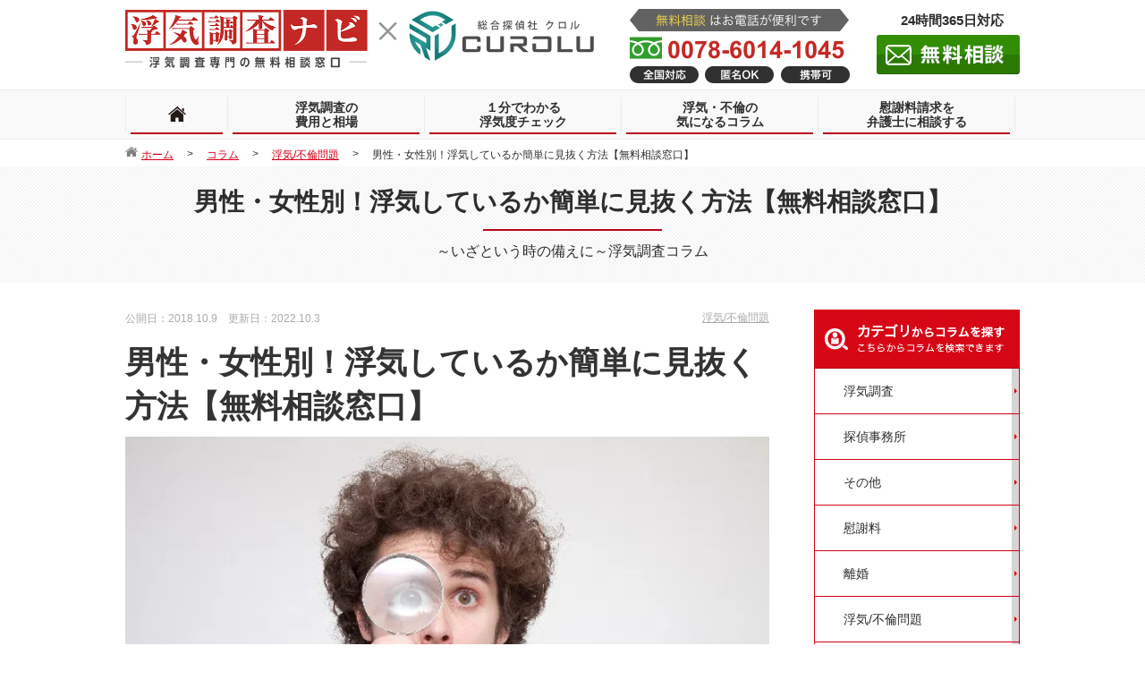

--- FILE ---
content_type: text/html; charset=UTF-8
request_url: https://uwaki-pro.com/columns/25/
body_size: 44302
content:
<!DOCTYPE html>
<html lang="ja">
<head>
  <!-- Google tag (gtag.js) -->
<script async src="https://www.googletagmanager.com/gtag/js?id=G-37TYRKR6TR"></script>
<script>
  window.dataLayer = window.dataLayer || [];
  function gtag(){dataLayer.push(arguments);}
  gtag('js', new Date());

  gtag('config', 'G-37TYRKR6TR');
</script>


<!-- Google Tag Manager -->
<script>(function(w,d,s,l,i){w[l]=w[l]||[];w[l].push({'gtm.start':
    new Date().getTime(),event:'gtm.js'});var f=d.getElementsByTagName(s)[0],
    j=d.createElement(s),dl=l!='dataLayer'?'&l='+l:'';j.async=true;j.src=
    'https://www.googletagmanager.com/gtm.js?id='+i+dl;f.parentNode.insertBefore(j,f);
})(window,document,'script','dataLayer','GTM-TNZVTH');</script>
<!-- End Google Tag Manager -->

  <meta charset="UTF-8">
  <meta name="referrer" content="unsafe-url">
    <link rel="canonical" href="https://uwaki-pro.com/columns/25/">
  <title>男性・女性別！浮気しているか簡単に見抜く方法【無料相談窓口】｜浮気調査ナビ</title>
  <meta name="keywords" content="男性・女性別！浮気しているか簡単に見抜く方法【無料相談窓口】,浮気/不倫問題,浮気調査ナビ">

  <meta property="og:title" content="男性・女性別！浮気しているか簡単に見抜く方法【無料相談窓口】｜浮気調査ナビ"/>
  <meta property="og:type" content="article"/>
  <meta property="og:description" content="「もしかしたら彼は浮気しているんじゃないか」「最近彼女の行動がどこかおかしい」とパートナーの浮気を疑っている方は多いのではないでしょうか。ここでは、本当に浮気しているかどうか見抜く方法を男性と女性にわけてご紹介していきます。"/>
  <meta property="og:url" content="https://uwaki-pro.com/columns/25/"/>
  <meta property="og:image" content="https://s3-ap-northeast-1.amazonaws.com/uwaki-prod2/system/thumbnails/25/original/97688a99849fcc3f632338f4c8966d20_s.jpg?1431047783"/>
  <meta property="og:site_name" content="浮気調査ナビ"/>
  <meta property="og:locale" content="ja"/>
  <meta name="twitter:card" content="summary_large_image"/>
  <meta name="twitter:site" content="@uwaki_pro"/>
  <meta name="description" content="「もしかしたら彼は浮気しているんじゃないか」「最近彼女の行動がどこかおかしい」とパートナーの浮気を疑っている方は多いのではないでしょうか。ここでは、本当に浮気しているかどうか見抜く方法を男性と女性にわけてご紹介していきます。"/>

  <link href="/css/font-awesome.min.css" rel="preload" as="style" onload="this.onload=null;this.rel='stylesheet'"><noscript><link href="/css/font-awesome.min.css" rel="stylesheet"></noscript>
  <link href="/fonts/fontawesome-webfont.woff2?v=4.7.0" rel="preload prefetch" as="font" type="font/woff2" crossorigin>
  <link rel="stylesheet" href="/assets/reset-88f4c87859e7fdd1e35e9e80b2d604eca04c20edc8a188102704a4b054b26a78.css" media="screen" />
  <link rel="stylesheet" href="/assets/common-0d3654e3cdf955279659702947f89b743ae5ff8c047bfe9fd4e88bd8107076ee.css" media="screen" />
  <link rel="stylesheet" href="https://use.fontawesome.com/releases/v6.5.2/css/all.css">
      <style type="text/css">
      .column-body *,.column-title{
    font-family: "Helvetica Neue", Arial, "Hiragino Kaku Gothic ProN", "Hiragino Sans", Meiryo, sans-serif;
}
.column__body{
    font-weight:400;
}
.fa {
   font-family: FontAwesome;
}

.y_line{
    background: linear-gradient(transparent 65%, #fff08c 0%);
    font-weight: bold;
    font-size: 16px;
}

.cta_column__section .cc_top .cc_body{
    margin-top: 15px  !important;
}
strong{
    vertical-align: middle  !important;
}

.column-main .column-title{
  margin-top: 15px;
  font-size: 35px;
  line-height: 1.4;
  font-weight: bold;
  color: #333;
}

.column-main  .column-body p,.column-main .column-body .new_layout p{
  font-size: 16px;
  line-height: 1.8;
  letter-spacing: 0.3px;
  padding: 0;  
  margin-bottom: 0px;
}
.column-main  .column-body  > p {
  margin-bottom: 30px;
  margin-top: 5px;
}

.column-main .column-body h2{
  margin-top: 60px;
  margin-bottom: 30px;
  font-size: 25px;
  clear: both;
  padding:20px 25px;
  background-color: #FFF7F7;
  line-height: 1.4;
  border-bottom: 3px solid #C32824;
  border-radius: 0;
  color: #333;
}

.column-main .column-body h3{ position: relative;padding: 10px 10px 10px 15px;line-height: 1.4;font-size: 22px;margin-top: 60px;margin-bottom: 20px;border-left: 10px solid #E2B7B6;clear: both;border-bottom: 0;background-color: #FFF;color: #333333;}.column-main .column-body h3:before{ content: "";position: absolute;width: 10px;height: 50%;left: -10px;top: 0;background-color: #C32824}.column-main .column-body h4{  font-size: 16px !important;line-height: 29px !important;margin-top: 10px;position: relative;padding-left: 26px;margin-bottom: 15px;clear: both;border-bottom: 1px solid #eee;padding-bottom: 8px;color: #393939;   margin-left: 0;}.column-main .column-body h4:before{  content: '\f058';font-family: "FontAwesome";display: block;position: absolute;left: 0;font-size: 20px !important;font-weight: bold;top: 1px;color:#C32824;background-color: #fff;}.column-main .column-body img{ margin-bottom: 20px;max-width: 100%;height:auto;}.column-main .column-body a{color:#4486D0;text-decoration:underline}.column-main .column-body a:hover{color:#4486D0;text-decoration:underline}.column-main .column-body hr{margin-top:20px;margin-bottom:20px;border:0;border-top:1px solid #eeeeee}.column-main .column-body blockquote{ color: #333;border: 1px solid #EFEFEF;background: #F7F7F7;margin: 3em 0;font-size: 14px;line-height: 25px;padding: 30px;border-radius: 5px;position: relative;z-index: 1;}.column-main .column-body blockquote p{  position: relative;z-index: 3;font-size:14px;line-height: 1.8em;}.column-main .column-body blockquote:before{ content: "“";font-size: 100px;font-family: 'Times New Roman', "ＭＳ Ｐゴシック", sans-serif;color: #FFF;position: absolute;z-index: -1;left: 20px;top: 10px;line-height: 0.8em;}.column-main .column-body blockquote:after{  content: "“";font-size: 100px;font-family: 'Times New Roman', "ＭＳ Ｐゴシック", sans-serif;color: #FFF;position: absolute;z-index: -1;right: 20px;bottom: -30px;line-height: 0.8em;}.column-main .column-body a[name]{color:#393939;text-decoration:none}.column-main .column-body a[name]:hover{color:#393939;text-decoration:none}div.original_cta2_area{text-align:center;padding:10px 2px 20px;border:1px solid #cccccc;border-image:none}div.original_cta2_area div.title_area{padding:0px 10px;text-align:center;margin-bottom:20px}div.original_cta2_area div.title_area p.title_text{line-height:23px;padding-bottom:3px;font-size:18px;margin-top:0px;border-bottom-color:#b7091a;border-bottom-width:3px;border-bottom-style:solid}div.original_cta2_area div.maintext_area{text-align:center;margin-bottom:10px}div.original_cta2_area div.maintext_area p.maintext_text{padding:0px 25px;line-height:20px;font-size:15px}div.original_cta2_area div.maintext_area2{text-align:center;margin-bottom:25px}div.original_cta2_area div.maintext_area2 p.maintext_text2{padding:0px 25px;line-height:20px;font-size:15px}div.original_cta2_area div.link_area{text-align:center;padding:8px 15px;margin:0 auto;border-radius:4px;box-shadow:0px 3px 3px rgba(0,0,0,0.2),inset 0px 1px 1px rgba(255,255,255,0.7);text-shadow:0px 1px 0px rgba(0,0,0,0.4);background-color:#41ab6b;display:inline-block}div.original_cta2_area div.link_area a{line-height:18px;font-size:16px;text-decoration:none;color:white}

.column-main .column-body ul {
  border: none;
  padding: 0;
  margin-bottom:0;
}
.column-main .column-body>ul,.column-main .column-body>ol,
.column-main .column-body .new_layout>ul,.column-main .column-body .new_layout>ol{
  background-color: #FEFFEA; 
  padding: 30px;
  margin-bottom: 30px;
}

.column-main .column-body ul li{
  list-style: none;
  position: relative;
  padding: 0 0 0px 20px;
  font-size: 15px;
  line-height: 1.5em;
  letter-spacing: 0.5px;
  padding-left: 22px;
  margin: 0 0 10px 0px;
  border-bottom: none;
}
.column-main .column-body ul li p{
  font-size: 15px;
  line-height: 1.5em;
  margin: 0;  
}
.column-main .column-body ul li:before {
  color: #16a085;
  content: "\f00c";
  font-family: "FontAwesome";
  position: absolute;
  left: 0;
  top: 0;
}

.column-main .column-body ul li:last-of-type {
  border-bottom: none;
}

.column-main .column-body ol {
  list-style: none;
  counter-reset: number;
  margin-bottom: 30px;
}
.column-main .column-body ul li:last-child,.column-main .column-body ol li:last-child {
   margin-bottom: 0;
}
.column-main .column-body  ol li>ol,
.column-main .column-body  ol li>ul,
.column-main .column-body  ul li>ol,
.column-main .column-body  ul li>ul{
  margin: 10px 0 0 0 !important;
}
.column-main .column-body ol li{ list-style: none;position: relative;padding-left: 25px;font-size: 15px;line-height: 1.5em;letter-spacing: 0.5px;margin: 0 0 10px 0px;}.column-main .column-body ol li:before{ counter-increment: number;content: counter(number);background: #16a085;;color: #fff;width: 19px;height: 19px;font-size: 10px;font-weight: bold;font-family: 'Lato', sans-serif;display: block;text-align: center;line-height: 19px;border-radius: 50%;position: absolute;left: 0;top: 1px;}.under{background:linear-gradient(transparent 60%, #ff0 0%)}div.point{border:dashed 1px #d80000;border-radius:5px;padding:5px;margin:12px 0 12px}div.point span.pickup{background-color:#006699;color:#ffffff;padding:3px;margin-right:5px;border-radius:3px;font-weight:bold}#toc_area{  padding: 0px;background-color: #f8f8f8;border-radius: 5px;margin: 40px 0;}#toc_area ul{ padding: 0;}#toc_area .h2_list{  position: relative;padding-left: 20px;margin-bottom: 15px;border-bottom: dotted 1px #C6C6C6;
padding-bottom: 15px;}#toc_area .h2_list::before{  content: "\f0d7";font-family: "FontAwesome";position: absolute;top: 0;bottom: 0;left: 0;margin: auto;color: #333;}#toc_area .h3_list{  position: relative;padding-left: 20px;margin-bottom: 5px;line-height: 1.8em;font-size: 15px;border-bottom: none;}#toc_area .h3_list:first-child{margin-top: 10px;}#toc_area .h3_list::before{  content: "\f00c";font-family: "FontAwesome";position: absolute;top: 0;bottom: 0;left: 0;margin: auto;color: #bbb;font-size: 11px;}#toc_area .toc_title{  font-weight: bold;font-size: 20px;line-height: 25px;display: block;background-color:#EBEBEB; padding: 20px 20px;border-radius: 5px 5px 0 0 ;text-align: center;margin-bottom: 0;color: #333; }#toc_area .toc_link{padding:0.5em 0;display:table;width:100%}#toc_area .toc_link .toc_link_table{display:table-cell;vertical-align:middle;width:42px}#toc_area .toc_link .attention{font-size:13px;color:#fff;background-color:#d40014;border-radius:5px;padding:2px 5px}#toc_area .toc_link a{display:table-cell;vertical-align:middle;padding:0;border:0;line-height:20px;font-size:16px}#toc_area .toc_list li.toc_link::before{ display: none;}.column-body{line-height:2em;padding:0 5px}.column-body p{ font-size: 16px;line-height: 1.8;letter-spacing: 0.3px;padding-bottom: 0;}.column-main .column-titl .new_layout h1{font-size:20px !important;padding:8px 12px !important} 
.column-body #toc_area ul.toc_list{
  padding: 30px 40px;  
  list-style: none !important;
  margin: 0;
}
.column-main .column-body ol li p,.column-main .column-body ul li p{
  font-size: 15px;line-height: 1.5em;letter-spacing: 0.5px;  
}
.column-body #toc_area .h2_list:last-child {
  border-bottom: none;
  margin-bottom: 0;
}
.column-body #toc_area .h2_list>a{
  color: #333;
  font-size:16px;
  font-weight: bold;
}
.column-body #toc_area .h2_list a{
  text-decoration: none;
}
.column-main .column-body .new_layout h2{
margin-top:20px;
margin-bottom:10px;
padding:20px 15px;
background-color:#dc143c;
border-radius:4px;
font-size:22px !important;
line-height:28px !important;
clear:both;
color: #fff;
}

.column-main .column-body .new_layout h3{position:relative;margin-bottom:10px;padding:15px 15px 15px 20px;border-bottom:1px solid #e1e1e1;font-size:18px !important;line-height:24px !important;border-bottom:none;background-color:#f2f2f2;border-radius:5px border-left: 0px }.column-main .column-body .new_layout h3:before{background-color:#d40014;border-radius:5px;content:"";display:inline-block;height:100%;margin-right:10px;vertical-align:middle;width:5px;position:absolute;top:0;left:0}.column-main .column-body .new_layout p{margin-bottom:20px;line-height:2em}
.column-main .column-body blockquote:not(.twitter-tweet){ color: #333;border: 1px solid #EFEFEF;background: #F7F7F7;margin: 3em 0 !important;font-size: 14px;line-height: 25px;padding: 30px;border-radius: 5px;position: relative;z-index: 1;}.column-main .column-body blockquote:not(.twitter-tweet) p{ position: relative;z-index: 3;font-size:14px;line-height: 1.8em;}.column-main .column-body blockquote:not(.twitter-tweet):before{ content: "“";font-size: 100px;font-family: 'Times New Roman', "ＭＳ Ｐゴシック", sans-serif;color: #FFF;position: absolute;z-index: -1;left: 20px;top: 10px;line-height: 0.8em; }.column-main .column-body blockquote:not(.twitter-tweet):after{ content: "“";font-size: 100px;font-family: 'Times New Roman', "ＭＳ Ｐゴシック", sans-serif;color: #FFF;position: absolute;z-index: -1;right: 20px;bottom: -30px;line-height: 0.8em;}.column-main .column-body blockquote:not(.twitter-tweet) table th,.column-main .column-body blockquote:not(.twitter-tweet) table td{background-color:#FFF;font-style:normal}.column-main .column-body blockquote:not(.twitter-tweet) table th *,.column-main .column-body blockquote:not(.twitter-tweet) table td *{font-style:normal}.column-main .column-body blockquote:not(.twitter-tweet) img{float:none;margin:0}.cta_middle_section .btn_area br.sp{display:none}br.sp-01,br.sp-02,br.sp{display:none}.talk_container{padding:30px 0}.talk_wrap{padding:20px 0 20px 0;position:relative;min-height:110px}.talk_wrap figure{width:110px;height:110px;border:1px solid #DDD;border-radius:50%;overflow:hidden;position:absolute;background-color:#fff}.talk_wrap figure img{width:100%;height:auto}.talk_wrap .talkbox{position:relative;padding:20px;background-color:#fff3ad;min-height:30px;color:#333;border-radius:5px}.talk_wrap .talkbox::before{content:'';position:absolute;display:block;width:0;height:0;top:20px}.talk_wrap .talkbox .name{position:absolute;top:100px;display:block;width:110px;text-align:center;font-size:12px;font-weight:bold;line-height:140%}.talk_wrap.right figure{top:0;right:0}.talk_wrap.right .name{right:-135px}.talk_wrap.right .talkbox{margin-right:135px}.talk_wrap.right .talkbox:before{right:-15px;border-left:15px solid #fff3ad;border-top:15px solid transparent;border-bottom:15px solid transparent}.talk_wrap.left figure{top:0;left:0}.talk_wrap.left .name{left:-135px}.talk_wrap.left .talkbox{margin-left:135px}.talk_wrap.left .talkbox:before{left:-15px;border-right:15px solid #fff3ad;border-top:15px solid transparent;border-bottom:15px solid transparent}.talk_wrap.gray .talkbox{background-color: #fff; border: solid 3px #a3d8f6;}.talk_wrap.gray.right .talkbox::before{border-left-color:#a3d8f6}.talk_wrap.gray.left .talkbox::before{border-right-color: #a3d8f6;}.talk_wrap.pink .talkbox{background-color:#f1d9d9}.talk_wrap.pink.right .talkbox::before{border-left-color:#f1d9d9}.talk_wrap.pink.left .talkbox::before{border-right-color:#f1d9d9}.talk_wrap.blue .talkbox{background-color:#d9e9f1}.talk_wrap.blue.right .talkbox::before{border-left-color:#d9e9f1}.talk_wrap.blue.left .talkbox::before{border-right-color:#d9e9f1}.talk_wrap.green .talkbox{background-color:#eaf1d9}.talk_wrap.green.right .talkbox::before{border-left-color:#eaf1d9}.talk_wrap.green.left .talkbox::before{border-right-color:#eaf1d9}.column-main .column-body .talk_wrap p{font-size:14px !important;line-height:180% !important}.cta_min{border-radius:5px;box-shadow:0px 0px 10px 0px #d1d1d1;overflow:hidden;margin-bottom:30px;margin-top:20px}.cta_min .title{background:url("https://s3-ap-northeast-1.amazonaws.com/uwaki-prod2/ckeditor_assets/pictures/1222/content_uwaki_ctamin_bg.png") repeat #3e71d9;color:#FFF;font-size:18px;line-height:140%;font-weight:bold;padding:15px 15px 13px 85px;position:relative;letter-spacing:0.05em}.cta_min .title:before{content:"";display:block;width:73px;height:32px;background:url("https://s3-ap-northeast-1.amazonaws.com/uwaki-prod2/ckeditor_assets/pictures/1223/content_cta_parts1.png") no-repeat left top;position:absolute;top:50%;margin-top:-16px;left:0}.cta_min .text{background-color:#FFF;padding:20px 25px}.cta_min .text p{font-size:16px;line-height:180%}

.column-main .column-body .ricon_cta p{marign-bottom:0px;}

<!-- office_layout-->
.office_area *,.office_area *:before,.office_area *:after{-moz-box-sizing:border-box;-webkit-box-sizing:border-box;box-sizing:border-box}.office_area img{float:none !important;margin:0 !important}.flex{display:-webkit-flex;display:-ms-flexbox;display:-webkit-box;display:flex;justify-content:space-between}.vsp{display:none}.vpc{display:block}.office_area .about{display:table;margin-bottom:30px}.office_area .about figure{display:table-cell;vertical-align:middle;width:240px;padding:15px 40px}.office_area .about figure img{width:100%;height:auto}.office_area .about .tbl{display:table-cell;vertical-align:middle}.office_area .about .tbl table{width:480px;border:2px solid #DDD}.office_area .about .tbl table th,.office_area .about .tbl table td{font-size:13px;border-collapse:collapse;border:1px solid #DDD;padding:10px 15px;line-height:160%}.office_area .about .tbl table th{font-weight:bold;text-align:left;background-color:#EFEFEF}.office_area .photos{margin-bottom:40px}.office_area .photos span{width:220px}.office_area .photos span img{width:100%;height:auto}.office_area h3.ttl1{border-left:none;padding-left:0px;border-bottom:3px solid #EFEFEF;padding-bottom:10px}.office_area h3.ttl1:before{content:'';display:block;position:absolute;left:0;bottom:-3px;width:100px;height:3px;background-color:#d40014}.office_area .gmap{margin-bottom:40px}.office_area .contact{width:100%;height:250px;background:url(https://s3-ap-northeast-1.amazonaws.com/uwaki-prod2/ckeditor_assets/pictures/1439/content_office_bg_pc.png) no-repeat center top;background-size:contain;position:relative;margin-bottom:30px}.office_area .contact .mailbtn{position:absolute;top:140px;left:30px;cursor:pointer}.office_area .free_text{border-radius:5px;border:20px solid #efefef;padding:30px;margin-bottom:30px}.office_area .free_text p{font-size:16px !important;line-height:200% !important;letter-spacing:0.02em}.office_area .f_visual{margin-bottom:60px}









/* コラム内容 */
.total_wrapper {
    margin: 0 auto 30px;
    width: 710px;
    background-color: #FFFFFF;
    color: #333333;
}

p {
   line-height: 20px;
}

.text {
    font-size: 15px;
    line-height: 30px;
}

div {
    margin: 0;
}

.section_h2 {
    background-color: #D50014;
    color: #ffffff;
    font-size: 20px;
    font-weight: lighter;
    padding: 16px 13px;
    border-radius: 3px;
    margin: 0;
}



/* 右にスライドします */
.table_slide {
    width: 100%;
    background-color: #FCEBEC;
    text-align: center;
    position: relative;
    padding: 10px 0;
}

.table_slide:after{
    content: "";
    position: absolute;
    right: 0;
    bottom: -15px;
    left: 0;
    width: 0px;
    height: 0px;
    margin: auto;
    border-style: solid;
    border-color: #FCEBEC transparent transparent transparent;
    border-width: 20px 20px 0 20px;
}

.slide_img {
    width: 35px;
    height: 30px;
    float: none;
    margin-right: none;
    margin-bottom: none;
}

.table_slide_sentence {
    color: #333333;
    font-size: 18px;
    font-weight: bold;
    text-align: center;
    padding: 11px 0;
    display: inline-block;
}


/* 比較テーブル */

.table_scroll {
    overflow-x: auto;
    -webkit-overflow-scrolling: touch;
}

.compare_table {
    margin-top: 35px;
    height: 100%;
    width: 100%;
    table-layout: fixed;
    border: solid 1px #D4D4D4;
    border-collapse: collapse;
}

.compare_tr {
    border: solid 1px #D4D4D4;
}

.compare_th {
    border: solid 1px #D4D4D4;
    width: 275px;
}

.compare_td {
    border: solid 1px #D4D4D4;
    overflow-wrap: break-word;
    padding: 0;
}

.column-main .column-body table {
    margin-bottom: 20px;
}

.column-main .column-body table td,
.column-main .column-body table th {
  border: 1px solid #DDDDDD;
  padding: 10px  14px;
  font-size: 14px;
  line-height: 1.5;
}
.column-main .column-body table td p,
.column-main .column-body th p,
.column-main .column-body table td ul li,
.column-main .column-body table th ul li{
  font-size: 14px;
  line-height: 1.5;
}
.column-main .column-body table td ul,
.column-main .column-body table th ol{
  padding:10px  0;
}

/* テーブル探偵事務所名 */

.left_row {
    width: 101px;
}

.table_company {
    background-color: #484848;
}

.table_company_name {
    color: #ffffff;
    font-size: 14px;
    font-weight: bold;
}

/* テーブル目次 */

.table_contents {
    background-color: #FFF7D3;
}

.table_content {
    color: #333333;
    font-size: 14px;
    font-weight: bold;
}

/* テーブル内容 */

.table_img {
    width: 100%;
}

.table_content_detail_text {
    text-indent: -19px;
    padding: 0 13px 0 25px;
    font-size: 14px;
    line-height: 30px;
}

.fa-check {
    color: #ED6F7B;
    font-size: 14px;
    margin-left: 20px;
}

.table_content_detail2 {
    font-size:14px;
    text-align: center;
    padding: 0;
}

/* テーブル内公式サイトリンク */

.table_btn_wrapper {
    height: 40px;
    width: 100%;
}

.table_btn span {
    text-decoration: none;
    color: #ffffff;
    background-color: #6FB23E;
    padding: 15px 70px;
    border-radius: 5px;
    position:relative;
}

.table_btn span:hover {
    color: #fff
}

.table_btn_icon {
    position: absolute;
    right: 10px;
    bottom: 13px;
}


/* 関連記事 */

.card {
    width: 100%;
	position: relative;
	background: #F5F5F5;
    overflow: visible;
    padding: 25px 0 5px;
    margin: 40px 0 30px;
}


.card_sentense {
    width: 90%;
    color: #4486D0;
    font-size: 15px;
    display: inline-block;
    margin-left: 5px;
     line-height: 30px;
    text-decoration: underline;
}

.ribbon {
    font-size: 14px;
    position: absolute;
	top: -15px;
	left: -6px;
	padding: 5px 30px 5px 10px;
	color: #ffffff;
	background: linear-gradient(-55deg,transparent,transparent 25%,#3E4295 0%,#3E4295);
}

.ribbon:before {
	position: absolute;
	z-index: 10;
	top: 100%;
	left: 0;
	content: ' ';
	border: 3px solid transparent;
	border-top: 3px solid #9B9B9B;
	border-right: 3px solid #9B9B9B;
}

.fa-arrow-circle-right {
    font-size: 15px;
    color: #656565;
    margin-left: 20px;
    margin-top: 7px;
    vertical-align: top;
}



/* 探偵事務所 */

.company_detail {
    background-color: #FCEBEC;
    border-top: solid 5px #D50014;
    padding-bottom: 30px;
    margin-bottom: 20px;
}

.company_name {
    text-align: center;
    font-size: 22px;
    font-weight: bold;
    letter-spacing: 2px;
    padding: 25px 0;
}

.company_detail_container {
    background-color: #FFFFFF;
    width: 96%;
    margin: 0 auto;
    padding: 30px 0 1px;
    border-radius: 5px;
}

/* 幅調整 */
.company_detail_width {
    width: 93%;
    margin: 0 auto;
}

.company_img_wrapper {
    background-color: #F5F5F5;
    width: 100%;
    margin: 0 auto;
    position: relative;
    border-radius: 5px;
}

/* 幅調整 */
.company_img_wrapper_width {
    margin: 0 auto;
    padding: 35px;
    width: 88%;
}

.company_img {
    text-align: center;
}

.fa-quote-left {
    font-size: 26px;
    color: #D4D4D4;
    position: absolute;
    top: 15px;
    left: 15px;
}

.fa-quote-right {
    font-size: 26px;
    color: #D4D4D4;
    position: absolute;
    right: 15px;
    bottom: 15px;
}

.company_quote {
    font-size: 14px;
}


/* アクセス */

.access_table_title {
    width: 100%;
    background-color: #484848;
    color: #FFFFFF;
    font-size: 14px;
    text-align: center;
    padding: 10px 0;
}

.access_table_container {
    width: 100%;
    display: table;
}

.access_table_content {
    width: 20%;
    display: table-cell;
    background-color: #F3F3F3;
    font-size: 14px;
    font-weight: normal;
    padding: 10px 20px;
    border: solid 1px #D4D4D4;
}

.access_table_content_detail {
    width: 30%;
    display: table-cell;
    background-color: #fff;
    font-size: 14px;
    padding: 10px 20px;
    border-top: solid 1px #D4D4D4;
    border-bottom: solid 1px #D4D4D4;
}

.border-right {
    border-right: solid 1px #D4D4D4;
}

/* 地図 */
.access_map {
    width: 100%;
    border: 0;
    height: 280px;
    margin-top: 10px;
}

/* 窓口 */
.window_btn {
    width: 450px;
    height: 50px;
    text-align: center;
    line-height: 50px;
    margin: 15px auto 34px;
    font-size: 17px;
    font-weight: bolder;
    background: linear-gradient(#48B240, #0B8E12);
    color: #FFFFFF;
    display: block;
    text-decoration: none;
    position: relative;
    border-radius: 5px;
    border-bottom: solid 4px #196B1F;
    letter-spacing: 1px;
}

.window_btn:hover {
    color: #fff;
}

.window_btn:active {
    -webkit-transform: translateY(4px);
    transform: translateY(4px);
    border-bottom: none;
}

.fa-angle-right {
    font-size: 22px;
    position: absolute;
    top: 18px;
    right: 20px;
}


/* 特徴・口コミ */
.company_feature {
    width: 100%;
    background-color: #FFF7D3;
    color: #333333;
    font-size: 18px;
    font-weight: bolder;
}

.company_feature_sentense {
    color: #333333;
    font-size: 18px;
    font-weight: bolder;
    padding: 15px 20px;
}

.feature_ul {
    padding: 0;
}

.feature_li {
    font-size: 15px;
    list-style: none;
    padding: 15px 0;
    border-bottom: dotted 1px #D4D4D4;
}

.feature_li:before {
    display: none;
}

.fa-check-circle {
    color: #D50014;
    width: 17px;
    height: 17px;
    margin-right: 8px;
    padding-left: 10px;
}

/* 口コミタイトル */

.fa-user {
    background-color: #FCEBEC;
    color: #656565;
    font-size: 30px;
    padding: 13px 9px 13px 16px;
    border-radius: 5px;
    vertical-align: bottom;
    display: inline-block;
    position: absolute;
}

.plus, .minus  {
    color: #D50014;
    position: absolute;
    top: 50%;
    right: 20px;
    margin-top: -6px;
}

element.style {
    text-decoration: none !important; 
}

span, label {
    vertical-align: middle !important;
}   

.new_panel {
    width: 100%;
    display: block;
    position: relative;
    overflow: auto;
    padding: 0;
}

.new_panel dt {
    float: right;
    width: 88%;
    height: 49px;
    line-height: 49px;
    position: relative;
    display: block;
    color: #333333;
    margin-left: 12px;
    margin-bottom: 15px;
    font-size: 15px;
    font-weight: normal;
    background-color: #FAFAFA;
    border: solid 2px #D4D4D4;
    border-radius: 5px;
    cursor :pointer;
    z-index: 0;
}

.new_panel dd {
    display: block;
    border: none;
    padding: 35px;
    Margin: 15px 35px 15px 0;
    width: 100%;
}

.new_panel p a {
    color: #4486D0;
    text-decoration: underline;
}

.text_style {
    padding: 5px 0;
    font-size: 15px;
    line-height: 30px;
}

/* 三角形１ */
.new_panel dt:before {
    content: "";
    position: absolute;
    top: 50%;
    left: -25px;
    margin-top: -10px;
    border-style: solid;
    border-width: 10px 10px 10px 16px;
    border-color: transparent #FAFAFA transparent transparent;
    z-index: 0;
}
/* 三角形２ */
.new_panel dt:after {
    content: "";
    position: absolute;
    top: 50%;
    left: -28px;
    margin-top: -12px;
    border-style: solid;
    border-width: 12px 12px 12px 16px;
    border-color: transparent #D4D4D4 transparent transparent;
    z-index: -1;
}


/* 口コミの中身 */

.review_wrapper {
    width: 88%;
    margin: 15px auto 30px;
    position: relative;
    border-radius: 5px;
    color: #333333;
    font-style: oblique;
    clear: right;
}

.review_wrapper_width {
    margin: 0 auto;
    padding: 35px;
    width: 88%;
}

.clear {
    clear: right;
}




/* ハライチインタビュー */
.int_midashi {
    border-bottom: inset 3px #dc143c;
    font-size: 17px;
    font-weight: bold;
    margin-top: 30px;
    margin-bottom: 10px;
}

.int_midashi img {
    display: inline-block;
    vertical-align: top;
    margin-right: 5px;
}

.int_midashi span {
    display: inline-block;
    padding-bottom: 10px;
    width: 682px;
}


/* 取材協力 */
.interview {
    width: 100%;
    margin-bottom: 30px;
}

.interview_title {
    letter-spacing:1px;
    font-size: 15px;
    font-weight: bold;
    padding: 1px 30px;
    width: 75px;
    background-color: #5DC4FF;
    color: #fff;
    background: linear-gradient(72deg, #5DC4FF 0, #5DC4FF 87%, #fff 87%, #fff 100%);
}

.interview_contents {
    padding: 20px;
    background-color: #E0F4FF;
    display: flex;
}
.interview_contents picture{flex-shrink: 0;}
.interview_img {
    background-color: #fff;
    border-radius: 50%;
    margin-right: 20px;
}

.interview_company_name {
    background-color: #fff;
    text-align: left;
    padding: 0 6px;
}

.interview_company {
    color: #5DC4FF;
    font-size: 12px;
    font-weight: bold;
}

.vertical_bar {
    color: #5DC4FF;
    font-size: 15px;
}

.interview_name_kanji {
    color: #333;
    font-size: 15px;
    font-weight: bold;
    margin-right: 3px;
}

.interview_name_hiragana {
    color: #333;
    font-size: 11px;
    font-weight: bold;
}

.interview_text_wrapper {
    panngin: 0;
    margin-top: 15px;
}

.interview_text {
    color: #333;
    font-size: 13px;
    line-height: 20px;
}




/* 編集後記 */
.editor {
    width: 100%;
    margin: 30px 0;
}

.editor_title {
    letter-spacing: 1px;
    font-size: 15px;
    font-weight: bold;
    padding: 1px 30px;
    width: 75px;
    background-color: #D40014;
    color: #fff;
    background: linear-gradient(72deg, #D40014 0, #D40014 87%, #fff 87%, #fff 100%);
}

.editor_contents {
    padding: 25px;
    background-color: #F7F7F7;
}

.editor_text {
    font-size: 15px;
}

.text_margin-top {
    margin-top: 30px;
}

.editor_advice {
    width: 100%;
    margin-top: 25px;
}

.editor_advice_title_wrapper {
    position: relative;
    background-color: #FFE6E6;
    display: flex;
    padding: 5px 0;
    border-radius: 5px 5px 0 0;
}

.editor_advice_icon_img {
    position: absolute;
    top: 3px;
    left: 22px;
    height: 24px;
    width: 12px;
}

.editor_advice_title {
    color: #4B4B4B;
    font-size: 16px;
    font-weight: bold;
    vertical-align: baseline;
}

.editor_advice_title:before {
    content: "\f0a6";
    font-family: FontAwesome;
    background-color: #fff;
    color: #D40014;
    border-radius: 50%;
    font-size: 23px;
    padding: 3px 5px 4px 4px;
    margin: 0 10px 0 25px;
}

.editor_advice_wrapper {
    background-color: #fff;
    padding: 25px;
    border-radius: 0 0 5px 5px;
}

.editor_advice_text {
    font-size: 14px;
}

.plan_times_about{background:#E2F3FC;border-radius:5px;overflow:hidden;margin:20px 0 30px 0}.plan_times_about .plan_times_about_ttl{text-align:center;font-weight:600;color:#FFF;font-size:22px;padding:15px;background-color:#379dd2;letter-spacing:0.05em;line-height:1.4}.plan_times_about .plan_times_about_dsc{width:calc(100% - 40px);margin:20px auto;background-color:#FFF;text-align:center;border-radius:3px;padding:20px 0;letter-spacing:0.1em;font-weight:bold;font-size:18px;line-height:100%;color:#444;box-shadow:0px 0px 6px rgba(0,0,0,0.16)}.plan_times_about .plan_times_about_dsc span{font-size:140%;display:inline-block;margin:0 10px;position:relative;top:-3px;color:#379dd2}.plan_times_about .table_wrap{padding:0 20px 20px 20px}.plan_times_about .table_wrap caption{font-size:12px;text-align:left}@media (max-width: 767px){.plan_times_about .table_wrap caption{display:none}}.plan_times_about .table_wrap table th,.plan_times_about .table_wrap table td{background-color:#FFF;line-height:1.6;padding:10px;text-align:center;border-color:#BFD0D9}.plan_times_about .table_wrap table th{white-space:nowrap;font-weight:bold;background-color:#4A585F;color:#fff}.plan_times_about .table_wrap table td{font-size:14px;padding:15px 10px}.plan_times_about .table_wrap table .plan_icon{display:block;text-align:center}.plan_times_about .table_wrap table i{color:#333;font-size:140%}.plan_times_about .table_wrap .items th:nth-child(1){width:34%}.plan_times_about .table_wrap .items th:nth-child(2),.plan_times_about .table_wrap .items th:nth-child(3),.plan_times_about .table_wrap .items th:nth-child(4){width:22%}


/*package*/
.column-body .packs, .column-body .packs * { padding: 0; margin: 0; -webkit-box-sizing: border-box; -moz-box-sizing: border-box; box-sizing: border-box; text-align: left; vertical-align: baseline !important; }

.column-main .column-body .pack-point { background-color: #FFFCE2; padding: 30px 40px; margin: 20px 0 30px 0; }
.column-main .column-body .pack-point .pack-point-title { font-size: 20px; font-weight: 600; text-align: center; line-height: 100%; padding: 0px 0 30px 0px; }
.column-main .column-body .pack-point .pack-point-title span { color: #D40014; }
.column-main .column-body .pack-point .pack-point-box { border-radius: 5px; background: #fff; box-shadow: 0px 0px 8px rgba(216, 216, 189, 0.3); position: relative; margin-bottom: 20px; }
.column-main .column-body .pack-point .pack-point-box:last-child { margin-bottom: 0px; }
.column-main .column-body .pack-point .pack-point-box .point-box_title { font-size: 16px; font-weight: 600; text-align: center; line-height: 100%; color: #FFF; padding: 12px 10px; width: calc(100% + 10px); position: relative; left: -5px; border-top-left-radius: 3px; border-top-right-radius: 3px; }
.column-main .column-body .pack-point .pack-point-box .point-box_title i { margin: 0 12px 0 0; }
.column-main .column-body .pack-point .pack-point-box .point-box_title i.fa-user { position: relative; background: none; color: #FFF; font-size: 16px; }
.column-main .column-body .pack-point .pack-point-box .point-box_title:before { content: ""; display: block; width: 0; height: 0; border-style: solid; border-width: 0 5px 5px 0; position: absolute; left: 0; bottom: -5px; }
.column-main .column-body .pack-point .pack-point-box .point-box_title:after { content: ""; display: block; width: 0; height: 0; border-style: solid; border-width: 5px 5px 0px 0; position: absolute; right: 0; bottom: -5px; }
.column-main .column-body .pack-point .pack-point-box ul { padding: 8px 20px 5px 20px; border: none; }
.column-main .column-body .pack-point .pack-point-box ul li { border-bottom: 1px dotted #ddd; font-size: 14px; line-height: 140%; padding: 10px 0px 10px 18px; margin-bottom: 0px; list-style: none; text-align: left; position: relative; }
.column-main .column-body .pack-point .pack-point-box ul li:before { content: "\f00c"; margin-top: -10px; font-size: 14px; font-family: "FontAwesome"; position: absolute; left: 0; top: 50%; }
.column-main .column-body .pack-point .pack-point-box ul li:last-child { border-bottom: 0px solid #000; }
.column-main .column-body .pack-point .pack-point-box.basecolor .point-box_title { background-color: #D40014; }
.column-main .column-body .pack-point .pack-point-box.basecolor .point-box_title:before { border-color: transparent #831F28 transparent transparent; }
.column-main .column-body .pack-point .pack-point-box.basecolor .point-box_title:after { border-color: #831F28 transparent transparent transparent; }
.column-main .column-body .pack-point .pack-point-box.basecolor ul li:before { color: #D40014; }
.column-main .column-body .pack-point .pack-point-box.subcolor .point-box_title { background-color: #239D55; }
.column-main .column-body .pack-point .pack-point-box.subcolor .point-box_title:before { border-color: transparent #177C52 transparent transparent; }
.column-main .column-body .pack-point .pack-point-box.subcolor .point-box_title:after { border-color: #177C52 transparent transparent transparent; }
.column-main .column-body .pack-point .pack-point-box.subcolor ul li:before { color: #239D55; }
.column-main .column-body .pack-wordselect { margin-bottom: 30px; margin-top: 20px; }
.column-main .column-body .pack-wordselect .pack-wordselect_title { background-color: #EBEBEB; display: inline-block; border-radius: 5px 5px 0 0; padding: 9px 18px 8px 18px; line-height: 100%; font-weight: 600; }
.column-main .column-body .pack-wordselect dl { width: 100%; border-radius: 0 5px 5px 5px; border: 2px solid #EBEBEB; padding: 15px 18px; }
.column-main .column-body .pack-wordselect dl dt { font-weight: 600; color: #D40014; font-size: 15px; padding-bottom: 10px; }
.column-main .column-body .pack-wordselect dl dd, .column-main .column-body .pack-wordselect dl dd p { margin-bottom: 0px; font-size: 13px; line-height: 160%; }
.column-main .column-body .pack-wordselect.basecolor .pack-wordselect_title { background: rgba(212, 0, 20, 0.15); }
.column-main .column-body .pack-wordselect.basecolor dl { border: 2px solid rgba(212, 0, 20, 0.15); }
.column-main .column-body .pack-compare { background-color: #f2f2f2; border-radius: 5px; padding: 30px; margin-top: 20px; margin-bottom: 30px; display: flex; justify-content: space-between; }
.column-main .column-body .pack-compare dl.pack-compare_box { width: 48%; height: auto; border-radius: 5px; background: #fff; box-shadow: 0px 0px 8px rgba(0, 0, 0, 0.1); overflow: hidden; }
.column-main .column-body .pack-compare dl.pack-compare_box dt { text-align: center; line-height: 100%; font-weight: 600; color: #FFF; padding: 15px; font-size: 16px; }
.column-main .column-body .pack-compare dl.pack-compare_box dd { padding: 5px 15px; }
.column-main .column-body .pack-compare dl.pack-compare_box dd ul { padding: 0; border: none; }
.column-main .column-body .pack-compare dl.pack-compare_box dd ul li { font-size: 14px; line-height: 160%; border-bottom: 1px dotted #ddd; padding: 10px 0 10px 29px; margin-bottom: 0px; list-style: none; position: relative; }
.column-main .column-body .pack-compare dl.pack-compare_box dd ul li:before { font-size: 20px; position: absolute; font-family: "FontAwesome"; top: 50%; left: 5px; margin-top: -10px; }
.column-main .column-body .pack-compare dl.pack-compare_box dd ul li:last-child { border-bottom: 0px solid #000; }
.column-main .column-body .pack-compare dl.pack-compare_box.melit { margin-bottom: 15px; }
.column-main .column-body .pack-compare dl.pack-compare_box.melit dt { background-color: #E85C5C; }
.column-main .column-body .pack-compare dl.pack-compare_box.melit dd ul li:before { content: "\f10c"; color: rgba(232, 92, 92, 0.3); }
.column-main .column-body .pack-compare dl.pack-compare_box.demelit { margin-bottom: 0px; }
.column-main .column-body .pack-compare dl.pack-compare_box.demelit dt { background-color: #5987BE; }
.column-main .column-body .pack-compare dl.pack-compare_box.demelit dd ul li:before { content: "\f00d"; color: rgba(89, 135, 190, 0.3); }
.column-main .column-body .pack-flow { margin-bottom: 30px; margin-top: 30px; }
.column-main .column-body .pack-flow dl { position: relative; }
.column-main .column-body .pack-flow dl dt { display: flex; align-items: center; background: rgba(212, 0, 20, 0.1); margin-bottom: 18px; }
.column-main .column-body .pack-flow dl dt .pack-flow_num { width: 45px; background-color: #D40014; color: #fff; font-size: 10px; text-align: center; padding: 7px 0; position: relative; line-height: 140%; }
.column-main .column-body .pack-flow dl dt .pack-flow_num span { font-size: 20px; display: block; padding: 3px 0 0 0; text-align: center; }
.column-main .column-body .pack-flow dl dt .pack-flow_num * { font-family: Arial; }
.column-main .column-body .pack-flow dl dt .pack-flow_num:before { content: ""; width: 0; height: 0; border-style: solid; border-width: 10px 22.5px 0 22.5px; border-color: #D40014 transparent transparent transparent; position: absolute; left: 0; bottom: -10px; }
.column-main .column-body .pack-flow dl dt .pack-flow_title { flex: 1; font-size: 16px; font-weight: 600; line-height: 140%; padding: 3px 10px 3px 15px; }
.column-main .column-body .pack-flow dl dd { padding: 0px 0 20px 60px; font-size: 14px; line-height: 180%; position: relative; }
.column-main .column-body .pack-flow dl:before { content: ""; display: block; height: 100%; width: 2px; height: 100%; background-color: rgba(212, 0, 20, 0.15); position: absolute; top: 0; left: 22.5px; }
.column-main .column-body .pack-flow dl dt:last-of-type .pack-flow_num { padding-bottom: 10px; }
.column-main .column-body .pack-flow dl dt:last-of-type .pack-flow_num:before { content: none; }
.column-main .column-body .pack-flow dl dd:last-of-type:before { content: ""; display: block; width: 10px; height: calc(100% + 18px); position: absolute; left: 20px; top: -18px; background-color: #FFF; }
.column-main .column-body .pack-checklist { background-color: #FEFFEA; width: 100%; border-radius: 5px; margin-bottom: 30px; }
.column-main .column-body .pack-checklist .pack-checklist_title { display: inline-block; background-color: #239D55; color: #fff; font-weight: 600; padding: 7px 15px; font-size: 13px; line-height: 100%; border-bottom-right-radius: 5px; vertical-align: top; }
.column-main .column-body .pack-checklist ul, .column-main .column-body .pack-checklist ol { padding: 20px; letter-spacing: 0.5px; margin: 0 0 0px 0px; }
.column-main .column-body .pack-checklist ul li, .column-main .column-body .pack-checklist ol li { padding-left: 18px; position: relative; line-height: 1.5em; margin: 0 0 10px 0px; font-size: 14px; list-style: none; }
.column-main .column-body .pack-checklist ul li:last-child, .column-main .column-body .pack-checklist ol li:last-child { margin-bottom: 0px; }
.column-main .column-body .pack-checklist ul li:before { content: "\f058"; font-family: "FontAwesome"; position: absolute; left: 0; top: 1px; color: #D40014; }
.column-main .column-body .pack-checklist ol li { padding-left: 24px; }
.column-main .column-body .pack-checklist ol li:before { counter-increment: number; content: counter(number); background: #D40014; color: #fff; width: 18px; height: 18px; font-size: 11px; font-weight: bold; font-family: 'Arial', sans-serif; display: block; text-align: center; line-height: 18px; border-radius: 50%; position: absolute; left: 0; top: 1px; }
.column-main .column-body .pack-checklist ul li { border-bottom: none; }

.pack-content-sticky > p { margin-bottom: 1.5em; }

.pack-textmarker { background: linear-gradient(transparent 60%, #FFFB7E 60%); font-weight: 600; }

/*package-css----end*/


.column-main .column-body .list_1 {
  display: block !important;
  border: 2px solid #999;
  background-color: #fffddb !important;
  padding: 0px !important;
  box-shadow: none !important;
  border-radius: 5px !important;
  margin-bottom: 20px !important;
}
.column-main .column-body .list_1 li {
  margin-left: 0px;
  list-style-type: circle !important;
  border-bottom: 1px dotted #999;
  list-style-position: inside;
  list-style: none !important;
  padding: 15px 15px 15px 35px !important;
  font-weight: bold;
  position: relative;
  margin: 0;  
}
.column-main .column-body .list_1 li:before {
  content: "\f046";
  font-family: FontAwesome;
  display: block;
  color: #d40014;
  width: 20px;
  height: 20px;
  font-size: 20px;
  line-height: 100%;
  position: absolute;
  top: 50%;
  left: 10px;
  margin-top: -10px;
}
.column-main .column-body .panel{
   display: block;
   padding: 5px 0;
}
.column-main .column-body dl.panel dt {
   background: #FFF;
   color: #333;
   font-weight: bold;
   border: 2px solid #DDD;
   border-radius: 5px;
   padding: 15px 40px 15px 10px;
   font-size: 15px;
   line-height: 1.5;
   position: relative;
   margin-bottom: 10px;
   background-color: #f8f8f8;
}
.column-main .column-body dl.panel dt i {
   color: #999;
   font-size: 15px;
   position: absolute;
   right: 15px;
   top: 50%;
   margin-top: -12px;
}
.column-main .column-body .panel dd {
   border: solid 1px #ccc;
   margin: 0;
   padding: 30px;
}
.column-main .column-body .panel dd > blockquote{
   margin: 0 !important ;
}
    </style>


  <meta name="csrf-param" content="authenticity_token" />
<meta name="csrf-token" content="JLFak7S-__Hp_UPlLTbwY4Cdg3zTl6tbg2kFECZny6T6BmqXW3KqBvGorV39spwpJA7kwx7z0y7D5SgAZ-yfgg" />
  <link rel="icon" type="image/x-icon" href="/assets/favicon-4801b1720aeb530fba9685cb42be293611b747b4254f7c959fbf700606dd49c7.ico" />
  

  <!-- Javaecript -->
  <script src="/assets/jquery-3158ee616193dde0b605a15cb9ca832f9de674111b7cf4393353432ab8fa272d.js"></script>
  <script src="/assets/jquery-ui-ba08ab6ff67167243c19843b1760afa5caef7467e614d6fb725e3f980ba0d99a.js"></script>
  <script src="/assets/jquery_ujs-1f3b08afef1fcb87424def69d9a1e6b668e3aa1a6c0dfa55d0b9380633eea35b.js"></script>
  <script src="/assets/common-b3c63c2a695e3972bc62476f28320cf6c27ed4115e91a05a2e2666e9c69219d2.js"></script>
  
    <script type="application/ld+json">
{
"@context": "http://schema.org",
"@type": "NewsArticle",
"mainEntityOfPage": {
"@type": "WebPage",
"@id": "https://uwaki-pro.com/columns/25/"
},
"headline": "男性・女性別！浮気しているか簡単に見抜く方法【無料相談窓口】",
"image": "https://s3-ap-northeast-1.amazonaws.com/uwaki-prod2/system/thumbnails/25/original/97688a99849fcc3f632338f4c8966d20_s.jpg?1431047783",
"datePublished": "2018-10-09 10:37:00 +0900",
"dateModified": "2026-01-28 05:50:21 +0900",
"author": {
"@type": "Person",
"name": "浮気調査ナビ編集部"
},
"publisher": {
"@type": "Organization",
"name": "浮気調査ナビ",
"logo": {
"@type": "ImageObject",
"url": "https://uwaki-pro.com/assets/common/logo_1809.png"
}
},
"description":  "「もしかしたら彼は浮気しているんじゃないか」「最近彼女の行動がどこかおかしい」とパートナーの浮気を疑っている方は多いのではないでしょうか。ここでは、本当に浮気しているかどうか見抜く方法を男性と女性にわけてご紹介していきます。"
}
</script>
<script type="application/ld+json">
{
  "@context": "https://schema.org",
  "@type": "BreadcrumbList",
  "itemListElement": [{
    "@type": "ListItem",
    "position": 1,
    "name": "ホーム",
    "item": "https://uwaki-pro.com/"
  },{
    "@type": "ListItem",
    "position": 2,
    "name": "コラム",
    "item": "https://uwaki-pro.com/columns/"
  },{
    "@type": "ListItem",
    "position": 3,
    "name": "浮気/不倫問題",
    "item": "https://uwaki-pro.com/columns/uwakimondai/"
  },{
    "@type": "ListItem",
    "position": 4,
    "name": "男性・女性別！浮気しているか簡単に見抜く方法【無料相談窓口】",
    "item": "https://uwaki-pro.com/columns/25/"
  }]
}
</script>


</head>
<body>
<!-- Google Tag Manager (noscript) -->
<noscript><iframe src="https://www.googletagmanager.com/ns.html?id=GTM-TNZVTH"
                  height="0" width="0" style="display:none;visibility:hidden"></iframe></noscript>
<!-- End Google Tag Manager (noscript) -->

<!-- ▼HEADER -->
<div class="description">
  <div class="header container">
    
  </div>
</div>
<div id="header" class="header container">
  <div id="header-logo">
    <a href="https://uwaki-pro.com"><img alt="探偵事務所を探すなら「浮気調査ナビ」ロゴ" src="/assets/common/logo_1809-3cbac9a0187f277512552c5787c2dabfd20e9ce18562dde7ddfc383a8fe759b1.png" /></a>
  </div>
  <div class="header-tel">
    <img alt="" src="/assets/common/header_tel_1809-32eef088f5193aea214826cfab6e0a6ac4445291a30a08e0ecd2bf26bcdbdc31.png" />
  </div>
  <div class="header-free-quote-text">
    24時間365日対応
  </div>
  <div class="header-free-quote">
    <a class="formlink" data-element="header" href="https://uwaki-pro.com/links/curolu/"></a>
  </div>
</div>
<div id="global-navi" class="global-navi">
  <ul class="clearfix">
    <li id="navi-home">
      <a href="https://uwaki-pro.com"><img src="/assets/common/navi_home-b2c3c64eeb20c024766f9311c24a675e19f95fc62a800f86d3ff857e7ccb3717.jpg" /></a>
    </li>
    <li id="navi-price">
      <a href="https://uwaki-pro.com/columns/49/">浮気調査の<br>費用と相場</a>
    </li>
    <li id="navi-uwakido">
      <a href="https://uwaki-pro.com/uwakido/">１分でわかる<br>浮気度チェック</a>
    </li>
    <li id="navi-column">
      <a href="https://uwaki-pro.com/columns/">浮気・不倫の<br>気になるコラム</a>
    </li>
    <li id="navi-search">
      <a rel="nofollow" href="https://furin-isharyou.ricon-pro.com/">慰謝料請求を<br>弁護士に相談する</a>
    </li>
  </ul>
</div>
<!-- ▲HEADER -->

<!-- ▼CONTENTS -->
<link rel="stylesheet" href="/assets/column/cta_agency_pc-ae56d6b0c51feabee682506674e0f27ae4fe08ee50a6ebf46d6c31bb7d71e1cf.css" async="async" media="screen" />
<script src="/assets/column/cta_agency-9db8d2f1a259ab41f5091b06bd44ceb69ad85a377395f003b3630835a08b5295.js"></script>



<!-- サブヘッダー -->
<!-- ヘッダー部 パンくずリスト -->
<section class="crumb__section">
  <div class="container">
  <span class="crumb-home">
    <a href="https://uwaki-pro.com"><img src="/assets/pc/header_home-dcf1817a865623a4b3e66a6d00ec6065eb1e6494ac8c43a65551f18cbc309e38.png" /></a>
  </span>
  <span class="crumb">
    <ul class="crumb_lists steps clearfix" itemscope itemtype="http://schema.org/BreadcrumbList">
<li itemtype="http://schema.org/ListItem" itemscope itemprop="itemListElement">
<a itemprop="item" href="/"><span itemprop="name">ホーム</span></a><meta itemprop="position" content="1">
</li>
<li itemtype="http://schema.org/ListItem" itemscope itemprop="itemListElement">
<a itemprop="item" href="/columns/"><span itemprop="name">コラム</span></a><meta itemprop="position" content="2">
</li>
<li itemtype="http://schema.org/ListItem" itemscope itemprop="itemListElement">
<a itemprop="item" href="/columns/uwakimondai/"><span itemprop="name">浮気/不倫問題</span></a><meta itemprop="position" content="3">
</li>
<li itemtype="http://schema.org/ListItem" itemscope itemprop="itemListElement">
<span itemprop="name">男性・女性別！浮気しているか簡単に見抜く方法【無料相談窓口】</span><meta itemprop="position" content="4">
</li>
</ul>
  </span>
  </div>
</section>

<section class="subheader">
  <div id="page-title-area" class="layout-inner">
    <h1 id="page-title" style="font-size: 28px;display: table-cell;vertical-align: middle;line-height: 30px;padding-top: 25px;width:1000px;">
      男性・女性別！浮気しているか簡単に見抜く方法【無料相談窓口】
    </h1>
    <p id="page-sub-title">
      ～いざという時の備えに～浮気調査コラム
    </p>
  </div>
</section>

<!-- コラム詳細 -->
<input type="hidden" id="active_menu_no" value="06">
<div id="main" class="layout-inner clearfix">
  <div id="main_left">
    <div id="content_area" class="column__content">
      <section class="column-main">
        <div class="column-head">
          <div class="column-date">
            <span class="date-area">公開日：2018.10.9　更新日：2022.10.3</span>
          </div>
          <div class="column-category">
              <a href="/columns/uwakimondai/">浮気/不倫問題</a>
          </div>
        </div>
        <div class="column-title">
          男性・女性別！浮気しているか簡単に見抜く方法【無料相談窓口】
        </div>

        <!-- 監修者 -->
        

        <div class="column-thumbnail">
            <picture>
              <source type="image/webp" srcset="https://s3-ap-northeast-1.amazonaws.com/uwaki-prod2/system/thumbnails/25/original/97688a99849fcc3f632338f4c8966d20_s.jpg.webp?1431047783">
              <img style="width: 100%; height: auto; max-width: 720px;" width="720" height="340" src="https://s3-ap-northeast-1.amazonaws.com/uwaki-prod2/system/thumbnails/25/original/97688a99849fcc3f632338f4c8966d20_s.jpg?1431047783" />
            </picture>
        </div>

        <!--<link rel="stylesheet" href="https://use.fontawesome.com/releases/v6.4.2/css/all.css">-->
<style>
  .about-advt-guideline {
    border-top: 1px solid #c7c7c7;
    border-bottom: 1px solid #c7c7c7;
    width: 100%;
    margin-top: 10px;
    margin-bottom: 30px;
  }
  .about-advt-guideline .guideline-title {
    position: relative;
    padding: 17px 55px 17px 17px;
    font-family: YuGothic, "Yu Gothic Medium", "Yu Gothic", "Hiragino Sans", sans-serif;
    font-size: 15.5px;
    font-weight: bold;
    line-height: 1.8;
    color: #333;
    cursor: pointer;
  }
  .about-advt-guideline .guideline-title::before {
    position: absolute;
    content: "\f068";
    top: 0;
    bottom: 0;
    right: 17px;
    margin: auto 0;
    width: 21.5px;
    height: 21.5px;
    font-family: "Font Awesome 6 Free";
    font-weight: 900;
    font-size: 21.5px;
    text-align: center;
    line-height: 1;
    color: #333;
    -webkit-text-stroke: 1px #fff;
    opacity: 0;
    transform: rotate3d(0, 0, 1, 0deg);
    transition: opacity 200ms linear, transform 200ms cubic-bezier(0.33, 1, 0.68, 1);
  }
  .about-advt-guideline .guideline-title::after {
    position: absolute;
    content: "+";
    top: 0;
    bottom: 0;
    right: 17px;
    margin: auto 0;
    width: 21.5px;
    height: 21.5px;
    font-family: "Font Awesome 6 Free";
    font-weight: 900;
    font-size: 21.5px;
    text-align: center;
    line-height: 1;
    color: #333;
    -webkit-text-stroke: 1px #fff;
    opacity: 1;
    transform: rotate3d(0, 0, 1, 0deg);
    transition: opacity 200ms linear, transform 200ms cubic-bezier(0.33, 1, 0.68, 1);
  }
  .about-advt-guideline .guideline-title.guideline-title--opened:before {
    opacity: 1;
    transform: rotate3d(0, 0, 1, 180deg);
  }
  .about-advt-guideline .guideline-title.guideline-title--opened::after {
    opacity: 0;
    transform: rotate3d(0, 0, 1, 180deg);
  }
  .about-advt-guideline .guideline-main {
    height: 0;
    overflow: hidden;
    border-top: 1px dashed rgba(220, 220, 220, 0);
    transition: border-top 200ms linear, height 200ms linear;
  }
  .about-advt-guideline .guideline-main .guideline-sentence {
    padding: 17px;
    font-family: YuGothic, "Yu Gothic Medium", "Yu Gothic", "Hiragino Sans", sans-serif;
    font-size: 15.5px;
    word-break: break-all;
    line-height: 1.8;
    color: #333;
    opacity: 0;
    transition: opacity 200ms linear;
  }
  .about-advt-guideline .guideline-main .guideline-sentence a {
    color: rgb(28, 41, 188);
    text-decoration: none;
  }
  .about-advt-guideline .guideline-main .guideline-sentence a:hover {
    text-decoration: underline;
  }
  .about-advt-guideline .guideline-main.guideline-main--opened {
    height: auto;
    overflow: visible;
    border-top: 1px dashed rgb(220, 220, 220);
  }
  .about-advt-guideline .guideline-main.guideline-main--opened .guideline-sentence {
    opacity: 1;
  }

  @media screen and (max-width: 768px) {
    .about-advt-guideline {
      margin-bottom: 20px;
    }
    .about-advt-guideline .guideline-title {
      padding: 12.5px 45px 12.5px 12.5px;
      font-size: 12.5px;
    }
    .about-advt-guideline .guideline-title::before, .about-advt-guideline .guideline-title::after {
      width: 15.5px;
      height: 15.5px;
      font-size: 15.5px;
      -webkit-text-stroke: 0.5px #fff;
    }
    .about-advt-guideline .guideline-main .guideline-sentence {
      padding: 12.5px;
      font-size: 11.5px;
    }
  }
  .top-contents .about-advt-guideline {
    width: 1000px;
    margin: 0 auto 30px;
  }

</style>
<div class="about-advt-guideline">
  <div id="guideline_title" class="guideline-title">本コンテンツには、紹介している商品（商材）の広告（リンク）を含みます。</div>
  <div id="guideline_main" class="guideline-main">
    <div id=""class="guideline-sentence">
      ただし、当サイト内のランキングや商品（商材）の評価は、当社の調査やユーザーの口コミ収集等を考慮して作成しており、提携企業の商品（商材）を根拠なくPRするものではありません。
    </div>
  </div>
</div>
<script>
  const guidelineTitle = document.getElementById('guideline_title');
  const guidelineMain = document.getElementById('guideline_main');
  document.addEventListener('DOMContentLoaded', function() {
    guidelineTitle.addEventListener('click', function() {
      this.classList.toggle('guideline-title--opened');
      guidelineMain.classList.toggle('guideline-main--opened');
    });
  });
</script>


        <div class="column-body">
          <!DOCTYPE html PUBLIC "-//W3C//DTD HTML 4.0 Transitional//EN" "http://www.w3.org/TR/REC-html40/loose.dtd">
<html><body>
<div class="cta_min">
<div class="title">浮気でお悩みの方</div>

<div class="text">
<p>浮気の証拠・浮気調査に関する<a href="https://uwaki-pro.com/columns/30/">よくある相談・相談窓口</a></p>
</div>
</div>

<div class="new_layout">
<p>「もしかしたら彼は浮気しているんじゃないか」「最近彼女の行動がどこかおかしい」とパートナーの浮気を疑っている方は多いのではないでしょうか。しかし決定的な証拠がなければ浮気しているという確信は持ちにくいと思います。</p>

<p>ここでは、本当に浮気しているかどうか見抜く方法を男性と女性にわけてご紹介していきます。パートナーの浮気を疑ってらっしゃる方はぜひご参考にしてみてくださいね。<br>
 </p>

<p></p>
<div class="agent-table">
  <div class="agent-table__inner">
    <div class="agent-table__tabs">
      <div class="agent-table__tab tab--active">総合</div>
      <div class="agent-table__tab">プラン</div>
      <div class="agent-table__tab">口コミ</div>
    </div>
    <div class="agent-table__panels">
      <div class="agent-table__panel panel--show">
        <table class="agent-table__table">
          <tbody>
          <tr>
            <th class="agent-table__th agent-table__th--name">
              <div class="agent-table__th-inner">探偵社名</div>
            </th>
            <th class="agent-table__th agent-table__th--price">
              <div class="agent-table__th-inner">初回相談</div>
            </th>
            <th class="agent-table__th agent-table__th--points">
              <div class="agent-table__th-inner">こんな方におすすめ</div>
            </th>
            <th class="agent-table__th agent-table__th--links">
              <div class="agent-table__th-inner">公式</div>
            </th>
          </tr>
            <tr>
              <td>
                <div class="agent-table__site agent-table__site--1">
                  <div class="agent-table__site-label">
                    <div class="agent-table__site-rank"></div>
                  </div>
                  <div class="agent-table__site-body">
                    <div class="agent-table__site-banner">
                      <picture><source type="image/webp" srcset="https://s3-ap-northeast-1.amazonaws.com/uwaki-prod2/system/thumbnails/9/original/MR.gif.webp?1743411177"><img class="agent-table__site-banner-img" src="https://s3-ap-northeast-1.amazonaws.com/uwaki-prod2/system/thumbnails/9/original/MR.gif.webp?1743411177"></source></picture>
                    </div>
                    <a target="_blank" class="agent-table__site-link" href="https://ricon-pro.com/links/mr_ben/">MR探偵事務所</a>
                    <div class="agent-table__rating">
                      <img class="agent-table__rating-star" height="16" src="/assets/retirement_agent/score_4.8-d4e305ccd0272ad1c358210b5bebe9e607c561062654126a20f05bfcf5cb7e23.png">
                      <div class="agent-table__rating-value">4.8</div>
                    </div>
                  </div>
                </div>
              </td>
              <td>
                <div class="agent-table__price">
                  <img class="agent-table__icon" src="/assets/column/cta_agency/icon_teble_1-7c34e60265ce7a94bea74a2ed03fbeaa055d8977e370b3d07a1a291b9274c709.png">
                  <div class="agent-table__price-value">無料</div>
                </div>
              </td>
              <td>
                <div class="agent-table__points">
                    <div class="agent-table__point">
<span class="pack-textmarker">累計相談数約30万件！調査成功率約97%、創業22年の信頼と実績重視の方むけ</span>
</div>
                    <div class="agent-table__point">20万円相当の初回依頼限定割引あり。（当サイト限定）</div>
                    <div class="agent-table__point">全国14拠点、24時間365日対応。即日調査希望の方</div>
                </div>
              </td>
              <td>
                <div class="agent-table__links">
                  <a target="_blank" class="link-more" href="https://ricon-pro.com/links/mr_ben/">詳細</a>
                </div>
              </td>
            </tr>
            <tr>
              <td>
                <div class="agent-table__site agent-table__site--2">
                  <div class="agent-table__site-label">
                    <div class="agent-table__site-rank"></div>
                  </div>
                  <div class="agent-table__site-body">
                    <div class="agent-table__site-banner">
                      <picture><source type="image/webp" srcset="https://s3-ap-northeast-1.amazonaws.com/uwaki-prod2/system/thumbnails/8/original/%E6%A1%88%EF%BC%92.png.webp?1709170828"><img class="agent-table__site-banner-img" src="https://s3-ap-northeast-1.amazonaws.com/uwaki-prod2/system/thumbnails/8/original/%E6%A1%88%EF%BC%92.png?1709170828"></source></picture>
                    </div>
                    <a target="_blank" class="agent-table__site-link" href="https://uwaki-pro.com/links/curolu/">【配偶者の浮気調査専門】総合探偵社クロル</a>
                    <div class="agent-table__rating">
                      <img class="agent-table__rating-star" height="16" src="/assets/retirement_agent/score_4.7-ce0569f6555002410301e54ea28e3bf0d53838c0b7f8f2b028115a776b07cbe6.png">
                      <div class="agent-table__rating-value">4.7</div>
                    </div>
                  </div>
                </div>
              </td>
              <td>
                <div class="agent-table__price">
                  <img class="agent-table__icon" src="/assets/column/cta_agency/icon_teble_1-7c34e60265ce7a94bea74a2ed03fbeaa055d8977e370b3d07a1a291b9274c709.png">
                  <div class="agent-table__price-value">無料</div>
                </div>
              </td>
              <td>
                <div class="agent-table__points">
                    <div class="agent-table__point"><span class="pack-textmarker">【夫・妻の浮気調査がしたい方むけ】</span></div>
                    <div class="agent-table__point">最大40%OFFクーポンあり！探偵費用を分割払いしたい方にも◎</div>
                    <div class="agent-table__point">離婚時有利になる証拠をとりたい・慰謝料請求を視野に入れている方</div>
                </div>
              </td>
              <td>
                <div class="agent-table__links">
                  <a target="_blank" class="link-more" href="https://uwaki-pro.com/links/curolu/">詳細</a>
                </div>
              </td>
            </tr>
            <tr>
              <td>
                <div class="agent-table__site agent-table__site--3">
                  <div class="agent-table__site-label">
                    <div class="agent-table__site-rank"></div>
                  </div>
                  <div class="agent-table__site-body">
                    <div class="agent-table__site-banner">
                      <picture><source type="image/webp" srcset="https://s3-ap-northeast-1.amazonaws.com/uwaki-prod2/system/thumbnails/10/original/%E3%83%90%E3%83%8A%E3%83%BCC%E6%A1%88_300x250_%E4%BF%AE%E6%AD%A3.jpg.webp?1759842124"><img class="agent-table__site-banner-img" src="https://s3-ap-northeast-1.amazonaws.com/uwaki-prod2/system/thumbnails/10/original/%E3%83%90%E3%83%8A%E3%83%BCC%E6%A1%88_300x250_%E4%BF%AE%E6%AD%A3.jpg?1759842124"></source></picture>
                    </div>
                    <a target="_blank" class="agent-table__site-link" href="https://uwaki-pro.com/links/alg/">ALG探偵社</a>
                    <div class="agent-table__rating">
                      <img class="agent-table__rating-star" height="16" src="/assets/retirement_agent/score_4.2-382486b338a9908e2e4b86eab743df02a9d75cd96e7db430b266f5cd5d4a9685.png">
                      <div class="agent-table__rating-value">4.2</div>
                    </div>
                  </div>
                </div>
              </td>
              <td>
                <div class="agent-table__price">
                  <img class="agent-table__icon" src="/assets/column/cta_agency/icon_teble_1-7c34e60265ce7a94bea74a2ed03fbeaa055d8977e370b3d07a1a291b9274c709.png">
                  <div class="agent-table__price-value">無料</div>
                </div>
              </td>
              <td>
                <div class="agent-table__points">
                    <div class="agent-table__point">無駄なコストを省きたい方</div>
                    <div class="agent-table__point">初めて探偵社に依頼をする方</div>
                    <div class="agent-table__point">匿名で相談してみたい方</div>
                </div>
              </td>
              <td>
                <div class="agent-table__links">
                  <a target="_blank" class="link-more" href="https://uwaki-pro.com/links/alg/">詳細</a>
                </div>
              </td>
            </tr>
            <tr>
              <td>
                <div class="agent-table__site agent-table__site--4">
                  <div class="agent-table__site-label">
                    <div class="agent-table__site-rank">4</div>
                  </div>
                  <div class="agent-table__site-body">
                    <div class="agent-table__site-banner">
                      <picture><source type="image/webp" srcset="https://s3-ap-northeast-1.amazonaws.com/uwaki-prod2/system/thumbnails/11/original/%E3%81%9D%E3%82%88%E3%81%8B%E3%81%9C%E3%81%95%E3%82%93.png.webp?1760682176"><img class="agent-table__site-banner-img" src="https://s3-ap-northeast-1.amazonaws.com/uwaki-prod2/system/thumbnails/11/original/%E3%81%9D%E3%82%88%E3%81%8B%E3%81%9C%E3%81%95%E3%82%93.png?1760682176"></source></picture>
                    </div>
                    <a target="_blank" class="agent-table__site-link" href="https://uwaki-pro.com/links/alchemist_soyokaze/">そよかぜ探偵事務所</a>
                    <div class="agent-table__rating">
                      <img class="agent-table__rating-star" height="16" src="/assets/retirement_agent/score_3.8-382486b338a9908e2e4b86eab743df02a9d75cd96e7db430b266f5cd5d4a9685.png">
                      <div class="agent-table__rating-value">3.8</div>
                    </div>
                  </div>
                </div>
              </td>
              <td>
                <div class="agent-table__price">
                  <img class="agent-table__icon" src="/assets/column/cta_agency/icon_teble_1-7c34e60265ce7a94bea74a2ed03fbeaa055d8977e370b3d07a1a291b9274c709.png">
                  <div class="agent-table__price-value">無料</div>
                </div>
              </td>
              <td>
                <div class="agent-table__points">
                    <div class="agent-table__point">パートナーの尾行・調査を依頼したい方</div>
                    <div class="agent-table__point">調査費用が業界最安水準の事務所に相談したい方</div>
                    <div class="agent-table__point">"独身偽装"の見抜き調査を依頼したい方</div>
                </div>
              </td>
              <td>
                <div class="agent-table__links">
                  <a target="_blank" class="link-more" href="https://uwaki-pro.com/links/alchemist_soyokaze/">詳細</a>
                </div>
              </td>
            </tr>
            <tr>
              <td>
                <div class="agent-table__site agent-table__site--5">
                  <div class="agent-table__site-label">
                    <div class="agent-table__site-rank">5</div>
                  </div>
                  <div class="agent-table__site-body">
                    <div class="agent-table__site-banner">
                      <picture><source type="image/webp" srcset="https://s3-ap-northeast-1.amazonaws.com/uwaki-prod2/system/thumbnails/3/original/%E3%81%95%E3%81%8F%E3%82%89%E5%B9%B8%E5%AD%90%E6%8E%A2%E5%81%B5%E4%BA%8B%E5%8B%99%E6%89%80_S_banner300.jpg.webp?1767581027"><img class="agent-table__site-banner-img" src="https://s3-ap-northeast-1.amazonaws.com/uwaki-prod2/system/thumbnails/3/original/%E3%81%95%E3%81%8F%E3%82%89%E5%B9%B8%E5%AD%90%E6%8E%A2%E5%81%B5%E4%BA%8B%E5%8B%99%E6%89%80_S_banner300.jpg?1767581027"></source></picture>
                    </div>
                    <a target="_blank" class="agent-table__site-link" href="https://uwaki-pro.com/links/sakura_sachiko_yush/">さくら幸子探偵事務所</a>
                    <div class="agent-table__rating">
                      <img class="agent-table__rating-star" height="16" src="/assets/retirement_agent/score_3.6-4a36aaeedc1c53175c47785b66c1fb1fd05a36cb1a85aaf1a5290987f9368cdc.png">
                      <div class="agent-table__rating-value">3.6</div>
                    </div>
                  </div>
                </div>
              </td>
              <td>
                <div class="agent-table__price">
                  <img class="agent-table__icon" src="/assets/column/cta_agency/icon_teble_1-7c34e60265ce7a94bea74a2ed03fbeaa055d8977e370b3d07a1a291b9274c709.png">
                  <div class="agent-table__price-value">無料</div>
                </div>
              </td>
              <td>
                <div class="agent-table__points">
                    <div class="agent-table__point">創業38年！老舗の探偵事務所に依頼したい方</div>
                    <div class="agent-table__point">出張先での浮気が疑っており、全国各地での追跡調査が必要な方向け</div>
                    <div class="agent-table__point">LINEや電話で手軽に相談を進めたい方</div>
                </div>
              </td>
              <td>
                <div class="agent-table__links">
                  <a target="_blank" class="link-more" href="https://uwaki-pro.com/links/sakura_sachiko_yush/">詳細</a>
                </div>
              </td>
            </tr>
          </tbody>
        </table>
      </div>

      <div class="agent-table__panel">
        <table class="agent-table__table">
          <tbody>
          <tr>
            <th class="agent-table__th agent-table__th--name">
              <div class="agent-table__th-inner">探偵社名</div>
            </th>
            <th class="agent-table__th agent-table__th--price-type">
              <div class="agent-table__th-inner">料金形態</div>
            </th>
            <th class="agent-table__th agent-table__th--plan">
              <div class="agent-table__th-inner">プラン例</div>
            </th>
            <th class="agent-table__th agent-table__th--links">
              <div class="agent-table__th-inner">公式</div>
            </th>
          </tr>
            <tr>
              <td>
                <div class="agent-table__site agent-table__site--1">
                  <div class="agent-table__site-label">
                    <div class="agent-table__site-rank"></div>
                  </div>
                  <div class="agent-table__site-body">
                    <div class="agent-table__site-banner">
                      <picture><source type="image/webp" srcset="https://s3-ap-northeast-1.amazonaws.com/uwaki-prod2/system/thumbnails/9/original/MR.gif.webp?1743411177"><img class="agent-table__site-banner-img" src="https://s3-ap-northeast-1.amazonaws.com/uwaki-prod2/system/thumbnails/9/original/MR.gif.webp?1743411177"></source></picture>
                    </div>
                    <a target="_blank" class="agent-table__site-link" href="https://ricon-pro.com/links/mr_ben/">MR探偵事務所</a>
                    <div class="agent-table__rating">
                      <img class="agent-table__rating-star" height="16" src="/assets/retirement_agent/score_4.8-d4e305ccd0272ad1c358210b5bebe9e607c561062654126a20f05bfcf5cb7e23.png">
                      <div class="agent-table__rating-value">4.8</div>
                    </div>
                  </div>
                </div>
              </td>
              <td>
                <div class="agent-table__price">
                  <img class="agent-table__icon" src="/assets/column/cta_agency/icon_teble_1-7c34e60265ce7a94bea74a2ed03fbeaa055d8977e370b3d07a1a291b9274c709.png">
                </div>
              </td>
              <td>
                <div class="agent-table__points --plan">
                    <div class="agent-table__point"><b>証拠が取れなければ0円の成果報酬型プランあり</b></div>
                    <div class="agent-table__point">機材費や車両費、深夜早朝の割増料金なし！ <b>（10万円相当）</b>
</div>
                    <div class="agent-table__point">弁護士2名まで1時間無料、慰謝料請求書や示談書作成0円</div>
                </div>
              </td>
              <td>
                <div class="agent-table__links">
                  <a target="_blank" class="link-more" href="https://ricon-pro.com/links/mr_ben/">詳細</a>
                </div>
              </td>
            </tr>
            <tr>
              <td>
                <div class="agent-table__site agent-table__site--2">
                  <div class="agent-table__site-label">
                    <div class="agent-table__site-rank"></div>
                  </div>
                  <div class="agent-table__site-body">
                    <div class="agent-table__site-banner">
                      <picture><source type="image/webp" srcset="https://s3-ap-northeast-1.amazonaws.com/uwaki-prod2/system/thumbnails/8/original/%E6%A1%88%EF%BC%92.png.webp?1709170828"><img class="agent-table__site-banner-img" src="https://s3-ap-northeast-1.amazonaws.com/uwaki-prod2/system/thumbnails/8/original/%E6%A1%88%EF%BC%92.png?1709170828"></source></picture>
                    </div>
                    <a target="_blank" class="agent-table__site-link" href="https://uwaki-pro.com/links/curolu/">【配偶者の浮気調査専門】総合探偵社クロル</a>
                    <div class="agent-table__rating">
                      <img class="agent-table__rating-star" height="16" src="/assets/retirement_agent/score_4.7-ce0569f6555002410301e54ea28e3bf0d53838c0b7f8f2b028115a776b07cbe6.png">
                      <div class="agent-table__rating-value">4.7</div>
                    </div>
                  </div>
                </div>
              </td>
              <td>
                <div class="agent-table__price">
                  <img class="agent-table__icon" src="/assets/column/cta_agency/icon_teble_1-7c34e60265ce7a94bea74a2ed03fbeaa055d8977e370b3d07a1a291b9274c709.png">
                </div>
              </td>
              <td>
                <div class="agent-table__points --plan">
                    <div class="agent-table__point">配偶者のスケジュールが読みづらく、長期で調査の必要がある場合は<b>成果報酬型プラン</b>
</div>
                    <div class="agent-table__point">今日、とにかくすぐに調査してほしい場合は<b>即日プラン</b>
</div>
                    <div class="agent-table__point">どのような調査プランが最適か、決めづらい状況の場合は<b>安心おまかせプラン</b>もあります</div>
                </div>
              </td>
              <td>
                <div class="agent-table__links">
                  <a target="_blank" class="link-more" href="https://uwaki-pro.com/links/curolu/">詳細</a>
                </div>
              </td>
            </tr>
            <tr>
              <td>
                <div class="agent-table__site agent-table__site--3">
                  <div class="agent-table__site-label">
                    <div class="agent-table__site-rank"></div>
                  </div>
                  <div class="agent-table__site-body">
                    <div class="agent-table__site-banner">
                      <picture><source type="image/webp" srcset="https://s3-ap-northeast-1.amazonaws.com/uwaki-prod2/system/thumbnails/10/original/%E3%83%90%E3%83%8A%E3%83%BCC%E6%A1%88_300x250_%E4%BF%AE%E6%AD%A3.jpg.webp?1759842124"><img class="agent-table__site-banner-img" src="https://s3-ap-northeast-1.amazonaws.com/uwaki-prod2/system/thumbnails/10/original/%E3%83%90%E3%83%8A%E3%83%BCC%E6%A1%88_300x250_%E4%BF%AE%E6%AD%A3.jpg?1759842124"></source></picture>
                    </div>
                    <a target="_blank" class="agent-table__site-link" href="https://uwaki-pro.com/links/alg/">ALG探偵社</a>
                    <div class="agent-table__rating">
                      <img class="agent-table__rating-star" height="16" src="/assets/retirement_agent/score_4.2-382486b338a9908e2e4b86eab743df02a9d75cd96e7db430b266f5cd5d4a9685.png">
                      <div class="agent-table__rating-value">4.2</div>
                    </div>
                  </div>
                </div>
              </td>
              <td>
                <div class="agent-table__price">
                  <img class="agent-table__icon" src="/assets/column/cta_agency/icon_teble_1-7c34e60265ce7a94bea74a2ed03fbeaa055d8977e370b3d07a1a291b9274c709.png">
                </div>
              </td>
              <td>
                <div class="agent-table__points --plan">
                    <div class="agent-table__point">匿名での相談OK</div>
                    <div class="agent-table__point">かかる費用は実働時間分のみ！契約時間よりも実働調査時間が短かった場合は返金◎</div>
                </div>
              </td>
              <td>
                <div class="agent-table__links">
                  <a target="_blank" class="link-more" href="https://uwaki-pro.com/links/alg/">詳細</a>
                </div>
              </td>
            </tr>
            <tr>
              <td>
                <div class="agent-table__site agent-table__site--4">
                  <div class="agent-table__site-label">
                    <div class="agent-table__site-rank">4</div>
                  </div>
                  <div class="agent-table__site-body">
                    <div class="agent-table__site-banner">
                      <picture><source type="image/webp" srcset="https://s3-ap-northeast-1.amazonaws.com/uwaki-prod2/system/thumbnails/11/original/%E3%81%9D%E3%82%88%E3%81%8B%E3%81%9C%E3%81%95%E3%82%93.png.webp?1760682176"><img class="agent-table__site-banner-img" src="https://s3-ap-northeast-1.amazonaws.com/uwaki-prod2/system/thumbnails/11/original/%E3%81%9D%E3%82%88%E3%81%8B%E3%81%9C%E3%81%95%E3%82%93.png?1760682176"></source></picture>
                    </div>
                    <a target="_blank" class="agent-table__site-link" href="https://uwaki-pro.com/links/alchemist_soyokaze/">そよかぜ探偵事務所</a>
                    <div class="agent-table__rating">
                      <img class="agent-table__rating-star" height="16" src="/assets/retirement_agent/score_3.8-382486b338a9908e2e4b86eab743df02a9d75cd96e7db430b266f5cd5d4a9685.png">
                      <div class="agent-table__rating-value">3.8</div>
                    </div>
                  </div>
                </div>
              </td>
              <td>
                <div class="agent-table__price">
                  <img class="agent-table__icon" src="/assets/column/cta_agency/icon_teble_1-7c34e60265ce7a94bea74a2ed03fbeaa055d8977e370b3d07a1a291b9274c709.png">
                </div>
              </td>
              <td>
                <div class="agent-table__points --plan">
                    <div class="agent-table__point">「まずは相談から」完全無料カウンセリング</div>
                    <div class="agent-table__point">調査時間延長時の繰り越し単位は1～2時間ではなく30分単位で対応なのでコストカット◎</div>
                </div>
              </td>
              <td>
                <div class="agent-table__links">
                  <a target="_blank" class="link-more" href="https://uwaki-pro.com/links/alchemist_soyokaze/">詳細</a>
                </div>
              </td>
            </tr>
            <tr>
              <td>
                <div class="agent-table__site agent-table__site--5">
                  <div class="agent-table__site-label">
                    <div class="agent-table__site-rank">5</div>
                  </div>
                  <div class="agent-table__site-body">
                    <div class="agent-table__site-banner">
                      <picture><source type="image/webp" srcset="https://s3-ap-northeast-1.amazonaws.com/uwaki-prod2/system/thumbnails/3/original/%E3%81%95%E3%81%8F%E3%82%89%E5%B9%B8%E5%AD%90%E6%8E%A2%E5%81%B5%E4%BA%8B%E5%8B%99%E6%89%80_S_banner300.jpg.webp?1767581027"><img class="agent-table__site-banner-img" src="https://s3-ap-northeast-1.amazonaws.com/uwaki-prod2/system/thumbnails/3/original/%E3%81%95%E3%81%8F%E3%82%89%E5%B9%B8%E5%AD%90%E6%8E%A2%E5%81%B5%E4%BA%8B%E5%8B%99%E6%89%80_S_banner300.jpg?1767581027"></source></picture>
                    </div>
                    <a target="_blank" class="agent-table__site-link" href="https://uwaki-pro.com/links/sakura_sachiko_yush/">さくら幸子探偵事務所</a>
                    <div class="agent-table__rating">
                      <img class="agent-table__rating-star" height="16" src="/assets/retirement_agent/score_3.6-4a36aaeedc1c53175c47785b66c1fb1fd05a36cb1a85aaf1a5290987f9368cdc.png">
                      <div class="agent-table__rating-value">3.6</div>
                    </div>
                  </div>
                </div>
              </td>
              <td>
                <div class="agent-table__price">
                  <img class="agent-table__icon" src="/assets/column/cta_agency/icon_teble_2-f1f4098920e539840c9d6d1402ae2086e3f2ddc39643f4bff5f48860ef6610c5.png">
                </div>
              </td>
              <td>
                <div class="agent-table__points --plan">
                    <div class="agent-table__point">24時間相談無料！電話やLINEで対応中</div>
                    <div class="agent-table__point">裁判の証拠として使用するための調査報告書も作成可能</div>
                </div>
              </td>
              <td>
                <div class="agent-table__links">
                  <a target="_blank" class="link-more" href="https://uwaki-pro.com/links/sakura_sachiko_yush/">詳細</a>
                </div>
              </td>
            </tr>
          </tbody>
        </table>
      </div>

      <div class="agent-table__panel">
        <table class="agent-table__table">
          <tbody>
          <tr>
            <th class="agent-table__th agent-table__th--name">
              <div class="agent-table__th-inner">探偵社名</div>
            </th>
            <th class="agent-table__th agent-table__th--review">
              <div class="agent-table__th-inner">口コミ評価</div>
            </th>
            <th class="agent-table__th agent-table__th--contacts">
              <div class="agent-table__th-inner">連絡方法</div>
            </th>
            <th class="agent-table__th agent-table__th--features">
              <div class="agent-table__th-inner">特徴</div>
            </th>
            <th class="agent-table__th agent-table__th--links">
              <div class="agent-table__th-inner">公式</div>
            </th>
          </tr>
            <tr>
              <td>
                <div class="agent-table__site agent-table__site--1">
                  <div class="agent-table__site-label">
                    <div class="agent-table__site-rank"></div>
                  </div>
                  <div class="agent-table__site-body">
                    <div class="agent-table__site-banner">
                      <picture><source type="image/webp" srcset="https://s3-ap-northeast-1.amazonaws.com/uwaki-prod2/system/thumbnails/9/original/MR.gif.webp?1743411177"><img class="agent-table__site-banner-img" src="https://s3-ap-northeast-1.amazonaws.com/uwaki-prod2/system/thumbnails/9/original/MR.gif.webp?1743411177"></source></picture>
                    </div>
                    <a target="_blank" class="agent-table__site-link" href="https://ricon-pro.com/links/mr_ben/">MR探偵事務所</a>
                    <div class="agent-table__rating">
                      <img class="agent-table__rating-star" height="16" src="/assets/retirement_agent/score_4.8-d4e305ccd0272ad1c358210b5bebe9e607c561062654126a20f05bfcf5cb7e23.png">
                      <div class="agent-table__rating-value">4.8</div>
                    </div>
                  </div>
                </div>
              </td>
              <td>
                <div class="agent-table__price">
                  <img class="agent-table__icon" src="/assets/column/cta_agency/icon_teble_1-7c34e60265ce7a94bea74a2ed03fbeaa055d8977e370b3d07a1a291b9274c709.png">
                </div>
              </td>
              <td>
                <div class="agent-table__contacts">
                    <div class="agent-table__contact --tell">電話</div>
                    <div class="agent-table__contact --mail">メール</div>
                    <div class="agent-table__contact --line">LINE</div>
                </div>
              </td>
              <td>
                <div class="agent-table__points --features">
                    <div class="agent-table__point">カウンセラーにじっくり話を聞いてほしい人に</div>
                  <div class="agent-table__feature">
<span class="pack-textmarker">累計相談数約30万件</span>の超大手探偵社<br>
<span class="pack-textmarker">何時でも無料電話相談可能</span><br>
今なら<span class="pack-textmarker">今なら当サイト限定割が適応可！</span>初めての浮気調査にオススメ◎</div>
                </div>
              </td>
              <td>
                <div class="agent-table__links">
                  <a target="_blank" class="link-more" href="https://ricon-pro.com/links/mr_ben/">詳細</a>
                </div>
              </td>
            </tr>
            <tr>
              <td>
                <div class="agent-table__site agent-table__site--2">
                  <div class="agent-table__site-label">
                    <div class="agent-table__site-rank"></div>
                  </div>
                  <div class="agent-table__site-body">
                    <div class="agent-table__site-banner">
                      <picture><source type="image/webp" srcset="https://s3-ap-northeast-1.amazonaws.com/uwaki-prod2/system/thumbnails/8/original/%E6%A1%88%EF%BC%92.png.webp?1709170828"><img class="agent-table__site-banner-img" src="https://s3-ap-northeast-1.amazonaws.com/uwaki-prod2/system/thumbnails/8/original/%E6%A1%88%EF%BC%92.png?1709170828"></source></picture>
                    </div>
                    <a target="_blank" class="agent-table__site-link" href="https://uwaki-pro.com/links/curolu/">【配偶者の浮気調査専門】総合探偵社クロル</a>
                    <div class="agent-table__rating">
                      <img class="agent-table__rating-star" height="16" src="/assets/retirement_agent/score_4.7-ce0569f6555002410301e54ea28e3bf0d53838c0b7f8f2b028115a776b07cbe6.png">
                      <div class="agent-table__rating-value">4.7</div>
                    </div>
                  </div>
                </div>
              </td>
              <td>
                <div class="agent-table__price">
                  <img class="agent-table__icon" src="/assets/column/cta_agency/icon_teble_1-7c34e60265ce7a94bea74a2ed03fbeaa055d8977e370b3d07a1a291b9274c709.png">
                </div>
              </td>
              <td>
                <div class="agent-table__contacts">
                    <div class="agent-table__contact --tell">電話</div>
                    <div class="agent-table__contact --mail">メール</div>
                    <div class="agent-table__contact --line">LINE</div>
                </div>
              </td>
              <td>
                <div class="agent-table__points --features">
                    <div class="agent-table__point">夫・妻の浮気調査ならクロル</div>
                  <div class="agent-table__feature">
<span class="pack-textmarker">配偶者の浮気調査に特化！</span><br>
<span class="pack-textmarker">他の事務所では取扱い不可</span>な高難易度調査も対応可能！<br>
<span class="pack-textmarker">顧客満足度98%・調査件数32,000件</span>と確かな実績がある総合探偵社</div>
                </div>
              </td>
              <td>
                <div class="agent-table__links">
                  <a target="_blank" class="link-more" href="https://uwaki-pro.com/links/curolu/">詳細</a>
                </div>
              </td>
            </tr>
            <tr>
              <td>
                <div class="agent-table__site agent-table__site--3">
                  <div class="agent-table__site-label">
                    <div class="agent-table__site-rank"></div>
                  </div>
                  <div class="agent-table__site-body">
                    <div class="agent-table__site-banner">
                      <picture><source type="image/webp" srcset="https://s3-ap-northeast-1.amazonaws.com/uwaki-prod2/system/thumbnails/10/original/%E3%83%90%E3%83%8A%E3%83%BCC%E6%A1%88_300x250_%E4%BF%AE%E6%AD%A3.jpg.webp?1759842124"><img class="agent-table__site-banner-img" src="https://s3-ap-northeast-1.amazonaws.com/uwaki-prod2/system/thumbnails/10/original/%E3%83%90%E3%83%8A%E3%83%BCC%E6%A1%88_300x250_%E4%BF%AE%E6%AD%A3.jpg?1759842124"></source></picture>
                    </div>
                    <a target="_blank" class="agent-table__site-link" href="https://uwaki-pro.com/links/alg/">ALG探偵社</a>
                    <div class="agent-table__rating">
                      <img class="agent-table__rating-star" height="16" src="/assets/retirement_agent/score_4.2-382486b338a9908e2e4b86eab743df02a9d75cd96e7db430b266f5cd5d4a9685.png">
                      <div class="agent-table__rating-value">4.2</div>
                    </div>
                  </div>
                </div>
              </td>
              <td>
                <div class="agent-table__price">
                  <img class="agent-table__icon" src="/assets/column/cta_agency/icon_teble_2-f1f4098920e539840c9d6d1402ae2086e3f2ddc39643f4bff5f48860ef6610c5.png">
                </div>
              </td>
              <td>
                <div class="agent-table__contacts">
                    <div class="agent-table__contact --tell">電話</div>
                    <div class="agent-table__contact --mail">メール</div>
                    <div class="agent-table__contact --line">LINE</div>
                </div>
              </td>
              <td>
                <div class="agent-table__points --features">
                    <div class="agent-table__point">弁護士法人のグループ企業だから安心</div>
                  <div class="agent-table__feature">
<span class="pack-textmarker">弁護士法人ALG&amp;Associatesのグループ企業</span><br>
契約の強要や法外な料金請求なし<br>
電話・メール・LINEでの相談が可能</div>
                </div>
              </td>
              <td>
                <div class="agent-table__links">
                  <a target="_blank" class="link-more" href="https://uwaki-pro.com/links/alg/">詳細</a>
                </div>
              </td>
            </tr>
            <tr>
              <td>
                <div class="agent-table__site agent-table__site--4">
                  <div class="agent-table__site-label">
                    <div class="agent-table__site-rank">4</div>
                  </div>
                  <div class="agent-table__site-body">
                    <div class="agent-table__site-banner">
                      <picture><source type="image/webp" srcset="https://s3-ap-northeast-1.amazonaws.com/uwaki-prod2/system/thumbnails/11/original/%E3%81%9D%E3%82%88%E3%81%8B%E3%81%9C%E3%81%95%E3%82%93.png.webp?1760682176"><img class="agent-table__site-banner-img" src="https://s3-ap-northeast-1.amazonaws.com/uwaki-prod2/system/thumbnails/11/original/%E3%81%9D%E3%82%88%E3%81%8B%E3%81%9C%E3%81%95%E3%82%93.png?1760682176"></source></picture>
                    </div>
                    <a target="_blank" class="agent-table__site-link" href="https://uwaki-pro.com/links/alchemist_soyokaze/">そよかぜ探偵事務所</a>
                    <div class="agent-table__rating">
                      <img class="agent-table__rating-star" height="16" src="/assets/retirement_agent/score_3.8-382486b338a9908e2e4b86eab743df02a9d75cd96e7db430b266f5cd5d4a9685.png">
                      <div class="agent-table__rating-value">3.8</div>
                    </div>
                  </div>
                </div>
              </td>
              <td>
                <div class="agent-table__price">
                  <img class="agent-table__icon" src="/assets/column/cta_agency/icon_teble_2-f1f4098920e539840c9d6d1402ae2086e3f2ddc39643f4bff5f48860ef6610c5.png">
                </div>
              </td>
              <td>
                <div class="agent-table__contacts">
                    <div class="agent-table__contact --mail">メール</div>
                </div>
              </td>
              <td>
                <div class="agent-table__points --features">
                    <div class="agent-table__point">相談料・追加料金・着手金が0円！</div>
                  <div class="agent-table__feature"> 浮気・不倫調査専門で<b>10年以上経験のある調査員在籍。</b>マッチングアプリで出会った相手の“本当の家族構成・婚姻状況”も調査可能</div>
                </div>
              </td>
              <td>
                <div class="agent-table__links">
                  <a target="_blank" class="link-more" href="https://uwaki-pro.com/links/alchemist_soyokaze/">詳細</a>
                </div>
              </td>
            </tr>
            <tr>
              <td>
                <div class="agent-table__site agent-table__site--5">
                  <div class="agent-table__site-label">
                    <div class="agent-table__site-rank">5</div>
                  </div>
                  <div class="agent-table__site-body">
                    <div class="agent-table__site-banner">
                      <picture><source type="image/webp" srcset="https://s3-ap-northeast-1.amazonaws.com/uwaki-prod2/system/thumbnails/3/original/%E3%81%95%E3%81%8F%E3%82%89%E5%B9%B8%E5%AD%90%E6%8E%A2%E5%81%B5%E4%BA%8B%E5%8B%99%E6%89%80_S_banner300.jpg.webp?1767581027"><img class="agent-table__site-banner-img" src="https://s3-ap-northeast-1.amazonaws.com/uwaki-prod2/system/thumbnails/3/original/%E3%81%95%E3%81%8F%E3%82%89%E5%B9%B8%E5%AD%90%E6%8E%A2%E5%81%B5%E4%BA%8B%E5%8B%99%E6%89%80_S_banner300.jpg?1767581027"></source></picture>
                    </div>
                    <a target="_blank" class="agent-table__site-link" href="https://uwaki-pro.com/links/sakura_sachiko_yush/">さくら幸子探偵事務所</a>
                    <div class="agent-table__rating">
                      <img class="agent-table__rating-star" height="16" src="/assets/retirement_agent/score_3.6-4a36aaeedc1c53175c47785b66c1fb1fd05a36cb1a85aaf1a5290987f9368cdc.png">
                      <div class="agent-table__rating-value">3.6</div>
                    </div>
                  </div>
                </div>
              </td>
              <td>
                <div class="agent-table__price">
                  <img class="agent-table__icon" src="/assets/column/cta_agency/icon_teble_2-f1f4098920e539840c9d6d1402ae2086e3f2ddc39643f4bff5f48860ef6610c5.png">
                </div>
              </td>
              <td>
                <div class="agent-table__contacts">
                    <div class="agent-table__contact --tell">電話</div>
                    <div class="agent-table__contact --line">LINE</div>
                </div>
              </td>
              <td>
                <div class="agent-table__points --features">
                    <div class="agent-table__point">創業38年！全国30か所に支店あり</div>
                  <div class="agent-table__feature">カウンセラーや弁護士など各専門家と連携でサポート！<br>
お見積り以上の追加料金なしで安心して相談可能。</div>
                </div>
              </td>
              <td>
                <div class="agent-table__links">
                  <a target="_blank" class="link-more" href="https://uwaki-pro.com/links/sakura_sachiko_yush/">詳細</a>
                </div>
              </td>
            </tr>
          </tbody>
        </table>
      </div>
    </div>
  </div>
</div>


<table border="1" cellpadding="0" cellspacing="0" style="font-size: 14px; width: 100%;" width="100%">
	<tbody>
		<tr>
			<td colspan="2" style="background-color:#C32824; text-align: center; font-size: 15px;">
<b><span style="font-size:18px;"><span style="color:#ffffff;">不倫・浮気慰謝料の請求は<br>
			弁護士に無料相談ください</span></span></b><br>
			<span style="font-size:13px;"><b><span style="color:#ffff00;">電話メールOK</span><span style="color:#ffffff;">｜</span><span style="color:#ffff00;">証拠の相談も可</span><span style="color:#ffffff;">｜</span><span style="color:#ffff00;">秘密厳守</span><br>
			<span style="color:#ffffff;">慰謝料請求に強い弁護士を検索して無料相談可能</span></b></span><br>
			<span style="font-size:9px;"><span style="color:#ffffff;">※姉妹サイトの不倫慰謝料弁護士ナビに移動します</span></span>
</td>
		</tr>
		<tr>
			<td><span style="font-size:16px;">北海道・東北 </span></td>
			<td><span style="font-size:18px;"><a href="https://ricon-pro.com/furin-isharyou/hokkaido/seikyu/">北海道</a>｜<a href="https://ricon-pro.com/furin-isharyou/aomori/seikyu/">青森</a>｜<a href="https://ricon-pro.com/furin-isharyou/iwate/seikyu/">岩手</a>｜<a href="https://ricon-pro.com/furin-isharyou/miyagi/seikyu/">宮城</a>｜<a href="https://ricon-pro.com/furin-isharyou/akita/seikyu/">秋田</a>｜<a href="https://ricon-pro.com/furin-isharyou/yamagata/seikyu/">山形</a>｜<a href="https://ricon-pro.com/furin-isharyou/fukushima/seikyu/">福島</a></span></td>
		</tr>
		<tr>
			<td><span style="font-size:16px;">関東</span></td>
			<td><span style="font-size:18px;"><a href="https://ricon-pro.com/furin-isharyou/tokyo/seikyu/">東京</a>｜<a href="https://ricon-pro.com/furin-isharyou/kanagawa/seikyu/">神奈川</a>｜<a href="https://ricon-pro.com/furin-isharyou/saitama/seikyu/">埼玉</a>｜<a href="https://ricon-pro.com/furin-isharyou/chiba/seikyu/">千葉</a>｜<a href="https://ricon-pro.com/furin-isharyou/ibaraki/seikyu/">茨城</a>｜<a href="https://ricon-pro.com/furin-isharyou/gunma/seikyu/">群馬</a>｜<a href="https://ricon-pro.com/furin-isharyou/tochigi/seikyu/">栃木</a></span></td>
		</tr>
		<tr>
			<td><span style="font-size:16px;">北陸・甲信越</span></td>
			<td><span style="font-size:18px;"><a href="https://ricon-pro.com/furin-isharyou/yamanashi/seikyu/">山梨</a>｜<a href="https://ricon-pro.com/furin-isharyou/niigata/seikyu/">新潟</a>｜<a href="https://ricon-pro.com/furin-isharyou/nagano/seikyu/">長野</a>｜<a href="https://ricon-pro.com/furin-isharyou/toyama/seikyu/">富山</a>｜<a href="https://ricon-pro.com/furin-isharyou/ishikawa/seikyu/">石川</a>｜<a href="https://ricon-pro.com/furin-isharyou/fukui/seikyu/">福井</a></span></td>
		</tr>
		<tr>
			<td><span style="font-size:16px;">東海</span></td>
			<td><span style="font-size:18px;"><a href="https://ricon-pro.com/furin-isharyou/aichi/seikyu/">愛知</a>｜<a href="https://ricon-pro.com/furin-isharyou/gifu/seikyu/">岐阜</a>｜<a href="https://ricon-pro.com/furin-isharyou/shizuoka/seikyu/">静岡</a>｜<a href="https://ricon-pro.com/furin-isharyou/mie/seikyu/">三重</a></span></td>
		</tr>
		<tr>
			<td><span style="font-size:16px;">関西</span></td>
			<td><span style="font-size:18px;"><a href="https://ricon-pro.com/furin-isharyou/osaka/seikyu/">大阪</a>｜<a href="https://ricon-pro.com/furin-isharyou/hyogo/seikyu/">兵庫</a>｜<a href="https://ricon-pro.com/furin-isharyou/kyoto/seikyu/">京都</a>｜<a href="https://ricon-pro.com/furin-isharyou/shiga/seikyu/">滋賀</a>｜<a href="https://ricon-pro.com/furin-isharyou/nara/seikyu/">奈良</a>｜<a href="https://ricon-pro.com/furin-isharyou/wakayama/seikyu/">和歌山</a></span></td>
		</tr>
		<tr>
			<td><span style="font-size:16px;">中国・四国</span></td>
			<td><span style="font-size:18px;"><a href="https://ricon-pro.com/furin-isharyou/tottori/seikyu/">鳥取</a>｜<a href="https://ricon-pro.com/furin-isharyou/shimane/seikyu/">島根</a>｜<a href="https://ricon-pro.com/furin-isharyou/okayama/seikyu/">岡山</a>｜<a href="https://ricon-pro.com/furin-isharyou/hiroshima/seikyu/">広島</a>｜<a href="https://ricon-pro.com/furin-isharyou/yamaguchi/seikyu/">山口</a>｜<a href="https://ricon-pro.com/furin-isharyou/tokushima/seikyu/">徳島</a>｜<a href="https://ricon-pro.com/furin-isharyou/kagawa/seikyu/">香川</a>｜<a href="https://ricon-pro.com/furin-isharyou/ehime/seikyu/">愛媛</a>｜<a href="https://ricon-pro.com/furin-isharyou/kochi/seikyu/">高知</a></span></td>
		</tr>
		<tr>
			<td><span style="font-size:16px;">九州・沖縄</span></td>
			<td><span style="font-size:18px;"><a href="https://ricon-pro.com/furin-isharyou/fukuoka/seikyu/">福岡</a>｜<a href="https://ricon-pro.com/furin-isharyou/saga/seikyu/">佐賀</a>｜<a href="https://ricon-pro.com/furin-isharyou/nagasaki/seikyu/">長崎</a>｜<a href="https://ricon-pro.com/furin-isharyou/kumamoto/seikyu/">熊本</a>｜<a href="https://ricon-pro.com/furin-isharyou/oita/seikyu/">大分</a>｜<a href="https://ricon-pro.com/furin-isharyou/miyazaki/seikyu/">宮崎</a>｜<a href="https://ricon-pro.com/furin-isharyou/kagoshima/seikyu/">鹿児島</a>｜<a href="https://ricon-pro.com/furin-isharyou/okinawa/seikyu/">沖縄</a></span></td>
		</tr>
	</tbody>
</table>

<div style="font-size:12px;margin: 20px 0 10px;text-align: left;">この記事に記載の情報は2022年10月03日時点のものです</div>
<div id="toc_area">
<span class="toc_title"> <i class="fa fa-list"></i> 目次</span><ul class="toc_list">
<li class="h2_list">
<a href="#toc_anchor-1-1" class="h2_link">男性の浮気を見抜く5つの方法</a><ul>
<li class="h3_list"><a href="#toc_anchor-1-1-1" class="h3_link">忙しいというようになった</a></li>
<li class="h3_list"><a href="#toc_anchor-1-1-2" class="h3_link">誰かと携帯で頻繁に連絡をとっている</a></li>
<li class="h3_list"><a href="#toc_anchor-1-1-3" class="h3_link">お札の番号を記録しておく</a></li>
<li class="h3_list"><a href="#toc_anchor-1-1-4" class="h3_link">はったりをかけてみる</a></li>
<li class="h3_list"><a href="#toc_anchor-1-1-5" class="h3_link">男性の細かい変化に気を配る</a></li>
</ul>
</li>
<li class="h2_list">
<a href="#toc_anchor-1-7" class="h2_link">女性の浮気を見抜く5つの方法</a><ul>
<li class="h3_list"><a href="#toc_anchor-1-7-1" class="h3_link">誰かと携帯で頻繁に連絡をとっている</a></li>
<li class="h3_list"><a href="#toc_anchor-1-7-2" class="h3_link">急におしゃれに気をつかうようになった</a></li>
<li class="h3_list"><a href="#toc_anchor-1-7-3" class="h3_link">会う回数や連絡が減った</a></li>
<li class="h3_list"><a href="#toc_anchor-1-7-4" class="h3_link">はったりをかけてみる</a></li>
<li class="h3_list"><a href="#toc_anchor-1-7-5" class="h3_link">女性の細かい変化に気を配る</a></li>
</ul>
</li>
<li class="h2_list">
<a href="#toc_anchor-1-13" class="h2_link">浮気だとわかったときに関係修復する2つの方法</a><ul>
<li class="h3_list"><a href="#toc_anchor-1-13-1" class="h3_link">コミュニケーションをとる</a></li>
<li class="h3_list"><a href="#toc_anchor-1-13-2" class="h3_link">相手を信頼する</a></li>
</ul>
</li>
<li class="h2_list"><a href="#toc_anchor-1-16" class="h2_link">まとめ</a></li>
</ul>
</div>
<h2 id="toc_anchor-1-1">男性の浮気を見抜く5つの方法</h2>

<p>石田純一さんの「不倫は文化だ」という発言もあるくらい、男性の浮気というのは男の性（さが）です。そうはいっても、女性からすればできれば男性には浮気をして欲しくないものです。ここでは男性の浮気を見抜く方法をご紹介します。</p>

<p><br>
【関連記事】<a href="https://uwaki-pro.com/columns/18/">自分で浮気調査する方法10選！自分で行うリスクと探偵に依頼する基準</a></p>

<h3 id="toc_anchor-1-1-1">忙しいというようになった</h3>

<p>男性が浮気をしているときに多いのが「忙しいから会えない」と言うようになることです。実際に仕事が忙しくなるという場合はあると思います。しかし、いつも以上に明らかに残業が多くなった場合は要注意です。</p>

<p>本当に忙しくて残業が多い場合は「疲れたよ～」などの愚痴をこぼす方が多いので、もし愚痴もこぼさない場合も注意してください。もしパートナーと同じ会社の知り合いがいる場合は最近忙しいか聞いてみるとより確信を得やすいです。</p>

<h3 id="toc_anchor-1-1-2">誰かと携帯で頻繁に連絡をとっている</h3>

<p>これは非常にわかりやすいサインです。今まで以上に携帯のラインやメールをチェックするようになったら、他の女性と連絡をとっている可能性があります。</p>

<p>ラインやメールはロック中画面でも通知がでてくるので隙を見て誰とどのような内容で連絡をとっているか確認をしましょう。中には女性と連絡をとっているのがばれないように登録名を男性にしている場合もありますので注意してください。</p>

<h3 id="toc_anchor-1-1-3">お札の番号を記録しておく</h3>

<p>これはご結婚されている方は実行しやすい方法です。男性が浮気相手との支払いで使うのはクレジットカードなどではなく現金が圧倒的に多いです。なぜならクレジットカードだと後で明細が送られてきて何にカードを使ったかバレてしまう可能性があるからです。</p>

<p>浮気相手と会うことが疑われる日の前日に一度パートナーのお札の番号を記録しておきましょう。お札の枚数を数えておくだけだと、銀行からお金をおろしたときに変化がわからなくなるので、お札の番号を記録します。もし話の内容とお札の減り方があっていなかった場合は浮気の可能性があります。</p>

<p><picture><source type="image/webp" srcset="https://s3-ap-northeast-1.amazonaws.com/uwaki-prod2/system/body_image1s/25/original/%E3%82%B9%E3%83%A9%E3%82%A4%E3%83%891.JPG.webp?1431049476,"><img loading="lazy" src="https://s3-ap-northeast-1.amazonaws.com/uwaki-prod2/system/body_image1s/25/original/%E3%82%B9%E3%83%A9%E3%82%A4%E3%83%891.JPG?1431049476," loading: width="100%"></source></picture></p>

<h3 id="toc_anchor-1-1-4">はったりをかけてみる</h3>

<p>浮気が疑われる場合には男性にはったりをかけてみるとボロがでるかもしれません。具体的にはこのような言葉ではったりをかけてみましょう。</p>

<p><b>①「私に隠していることないよね？」</b></p>

<p>彼に突然この言葉をかけてみましょう。不意打ちをつかれると人はうまく言い訳や隠し事をできず、ボロがでてしまいます。「やばい」という表情を浮かべたときは浮気の可能性が濃厚なので問い詰めてください。「隠し事なんてしてねーよ！」と逆ギレをされた場合も浮気をしている可能性が高いので、「逆ギレするってことは何かあるの？」と核心にせまりまってください。浮気ややましいことがない場合は「隠しごと？してないよ。」と不思議がるはずです。</p>

<p><b>②「一緒にいた女の人だれ？」</b></p>

<p>実際に現場を見ていなくても「この間、一緒にいた女の人誰？」と聞いてみましょう。「やばい」と戸惑ったり、沈黙が続いた場合は浮気の可能性が高いです。本当にやましいことがない場合はすぐに返答があるか、「最近女性と一緒にいた記憶ないよ」等の返答があるでしょう。</p>

<h3 id="toc_anchor-1-1-5">男性の細かい変化に気を配る</h3>

<p>浮気をしている男性は今までと違う部分が多くなります。普段の会話やコミュニケーションが今までと違ってきたり、相談やアドバイスをあなたに求めなくなったりします。酔いつぶれた時に寝言で知らない人の名前をつぶやいていたときはもしかするとその人は浮気相手かもしれません。</p>

<p>他にも彼の家に自分のものではないヘアピンや髪の毛が落ちていた場合は浮気の可能性大です。彼の言動や身の回りの細かい変化に気を配ってみると、浮気を見抜くことができます。</p>
<div class="agent-table">
  <div class="agent-table__inner">
    <div class="agent-table__tabs">
      <div class="agent-table__tab tab--active">総合</div>
      <div class="agent-table__tab">プラン</div>
      <div class="agent-table__tab">口コミ</div>
    </div>
    <div class="agent-table__panels">
      <div class="agent-table__panel panel--show">
        <table class="agent-table__table">
          <tbody>
          <tr>
            <th class="agent-table__th agent-table__th--name">
              <div class="agent-table__th-inner">探偵社名</div>
            </th>
            <th class="agent-table__th agent-table__th--price">
              <div class="agent-table__th-inner">初回相談</div>
            </th>
            <th class="agent-table__th agent-table__th--points">
              <div class="agent-table__th-inner">こんな方におすすめ</div>
            </th>
            <th class="agent-table__th agent-table__th--links">
              <div class="agent-table__th-inner">公式</div>
            </th>
          </tr>
            <tr>
              <td>
                <div class="agent-table__site agent-table__site--1">
                  <div class="agent-table__site-label">
                    <div class="agent-table__site-rank"></div>
                  </div>
                  <div class="agent-table__site-body">
                    <div class="agent-table__site-banner">
                      <picture><source type="image/webp" srcset="https://s3-ap-northeast-1.amazonaws.com/uwaki-prod2/system/thumbnails/9/original/MR.gif.webp?1743411177"><img class="agent-table__site-banner-img" src="https://s3-ap-northeast-1.amazonaws.com/uwaki-prod2/system/thumbnails/9/original/MR.gif.webp?1743411177"></source></picture>
                    </div>
                    <a target="_blank" class="agent-table__site-link" href="https://ricon-pro.com/links/mr_ben/">MR探偵事務所</a>
                    <div class="agent-table__rating">
                      <img class="agent-table__rating-star" height="16" src="/assets/retirement_agent/score_4.8-d4e305ccd0272ad1c358210b5bebe9e607c561062654126a20f05bfcf5cb7e23.png">
                      <div class="agent-table__rating-value">4.8</div>
                    </div>
                  </div>
                </div>
              </td>
              <td>
                <div class="agent-table__price">
                  <img class="agent-table__icon" src="/assets/column/cta_agency/icon_teble_1-7c34e60265ce7a94bea74a2ed03fbeaa055d8977e370b3d07a1a291b9274c709.png">
                  <div class="agent-table__price-value">無料</div>
                </div>
              </td>
              <td>
                <div class="agent-table__points">
                    <div class="agent-table__point">
<span class="pack-textmarker">累計相談数約30万件！調査成功率約97%、創業22年の信頼と実績重視の方むけ</span>
</div>
                    <div class="agent-table__point">20万円相当の初回依頼限定割引あり。（当サイト限定）</div>
                    <div class="agent-table__point">全国14拠点、24時間365日対応。即日調査希望の方</div>
                </div>
              </td>
              <td>
                <div class="agent-table__links">
                  <a target="_blank" class="link-more" href="https://ricon-pro.com/links/mr_ben/">詳細</a>
                </div>
              </td>
            </tr>
            <tr>
              <td>
                <div class="agent-table__site agent-table__site--2">
                  <div class="agent-table__site-label">
                    <div class="agent-table__site-rank"></div>
                  </div>
                  <div class="agent-table__site-body">
                    <div class="agent-table__site-banner">
                      <picture><source type="image/webp" srcset="https://s3-ap-northeast-1.amazonaws.com/uwaki-prod2/system/thumbnails/8/original/%E6%A1%88%EF%BC%92.png.webp?1709170828"><img class="agent-table__site-banner-img" src="https://s3-ap-northeast-1.amazonaws.com/uwaki-prod2/system/thumbnails/8/original/%E6%A1%88%EF%BC%92.png?1709170828"></source></picture>
                    </div>
                    <a target="_blank" class="agent-table__site-link" href="https://uwaki-pro.com/links/curolu/">【配偶者の浮気調査専門】総合探偵社クロル</a>
                    <div class="agent-table__rating">
                      <img class="agent-table__rating-star" height="16" src="/assets/retirement_agent/score_4.7-ce0569f6555002410301e54ea28e3bf0d53838c0b7f8f2b028115a776b07cbe6.png">
                      <div class="agent-table__rating-value">4.7</div>
                    </div>
                  </div>
                </div>
              </td>
              <td>
                <div class="agent-table__price">
                  <img class="agent-table__icon" src="/assets/column/cta_agency/icon_teble_1-7c34e60265ce7a94bea74a2ed03fbeaa055d8977e370b3d07a1a291b9274c709.png">
                  <div class="agent-table__price-value">無料</div>
                </div>
              </td>
              <td>
                <div class="agent-table__points">
                    <div class="agent-table__point"><span class="pack-textmarker">【夫・妻の浮気調査がしたい方むけ】</span></div>
                    <div class="agent-table__point">最大40%OFFクーポンあり！探偵費用を分割払いしたい方にも◎</div>
                    <div class="agent-table__point">離婚時有利になる証拠をとりたい・慰謝料請求を視野に入れている方</div>
                </div>
              </td>
              <td>
                <div class="agent-table__links">
                  <a target="_blank" class="link-more" href="https://uwaki-pro.com/links/curolu/">詳細</a>
                </div>
              </td>
            </tr>
            <tr>
              <td>
                <div class="agent-table__site agent-table__site--3">
                  <div class="agent-table__site-label">
                    <div class="agent-table__site-rank"></div>
                  </div>
                  <div class="agent-table__site-body">
                    <div class="agent-table__site-banner">
                      <picture><source type="image/webp" srcset="https://s3-ap-northeast-1.amazonaws.com/uwaki-prod2/system/thumbnails/10/original/%E3%83%90%E3%83%8A%E3%83%BCC%E6%A1%88_300x250_%E4%BF%AE%E6%AD%A3.jpg.webp?1759842124"><img class="agent-table__site-banner-img" src="https://s3-ap-northeast-1.amazonaws.com/uwaki-prod2/system/thumbnails/10/original/%E3%83%90%E3%83%8A%E3%83%BCC%E6%A1%88_300x250_%E4%BF%AE%E6%AD%A3.jpg?1759842124"></source></picture>
                    </div>
                    <a target="_blank" class="agent-table__site-link" href="https://uwaki-pro.com/links/alg/">ALG探偵社</a>
                    <div class="agent-table__rating">
                      <img class="agent-table__rating-star" height="16" src="/assets/retirement_agent/score_4.2-382486b338a9908e2e4b86eab743df02a9d75cd96e7db430b266f5cd5d4a9685.png">
                      <div class="agent-table__rating-value">4.2</div>
                    </div>
                  </div>
                </div>
              </td>
              <td>
                <div class="agent-table__price">
                  <img class="agent-table__icon" src="/assets/column/cta_agency/icon_teble_1-7c34e60265ce7a94bea74a2ed03fbeaa055d8977e370b3d07a1a291b9274c709.png">
                  <div class="agent-table__price-value">無料</div>
                </div>
              </td>
              <td>
                <div class="agent-table__points">
                    <div class="agent-table__point">無駄なコストを省きたい方</div>
                    <div class="agent-table__point">初めて探偵社に依頼をする方</div>
                    <div class="agent-table__point">匿名で相談してみたい方</div>
                </div>
              </td>
              <td>
                <div class="agent-table__links">
                  <a target="_blank" class="link-more" href="https://uwaki-pro.com/links/alg/">詳細</a>
                </div>
              </td>
            </tr>
            <tr>
              <td>
                <div class="agent-table__site agent-table__site--4">
                  <div class="agent-table__site-label">
                    <div class="agent-table__site-rank">4</div>
                  </div>
                  <div class="agent-table__site-body">
                    <div class="agent-table__site-banner">
                      <picture><source type="image/webp" srcset="https://s3-ap-northeast-1.amazonaws.com/uwaki-prod2/system/thumbnails/11/original/%E3%81%9D%E3%82%88%E3%81%8B%E3%81%9C%E3%81%95%E3%82%93.png.webp?1760682176"><img class="agent-table__site-banner-img" src="https://s3-ap-northeast-1.amazonaws.com/uwaki-prod2/system/thumbnails/11/original/%E3%81%9D%E3%82%88%E3%81%8B%E3%81%9C%E3%81%95%E3%82%93.png?1760682176"></source></picture>
                    </div>
                    <a target="_blank" class="agent-table__site-link" href="https://uwaki-pro.com/links/alchemist_soyokaze/">そよかぜ探偵事務所</a>
                    <div class="agent-table__rating">
                      <img class="agent-table__rating-star" height="16" src="/assets/retirement_agent/score_3.8-382486b338a9908e2e4b86eab743df02a9d75cd96e7db430b266f5cd5d4a9685.png">
                      <div class="agent-table__rating-value">3.8</div>
                    </div>
                  </div>
                </div>
              </td>
              <td>
                <div class="agent-table__price">
                  <img class="agent-table__icon" src="/assets/column/cta_agency/icon_teble_1-7c34e60265ce7a94bea74a2ed03fbeaa055d8977e370b3d07a1a291b9274c709.png">
                  <div class="agent-table__price-value">無料</div>
                </div>
              </td>
              <td>
                <div class="agent-table__points">
                    <div class="agent-table__point">パートナーの尾行・調査を依頼したい方</div>
                    <div class="agent-table__point">調査費用が業界最安水準の事務所に相談したい方</div>
                    <div class="agent-table__point">"独身偽装"の見抜き調査を依頼したい方</div>
                </div>
              </td>
              <td>
                <div class="agent-table__links">
                  <a target="_blank" class="link-more" href="https://uwaki-pro.com/links/alchemist_soyokaze/">詳細</a>
                </div>
              </td>
            </tr>
            <tr>
              <td>
                <div class="agent-table__site agent-table__site--5">
                  <div class="agent-table__site-label">
                    <div class="agent-table__site-rank">5</div>
                  </div>
                  <div class="agent-table__site-body">
                    <div class="agent-table__site-banner">
                      <picture><source type="image/webp" srcset="https://s3-ap-northeast-1.amazonaws.com/uwaki-prod2/system/thumbnails/3/original/%E3%81%95%E3%81%8F%E3%82%89%E5%B9%B8%E5%AD%90%E6%8E%A2%E5%81%B5%E4%BA%8B%E5%8B%99%E6%89%80_S_banner300.jpg.webp?1767581027"><img class="agent-table__site-banner-img" src="https://s3-ap-northeast-1.amazonaws.com/uwaki-prod2/system/thumbnails/3/original/%E3%81%95%E3%81%8F%E3%82%89%E5%B9%B8%E5%AD%90%E6%8E%A2%E5%81%B5%E4%BA%8B%E5%8B%99%E6%89%80_S_banner300.jpg?1767581027"></source></picture>
                    </div>
                    <a target="_blank" class="agent-table__site-link" href="https://uwaki-pro.com/links/sakura_sachiko_yush/">さくら幸子探偵事務所</a>
                    <div class="agent-table__rating">
                      <img class="agent-table__rating-star" height="16" src="/assets/retirement_agent/score_3.6-4a36aaeedc1c53175c47785b66c1fb1fd05a36cb1a85aaf1a5290987f9368cdc.png">
                      <div class="agent-table__rating-value">3.6</div>
                    </div>
                  </div>
                </div>
              </td>
              <td>
                <div class="agent-table__price">
                  <img class="agent-table__icon" src="/assets/column/cta_agency/icon_teble_1-7c34e60265ce7a94bea74a2ed03fbeaa055d8977e370b3d07a1a291b9274c709.png">
                  <div class="agent-table__price-value">無料</div>
                </div>
              </td>
              <td>
                <div class="agent-table__points">
                    <div class="agent-table__point">創業38年！老舗の探偵事務所に依頼したい方</div>
                    <div class="agent-table__point">出張先での浮気が疑っており、全国各地での追跡調査が必要な方向け</div>
                    <div class="agent-table__point">LINEや電話で手軽に相談を進めたい方</div>
                </div>
              </td>
              <td>
                <div class="agent-table__links">
                  <a target="_blank" class="link-more" href="https://uwaki-pro.com/links/sakura_sachiko_yush/">詳細</a>
                </div>
              </td>
            </tr>
          </tbody>
        </table>
      </div>

      <div class="agent-table__panel">
        <table class="agent-table__table">
          <tbody>
          <tr>
            <th class="agent-table__th agent-table__th--name">
              <div class="agent-table__th-inner">探偵社名</div>
            </th>
            <th class="agent-table__th agent-table__th--price-type">
              <div class="agent-table__th-inner">料金形態</div>
            </th>
            <th class="agent-table__th agent-table__th--plan">
              <div class="agent-table__th-inner">プラン例</div>
            </th>
            <th class="agent-table__th agent-table__th--links">
              <div class="agent-table__th-inner">公式</div>
            </th>
          </tr>
            <tr>
              <td>
                <div class="agent-table__site agent-table__site--1">
                  <div class="agent-table__site-label">
                    <div class="agent-table__site-rank"></div>
                  </div>
                  <div class="agent-table__site-body">
                    <div class="agent-table__site-banner">
                      <picture><source type="image/webp" srcset="https://s3-ap-northeast-1.amazonaws.com/uwaki-prod2/system/thumbnails/9/original/MR.gif.webp?1743411177"><img class="agent-table__site-banner-img" src="https://s3-ap-northeast-1.amazonaws.com/uwaki-prod2/system/thumbnails/9/original/MR.gif.webp?1743411177"></source></picture>
                    </div>
                    <a target="_blank" class="agent-table__site-link" href="https://ricon-pro.com/links/mr_ben/">MR探偵事務所</a>
                    <div class="agent-table__rating">
                      <img class="agent-table__rating-star" height="16" src="/assets/retirement_agent/score_4.8-d4e305ccd0272ad1c358210b5bebe9e607c561062654126a20f05bfcf5cb7e23.png">
                      <div class="agent-table__rating-value">4.8</div>
                    </div>
                  </div>
                </div>
              </td>
              <td>
                <div class="agent-table__price">
                  <img class="agent-table__icon" src="/assets/column/cta_agency/icon_teble_1-7c34e60265ce7a94bea74a2ed03fbeaa055d8977e370b3d07a1a291b9274c709.png">
                </div>
              </td>
              <td>
                <div class="agent-table__points --plan">
                    <div class="agent-table__point"><b>証拠が取れなければ0円の成果報酬型プランあり</b></div>
                    <div class="agent-table__point">機材費や車両費、深夜早朝の割増料金なし！ <b>（10万円相当）</b>
</div>
                    <div class="agent-table__point">弁護士2名まで1時間無料、慰謝料請求書や示談書作成0円</div>
                </div>
              </td>
              <td>
                <div class="agent-table__links">
                  <a target="_blank" class="link-more" href="https://ricon-pro.com/links/mr_ben/">詳細</a>
                </div>
              </td>
            </tr>
            <tr>
              <td>
                <div class="agent-table__site agent-table__site--2">
                  <div class="agent-table__site-label">
                    <div class="agent-table__site-rank"></div>
                  </div>
                  <div class="agent-table__site-body">
                    <div class="agent-table__site-banner">
                      <picture><source type="image/webp" srcset="https://s3-ap-northeast-1.amazonaws.com/uwaki-prod2/system/thumbnails/8/original/%E6%A1%88%EF%BC%92.png.webp?1709170828"><img class="agent-table__site-banner-img" src="https://s3-ap-northeast-1.amazonaws.com/uwaki-prod2/system/thumbnails/8/original/%E6%A1%88%EF%BC%92.png?1709170828"></source></picture>
                    </div>
                    <a target="_blank" class="agent-table__site-link" href="https://uwaki-pro.com/links/curolu/">【配偶者の浮気調査専門】総合探偵社クロル</a>
                    <div class="agent-table__rating">
                      <img class="agent-table__rating-star" height="16" src="/assets/retirement_agent/score_4.7-ce0569f6555002410301e54ea28e3bf0d53838c0b7f8f2b028115a776b07cbe6.png">
                      <div class="agent-table__rating-value">4.7</div>
                    </div>
                  </div>
                </div>
              </td>
              <td>
                <div class="agent-table__price">
                  <img class="agent-table__icon" src="/assets/column/cta_agency/icon_teble_1-7c34e60265ce7a94bea74a2ed03fbeaa055d8977e370b3d07a1a291b9274c709.png">
                </div>
              </td>
              <td>
                <div class="agent-table__points --plan">
                    <div class="agent-table__point">配偶者のスケジュールが読みづらく、長期で調査の必要がある場合は<b>成果報酬型プラン</b>
</div>
                    <div class="agent-table__point">今日、とにかくすぐに調査してほしい場合は<b>即日プラン</b>
</div>
                    <div class="agent-table__point">どのような調査プランが最適か、決めづらい状況の場合は<b>安心おまかせプラン</b>もあります</div>
                </div>
              </td>
              <td>
                <div class="agent-table__links">
                  <a target="_blank" class="link-more" href="https://uwaki-pro.com/links/curolu/">詳細</a>
                </div>
              </td>
            </tr>
            <tr>
              <td>
                <div class="agent-table__site agent-table__site--3">
                  <div class="agent-table__site-label">
                    <div class="agent-table__site-rank"></div>
                  </div>
                  <div class="agent-table__site-body">
                    <div class="agent-table__site-banner">
                      <picture><source type="image/webp" srcset="https://s3-ap-northeast-1.amazonaws.com/uwaki-prod2/system/thumbnails/10/original/%E3%83%90%E3%83%8A%E3%83%BCC%E6%A1%88_300x250_%E4%BF%AE%E6%AD%A3.jpg.webp?1759842124"><img class="agent-table__site-banner-img" src="https://s3-ap-northeast-1.amazonaws.com/uwaki-prod2/system/thumbnails/10/original/%E3%83%90%E3%83%8A%E3%83%BCC%E6%A1%88_300x250_%E4%BF%AE%E6%AD%A3.jpg?1759842124"></source></picture>
                    </div>
                    <a target="_blank" class="agent-table__site-link" href="https://uwaki-pro.com/links/alg/">ALG探偵社</a>
                    <div class="agent-table__rating">
                      <img class="agent-table__rating-star" height="16" src="/assets/retirement_agent/score_4.2-382486b338a9908e2e4b86eab743df02a9d75cd96e7db430b266f5cd5d4a9685.png">
                      <div class="agent-table__rating-value">4.2</div>
                    </div>
                  </div>
                </div>
              </td>
              <td>
                <div class="agent-table__price">
                  <img class="agent-table__icon" src="/assets/column/cta_agency/icon_teble_1-7c34e60265ce7a94bea74a2ed03fbeaa055d8977e370b3d07a1a291b9274c709.png">
                </div>
              </td>
              <td>
                <div class="agent-table__points --plan">
                    <div class="agent-table__point">匿名での相談OK</div>
                    <div class="agent-table__point">かかる費用は実働時間分のみ！契約時間よりも実働調査時間が短かった場合は返金◎</div>
                </div>
              </td>
              <td>
                <div class="agent-table__links">
                  <a target="_blank" class="link-more" href="https://uwaki-pro.com/links/alg/">詳細</a>
                </div>
              </td>
            </tr>
            <tr>
              <td>
                <div class="agent-table__site agent-table__site--4">
                  <div class="agent-table__site-label">
                    <div class="agent-table__site-rank">4</div>
                  </div>
                  <div class="agent-table__site-body">
                    <div class="agent-table__site-banner">
                      <picture><source type="image/webp" srcset="https://s3-ap-northeast-1.amazonaws.com/uwaki-prod2/system/thumbnails/11/original/%E3%81%9D%E3%82%88%E3%81%8B%E3%81%9C%E3%81%95%E3%82%93.png.webp?1760682176"><img class="agent-table__site-banner-img" src="https://s3-ap-northeast-1.amazonaws.com/uwaki-prod2/system/thumbnails/11/original/%E3%81%9D%E3%82%88%E3%81%8B%E3%81%9C%E3%81%95%E3%82%93.png?1760682176"></source></picture>
                    </div>
                    <a target="_blank" class="agent-table__site-link" href="https://uwaki-pro.com/links/alchemist_soyokaze/">そよかぜ探偵事務所</a>
                    <div class="agent-table__rating">
                      <img class="agent-table__rating-star" height="16" src="/assets/retirement_agent/score_3.8-382486b338a9908e2e4b86eab743df02a9d75cd96e7db430b266f5cd5d4a9685.png">
                      <div class="agent-table__rating-value">3.8</div>
                    </div>
                  </div>
                </div>
              </td>
              <td>
                <div class="agent-table__price">
                  <img class="agent-table__icon" src="/assets/column/cta_agency/icon_teble_1-7c34e60265ce7a94bea74a2ed03fbeaa055d8977e370b3d07a1a291b9274c709.png">
                </div>
              </td>
              <td>
                <div class="agent-table__points --plan">
                    <div class="agent-table__point">「まずは相談から」完全無料カウンセリング</div>
                    <div class="agent-table__point">調査時間延長時の繰り越し単位は1～2時間ではなく30分単位で対応なのでコストカット◎</div>
                </div>
              </td>
              <td>
                <div class="agent-table__links">
                  <a target="_blank" class="link-more" href="https://uwaki-pro.com/links/alchemist_soyokaze/">詳細</a>
                </div>
              </td>
            </tr>
            <tr>
              <td>
                <div class="agent-table__site agent-table__site--5">
                  <div class="agent-table__site-label">
                    <div class="agent-table__site-rank">5</div>
                  </div>
                  <div class="agent-table__site-body">
                    <div class="agent-table__site-banner">
                      <picture><source type="image/webp" srcset="https://s3-ap-northeast-1.amazonaws.com/uwaki-prod2/system/thumbnails/3/original/%E3%81%95%E3%81%8F%E3%82%89%E5%B9%B8%E5%AD%90%E6%8E%A2%E5%81%B5%E4%BA%8B%E5%8B%99%E6%89%80_S_banner300.jpg.webp?1767581027"><img class="agent-table__site-banner-img" src="https://s3-ap-northeast-1.amazonaws.com/uwaki-prod2/system/thumbnails/3/original/%E3%81%95%E3%81%8F%E3%82%89%E5%B9%B8%E5%AD%90%E6%8E%A2%E5%81%B5%E4%BA%8B%E5%8B%99%E6%89%80_S_banner300.jpg?1767581027"></source></picture>
                    </div>
                    <a target="_blank" class="agent-table__site-link" href="https://uwaki-pro.com/links/sakura_sachiko_yush/">さくら幸子探偵事務所</a>
                    <div class="agent-table__rating">
                      <img class="agent-table__rating-star" height="16" src="/assets/retirement_agent/score_3.6-4a36aaeedc1c53175c47785b66c1fb1fd05a36cb1a85aaf1a5290987f9368cdc.png">
                      <div class="agent-table__rating-value">3.6</div>
                    </div>
                  </div>
                </div>
              </td>
              <td>
                <div class="agent-table__price">
                  <img class="agent-table__icon" src="/assets/column/cta_agency/icon_teble_2-f1f4098920e539840c9d6d1402ae2086e3f2ddc39643f4bff5f48860ef6610c5.png">
                </div>
              </td>
              <td>
                <div class="agent-table__points --plan">
                    <div class="agent-table__point">24時間相談無料！電話やLINEで対応中</div>
                    <div class="agent-table__point">裁判の証拠として使用するための調査報告書も作成可能</div>
                </div>
              </td>
              <td>
                <div class="agent-table__links">
                  <a target="_blank" class="link-more" href="https://uwaki-pro.com/links/sakura_sachiko_yush/">詳細</a>
                </div>
              </td>
            </tr>
          </tbody>
        </table>
      </div>

      <div class="agent-table__panel">
        <table class="agent-table__table">
          <tbody>
          <tr>
            <th class="agent-table__th agent-table__th--name">
              <div class="agent-table__th-inner">探偵社名</div>
            </th>
            <th class="agent-table__th agent-table__th--review">
              <div class="agent-table__th-inner">口コミ評価</div>
            </th>
            <th class="agent-table__th agent-table__th--contacts">
              <div class="agent-table__th-inner">連絡方法</div>
            </th>
            <th class="agent-table__th agent-table__th--features">
              <div class="agent-table__th-inner">特徴</div>
            </th>
            <th class="agent-table__th agent-table__th--links">
              <div class="agent-table__th-inner">公式</div>
            </th>
          </tr>
            <tr>
              <td>
                <div class="agent-table__site agent-table__site--1">
                  <div class="agent-table__site-label">
                    <div class="agent-table__site-rank"></div>
                  </div>
                  <div class="agent-table__site-body">
                    <div class="agent-table__site-banner">
                      <picture><source type="image/webp" srcset="https://s3-ap-northeast-1.amazonaws.com/uwaki-prod2/system/thumbnails/9/original/MR.gif.webp?1743411177"><img class="agent-table__site-banner-img" src="https://s3-ap-northeast-1.amazonaws.com/uwaki-prod2/system/thumbnails/9/original/MR.gif.webp?1743411177"></source></picture>
                    </div>
                    <a target="_blank" class="agent-table__site-link" href="https://ricon-pro.com/links/mr_ben/">MR探偵事務所</a>
                    <div class="agent-table__rating">
                      <img class="agent-table__rating-star" height="16" src="/assets/retirement_agent/score_4.8-d4e305ccd0272ad1c358210b5bebe9e607c561062654126a20f05bfcf5cb7e23.png">
                      <div class="agent-table__rating-value">4.8</div>
                    </div>
                  </div>
                </div>
              </td>
              <td>
                <div class="agent-table__price">
                  <img class="agent-table__icon" src="/assets/column/cta_agency/icon_teble_1-7c34e60265ce7a94bea74a2ed03fbeaa055d8977e370b3d07a1a291b9274c709.png">
                </div>
              </td>
              <td>
                <div class="agent-table__contacts">
                    <div class="agent-table__contact --tell">電話</div>
                    <div class="agent-table__contact --mail">メール</div>
                    <div class="agent-table__contact --line">LINE</div>
                </div>
              </td>
              <td>
                <div class="agent-table__points --features">
                    <div class="agent-table__point">カウンセラーにじっくり話を聞いてほしい人に</div>
                  <div class="agent-table__feature">
<span class="pack-textmarker">累計相談数約30万件</span>の超大手探偵社<br>
<span class="pack-textmarker">何時でも無料電話相談可能</span><br>
今なら<span class="pack-textmarker">今なら当サイト限定割が適応可！</span>初めての浮気調査にオススメ◎</div>
                </div>
              </td>
              <td>
                <div class="agent-table__links">
                  <a target="_blank" class="link-more" href="https://ricon-pro.com/links/mr_ben/">詳細</a>
                </div>
              </td>
            </tr>
            <tr>
              <td>
                <div class="agent-table__site agent-table__site--2">
                  <div class="agent-table__site-label">
                    <div class="agent-table__site-rank"></div>
                  </div>
                  <div class="agent-table__site-body">
                    <div class="agent-table__site-banner">
                      <picture><source type="image/webp" srcset="https://s3-ap-northeast-1.amazonaws.com/uwaki-prod2/system/thumbnails/8/original/%E6%A1%88%EF%BC%92.png.webp?1709170828"><img class="agent-table__site-banner-img" src="https://s3-ap-northeast-1.amazonaws.com/uwaki-prod2/system/thumbnails/8/original/%E6%A1%88%EF%BC%92.png?1709170828"></source></picture>
                    </div>
                    <a target="_blank" class="agent-table__site-link" href="https://uwaki-pro.com/links/curolu/">【配偶者の浮気調査専門】総合探偵社クロル</a>
                    <div class="agent-table__rating">
                      <img class="agent-table__rating-star" height="16" src="/assets/retirement_agent/score_4.7-ce0569f6555002410301e54ea28e3bf0d53838c0b7f8f2b028115a776b07cbe6.png">
                      <div class="agent-table__rating-value">4.7</div>
                    </div>
                  </div>
                </div>
              </td>
              <td>
                <div class="agent-table__price">
                  <img class="agent-table__icon" src="/assets/column/cta_agency/icon_teble_1-7c34e60265ce7a94bea74a2ed03fbeaa055d8977e370b3d07a1a291b9274c709.png">
                </div>
              </td>
              <td>
                <div class="agent-table__contacts">
                    <div class="agent-table__contact --tell">電話</div>
                    <div class="agent-table__contact --mail">メール</div>
                    <div class="agent-table__contact --line">LINE</div>
                </div>
              </td>
              <td>
                <div class="agent-table__points --features">
                    <div class="agent-table__point">夫・妻の浮気調査ならクロル</div>
                  <div class="agent-table__feature">
<span class="pack-textmarker">配偶者の浮気調査に特化！</span><br>
<span class="pack-textmarker">他の事務所では取扱い不可</span>な高難易度調査も対応可能！<br>
<span class="pack-textmarker">顧客満足度98%・調査件数32,000件</span>と確かな実績がある総合探偵社</div>
                </div>
              </td>
              <td>
                <div class="agent-table__links">
                  <a target="_blank" class="link-more" href="https://uwaki-pro.com/links/curolu/">詳細</a>
                </div>
              </td>
            </tr>
            <tr>
              <td>
                <div class="agent-table__site agent-table__site--3">
                  <div class="agent-table__site-label">
                    <div class="agent-table__site-rank"></div>
                  </div>
                  <div class="agent-table__site-body">
                    <div class="agent-table__site-banner">
                      <picture><source type="image/webp" srcset="https://s3-ap-northeast-1.amazonaws.com/uwaki-prod2/system/thumbnails/10/original/%E3%83%90%E3%83%8A%E3%83%BCC%E6%A1%88_300x250_%E4%BF%AE%E6%AD%A3.jpg.webp?1759842124"><img class="agent-table__site-banner-img" src="https://s3-ap-northeast-1.amazonaws.com/uwaki-prod2/system/thumbnails/10/original/%E3%83%90%E3%83%8A%E3%83%BCC%E6%A1%88_300x250_%E4%BF%AE%E6%AD%A3.jpg?1759842124"></source></picture>
                    </div>
                    <a target="_blank" class="agent-table__site-link" href="https://uwaki-pro.com/links/alg/">ALG探偵社</a>
                    <div class="agent-table__rating">
                      <img class="agent-table__rating-star" height="16" src="/assets/retirement_agent/score_4.2-382486b338a9908e2e4b86eab743df02a9d75cd96e7db430b266f5cd5d4a9685.png">
                      <div class="agent-table__rating-value">4.2</div>
                    </div>
                  </div>
                </div>
              </td>
              <td>
                <div class="agent-table__price">
                  <img class="agent-table__icon" src="/assets/column/cta_agency/icon_teble_2-f1f4098920e539840c9d6d1402ae2086e3f2ddc39643f4bff5f48860ef6610c5.png">
                </div>
              </td>
              <td>
                <div class="agent-table__contacts">
                    <div class="agent-table__contact --tell">電話</div>
                    <div class="agent-table__contact --mail">メール</div>
                    <div class="agent-table__contact --line">LINE</div>
                </div>
              </td>
              <td>
                <div class="agent-table__points --features">
                    <div class="agent-table__point">弁護士法人のグループ企業だから安心</div>
                  <div class="agent-table__feature">
<span class="pack-textmarker">弁護士法人ALG&amp;Associatesのグループ企業</span><br>
契約の強要や法外な料金請求なし<br>
電話・メール・LINEでの相談が可能</div>
                </div>
              </td>
              <td>
                <div class="agent-table__links">
                  <a target="_blank" class="link-more" href="https://uwaki-pro.com/links/alg/">詳細</a>
                </div>
              </td>
            </tr>
            <tr>
              <td>
                <div class="agent-table__site agent-table__site--4">
                  <div class="agent-table__site-label">
                    <div class="agent-table__site-rank">4</div>
                  </div>
                  <div class="agent-table__site-body">
                    <div class="agent-table__site-banner">
                      <picture><source type="image/webp" srcset="https://s3-ap-northeast-1.amazonaws.com/uwaki-prod2/system/thumbnails/11/original/%E3%81%9D%E3%82%88%E3%81%8B%E3%81%9C%E3%81%95%E3%82%93.png.webp?1760682176"><img class="agent-table__site-banner-img" src="https://s3-ap-northeast-1.amazonaws.com/uwaki-prod2/system/thumbnails/11/original/%E3%81%9D%E3%82%88%E3%81%8B%E3%81%9C%E3%81%95%E3%82%93.png?1760682176"></source></picture>
                    </div>
                    <a target="_blank" class="agent-table__site-link" href="https://uwaki-pro.com/links/alchemist_soyokaze/">そよかぜ探偵事務所</a>
                    <div class="agent-table__rating">
                      <img class="agent-table__rating-star" height="16" src="/assets/retirement_agent/score_3.8-382486b338a9908e2e4b86eab743df02a9d75cd96e7db430b266f5cd5d4a9685.png">
                      <div class="agent-table__rating-value">3.8</div>
                    </div>
                  </div>
                </div>
              </td>
              <td>
                <div class="agent-table__price">
                  <img class="agent-table__icon" src="/assets/column/cta_agency/icon_teble_2-f1f4098920e539840c9d6d1402ae2086e3f2ddc39643f4bff5f48860ef6610c5.png">
                </div>
              </td>
              <td>
                <div class="agent-table__contacts">
                    <div class="agent-table__contact --mail">メール</div>
                </div>
              </td>
              <td>
                <div class="agent-table__points --features">
                    <div class="agent-table__point">相談料・追加料金・着手金が0円！</div>
                  <div class="agent-table__feature"> 浮気・不倫調査専門で<b>10年以上経験のある調査員在籍。</b>マッチングアプリで出会った相手の“本当の家族構成・婚姻状況”も調査可能</div>
                </div>
              </td>
              <td>
                <div class="agent-table__links">
                  <a target="_blank" class="link-more" href="https://uwaki-pro.com/links/alchemist_soyokaze/">詳細</a>
                </div>
              </td>
            </tr>
            <tr>
              <td>
                <div class="agent-table__site agent-table__site--5">
                  <div class="agent-table__site-label">
                    <div class="agent-table__site-rank">5</div>
                  </div>
                  <div class="agent-table__site-body">
                    <div class="agent-table__site-banner">
                      <picture><source type="image/webp" srcset="https://s3-ap-northeast-1.amazonaws.com/uwaki-prod2/system/thumbnails/3/original/%E3%81%95%E3%81%8F%E3%82%89%E5%B9%B8%E5%AD%90%E6%8E%A2%E5%81%B5%E4%BA%8B%E5%8B%99%E6%89%80_S_banner300.jpg.webp?1767581027"><img class="agent-table__site-banner-img" src="https://s3-ap-northeast-1.amazonaws.com/uwaki-prod2/system/thumbnails/3/original/%E3%81%95%E3%81%8F%E3%82%89%E5%B9%B8%E5%AD%90%E6%8E%A2%E5%81%B5%E4%BA%8B%E5%8B%99%E6%89%80_S_banner300.jpg?1767581027"></source></picture>
                    </div>
                    <a target="_blank" class="agent-table__site-link" href="https://uwaki-pro.com/links/sakura_sachiko_yush/">さくら幸子探偵事務所</a>
                    <div class="agent-table__rating">
                      <img class="agent-table__rating-star" height="16" src="/assets/retirement_agent/score_3.6-4a36aaeedc1c53175c47785b66c1fb1fd05a36cb1a85aaf1a5290987f9368cdc.png">
                      <div class="agent-table__rating-value">3.6</div>
                    </div>
                  </div>
                </div>
              </td>
              <td>
                <div class="agent-table__price">
                  <img class="agent-table__icon" src="/assets/column/cta_agency/icon_teble_2-f1f4098920e539840c9d6d1402ae2086e3f2ddc39643f4bff5f48860ef6610c5.png">
                </div>
              </td>
              <td>
                <div class="agent-table__contacts">
                    <div class="agent-table__contact --tell">電話</div>
                    <div class="agent-table__contact --line">LINE</div>
                </div>
              </td>
              <td>
                <div class="agent-table__points --features">
                    <div class="agent-table__point">創業38年！全国30か所に支店あり</div>
                  <div class="agent-table__feature">カウンセラーや弁護士など各専門家と連携でサポート！<br>
お見積り以上の追加料金なしで安心して相談可能。</div>
                </div>
              </td>
              <td>
                <div class="agent-table__links">
                  <a target="_blank" class="link-more" href="https://uwaki-pro.com/links/sakura_sachiko_yush/">詳細</a>
                </div>
              </td>
            </tr>
          </tbody>
        </table>
      </div>
    </div>
  </div>
</div>
<br>
<!-- CTAミドル -->
<div class="cta_column__section">
  <div class="cc_top">
    <div class="cc_title clearfix">
      <img loading="lazy" alt="浮気調査の無料相談窓口" src="/assets/cta/pc_ttl-9f845eb48146b2c6794fdf958767e9b1a8a3880e5b7e50bd5d2706758b247392.png">
    </div>
    <div class="cc_body">
      <p><strong>総合探偵社クロル</strong>が運営する当サイトの相談窓口では、<strong>24時間</strong>浮気に関するご相談を受付中！</p>

<p>クロルでは<span class="y_line">来店不要で相談・依頼まで行えるオンライン面談</span>もご好評いただいております。遠方の方、多忙な方、感染リスクを考慮し外出を控えたい方も、お気軽にお問い合わせください。
<br>※婚約・婚姻関係がない方からのお問合せはお受けできかねますのでご了承ください。
</p>
    </div>
  </div>
  <div class="cc_bottom">
    <div class="cc_select clearfix">
      <img loading="lazy" alt="24時間365日OK ご相談完全無料 女性相談員多数" src="/assets/cta/pc_select-05719b4af9c0afdf5334fb82d59c29e9efe90918e6466eb31a1ac870c068cfa7.png">
    </div>
    <div class="cc_cta clearfix">
      <div class="cc_mail">
          <a class="formlink" data-element="columns-1" href="https://uwaki-pro.com/links/curolu/">
            <div class="cc_mail_text">1日約<span>85</span>人が相談しています</div>
</a>      </div>
      <div class="cc_tel">
        <img loading="lazy" alt="お電話のご相談はこちらから" src="/assets/cta/pc_tel-d5f5d51cab2db2d61d7c96171b62b48ad74992f624cfee53e2a37c3cf816acea.png">
      </div>
    </div>
  </div>
</div>

<h2 id="toc_anchor-1-7">女性の浮気を見抜く5つの方法</h2>

<p>「男性は浮気をする生き物だ」とよく耳にしますが、男性だけではなく女性も浮気をする生き物です。女性は男性以上に嘘を付くのがうまいですが、ここでは女性の浮気を見抜く方法をご紹介していきます。</p>

<h3 id="toc_anchor-1-7-1">誰かと携帯で頻繁に連絡をとっている</h3>

<p>前よりも携帯電話で誰かと連絡をとることが多くなっていたら要注意です。他の男性と連絡をとっている可能性が高いです。用心深い女性であればラインやメールの通知は消し、登録を女性の名前でしている可能性もありますのでロック画面や待ち受け画面ではわかりにくいかもしれません。</p>

<p>女性が携帯をいじっているときに横から覗き込んでみると浮気をしているかどうかわかりやすいと思います。もし執拗に画面を見せたがらない場合は浮気をしている可能性大です。</p>

<h3 id="toc_anchor-1-7-2">急におしゃれに気をつかうようになった</h3>

<p>女性が今までとちがう系統の服を着るようになったときや、おしゃれに興味がなかったのに興味を持ち始めたときは浮気の可能性があります。他に気なる男性ができて、その人の好みに服装を変えたのかもしれません。気になる男性のために今まで興味のなかったおしゃれにも気を配るようになってのかもしれません。</p>

<h3 id="toc_anchor-1-7-3">会う回数や連絡が減った</h3>

<p>女性から連絡をする回数が減り、男性が「会いたい」といっても女性から「今忙しくて会えない」と言われたら浮気の可能性があります。女性は他に好きな男性ができると、今付き合っている男性に対して興味が薄れていきます。</p>

<p>連絡も浮気相手とのやりとりに夢中になり、パートナーとの連絡をおろそかにしがちです。休日もパートナーとではなく浮気相手を優先するようになります。</p>

<p><picture><source type="image/webp" srcset="https://s3-ap-northeast-1.amazonaws.com/uwaki-prod2/system/body_image3s/25/original/photo-1427097886142-1fd181454991.jpg.webp?1460075728,"><img loading="lazy" src="https://s3-ap-northeast-1.amazonaws.com/uwaki-prod2/system/body_image3s/25/original/photo-1427097886142-1fd181454991.jpg?1460075728," loading: style="width: 100%;"></source></picture><br>
 </p>

<h3 id="toc_anchor-1-7-4">はったりをかけてみる</h3>

<p>女性にもカマをかけてみるというのは有効な方法です。女性も不意をつかれて言われるととっさに嘘をつけず、つい態度や言動にぼろが出ます。具体的には以下のような言葉ではったりをかけてみてください。</p>

<p><b>①「お前が男といるのを友達がみたらしいけど。」</b></p>

<p>やましい関係でなくても男性と二人になることはあります。しかし、「お前が男といるのを友達がみたらしいけど」と聞かれた時に沈黙をしたり、挙動不審になった場合は浮気をしている可能性が高いです。</p>

<p><b>②「ごめん、一瞬だけスマホ貸して！」</b></p>

<p>「いま電源切れて携帯使えないから一瞬だけスマホ貸して」と言ったときに女性が戸惑ったりためらったりした場合、浮気の可能性が高いです。携帯をみられると困るから戸惑ったりためらったりします。もし貸してくれない場合は「見られてこまるものでもあるの？」と問い詰めてみてください。</p>

<h3 id="toc_anchor-1-7-5">女性の細かい変化に気を配る</h3>

<p>女性の香水やアクセサリーなどちょっとした変化が浮気のサインだったりします。いつもと違う香水やアクセサリーは浮気相手からのプレゼントかもしれません。</p>

<p>家がいつもより綺麗だった場合には誰かが家に遊びに来ている可能性があり、さらによく家を観察した時に男性物の忘れ物などあった場合は浮気の可能性が非常に高いです。他にも女性の言動や周囲をよく観察すると浮気の兆候を見逃しません。<br>
<br>
</p>
<div class="agent-table">
  <div class="agent-table__inner">
    <div class="agent-table__tabs">
      <div class="agent-table__tab tab--active">総合</div>
      <div class="agent-table__tab">プラン</div>
      <div class="agent-table__tab">口コミ</div>
    </div>
    <div class="agent-table__panels">
      <div class="agent-table__panel panel--show">
        <table class="agent-table__table">
          <tbody>
          <tr>
            <th class="agent-table__th agent-table__th--name">
              <div class="agent-table__th-inner">探偵社名</div>
            </th>
            <th class="agent-table__th agent-table__th--price">
              <div class="agent-table__th-inner">初回相談</div>
            </th>
            <th class="agent-table__th agent-table__th--points">
              <div class="agent-table__th-inner">こんな方におすすめ</div>
            </th>
            <th class="agent-table__th agent-table__th--links">
              <div class="agent-table__th-inner">公式</div>
            </th>
          </tr>
            <tr>
              <td>
                <div class="agent-table__site agent-table__site--1">
                  <div class="agent-table__site-label">
                    <div class="agent-table__site-rank"></div>
                  </div>
                  <div class="agent-table__site-body">
                    <div class="agent-table__site-banner">
                      <picture><source type="image/webp" srcset="https://s3-ap-northeast-1.amazonaws.com/uwaki-prod2/system/thumbnails/9/original/MR.gif.webp?1743411177"><img class="agent-table__site-banner-img" src="https://s3-ap-northeast-1.amazonaws.com/uwaki-prod2/system/thumbnails/9/original/MR.gif.webp?1743411177"></source></picture>
                    </div>
                    <a target="_blank" class="agent-table__site-link" href="https://ricon-pro.com/links/mr_ben/">MR探偵事務所</a>
                    <div class="agent-table__rating">
                      <img class="agent-table__rating-star" height="16" src="/assets/retirement_agent/score_4.8-d4e305ccd0272ad1c358210b5bebe9e607c561062654126a20f05bfcf5cb7e23.png">
                      <div class="agent-table__rating-value">4.8</div>
                    </div>
                  </div>
                </div>
              </td>
              <td>
                <div class="agent-table__price">
                  <img class="agent-table__icon" src="/assets/column/cta_agency/icon_teble_1-7c34e60265ce7a94bea74a2ed03fbeaa055d8977e370b3d07a1a291b9274c709.png">
                  <div class="agent-table__price-value">無料</div>
                </div>
              </td>
              <td>
                <div class="agent-table__points">
                    <div class="agent-table__point">
<span class="pack-textmarker">累計相談数約30万件！調査成功率約97%、創業22年の信頼と実績重視の方むけ</span>
</div>
                    <div class="agent-table__point">20万円相当の初回依頼限定割引あり。（当サイト限定）</div>
                    <div class="agent-table__point">全国14拠点、24時間365日対応。即日調査希望の方</div>
                </div>
              </td>
              <td>
                <div class="agent-table__links">
                  <a target="_blank" class="link-more" href="https://ricon-pro.com/links/mr_ben/">詳細</a>
                </div>
              </td>
            </tr>
            <tr>
              <td>
                <div class="agent-table__site agent-table__site--2">
                  <div class="agent-table__site-label">
                    <div class="agent-table__site-rank"></div>
                  </div>
                  <div class="agent-table__site-body">
                    <div class="agent-table__site-banner">
                      <picture><source type="image/webp" srcset="https://s3-ap-northeast-1.amazonaws.com/uwaki-prod2/system/thumbnails/8/original/%E6%A1%88%EF%BC%92.png.webp?1709170828"><img class="agent-table__site-banner-img" src="https://s3-ap-northeast-1.amazonaws.com/uwaki-prod2/system/thumbnails/8/original/%E6%A1%88%EF%BC%92.png?1709170828"></source></picture>
                    </div>
                    <a target="_blank" class="agent-table__site-link" href="https://uwaki-pro.com/links/curolu/">【配偶者の浮気調査専門】総合探偵社クロル</a>
                    <div class="agent-table__rating">
                      <img class="agent-table__rating-star" height="16" src="/assets/retirement_agent/score_4.7-ce0569f6555002410301e54ea28e3bf0d53838c0b7f8f2b028115a776b07cbe6.png">
                      <div class="agent-table__rating-value">4.7</div>
                    </div>
                  </div>
                </div>
              </td>
              <td>
                <div class="agent-table__price">
                  <img class="agent-table__icon" src="/assets/column/cta_agency/icon_teble_1-7c34e60265ce7a94bea74a2ed03fbeaa055d8977e370b3d07a1a291b9274c709.png">
                  <div class="agent-table__price-value">無料</div>
                </div>
              </td>
              <td>
                <div class="agent-table__points">
                    <div class="agent-table__point"><span class="pack-textmarker">【夫・妻の浮気調査がしたい方むけ】</span></div>
                    <div class="agent-table__point">最大40%OFFクーポンあり！探偵費用を分割払いしたい方にも◎</div>
                    <div class="agent-table__point">離婚時有利になる証拠をとりたい・慰謝料請求を視野に入れている方</div>
                </div>
              </td>
              <td>
                <div class="agent-table__links">
                  <a target="_blank" class="link-more" href="https://uwaki-pro.com/links/curolu/">詳細</a>
                </div>
              </td>
            </tr>
            <tr>
              <td>
                <div class="agent-table__site agent-table__site--3">
                  <div class="agent-table__site-label">
                    <div class="agent-table__site-rank"></div>
                  </div>
                  <div class="agent-table__site-body">
                    <div class="agent-table__site-banner">
                      <picture><source type="image/webp" srcset="https://s3-ap-northeast-1.amazonaws.com/uwaki-prod2/system/thumbnails/10/original/%E3%83%90%E3%83%8A%E3%83%BCC%E6%A1%88_300x250_%E4%BF%AE%E6%AD%A3.jpg.webp?1759842124"><img class="agent-table__site-banner-img" src="https://s3-ap-northeast-1.amazonaws.com/uwaki-prod2/system/thumbnails/10/original/%E3%83%90%E3%83%8A%E3%83%BCC%E6%A1%88_300x250_%E4%BF%AE%E6%AD%A3.jpg?1759842124"></source></picture>
                    </div>
                    <a target="_blank" class="agent-table__site-link" href="https://uwaki-pro.com/links/alg/">ALG探偵社</a>
                    <div class="agent-table__rating">
                      <img class="agent-table__rating-star" height="16" src="/assets/retirement_agent/score_4.2-382486b338a9908e2e4b86eab743df02a9d75cd96e7db430b266f5cd5d4a9685.png">
                      <div class="agent-table__rating-value">4.2</div>
                    </div>
                  </div>
                </div>
              </td>
              <td>
                <div class="agent-table__price">
                  <img class="agent-table__icon" src="/assets/column/cta_agency/icon_teble_1-7c34e60265ce7a94bea74a2ed03fbeaa055d8977e370b3d07a1a291b9274c709.png">
                  <div class="agent-table__price-value">無料</div>
                </div>
              </td>
              <td>
                <div class="agent-table__points">
                    <div class="agent-table__point">無駄なコストを省きたい方</div>
                    <div class="agent-table__point">初めて探偵社に依頼をする方</div>
                    <div class="agent-table__point">匿名で相談してみたい方</div>
                </div>
              </td>
              <td>
                <div class="agent-table__links">
                  <a target="_blank" class="link-more" href="https://uwaki-pro.com/links/alg/">詳細</a>
                </div>
              </td>
            </tr>
            <tr>
              <td>
                <div class="agent-table__site agent-table__site--4">
                  <div class="agent-table__site-label">
                    <div class="agent-table__site-rank">4</div>
                  </div>
                  <div class="agent-table__site-body">
                    <div class="agent-table__site-banner">
                      <picture><source type="image/webp" srcset="https://s3-ap-northeast-1.amazonaws.com/uwaki-prod2/system/thumbnails/11/original/%E3%81%9D%E3%82%88%E3%81%8B%E3%81%9C%E3%81%95%E3%82%93.png.webp?1760682176"><img class="agent-table__site-banner-img" src="https://s3-ap-northeast-1.amazonaws.com/uwaki-prod2/system/thumbnails/11/original/%E3%81%9D%E3%82%88%E3%81%8B%E3%81%9C%E3%81%95%E3%82%93.png?1760682176"></source></picture>
                    </div>
                    <a target="_blank" class="agent-table__site-link" href="https://uwaki-pro.com/links/alchemist_soyokaze/">そよかぜ探偵事務所</a>
                    <div class="agent-table__rating">
                      <img class="agent-table__rating-star" height="16" src="/assets/retirement_agent/score_3.8-382486b338a9908e2e4b86eab743df02a9d75cd96e7db430b266f5cd5d4a9685.png">
                      <div class="agent-table__rating-value">3.8</div>
                    </div>
                  </div>
                </div>
              </td>
              <td>
                <div class="agent-table__price">
                  <img class="agent-table__icon" src="/assets/column/cta_agency/icon_teble_1-7c34e60265ce7a94bea74a2ed03fbeaa055d8977e370b3d07a1a291b9274c709.png">
                  <div class="agent-table__price-value">無料</div>
                </div>
              </td>
              <td>
                <div class="agent-table__points">
                    <div class="agent-table__point">パートナーの尾行・調査を依頼したい方</div>
                    <div class="agent-table__point">調査費用が業界最安水準の事務所に相談したい方</div>
                    <div class="agent-table__point">"独身偽装"の見抜き調査を依頼したい方</div>
                </div>
              </td>
              <td>
                <div class="agent-table__links">
                  <a target="_blank" class="link-more" href="https://uwaki-pro.com/links/alchemist_soyokaze/">詳細</a>
                </div>
              </td>
            </tr>
            <tr>
              <td>
                <div class="agent-table__site agent-table__site--5">
                  <div class="agent-table__site-label">
                    <div class="agent-table__site-rank">5</div>
                  </div>
                  <div class="agent-table__site-body">
                    <div class="agent-table__site-banner">
                      <picture><source type="image/webp" srcset="https://s3-ap-northeast-1.amazonaws.com/uwaki-prod2/system/thumbnails/3/original/%E3%81%95%E3%81%8F%E3%82%89%E5%B9%B8%E5%AD%90%E6%8E%A2%E5%81%B5%E4%BA%8B%E5%8B%99%E6%89%80_S_banner300.jpg.webp?1767581027"><img class="agent-table__site-banner-img" src="https://s3-ap-northeast-1.amazonaws.com/uwaki-prod2/system/thumbnails/3/original/%E3%81%95%E3%81%8F%E3%82%89%E5%B9%B8%E5%AD%90%E6%8E%A2%E5%81%B5%E4%BA%8B%E5%8B%99%E6%89%80_S_banner300.jpg?1767581027"></source></picture>
                    </div>
                    <a target="_blank" class="agent-table__site-link" href="https://uwaki-pro.com/links/sakura_sachiko_yush/">さくら幸子探偵事務所</a>
                    <div class="agent-table__rating">
                      <img class="agent-table__rating-star" height="16" src="/assets/retirement_agent/score_3.6-4a36aaeedc1c53175c47785b66c1fb1fd05a36cb1a85aaf1a5290987f9368cdc.png">
                      <div class="agent-table__rating-value">3.6</div>
                    </div>
                  </div>
                </div>
              </td>
              <td>
                <div class="agent-table__price">
                  <img class="agent-table__icon" src="/assets/column/cta_agency/icon_teble_1-7c34e60265ce7a94bea74a2ed03fbeaa055d8977e370b3d07a1a291b9274c709.png">
                  <div class="agent-table__price-value">無料</div>
                </div>
              </td>
              <td>
                <div class="agent-table__points">
                    <div class="agent-table__point">創業38年！老舗の探偵事務所に依頼したい方</div>
                    <div class="agent-table__point">出張先での浮気が疑っており、全国各地での追跡調査が必要な方向け</div>
                    <div class="agent-table__point">LINEや電話で手軽に相談を進めたい方</div>
                </div>
              </td>
              <td>
                <div class="agent-table__links">
                  <a target="_blank" class="link-more" href="https://uwaki-pro.com/links/sakura_sachiko_yush/">詳細</a>
                </div>
              </td>
            </tr>
          </tbody>
        </table>
      </div>

      <div class="agent-table__panel">
        <table class="agent-table__table">
          <tbody>
          <tr>
            <th class="agent-table__th agent-table__th--name">
              <div class="agent-table__th-inner">探偵社名</div>
            </th>
            <th class="agent-table__th agent-table__th--price-type">
              <div class="agent-table__th-inner">料金形態</div>
            </th>
            <th class="agent-table__th agent-table__th--plan">
              <div class="agent-table__th-inner">プラン例</div>
            </th>
            <th class="agent-table__th agent-table__th--links">
              <div class="agent-table__th-inner">公式</div>
            </th>
          </tr>
            <tr>
              <td>
                <div class="agent-table__site agent-table__site--1">
                  <div class="agent-table__site-label">
                    <div class="agent-table__site-rank"></div>
                  </div>
                  <div class="agent-table__site-body">
                    <div class="agent-table__site-banner">
                      <picture><source type="image/webp" srcset="https://s3-ap-northeast-1.amazonaws.com/uwaki-prod2/system/thumbnails/9/original/MR.gif.webp?1743411177"><img class="agent-table__site-banner-img" src="https://s3-ap-northeast-1.amazonaws.com/uwaki-prod2/system/thumbnails/9/original/MR.gif.webp?1743411177"></source></picture>
                    </div>
                    <a target="_blank" class="agent-table__site-link" href="https://ricon-pro.com/links/mr_ben/">MR探偵事務所</a>
                    <div class="agent-table__rating">
                      <img class="agent-table__rating-star" height="16" src="/assets/retirement_agent/score_4.8-d4e305ccd0272ad1c358210b5bebe9e607c561062654126a20f05bfcf5cb7e23.png">
                      <div class="agent-table__rating-value">4.8</div>
                    </div>
                  </div>
                </div>
              </td>
              <td>
                <div class="agent-table__price">
                  <img class="agent-table__icon" src="/assets/column/cta_agency/icon_teble_1-7c34e60265ce7a94bea74a2ed03fbeaa055d8977e370b3d07a1a291b9274c709.png">
                </div>
              </td>
              <td>
                <div class="agent-table__points --plan">
                    <div class="agent-table__point"><b>証拠が取れなければ0円の成果報酬型プランあり</b></div>
                    <div class="agent-table__point">機材費や車両費、深夜早朝の割増料金なし！ <b>（10万円相当）</b>
</div>
                    <div class="agent-table__point">弁護士2名まで1時間無料、慰謝料請求書や示談書作成0円</div>
                </div>
              </td>
              <td>
                <div class="agent-table__links">
                  <a target="_blank" class="link-more" href="https://ricon-pro.com/links/mr_ben/">詳細</a>
                </div>
              </td>
            </tr>
            <tr>
              <td>
                <div class="agent-table__site agent-table__site--2">
                  <div class="agent-table__site-label">
                    <div class="agent-table__site-rank"></div>
                  </div>
                  <div class="agent-table__site-body">
                    <div class="agent-table__site-banner">
                      <picture><source type="image/webp" srcset="https://s3-ap-northeast-1.amazonaws.com/uwaki-prod2/system/thumbnails/8/original/%E6%A1%88%EF%BC%92.png.webp?1709170828"><img class="agent-table__site-banner-img" src="https://s3-ap-northeast-1.amazonaws.com/uwaki-prod2/system/thumbnails/8/original/%E6%A1%88%EF%BC%92.png?1709170828"></source></picture>
                    </div>
                    <a target="_blank" class="agent-table__site-link" href="https://uwaki-pro.com/links/curolu/">【配偶者の浮気調査専門】総合探偵社クロル</a>
                    <div class="agent-table__rating">
                      <img class="agent-table__rating-star" height="16" src="/assets/retirement_agent/score_4.7-ce0569f6555002410301e54ea28e3bf0d53838c0b7f8f2b028115a776b07cbe6.png">
                      <div class="agent-table__rating-value">4.7</div>
                    </div>
                  </div>
                </div>
              </td>
              <td>
                <div class="agent-table__price">
                  <img class="agent-table__icon" src="/assets/column/cta_agency/icon_teble_1-7c34e60265ce7a94bea74a2ed03fbeaa055d8977e370b3d07a1a291b9274c709.png">
                </div>
              </td>
              <td>
                <div class="agent-table__points --plan">
                    <div class="agent-table__point">配偶者のスケジュールが読みづらく、長期で調査の必要がある場合は<b>成果報酬型プラン</b>
</div>
                    <div class="agent-table__point">今日、とにかくすぐに調査してほしい場合は<b>即日プラン</b>
</div>
                    <div class="agent-table__point">どのような調査プランが最適か、決めづらい状況の場合は<b>安心おまかせプラン</b>もあります</div>
                </div>
              </td>
              <td>
                <div class="agent-table__links">
                  <a target="_blank" class="link-more" href="https://uwaki-pro.com/links/curolu/">詳細</a>
                </div>
              </td>
            </tr>
            <tr>
              <td>
                <div class="agent-table__site agent-table__site--3">
                  <div class="agent-table__site-label">
                    <div class="agent-table__site-rank"></div>
                  </div>
                  <div class="agent-table__site-body">
                    <div class="agent-table__site-banner">
                      <picture><source type="image/webp" srcset="https://s3-ap-northeast-1.amazonaws.com/uwaki-prod2/system/thumbnails/10/original/%E3%83%90%E3%83%8A%E3%83%BCC%E6%A1%88_300x250_%E4%BF%AE%E6%AD%A3.jpg.webp?1759842124"><img class="agent-table__site-banner-img" src="https://s3-ap-northeast-1.amazonaws.com/uwaki-prod2/system/thumbnails/10/original/%E3%83%90%E3%83%8A%E3%83%BCC%E6%A1%88_300x250_%E4%BF%AE%E6%AD%A3.jpg?1759842124"></source></picture>
                    </div>
                    <a target="_blank" class="agent-table__site-link" href="https://uwaki-pro.com/links/alg/">ALG探偵社</a>
                    <div class="agent-table__rating">
                      <img class="agent-table__rating-star" height="16" src="/assets/retirement_agent/score_4.2-382486b338a9908e2e4b86eab743df02a9d75cd96e7db430b266f5cd5d4a9685.png">
                      <div class="agent-table__rating-value">4.2</div>
                    </div>
                  </div>
                </div>
              </td>
              <td>
                <div class="agent-table__price">
                  <img class="agent-table__icon" src="/assets/column/cta_agency/icon_teble_1-7c34e60265ce7a94bea74a2ed03fbeaa055d8977e370b3d07a1a291b9274c709.png">
                </div>
              </td>
              <td>
                <div class="agent-table__points --plan">
                    <div class="agent-table__point">匿名での相談OK</div>
                    <div class="agent-table__point">かかる費用は実働時間分のみ！契約時間よりも実働調査時間が短かった場合は返金◎</div>
                </div>
              </td>
              <td>
                <div class="agent-table__links">
                  <a target="_blank" class="link-more" href="https://uwaki-pro.com/links/alg/">詳細</a>
                </div>
              </td>
            </tr>
            <tr>
              <td>
                <div class="agent-table__site agent-table__site--4">
                  <div class="agent-table__site-label">
                    <div class="agent-table__site-rank">4</div>
                  </div>
                  <div class="agent-table__site-body">
                    <div class="agent-table__site-banner">
                      <picture><source type="image/webp" srcset="https://s3-ap-northeast-1.amazonaws.com/uwaki-prod2/system/thumbnails/11/original/%E3%81%9D%E3%82%88%E3%81%8B%E3%81%9C%E3%81%95%E3%82%93.png.webp?1760682176"><img class="agent-table__site-banner-img" src="https://s3-ap-northeast-1.amazonaws.com/uwaki-prod2/system/thumbnails/11/original/%E3%81%9D%E3%82%88%E3%81%8B%E3%81%9C%E3%81%95%E3%82%93.png?1760682176"></source></picture>
                    </div>
                    <a target="_blank" class="agent-table__site-link" href="https://uwaki-pro.com/links/alchemist_soyokaze/">そよかぜ探偵事務所</a>
                    <div class="agent-table__rating">
                      <img class="agent-table__rating-star" height="16" src="/assets/retirement_agent/score_3.8-382486b338a9908e2e4b86eab743df02a9d75cd96e7db430b266f5cd5d4a9685.png">
                      <div class="agent-table__rating-value">3.8</div>
                    </div>
                  </div>
                </div>
              </td>
              <td>
                <div class="agent-table__price">
                  <img class="agent-table__icon" src="/assets/column/cta_agency/icon_teble_1-7c34e60265ce7a94bea74a2ed03fbeaa055d8977e370b3d07a1a291b9274c709.png">
                </div>
              </td>
              <td>
                <div class="agent-table__points --plan">
                    <div class="agent-table__point">「まずは相談から」完全無料カウンセリング</div>
                    <div class="agent-table__point">調査時間延長時の繰り越し単位は1～2時間ではなく30分単位で対応なのでコストカット◎</div>
                </div>
              </td>
              <td>
                <div class="agent-table__links">
                  <a target="_blank" class="link-more" href="https://uwaki-pro.com/links/alchemist_soyokaze/">詳細</a>
                </div>
              </td>
            </tr>
            <tr>
              <td>
                <div class="agent-table__site agent-table__site--5">
                  <div class="agent-table__site-label">
                    <div class="agent-table__site-rank">5</div>
                  </div>
                  <div class="agent-table__site-body">
                    <div class="agent-table__site-banner">
                      <picture><source type="image/webp" srcset="https://s3-ap-northeast-1.amazonaws.com/uwaki-prod2/system/thumbnails/3/original/%E3%81%95%E3%81%8F%E3%82%89%E5%B9%B8%E5%AD%90%E6%8E%A2%E5%81%B5%E4%BA%8B%E5%8B%99%E6%89%80_S_banner300.jpg.webp?1767581027"><img class="agent-table__site-banner-img" src="https://s3-ap-northeast-1.amazonaws.com/uwaki-prod2/system/thumbnails/3/original/%E3%81%95%E3%81%8F%E3%82%89%E5%B9%B8%E5%AD%90%E6%8E%A2%E5%81%B5%E4%BA%8B%E5%8B%99%E6%89%80_S_banner300.jpg?1767581027"></source></picture>
                    </div>
                    <a target="_blank" class="agent-table__site-link" href="https://uwaki-pro.com/links/sakura_sachiko_yush/">さくら幸子探偵事務所</a>
                    <div class="agent-table__rating">
                      <img class="agent-table__rating-star" height="16" src="/assets/retirement_agent/score_3.6-4a36aaeedc1c53175c47785b66c1fb1fd05a36cb1a85aaf1a5290987f9368cdc.png">
                      <div class="agent-table__rating-value">3.6</div>
                    </div>
                  </div>
                </div>
              </td>
              <td>
                <div class="agent-table__price">
                  <img class="agent-table__icon" src="/assets/column/cta_agency/icon_teble_2-f1f4098920e539840c9d6d1402ae2086e3f2ddc39643f4bff5f48860ef6610c5.png">
                </div>
              </td>
              <td>
                <div class="agent-table__points --plan">
                    <div class="agent-table__point">24時間相談無料！電話やLINEで対応中</div>
                    <div class="agent-table__point">裁判の証拠として使用するための調査報告書も作成可能</div>
                </div>
              </td>
              <td>
                <div class="agent-table__links">
                  <a target="_blank" class="link-more" href="https://uwaki-pro.com/links/sakura_sachiko_yush/">詳細</a>
                </div>
              </td>
            </tr>
          </tbody>
        </table>
      </div>

      <div class="agent-table__panel">
        <table class="agent-table__table">
          <tbody>
          <tr>
            <th class="agent-table__th agent-table__th--name">
              <div class="agent-table__th-inner">探偵社名</div>
            </th>
            <th class="agent-table__th agent-table__th--review">
              <div class="agent-table__th-inner">口コミ評価</div>
            </th>
            <th class="agent-table__th agent-table__th--contacts">
              <div class="agent-table__th-inner">連絡方法</div>
            </th>
            <th class="agent-table__th agent-table__th--features">
              <div class="agent-table__th-inner">特徴</div>
            </th>
            <th class="agent-table__th agent-table__th--links">
              <div class="agent-table__th-inner">公式</div>
            </th>
          </tr>
            <tr>
              <td>
                <div class="agent-table__site agent-table__site--1">
                  <div class="agent-table__site-label">
                    <div class="agent-table__site-rank"></div>
                  </div>
                  <div class="agent-table__site-body">
                    <div class="agent-table__site-banner">
                      <picture><source type="image/webp" srcset="https://s3-ap-northeast-1.amazonaws.com/uwaki-prod2/system/thumbnails/9/original/MR.gif.webp?1743411177"><img class="agent-table__site-banner-img" src="https://s3-ap-northeast-1.amazonaws.com/uwaki-prod2/system/thumbnails/9/original/MR.gif.webp?1743411177"></source></picture>
                    </div>
                    <a target="_blank" class="agent-table__site-link" href="https://ricon-pro.com/links/mr_ben/">MR探偵事務所</a>
                    <div class="agent-table__rating">
                      <img class="agent-table__rating-star" height="16" src="/assets/retirement_agent/score_4.8-d4e305ccd0272ad1c358210b5bebe9e607c561062654126a20f05bfcf5cb7e23.png">
                      <div class="agent-table__rating-value">4.8</div>
                    </div>
                  </div>
                </div>
              </td>
              <td>
                <div class="agent-table__price">
                  <img class="agent-table__icon" src="/assets/column/cta_agency/icon_teble_1-7c34e60265ce7a94bea74a2ed03fbeaa055d8977e370b3d07a1a291b9274c709.png">
                </div>
              </td>
              <td>
                <div class="agent-table__contacts">
                    <div class="agent-table__contact --tell">電話</div>
                    <div class="agent-table__contact --mail">メール</div>
                    <div class="agent-table__contact --line">LINE</div>
                </div>
              </td>
              <td>
                <div class="agent-table__points --features">
                    <div class="agent-table__point">カウンセラーにじっくり話を聞いてほしい人に</div>
                  <div class="agent-table__feature">
<span class="pack-textmarker">累計相談数約30万件</span>の超大手探偵社<br>
<span class="pack-textmarker">何時でも無料電話相談可能</span><br>
今なら<span class="pack-textmarker">今なら当サイト限定割が適応可！</span>初めての浮気調査にオススメ◎</div>
                </div>
              </td>
              <td>
                <div class="agent-table__links">
                  <a target="_blank" class="link-more" href="https://ricon-pro.com/links/mr_ben/">詳細</a>
                </div>
              </td>
            </tr>
            <tr>
              <td>
                <div class="agent-table__site agent-table__site--2">
                  <div class="agent-table__site-label">
                    <div class="agent-table__site-rank"></div>
                  </div>
                  <div class="agent-table__site-body">
                    <div class="agent-table__site-banner">
                      <picture><source type="image/webp" srcset="https://s3-ap-northeast-1.amazonaws.com/uwaki-prod2/system/thumbnails/8/original/%E6%A1%88%EF%BC%92.png.webp?1709170828"><img class="agent-table__site-banner-img" src="https://s3-ap-northeast-1.amazonaws.com/uwaki-prod2/system/thumbnails/8/original/%E6%A1%88%EF%BC%92.png?1709170828"></source></picture>
                    </div>
                    <a target="_blank" class="agent-table__site-link" href="https://uwaki-pro.com/links/curolu/">【配偶者の浮気調査専門】総合探偵社クロル</a>
                    <div class="agent-table__rating">
                      <img class="agent-table__rating-star" height="16" src="/assets/retirement_agent/score_4.7-ce0569f6555002410301e54ea28e3bf0d53838c0b7f8f2b028115a776b07cbe6.png">
                      <div class="agent-table__rating-value">4.7</div>
                    </div>
                  </div>
                </div>
              </td>
              <td>
                <div class="agent-table__price">
                  <img class="agent-table__icon" src="/assets/column/cta_agency/icon_teble_1-7c34e60265ce7a94bea74a2ed03fbeaa055d8977e370b3d07a1a291b9274c709.png">
                </div>
              </td>
              <td>
                <div class="agent-table__contacts">
                    <div class="agent-table__contact --tell">電話</div>
                    <div class="agent-table__contact --mail">メール</div>
                    <div class="agent-table__contact --line">LINE</div>
                </div>
              </td>
              <td>
                <div class="agent-table__points --features">
                    <div class="agent-table__point">夫・妻の浮気調査ならクロル</div>
                  <div class="agent-table__feature">
<span class="pack-textmarker">配偶者の浮気調査に特化！</span><br>
<span class="pack-textmarker">他の事務所では取扱い不可</span>な高難易度調査も対応可能！<br>
<span class="pack-textmarker">顧客満足度98%・調査件数32,000件</span>と確かな実績がある総合探偵社</div>
                </div>
              </td>
              <td>
                <div class="agent-table__links">
                  <a target="_blank" class="link-more" href="https://uwaki-pro.com/links/curolu/">詳細</a>
                </div>
              </td>
            </tr>
            <tr>
              <td>
                <div class="agent-table__site agent-table__site--3">
                  <div class="agent-table__site-label">
                    <div class="agent-table__site-rank"></div>
                  </div>
                  <div class="agent-table__site-body">
                    <div class="agent-table__site-banner">
                      <picture><source type="image/webp" srcset="https://s3-ap-northeast-1.amazonaws.com/uwaki-prod2/system/thumbnails/10/original/%E3%83%90%E3%83%8A%E3%83%BCC%E6%A1%88_300x250_%E4%BF%AE%E6%AD%A3.jpg.webp?1759842124"><img class="agent-table__site-banner-img" src="https://s3-ap-northeast-1.amazonaws.com/uwaki-prod2/system/thumbnails/10/original/%E3%83%90%E3%83%8A%E3%83%BCC%E6%A1%88_300x250_%E4%BF%AE%E6%AD%A3.jpg?1759842124"></source></picture>
                    </div>
                    <a target="_blank" class="agent-table__site-link" href="https://uwaki-pro.com/links/alg/">ALG探偵社</a>
                    <div class="agent-table__rating">
                      <img class="agent-table__rating-star" height="16" src="/assets/retirement_agent/score_4.2-382486b338a9908e2e4b86eab743df02a9d75cd96e7db430b266f5cd5d4a9685.png">
                      <div class="agent-table__rating-value">4.2</div>
                    </div>
                  </div>
                </div>
              </td>
              <td>
                <div class="agent-table__price">
                  <img class="agent-table__icon" src="/assets/column/cta_agency/icon_teble_2-f1f4098920e539840c9d6d1402ae2086e3f2ddc39643f4bff5f48860ef6610c5.png">
                </div>
              </td>
              <td>
                <div class="agent-table__contacts">
                    <div class="agent-table__contact --tell">電話</div>
                    <div class="agent-table__contact --mail">メール</div>
                    <div class="agent-table__contact --line">LINE</div>
                </div>
              </td>
              <td>
                <div class="agent-table__points --features">
                    <div class="agent-table__point">弁護士法人のグループ企業だから安心</div>
                  <div class="agent-table__feature">
<span class="pack-textmarker">弁護士法人ALG&amp;Associatesのグループ企業</span><br>
契約の強要や法外な料金請求なし<br>
電話・メール・LINEでの相談が可能</div>
                </div>
              </td>
              <td>
                <div class="agent-table__links">
                  <a target="_blank" class="link-more" href="https://uwaki-pro.com/links/alg/">詳細</a>
                </div>
              </td>
            </tr>
            <tr>
              <td>
                <div class="agent-table__site agent-table__site--4">
                  <div class="agent-table__site-label">
                    <div class="agent-table__site-rank">4</div>
                  </div>
                  <div class="agent-table__site-body">
                    <div class="agent-table__site-banner">
                      <picture><source type="image/webp" srcset="https://s3-ap-northeast-1.amazonaws.com/uwaki-prod2/system/thumbnails/11/original/%E3%81%9D%E3%82%88%E3%81%8B%E3%81%9C%E3%81%95%E3%82%93.png.webp?1760682176"><img class="agent-table__site-banner-img" src="https://s3-ap-northeast-1.amazonaws.com/uwaki-prod2/system/thumbnails/11/original/%E3%81%9D%E3%82%88%E3%81%8B%E3%81%9C%E3%81%95%E3%82%93.png?1760682176"></source></picture>
                    </div>
                    <a target="_blank" class="agent-table__site-link" href="https://uwaki-pro.com/links/alchemist_soyokaze/">そよかぜ探偵事務所</a>
                    <div class="agent-table__rating">
                      <img class="agent-table__rating-star" height="16" src="/assets/retirement_agent/score_3.8-382486b338a9908e2e4b86eab743df02a9d75cd96e7db430b266f5cd5d4a9685.png">
                      <div class="agent-table__rating-value">3.8</div>
                    </div>
                  </div>
                </div>
              </td>
              <td>
                <div class="agent-table__price">
                  <img class="agent-table__icon" src="/assets/column/cta_agency/icon_teble_2-f1f4098920e539840c9d6d1402ae2086e3f2ddc39643f4bff5f48860ef6610c5.png">
                </div>
              </td>
              <td>
                <div class="agent-table__contacts">
                    <div class="agent-table__contact --mail">メール</div>
                </div>
              </td>
              <td>
                <div class="agent-table__points --features">
                    <div class="agent-table__point">相談料・追加料金・着手金が0円！</div>
                  <div class="agent-table__feature"> 浮気・不倫調査専門で<b>10年以上経験のある調査員在籍。</b>マッチングアプリで出会った相手の“本当の家族構成・婚姻状況”も調査可能</div>
                </div>
              </td>
              <td>
                <div class="agent-table__links">
                  <a target="_blank" class="link-more" href="https://uwaki-pro.com/links/alchemist_soyokaze/">詳細</a>
                </div>
              </td>
            </tr>
            <tr>
              <td>
                <div class="agent-table__site agent-table__site--5">
                  <div class="agent-table__site-label">
                    <div class="agent-table__site-rank">5</div>
                  </div>
                  <div class="agent-table__site-body">
                    <div class="agent-table__site-banner">
                      <picture><source type="image/webp" srcset="https://s3-ap-northeast-1.amazonaws.com/uwaki-prod2/system/thumbnails/3/original/%E3%81%95%E3%81%8F%E3%82%89%E5%B9%B8%E5%AD%90%E6%8E%A2%E5%81%B5%E4%BA%8B%E5%8B%99%E6%89%80_S_banner300.jpg.webp?1767581027"><img class="agent-table__site-banner-img" src="https://s3-ap-northeast-1.amazonaws.com/uwaki-prod2/system/thumbnails/3/original/%E3%81%95%E3%81%8F%E3%82%89%E5%B9%B8%E5%AD%90%E6%8E%A2%E5%81%B5%E4%BA%8B%E5%8B%99%E6%89%80_S_banner300.jpg?1767581027"></source></picture>
                    </div>
                    <a target="_blank" class="agent-table__site-link" href="https://uwaki-pro.com/links/sakura_sachiko_yush/">さくら幸子探偵事務所</a>
                    <div class="agent-table__rating">
                      <img class="agent-table__rating-star" height="16" src="/assets/retirement_agent/score_3.6-4a36aaeedc1c53175c47785b66c1fb1fd05a36cb1a85aaf1a5290987f9368cdc.png">
                      <div class="agent-table__rating-value">3.6</div>
                    </div>
                  </div>
                </div>
              </td>
              <td>
                <div class="agent-table__price">
                  <img class="agent-table__icon" src="/assets/column/cta_agency/icon_teble_2-f1f4098920e539840c9d6d1402ae2086e3f2ddc39643f4bff5f48860ef6610c5.png">
                </div>
              </td>
              <td>
                <div class="agent-table__contacts">
                    <div class="agent-table__contact --tell">電話</div>
                    <div class="agent-table__contact --line">LINE</div>
                </div>
              </td>
              <td>
                <div class="agent-table__points --features">
                    <div class="agent-table__point">創業38年！全国30か所に支店あり</div>
                  <div class="agent-table__feature">カウンセラーや弁護士など各専門家と連携でサポート！<br>
お見積り以上の追加料金なしで安心して相談可能。</div>
                </div>
              </td>
              <td>
                <div class="agent-table__links">
                  <a target="_blank" class="link-more" href="https://uwaki-pro.com/links/sakura_sachiko_yush/">詳細</a>
                </div>
              </td>
            </tr>
          </tbody>
        </table>
      </div>
    </div>
  </div>
</div>
<br>
<!-- CTAミドル -->

<div class="cta_column__section">
  <div class="cc_top">
    <div class="cc_title clearfix">
      <img loading="lazy" alt="浮気調査の無料相談窓口" src="/assets/cta/pc_ttl-9f845eb48146b2c6794fdf958767e9b1a8a3880e5b7e50bd5d2706758b247392.png">
    </div>
    <div class="cc_body">
      <p><strong>総合探偵社クロル</strong>が運営する当サイトの相談窓口では、<strong>24時間</strong>浮気に関するご相談を受付中！</p>

<p>クロルでは<span class="y_line">来店不要で相談・依頼まで行えるオンライン面談</span>もご好評いただいております。遠方の方、多忙な方、感染リスクを考慮し外出を控えたい方も、お気軽にお問い合わせください。
<br>※婚約・婚姻関係がない方からのお問合せはお受けできかねますのでご了承ください。
</p>
    </div>
  </div>
  <div class="cc_bottom">
    <div class="cc_select clearfix">
      <img loading="lazy" alt="24時間365日OK ご相談完全無料 女性相談員多数" src="/assets/cta/pc_select-05719b4af9c0afdf5334fb82d59c29e9efe90918e6466eb31a1ac870c068cfa7.png">
    </div>
    <div class="cc_cta clearfix">
      <div class="cc_mail">
          <a class="formlink" data-element="columns-2" href="https://uwaki-pro.com/links/curolu/">
            <div class="cc_mail_text">1日約<span>85</span>人が相談しています</div>
</a>      </div>
      <div class="cc_tel">
        <img loading="lazy" alt="お電話のご相談はこちらから" src="/assets/cta/pc_tel-d5f5d51cab2db2d61d7c96171b62b48ad74992f624cfee53e2a37c3cf816acea.png">
      </div>
    </div>
  </div>
</div>


<h2 id="toc_anchor-1-13">浮気だとわかったときに関係修復する2つの方法</h2>

<p>「男性の浮気を見抜く5つの方法」「女性の浮気を見抜く5つの方法」でご紹介した方法から浮気が発覚した場合、あなたならどのようなことを考えるでしょうか？別れる、復縁する、見て見ぬ振りをするという方法があるかとおもいますが、できれば浮気を乗り越えて復縁したいものです。<br>
<br>
ここでは浮気が発覚した際に復縁する方法をご紹介します。<br>
<br>
なお、どうしてもやり直せない！というときは、決定的な浮気の証拠を突きつけて慰謝料などを取ってから別れるという方法もありますので、<a href="https://uwaki-pro.com/links/mj-research/" target="_blank">無料相談窓口</a>で相談してみるのもいいかもしれません。</p>

<p>参考：<a href="https://uwaki-pro.com/columns/201/">探偵の浮気調査の相場は？</a><br>
 </p>

<h3 id="toc_anchor-1-13-1">コミュニケーションをとる</h3>

<p>なぜ浮気をしてしまったのかパートナーにしっかりと理由を聞きましょう。浮気をしてしまった方には確実に非があるので、しっかりと釘を刺した上で、自分にも非がなかったか考えてみましょう。お互いにもう一度じっくり話し合いお互いの非を認めた上で今後直していくことができれば今まで以上に深い関係になれるはずです。</p>

<h3 id="toc_anchor-1-13-2">相手を信頼する</h3>

<p>もうひとつ重要なことが相手を信頼することです。「もう浮気をしない」というパートナーの言葉を信じて今後も関係を構築してくためには信頼関係は必ず必要となってきます。</p>

<p>愛川欽也さんとうつみ宮土理さん夫婦はおしどり夫婦として知られていますが、以前愛川さんの浮気が報道された際にうつみさんは気丈な態度で『あんた（愛川欽也）カッコいいじゃん。世間は“現役”だと思うよ』とおっしゃったそうです。お二人の信頼関係があったからこそ浮気という不測の事態も乗り越えることができたのです。<br>
 </p>
<!-- CTAミドル -->
<div class="cta_column__section">
  <div class="cc_top">
    <div class="cc_title clearfix">
      <img loading="lazy" alt="浮気調査の無料相談窓口" src="/assets/cta/pc_ttl-9f845eb48146b2c6794fdf958767e9b1a8a3880e5b7e50bd5d2706758b247392.png">
    </div>
    <div class="cc_body">
      <p><strong>総合探偵社クロル</strong>が運営する当サイトの相談窓口では、<strong>24時間</strong>浮気に関するご相談を受付中！</p>

<p>クロルでは<span class="y_line">来店不要で相談・依頼まで行えるオンライン面談</span>もご好評いただいております。遠方の方、多忙な方、感染リスクを考慮し外出を控えたい方も、お気軽にお問い合わせください。
<br>※婚約・婚姻関係がない方からのお問合せはお受けできかねますのでご了承ください。
</p>
    </div>
  </div>
  <div class="cc_bottom">
    <div class="cc_select clearfix">
      <img loading="lazy" alt="24時間365日OK ご相談完全無料 女性相談員多数" src="/assets/cta/pc_select-05719b4af9c0afdf5334fb82d59c29e9efe90918e6466eb31a1ac870c068cfa7.png">
    </div>
    <div class="cc_cta clearfix">
      <div class="cc_mail">
          <a class="formlink" data-element="columns-3" href="https://uwaki-pro.com/links/curolu/">
            <div class="cc_mail_text">1日約<span>85</span>人が相談しています</div>
</a>      </div>
      <div class="cc_tel">
        <img loading="lazy" alt="お電話のご相談はこちらから" src="/assets/cta/pc_tel-d5f5d51cab2db2d61d7c96171b62b48ad74992f624cfee53e2a37c3cf816acea.png">
      </div>
    </div>
  </div>
</div>


<h2 id="toc_anchor-1-16">まとめ</h2>

<p>いかがだったでしょうか。浮気が疑われる場合には是非今回ご紹介させていただいた方法を試してください。できれば浮気は早いうちに見抜いて末永く好きな人と幸せな時間を過ごしていきましょう。もし今回ご紹介した5つの方法を試しても浮気が発覚しなかった（だけど怪しいと思う・・・）という場合にはより専門的な方法を試した方がいいかもしれませんので<a href="https://uwaki-pro.com/links/mj-research/" target="_blank">相談窓口</a>をご利用ください。</p>
</div>

<div class="cta_min">
<div class="title">離婚トラブルを抱えている方</div>

<div class="text">
<p>離婚問題の解決が得意な弁護士への<a href="https://ricon-pro.com/columns/71/">よくある相談</a>についてまとめたこちらの記事も読まれています。</p>
</div>
</div>

<p></p>
<div class="agent-table">
  <div class="agent-table__inner">
    <div class="agent-table__tabs">
      <div class="agent-table__tab tab--active">総合</div>
      <div class="agent-table__tab">プラン</div>
      <div class="agent-table__tab">口コミ</div>
    </div>
    <div class="agent-table__panels">
      <div class="agent-table__panel panel--show">
        <table class="agent-table__table">
          <tbody>
          <tr>
            <th class="agent-table__th agent-table__th--name">
              <div class="agent-table__th-inner">探偵社名</div>
            </th>
            <th class="agent-table__th agent-table__th--price">
              <div class="agent-table__th-inner">初回相談</div>
            </th>
            <th class="agent-table__th agent-table__th--points">
              <div class="agent-table__th-inner">こんな方におすすめ</div>
            </th>
            <th class="agent-table__th agent-table__th--links">
              <div class="agent-table__th-inner">公式</div>
            </th>
          </tr>
            <tr>
              <td>
                <div class="agent-table__site agent-table__site--1">
                  <div class="agent-table__site-label">
                    <div class="agent-table__site-rank"></div>
                  </div>
                  <div class="agent-table__site-body">
                    <div class="agent-table__site-banner">
                      <picture><source type="image/webp" srcset="https://s3-ap-northeast-1.amazonaws.com/uwaki-prod2/system/thumbnails/9/original/MR.gif.webp?1743411177"><img class="agent-table__site-banner-img" src="https://s3-ap-northeast-1.amazonaws.com/uwaki-prod2/system/thumbnails/9/original/MR.gif.webp?1743411177"></source></picture>
                    </div>
                    <a target="_blank" class="agent-table__site-link" href="https://ricon-pro.com/links/mr_ben/">MR探偵事務所</a>
                    <div class="agent-table__rating">
                      <img class="agent-table__rating-star" height="16" src="/assets/retirement_agent/score_4.8-d4e305ccd0272ad1c358210b5bebe9e607c561062654126a20f05bfcf5cb7e23.png">
                      <div class="agent-table__rating-value">4.8</div>
                    </div>
                  </div>
                </div>
              </td>
              <td>
                <div class="agent-table__price">
                  <img class="agent-table__icon" src="/assets/column/cta_agency/icon_teble_1-7c34e60265ce7a94bea74a2ed03fbeaa055d8977e370b3d07a1a291b9274c709.png">
                  <div class="agent-table__price-value">無料</div>
                </div>
              </td>
              <td>
                <div class="agent-table__points">
                    <div class="agent-table__point">
<span class="pack-textmarker">累計相談数約30万件！調査成功率約97%、創業22年の信頼と実績重視の方むけ</span>
</div>
                    <div class="agent-table__point">20万円相当の初回依頼限定割引あり。（当サイト限定）</div>
                    <div class="agent-table__point">全国14拠点、24時間365日対応。即日調査希望の方</div>
                </div>
              </td>
              <td>
                <div class="agent-table__links">
                  <a target="_blank" class="link-more" href="https://ricon-pro.com/links/mr_ben/">詳細</a>
                </div>
              </td>
            </tr>
            <tr>
              <td>
                <div class="agent-table__site agent-table__site--2">
                  <div class="agent-table__site-label">
                    <div class="agent-table__site-rank"></div>
                  </div>
                  <div class="agent-table__site-body">
                    <div class="agent-table__site-banner">
                      <picture><source type="image/webp" srcset="https://s3-ap-northeast-1.amazonaws.com/uwaki-prod2/system/thumbnails/8/original/%E6%A1%88%EF%BC%92.png.webp?1709170828"><img class="agent-table__site-banner-img" src="https://s3-ap-northeast-1.amazonaws.com/uwaki-prod2/system/thumbnails/8/original/%E6%A1%88%EF%BC%92.png?1709170828"></source></picture>
                    </div>
                    <a target="_blank" class="agent-table__site-link" href="https://uwaki-pro.com/links/curolu/">【配偶者の浮気調査専門】総合探偵社クロル</a>
                    <div class="agent-table__rating">
                      <img class="agent-table__rating-star" height="16" src="/assets/retirement_agent/score_4.7-ce0569f6555002410301e54ea28e3bf0d53838c0b7f8f2b028115a776b07cbe6.png">
                      <div class="agent-table__rating-value">4.7</div>
                    </div>
                  </div>
                </div>
              </td>
              <td>
                <div class="agent-table__price">
                  <img class="agent-table__icon" src="/assets/column/cta_agency/icon_teble_1-7c34e60265ce7a94bea74a2ed03fbeaa055d8977e370b3d07a1a291b9274c709.png">
                  <div class="agent-table__price-value">無料</div>
                </div>
              </td>
              <td>
                <div class="agent-table__points">
                    <div class="agent-table__point"><span class="pack-textmarker">【夫・妻の浮気調査がしたい方むけ】</span></div>
                    <div class="agent-table__point">最大40%OFFクーポンあり！探偵費用を分割払いしたい方にも◎</div>
                    <div class="agent-table__point">離婚時有利になる証拠をとりたい・慰謝料請求を視野に入れている方</div>
                </div>
              </td>
              <td>
                <div class="agent-table__links">
                  <a target="_blank" class="link-more" href="https://uwaki-pro.com/links/curolu/">詳細</a>
                </div>
              </td>
            </tr>
            <tr>
              <td>
                <div class="agent-table__site agent-table__site--3">
                  <div class="agent-table__site-label">
                    <div class="agent-table__site-rank"></div>
                  </div>
                  <div class="agent-table__site-body">
                    <div class="agent-table__site-banner">
                      <picture><source type="image/webp" srcset="https://s3-ap-northeast-1.amazonaws.com/uwaki-prod2/system/thumbnails/10/original/%E3%83%90%E3%83%8A%E3%83%BCC%E6%A1%88_300x250_%E4%BF%AE%E6%AD%A3.jpg.webp?1759842124"><img class="agent-table__site-banner-img" src="https://s3-ap-northeast-1.amazonaws.com/uwaki-prod2/system/thumbnails/10/original/%E3%83%90%E3%83%8A%E3%83%BCC%E6%A1%88_300x250_%E4%BF%AE%E6%AD%A3.jpg?1759842124"></source></picture>
                    </div>
                    <a target="_blank" class="agent-table__site-link" href="https://uwaki-pro.com/links/alg/">ALG探偵社</a>
                    <div class="agent-table__rating">
                      <img class="agent-table__rating-star" height="16" src="/assets/retirement_agent/score_4.2-382486b338a9908e2e4b86eab743df02a9d75cd96e7db430b266f5cd5d4a9685.png">
                      <div class="agent-table__rating-value">4.2</div>
                    </div>
                  </div>
                </div>
              </td>
              <td>
                <div class="agent-table__price">
                  <img class="agent-table__icon" src="/assets/column/cta_agency/icon_teble_1-7c34e60265ce7a94bea74a2ed03fbeaa055d8977e370b3d07a1a291b9274c709.png">
                  <div class="agent-table__price-value">無料</div>
                </div>
              </td>
              <td>
                <div class="agent-table__points">
                    <div class="agent-table__point">無駄なコストを省きたい方</div>
                    <div class="agent-table__point">初めて探偵社に依頼をする方</div>
                    <div class="agent-table__point">匿名で相談してみたい方</div>
                </div>
              </td>
              <td>
                <div class="agent-table__links">
                  <a target="_blank" class="link-more" href="https://uwaki-pro.com/links/alg/">詳細</a>
                </div>
              </td>
            </tr>
            <tr>
              <td>
                <div class="agent-table__site agent-table__site--4">
                  <div class="agent-table__site-label">
                    <div class="agent-table__site-rank">4</div>
                  </div>
                  <div class="agent-table__site-body">
                    <div class="agent-table__site-banner">
                      <picture><source type="image/webp" srcset="https://s3-ap-northeast-1.amazonaws.com/uwaki-prod2/system/thumbnails/11/original/%E3%81%9D%E3%82%88%E3%81%8B%E3%81%9C%E3%81%95%E3%82%93.png.webp?1760682176"><img class="agent-table__site-banner-img" src="https://s3-ap-northeast-1.amazonaws.com/uwaki-prod2/system/thumbnails/11/original/%E3%81%9D%E3%82%88%E3%81%8B%E3%81%9C%E3%81%95%E3%82%93.png?1760682176"></source></picture>
                    </div>
                    <a target="_blank" class="agent-table__site-link" href="https://uwaki-pro.com/links/alchemist_soyokaze/">そよかぜ探偵事務所</a>
                    <div class="agent-table__rating">
                      <img class="agent-table__rating-star" height="16" src="/assets/retirement_agent/score_3.8-382486b338a9908e2e4b86eab743df02a9d75cd96e7db430b266f5cd5d4a9685.png">
                      <div class="agent-table__rating-value">3.8</div>
                    </div>
                  </div>
                </div>
              </td>
              <td>
                <div class="agent-table__price">
                  <img class="agent-table__icon" src="/assets/column/cta_agency/icon_teble_1-7c34e60265ce7a94bea74a2ed03fbeaa055d8977e370b3d07a1a291b9274c709.png">
                  <div class="agent-table__price-value">無料</div>
                </div>
              </td>
              <td>
                <div class="agent-table__points">
                    <div class="agent-table__point">パートナーの尾行・調査を依頼したい方</div>
                    <div class="agent-table__point">調査費用が業界最安水準の事務所に相談したい方</div>
                    <div class="agent-table__point">"独身偽装"の見抜き調査を依頼したい方</div>
                </div>
              </td>
              <td>
                <div class="agent-table__links">
                  <a target="_blank" class="link-more" href="https://uwaki-pro.com/links/alchemist_soyokaze/">詳細</a>
                </div>
              </td>
            </tr>
            <tr>
              <td>
                <div class="agent-table__site agent-table__site--5">
                  <div class="agent-table__site-label">
                    <div class="agent-table__site-rank">5</div>
                  </div>
                  <div class="agent-table__site-body">
                    <div class="agent-table__site-banner">
                      <picture><source type="image/webp" srcset="https://s3-ap-northeast-1.amazonaws.com/uwaki-prod2/system/thumbnails/3/original/%E3%81%95%E3%81%8F%E3%82%89%E5%B9%B8%E5%AD%90%E6%8E%A2%E5%81%B5%E4%BA%8B%E5%8B%99%E6%89%80_S_banner300.jpg.webp?1767581027"><img class="agent-table__site-banner-img" src="https://s3-ap-northeast-1.amazonaws.com/uwaki-prod2/system/thumbnails/3/original/%E3%81%95%E3%81%8F%E3%82%89%E5%B9%B8%E5%AD%90%E6%8E%A2%E5%81%B5%E4%BA%8B%E5%8B%99%E6%89%80_S_banner300.jpg?1767581027"></source></picture>
                    </div>
                    <a target="_blank" class="agent-table__site-link" href="https://uwaki-pro.com/links/sakura_sachiko_yush/">さくら幸子探偵事務所</a>
                    <div class="agent-table__rating">
                      <img class="agent-table__rating-star" height="16" src="/assets/retirement_agent/score_3.6-4a36aaeedc1c53175c47785b66c1fb1fd05a36cb1a85aaf1a5290987f9368cdc.png">
                      <div class="agent-table__rating-value">3.6</div>
                    </div>
                  </div>
                </div>
              </td>
              <td>
                <div class="agent-table__price">
                  <img class="agent-table__icon" src="/assets/column/cta_agency/icon_teble_1-7c34e60265ce7a94bea74a2ed03fbeaa055d8977e370b3d07a1a291b9274c709.png">
                  <div class="agent-table__price-value">無料</div>
                </div>
              </td>
              <td>
                <div class="agent-table__points">
                    <div class="agent-table__point">創業38年！老舗の探偵事務所に依頼したい方</div>
                    <div class="agent-table__point">出張先での浮気が疑っており、全国各地での追跡調査が必要な方向け</div>
                    <div class="agent-table__point">LINEや電話で手軽に相談を進めたい方</div>
                </div>
              </td>
              <td>
                <div class="agent-table__links">
                  <a target="_blank" class="link-more" href="https://uwaki-pro.com/links/sakura_sachiko_yush/">詳細</a>
                </div>
              </td>
            </tr>
          </tbody>
        </table>
      </div>

      <div class="agent-table__panel">
        <table class="agent-table__table">
          <tbody>
          <tr>
            <th class="agent-table__th agent-table__th--name">
              <div class="agent-table__th-inner">探偵社名</div>
            </th>
            <th class="agent-table__th agent-table__th--price-type">
              <div class="agent-table__th-inner">料金形態</div>
            </th>
            <th class="agent-table__th agent-table__th--plan">
              <div class="agent-table__th-inner">プラン例</div>
            </th>
            <th class="agent-table__th agent-table__th--links">
              <div class="agent-table__th-inner">公式</div>
            </th>
          </tr>
            <tr>
              <td>
                <div class="agent-table__site agent-table__site--1">
                  <div class="agent-table__site-label">
                    <div class="agent-table__site-rank"></div>
                  </div>
                  <div class="agent-table__site-body">
                    <div class="agent-table__site-banner">
                      <picture><source type="image/webp" srcset="https://s3-ap-northeast-1.amazonaws.com/uwaki-prod2/system/thumbnails/9/original/MR.gif.webp?1743411177"><img class="agent-table__site-banner-img" src="https://s3-ap-northeast-1.amazonaws.com/uwaki-prod2/system/thumbnails/9/original/MR.gif.webp?1743411177"></source></picture>
                    </div>
                    <a target="_blank" class="agent-table__site-link" href="https://ricon-pro.com/links/mr_ben/">MR探偵事務所</a>
                    <div class="agent-table__rating">
                      <img class="agent-table__rating-star" height="16" src="/assets/retirement_agent/score_4.8-d4e305ccd0272ad1c358210b5bebe9e607c561062654126a20f05bfcf5cb7e23.png">
                      <div class="agent-table__rating-value">4.8</div>
                    </div>
                  </div>
                </div>
              </td>
              <td>
                <div class="agent-table__price">
                  <img class="agent-table__icon" src="/assets/column/cta_agency/icon_teble_1-7c34e60265ce7a94bea74a2ed03fbeaa055d8977e370b3d07a1a291b9274c709.png">
                </div>
              </td>
              <td>
                <div class="agent-table__points --plan">
                    <div class="agent-table__point"><b>証拠が取れなければ0円の成果報酬型プランあり</b></div>
                    <div class="agent-table__point">機材費や車両費、深夜早朝の割増料金なし！ <b>（10万円相当）</b>
</div>
                    <div class="agent-table__point">弁護士2名まで1時間無料、慰謝料請求書や示談書作成0円</div>
                </div>
              </td>
              <td>
                <div class="agent-table__links">
                  <a target="_blank" class="link-more" href="https://ricon-pro.com/links/mr_ben/">詳細</a>
                </div>
              </td>
            </tr>
            <tr>
              <td>
                <div class="agent-table__site agent-table__site--2">
                  <div class="agent-table__site-label">
                    <div class="agent-table__site-rank"></div>
                  </div>
                  <div class="agent-table__site-body">
                    <div class="agent-table__site-banner">
                      <picture><source type="image/webp" srcset="https://s3-ap-northeast-1.amazonaws.com/uwaki-prod2/system/thumbnails/8/original/%E6%A1%88%EF%BC%92.png.webp?1709170828"><img class="agent-table__site-banner-img" src="https://s3-ap-northeast-1.amazonaws.com/uwaki-prod2/system/thumbnails/8/original/%E6%A1%88%EF%BC%92.png?1709170828"></source></picture>
                    </div>
                    <a target="_blank" class="agent-table__site-link" href="https://uwaki-pro.com/links/curolu/">【配偶者の浮気調査専門】総合探偵社クロル</a>
                    <div class="agent-table__rating">
                      <img class="agent-table__rating-star" height="16" src="/assets/retirement_agent/score_4.7-ce0569f6555002410301e54ea28e3bf0d53838c0b7f8f2b028115a776b07cbe6.png">
                      <div class="agent-table__rating-value">4.7</div>
                    </div>
                  </div>
                </div>
              </td>
              <td>
                <div class="agent-table__price">
                  <img class="agent-table__icon" src="/assets/column/cta_agency/icon_teble_1-7c34e60265ce7a94bea74a2ed03fbeaa055d8977e370b3d07a1a291b9274c709.png">
                </div>
              </td>
              <td>
                <div class="agent-table__points --plan">
                    <div class="agent-table__point">配偶者のスケジュールが読みづらく、長期で調査の必要がある場合は<b>成果報酬型プラン</b>
</div>
                    <div class="agent-table__point">今日、とにかくすぐに調査してほしい場合は<b>即日プラン</b>
</div>
                    <div class="agent-table__point">どのような調査プランが最適か、決めづらい状況の場合は<b>安心おまかせプラン</b>もあります</div>
                </div>
              </td>
              <td>
                <div class="agent-table__links">
                  <a target="_blank" class="link-more" href="https://uwaki-pro.com/links/curolu/">詳細</a>
                </div>
              </td>
            </tr>
            <tr>
              <td>
                <div class="agent-table__site agent-table__site--3">
                  <div class="agent-table__site-label">
                    <div class="agent-table__site-rank"></div>
                  </div>
                  <div class="agent-table__site-body">
                    <div class="agent-table__site-banner">
                      <picture><source type="image/webp" srcset="https://s3-ap-northeast-1.amazonaws.com/uwaki-prod2/system/thumbnails/10/original/%E3%83%90%E3%83%8A%E3%83%BCC%E6%A1%88_300x250_%E4%BF%AE%E6%AD%A3.jpg.webp?1759842124"><img class="agent-table__site-banner-img" src="https://s3-ap-northeast-1.amazonaws.com/uwaki-prod2/system/thumbnails/10/original/%E3%83%90%E3%83%8A%E3%83%BCC%E6%A1%88_300x250_%E4%BF%AE%E6%AD%A3.jpg?1759842124"></source></picture>
                    </div>
                    <a target="_blank" class="agent-table__site-link" href="https://uwaki-pro.com/links/alg/">ALG探偵社</a>
                    <div class="agent-table__rating">
                      <img class="agent-table__rating-star" height="16" src="/assets/retirement_agent/score_4.2-382486b338a9908e2e4b86eab743df02a9d75cd96e7db430b266f5cd5d4a9685.png">
                      <div class="agent-table__rating-value">4.2</div>
                    </div>
                  </div>
                </div>
              </td>
              <td>
                <div class="agent-table__price">
                  <img class="agent-table__icon" src="/assets/column/cta_agency/icon_teble_1-7c34e60265ce7a94bea74a2ed03fbeaa055d8977e370b3d07a1a291b9274c709.png">
                </div>
              </td>
              <td>
                <div class="agent-table__points --plan">
                    <div class="agent-table__point">匿名での相談OK</div>
                    <div class="agent-table__point">かかる費用は実働時間分のみ！契約時間よりも実働調査時間が短かった場合は返金◎</div>
                </div>
              </td>
              <td>
                <div class="agent-table__links">
                  <a target="_blank" class="link-more" href="https://uwaki-pro.com/links/alg/">詳細</a>
                </div>
              </td>
            </tr>
            <tr>
              <td>
                <div class="agent-table__site agent-table__site--4">
                  <div class="agent-table__site-label">
                    <div class="agent-table__site-rank">4</div>
                  </div>
                  <div class="agent-table__site-body">
                    <div class="agent-table__site-banner">
                      <picture><source type="image/webp" srcset="https://s3-ap-northeast-1.amazonaws.com/uwaki-prod2/system/thumbnails/11/original/%E3%81%9D%E3%82%88%E3%81%8B%E3%81%9C%E3%81%95%E3%82%93.png.webp?1760682176"><img class="agent-table__site-banner-img" src="https://s3-ap-northeast-1.amazonaws.com/uwaki-prod2/system/thumbnails/11/original/%E3%81%9D%E3%82%88%E3%81%8B%E3%81%9C%E3%81%95%E3%82%93.png?1760682176"></source></picture>
                    </div>
                    <a target="_blank" class="agent-table__site-link" href="https://uwaki-pro.com/links/alchemist_soyokaze/">そよかぜ探偵事務所</a>
                    <div class="agent-table__rating">
                      <img class="agent-table__rating-star" height="16" src="/assets/retirement_agent/score_3.8-382486b338a9908e2e4b86eab743df02a9d75cd96e7db430b266f5cd5d4a9685.png">
                      <div class="agent-table__rating-value">3.8</div>
                    </div>
                  </div>
                </div>
              </td>
              <td>
                <div class="agent-table__price">
                  <img class="agent-table__icon" src="/assets/column/cta_agency/icon_teble_1-7c34e60265ce7a94bea74a2ed03fbeaa055d8977e370b3d07a1a291b9274c709.png">
                </div>
              </td>
              <td>
                <div class="agent-table__points --plan">
                    <div class="agent-table__point">「まずは相談から」完全無料カウンセリング</div>
                    <div class="agent-table__point">調査時間延長時の繰り越し単位は1～2時間ではなく30分単位で対応なのでコストカット◎</div>
                </div>
              </td>
              <td>
                <div class="agent-table__links">
                  <a target="_blank" class="link-more" href="https://uwaki-pro.com/links/alchemist_soyokaze/">詳細</a>
                </div>
              </td>
            </tr>
            <tr>
              <td>
                <div class="agent-table__site agent-table__site--5">
                  <div class="agent-table__site-label">
                    <div class="agent-table__site-rank">5</div>
                  </div>
                  <div class="agent-table__site-body">
                    <div class="agent-table__site-banner">
                      <picture><source type="image/webp" srcset="https://s3-ap-northeast-1.amazonaws.com/uwaki-prod2/system/thumbnails/3/original/%E3%81%95%E3%81%8F%E3%82%89%E5%B9%B8%E5%AD%90%E6%8E%A2%E5%81%B5%E4%BA%8B%E5%8B%99%E6%89%80_S_banner300.jpg.webp?1767581027"><img class="agent-table__site-banner-img" src="https://s3-ap-northeast-1.amazonaws.com/uwaki-prod2/system/thumbnails/3/original/%E3%81%95%E3%81%8F%E3%82%89%E5%B9%B8%E5%AD%90%E6%8E%A2%E5%81%B5%E4%BA%8B%E5%8B%99%E6%89%80_S_banner300.jpg?1767581027"></source></picture>
                    </div>
                    <a target="_blank" class="agent-table__site-link" href="https://uwaki-pro.com/links/sakura_sachiko_yush/">さくら幸子探偵事務所</a>
                    <div class="agent-table__rating">
                      <img class="agent-table__rating-star" height="16" src="/assets/retirement_agent/score_3.6-4a36aaeedc1c53175c47785b66c1fb1fd05a36cb1a85aaf1a5290987f9368cdc.png">
                      <div class="agent-table__rating-value">3.6</div>
                    </div>
                  </div>
                </div>
              </td>
              <td>
                <div class="agent-table__price">
                  <img class="agent-table__icon" src="/assets/column/cta_agency/icon_teble_2-f1f4098920e539840c9d6d1402ae2086e3f2ddc39643f4bff5f48860ef6610c5.png">
                </div>
              </td>
              <td>
                <div class="agent-table__points --plan">
                    <div class="agent-table__point">24時間相談無料！電話やLINEで対応中</div>
                    <div class="agent-table__point">裁判の証拠として使用するための調査報告書も作成可能</div>
                </div>
              </td>
              <td>
                <div class="agent-table__links">
                  <a target="_blank" class="link-more" href="https://uwaki-pro.com/links/sakura_sachiko_yush/">詳細</a>
                </div>
              </td>
            </tr>
          </tbody>
        </table>
      </div>

      <div class="agent-table__panel">
        <table class="agent-table__table">
          <tbody>
          <tr>
            <th class="agent-table__th agent-table__th--name">
              <div class="agent-table__th-inner">探偵社名</div>
            </th>
            <th class="agent-table__th agent-table__th--review">
              <div class="agent-table__th-inner">口コミ評価</div>
            </th>
            <th class="agent-table__th agent-table__th--contacts">
              <div class="agent-table__th-inner">連絡方法</div>
            </th>
            <th class="agent-table__th agent-table__th--features">
              <div class="agent-table__th-inner">特徴</div>
            </th>
            <th class="agent-table__th agent-table__th--links">
              <div class="agent-table__th-inner">公式</div>
            </th>
          </tr>
            <tr>
              <td>
                <div class="agent-table__site agent-table__site--1">
                  <div class="agent-table__site-label">
                    <div class="agent-table__site-rank"></div>
                  </div>
                  <div class="agent-table__site-body">
                    <div class="agent-table__site-banner">
                      <picture><source type="image/webp" srcset="https://s3-ap-northeast-1.amazonaws.com/uwaki-prod2/system/thumbnails/9/original/MR.gif.webp?1743411177"><img class="agent-table__site-banner-img" src="https://s3-ap-northeast-1.amazonaws.com/uwaki-prod2/system/thumbnails/9/original/MR.gif.webp?1743411177"></source></picture>
                    </div>
                    <a target="_blank" class="agent-table__site-link" href="https://ricon-pro.com/links/mr_ben/">MR探偵事務所</a>
                    <div class="agent-table__rating">
                      <img class="agent-table__rating-star" height="16" src="/assets/retirement_agent/score_4.8-d4e305ccd0272ad1c358210b5bebe9e607c561062654126a20f05bfcf5cb7e23.png">
                      <div class="agent-table__rating-value">4.8</div>
                    </div>
                  </div>
                </div>
              </td>
              <td>
                <div class="agent-table__price">
                  <img class="agent-table__icon" src="/assets/column/cta_agency/icon_teble_1-7c34e60265ce7a94bea74a2ed03fbeaa055d8977e370b3d07a1a291b9274c709.png">
                </div>
              </td>
              <td>
                <div class="agent-table__contacts">
                    <div class="agent-table__contact --tell">電話</div>
                    <div class="agent-table__contact --mail">メール</div>
                    <div class="agent-table__contact --line">LINE</div>
                </div>
              </td>
              <td>
                <div class="agent-table__points --features">
                    <div class="agent-table__point">カウンセラーにじっくり話を聞いてほしい人に</div>
                  <div class="agent-table__feature">
<span class="pack-textmarker">累計相談数約30万件</span>の超大手探偵社<br>
<span class="pack-textmarker">何時でも無料電話相談可能</span><br>
今なら<span class="pack-textmarker">今なら当サイト限定割が適応可！</span>初めての浮気調査にオススメ◎</div>
                </div>
              </td>
              <td>
                <div class="agent-table__links">
                  <a target="_blank" class="link-more" href="https://ricon-pro.com/links/mr_ben/">詳細</a>
                </div>
              </td>
            </tr>
            <tr>
              <td>
                <div class="agent-table__site agent-table__site--2">
                  <div class="agent-table__site-label">
                    <div class="agent-table__site-rank"></div>
                  </div>
                  <div class="agent-table__site-body">
                    <div class="agent-table__site-banner">
                      <picture><source type="image/webp" srcset="https://s3-ap-northeast-1.amazonaws.com/uwaki-prod2/system/thumbnails/8/original/%E6%A1%88%EF%BC%92.png.webp?1709170828"><img class="agent-table__site-banner-img" src="https://s3-ap-northeast-1.amazonaws.com/uwaki-prod2/system/thumbnails/8/original/%E6%A1%88%EF%BC%92.png?1709170828"></source></picture>
                    </div>
                    <a target="_blank" class="agent-table__site-link" href="https://uwaki-pro.com/links/curolu/">【配偶者の浮気調査専門】総合探偵社クロル</a>
                    <div class="agent-table__rating">
                      <img class="agent-table__rating-star" height="16" src="/assets/retirement_agent/score_4.7-ce0569f6555002410301e54ea28e3bf0d53838c0b7f8f2b028115a776b07cbe6.png">
                      <div class="agent-table__rating-value">4.7</div>
                    </div>
                  </div>
                </div>
              </td>
              <td>
                <div class="agent-table__price">
                  <img class="agent-table__icon" src="/assets/column/cta_agency/icon_teble_1-7c34e60265ce7a94bea74a2ed03fbeaa055d8977e370b3d07a1a291b9274c709.png">
                </div>
              </td>
              <td>
                <div class="agent-table__contacts">
                    <div class="agent-table__contact --tell">電話</div>
                    <div class="agent-table__contact --mail">メール</div>
                    <div class="agent-table__contact --line">LINE</div>
                </div>
              </td>
              <td>
                <div class="agent-table__points --features">
                    <div class="agent-table__point">夫・妻の浮気調査ならクロル</div>
                  <div class="agent-table__feature">
<span class="pack-textmarker">配偶者の浮気調査に特化！</span><br>
<span class="pack-textmarker">他の事務所では取扱い不可</span>な高難易度調査も対応可能！<br>
<span class="pack-textmarker">顧客満足度98%・調査件数32,000件</span>と確かな実績がある総合探偵社</div>
                </div>
              </td>
              <td>
                <div class="agent-table__links">
                  <a target="_blank" class="link-more" href="https://uwaki-pro.com/links/curolu/">詳細</a>
                </div>
              </td>
            </tr>
            <tr>
              <td>
                <div class="agent-table__site agent-table__site--3">
                  <div class="agent-table__site-label">
                    <div class="agent-table__site-rank"></div>
                  </div>
                  <div class="agent-table__site-body">
                    <div class="agent-table__site-banner">
                      <picture><source type="image/webp" srcset="https://s3-ap-northeast-1.amazonaws.com/uwaki-prod2/system/thumbnails/10/original/%E3%83%90%E3%83%8A%E3%83%BCC%E6%A1%88_300x250_%E4%BF%AE%E6%AD%A3.jpg.webp?1759842124"><img class="agent-table__site-banner-img" src="https://s3-ap-northeast-1.amazonaws.com/uwaki-prod2/system/thumbnails/10/original/%E3%83%90%E3%83%8A%E3%83%BCC%E6%A1%88_300x250_%E4%BF%AE%E6%AD%A3.jpg?1759842124"></source></picture>
                    </div>
                    <a target="_blank" class="agent-table__site-link" href="https://uwaki-pro.com/links/alg/">ALG探偵社</a>
                    <div class="agent-table__rating">
                      <img class="agent-table__rating-star" height="16" src="/assets/retirement_agent/score_4.2-382486b338a9908e2e4b86eab743df02a9d75cd96e7db430b266f5cd5d4a9685.png">
                      <div class="agent-table__rating-value">4.2</div>
                    </div>
                  </div>
                </div>
              </td>
              <td>
                <div class="agent-table__price">
                  <img class="agent-table__icon" src="/assets/column/cta_agency/icon_teble_2-f1f4098920e539840c9d6d1402ae2086e3f2ddc39643f4bff5f48860ef6610c5.png">
                </div>
              </td>
              <td>
                <div class="agent-table__contacts">
                    <div class="agent-table__contact --tell">電話</div>
                    <div class="agent-table__contact --mail">メール</div>
                    <div class="agent-table__contact --line">LINE</div>
                </div>
              </td>
              <td>
                <div class="agent-table__points --features">
                    <div class="agent-table__point">弁護士法人のグループ企業だから安心</div>
                  <div class="agent-table__feature">
<span class="pack-textmarker">弁護士法人ALG&amp;Associatesのグループ企業</span><br>
契約の強要や法外な料金請求なし<br>
電話・メール・LINEでの相談が可能</div>
                </div>
              </td>
              <td>
                <div class="agent-table__links">
                  <a target="_blank" class="link-more" href="https://uwaki-pro.com/links/alg/">詳細</a>
                </div>
              </td>
            </tr>
            <tr>
              <td>
                <div class="agent-table__site agent-table__site--4">
                  <div class="agent-table__site-label">
                    <div class="agent-table__site-rank">4</div>
                  </div>
                  <div class="agent-table__site-body">
                    <div class="agent-table__site-banner">
                      <picture><source type="image/webp" srcset="https://s3-ap-northeast-1.amazonaws.com/uwaki-prod2/system/thumbnails/11/original/%E3%81%9D%E3%82%88%E3%81%8B%E3%81%9C%E3%81%95%E3%82%93.png.webp?1760682176"><img class="agent-table__site-banner-img" src="https://s3-ap-northeast-1.amazonaws.com/uwaki-prod2/system/thumbnails/11/original/%E3%81%9D%E3%82%88%E3%81%8B%E3%81%9C%E3%81%95%E3%82%93.png?1760682176"></source></picture>
                    </div>
                    <a target="_blank" class="agent-table__site-link" href="https://uwaki-pro.com/links/alchemist_soyokaze/">そよかぜ探偵事務所</a>
                    <div class="agent-table__rating">
                      <img class="agent-table__rating-star" height="16" src="/assets/retirement_agent/score_3.8-382486b338a9908e2e4b86eab743df02a9d75cd96e7db430b266f5cd5d4a9685.png">
                      <div class="agent-table__rating-value">3.8</div>
                    </div>
                  </div>
                </div>
              </td>
              <td>
                <div class="agent-table__price">
                  <img class="agent-table__icon" src="/assets/column/cta_agency/icon_teble_2-f1f4098920e539840c9d6d1402ae2086e3f2ddc39643f4bff5f48860ef6610c5.png">
                </div>
              </td>
              <td>
                <div class="agent-table__contacts">
                    <div class="agent-table__contact --mail">メール</div>
                </div>
              </td>
              <td>
                <div class="agent-table__points --features">
                    <div class="agent-table__point">相談料・追加料金・着手金が0円！</div>
                  <div class="agent-table__feature"> 浮気・不倫調査専門で<b>10年以上経験のある調査員在籍。</b>マッチングアプリで出会った相手の“本当の家族構成・婚姻状況”も調査可能</div>
                </div>
              </td>
              <td>
                <div class="agent-table__links">
                  <a target="_blank" class="link-more" href="https://uwaki-pro.com/links/alchemist_soyokaze/">詳細</a>
                </div>
              </td>
            </tr>
            <tr>
              <td>
                <div class="agent-table__site agent-table__site--5">
                  <div class="agent-table__site-label">
                    <div class="agent-table__site-rank">5</div>
                  </div>
                  <div class="agent-table__site-body">
                    <div class="agent-table__site-banner">
                      <picture><source type="image/webp" srcset="https://s3-ap-northeast-1.amazonaws.com/uwaki-prod2/system/thumbnails/3/original/%E3%81%95%E3%81%8F%E3%82%89%E5%B9%B8%E5%AD%90%E6%8E%A2%E5%81%B5%E4%BA%8B%E5%8B%99%E6%89%80_S_banner300.jpg.webp?1767581027"><img class="agent-table__site-banner-img" src="https://s3-ap-northeast-1.amazonaws.com/uwaki-prod2/system/thumbnails/3/original/%E3%81%95%E3%81%8F%E3%82%89%E5%B9%B8%E5%AD%90%E6%8E%A2%E5%81%B5%E4%BA%8B%E5%8B%99%E6%89%80_S_banner300.jpg?1767581027"></source></picture>
                    </div>
                    <a target="_blank" class="agent-table__site-link" href="https://uwaki-pro.com/links/sakura_sachiko_yush/">さくら幸子探偵事務所</a>
                    <div class="agent-table__rating">
                      <img class="agent-table__rating-star" height="16" src="/assets/retirement_agent/score_3.6-4a36aaeedc1c53175c47785b66c1fb1fd05a36cb1a85aaf1a5290987f9368cdc.png">
                      <div class="agent-table__rating-value">3.6</div>
                    </div>
                  </div>
                </div>
              </td>
              <td>
                <div class="agent-table__price">
                  <img class="agent-table__icon" src="/assets/column/cta_agency/icon_teble_2-f1f4098920e539840c9d6d1402ae2086e3f2ddc39643f4bff5f48860ef6610c5.png">
                </div>
              </td>
              <td>
                <div class="agent-table__contacts">
                    <div class="agent-table__contact --tell">電話</div>
                    <div class="agent-table__contact --line">LINE</div>
                </div>
              </td>
              <td>
                <div class="agent-table__points --features">
                    <div class="agent-table__point">創業38年！全国30か所に支店あり</div>
                  <div class="agent-table__feature">カウンセラーや弁護士など各専門家と連携でサポート！<br>
お見積り以上の追加料金なしで安心して相談可能。</div>
                </div>
              </td>
              <td>
                <div class="agent-table__links">
                  <a target="_blank" class="link-more" href="https://uwaki-pro.com/links/sakura_sachiko_yush/">詳細</a>
                </div>
              </td>
            </tr>
          </tbody>
        </table>
      </div>
    </div>
  </div>
</div>


<table border="1" cellpadding="0" cellspacing="0" style="font-size: 14px; width: 100%;" width="100%">
	<tbody>
		<tr>
			<td colspan="2" style="background-color:#C32824; text-align: center; font-size: 15px;">
<b><span style="font-size:18px;"><span style="color:#ffffff;">不倫・浮気慰謝料の請求は<br>
			弁護士に無料相談ください</span></span></b><br>
			<span style="font-size:13px;"><b><span style="color:#ffff00;">電話メールOK</span><span style="color:#ffffff;">｜</span><span style="color:#ffff00;">証拠の相談も可</span><span style="color:#ffffff;">｜</span><span style="color:#ffff00;">秘密厳守</span><br>
			<span style="color:#ffffff;">慰謝料請求に強い弁護士を検索して無料相談可能</span></b></span><br>
			<span style="font-size:9px;"><span style="color:#ffffff;">※姉妹サイトの不倫慰謝料弁護士ナビに移動します</span></span>
</td>
		</tr>
		<tr>
			<td><span style="font-size:16px;">北海道・東北 </span></td>
			<td><span style="font-size:18px;"><a href="https://ricon-pro.com/furin-isharyou/hokkaido/seikyu/">北海道</a>｜<a href="https://ricon-pro.com/furin-isharyou/aomori/seikyu/">青森</a>｜<a href="https://ricon-pro.com/furin-isharyou/iwate/seikyu/">岩手</a>｜<a href="https://ricon-pro.com/furin-isharyou/miyagi/seikyu/">宮城</a>｜<a href="https://ricon-pro.com/furin-isharyou/akita/seikyu/">秋田</a>｜<a href="https://ricon-pro.com/furin-isharyou/yamagata/seikyu/">山形</a>｜<a href="https://ricon-pro.com/furin-isharyou/fukushima/seikyu/">福島</a></span></td>
		</tr>
		<tr>
			<td><span style="font-size:16px;">関東</span></td>
			<td><span style="font-size:18px;"><a href="https://ricon-pro.com/furin-isharyou/tokyo/seikyu/">東京</a>｜<a href="https://ricon-pro.com/furin-isharyou/kanagawa/seikyu/">神奈川</a>｜<a href="https://ricon-pro.com/furin-isharyou/saitama/seikyu/">埼玉</a>｜<a href="https://ricon-pro.com/furin-isharyou/chiba/seikyu/">千葉</a>｜<a href="https://ricon-pro.com/furin-isharyou/ibaraki/seikyu/">茨城</a>｜<a href="https://ricon-pro.com/furin-isharyou/gunma/seikyu/">群馬</a>｜<a href="https://ricon-pro.com/furin-isharyou/tochigi/seikyu/">栃木</a></span></td>
		</tr>
		<tr>
			<td><span style="font-size:16px;">北陸・甲信越</span></td>
			<td><span style="font-size:18px;"><a href="https://ricon-pro.com/furin-isharyou/yamanashi/seikyu/">山梨</a>｜<a href="https://ricon-pro.com/furin-isharyou/niigata/seikyu/">新潟</a>｜<a href="https://ricon-pro.com/furin-isharyou/nagano/seikyu/">長野</a>｜<a href="https://ricon-pro.com/furin-isharyou/toyama/seikyu/">富山</a>｜<a href="https://ricon-pro.com/furin-isharyou/ishikawa/seikyu/">石川</a>｜<a href="https://ricon-pro.com/furin-isharyou/fukui/seikyu/">福井</a></span></td>
		</tr>
		<tr>
			<td><span style="font-size:16px;">東海</span></td>
			<td><span style="font-size:18px;"><a href="https://ricon-pro.com/furin-isharyou/aichi/seikyu/">愛知</a>｜<a href="https://ricon-pro.com/furin-isharyou/gifu/seikyu/">岐阜</a>｜<a href="https://ricon-pro.com/furin-isharyou/shizuoka/seikyu/">静岡</a>｜<a href="https://ricon-pro.com/furin-isharyou/mie/seikyu/">三重</a></span></td>
		</tr>
		<tr>
			<td><span style="font-size:16px;">関西</span></td>
			<td><span style="font-size:18px;"><a href="https://ricon-pro.com/furin-isharyou/osaka/seikyu/">大阪</a>｜<a href="https://ricon-pro.com/furin-isharyou/hyogo/seikyu/">兵庫</a>｜<a href="https://ricon-pro.com/furin-isharyou/kyoto/seikyu/">京都</a>｜<a href="https://ricon-pro.com/furin-isharyou/shiga/seikyu/">滋賀</a>｜<a href="https://ricon-pro.com/furin-isharyou/nara/seikyu/">奈良</a>｜<a href="https://ricon-pro.com/furin-isharyou/wakayama/seikyu/">和歌山</a></span></td>
		</tr>
		<tr>
			<td><span style="font-size:16px;">中国・四国</span></td>
			<td><span style="font-size:18px;"><a href="https://ricon-pro.com/furin-isharyou/tottori/seikyu/">鳥取</a>｜<a href="https://ricon-pro.com/furin-isharyou/shimane/seikyu/">島根</a>｜<a href="https://ricon-pro.com/furin-isharyou/okayama/seikyu/">岡山</a>｜<a href="https://ricon-pro.com/furin-isharyou/hiroshima/seikyu/">広島</a>｜<a href="https://ricon-pro.com/furin-isharyou/yamaguchi/seikyu/">山口</a>｜<a href="https://ricon-pro.com/furin-isharyou/tokushima/seikyu/">徳島</a>｜<a href="https://ricon-pro.com/furin-isharyou/kagawa/seikyu/">香川</a>｜<a href="https://ricon-pro.com/furin-isharyou/ehime/seikyu/">愛媛</a>｜<a href="https://ricon-pro.com/furin-isharyou/kochi/seikyu/">高知</a></span></td>
		</tr>
		<tr>
			<td><span style="font-size:16px;">九州・沖縄</span></td>
			<td><span style="font-size:18px;"><a href="https://ricon-pro.com/furin-isharyou/fukuoka/seikyu/">福岡</a>｜<a href="https://ricon-pro.com/furin-isharyou/saga/seikyu/">佐賀</a>｜<a href="https://ricon-pro.com/furin-isharyou/nagasaki/seikyu/">長崎</a>｜<a href="https://ricon-pro.com/furin-isharyou/kumamoto/seikyu/">熊本</a>｜<a href="https://ricon-pro.com/furin-isharyou/oita/seikyu/">大分</a>｜<a href="https://ricon-pro.com/furin-isharyou/miyazaki/seikyu/">宮崎</a>｜<a href="https://ricon-pro.com/furin-isharyou/kagoshima/seikyu/">鹿児島</a>｜<a href="https://ricon-pro.com/furin-isharyou/okinawa/seikyu/">沖縄</a></span></td>
		</tr>
	</tbody>
</table>
</body></html>

        </div>
      </section>

      <!-- CTA -->
          <!-- CTAミドル -->
<div class="cta_column__section">
  <div class="cc_top">
    <div class="cc_title clearfix">
      <img alt="浮気調査の無料相談窓口" src="/assets/cta/pc_ttl-9f845eb48146b2c6794fdf958767e9b1a8a3880e5b7e50bd5d2706758b247392.png" />
    </div>
    <div class="cc_body">
      <p><strong>総合探偵社クロル</strong>が運営する当サイトの相談窓口では、<strong>24時間</strong>浮気に関するご相談を受付中！</p>

<p>クロルでは<span class="y_line">来店不要で相談・依頼まで行えるオンライン面談</span>もご好評いただいております。遠方の方、多忙な方、感染リスクを考慮し外出を控えたい方も、お気軽にお問い合わせください。
<br />※婚約・婚姻関係がない方からのお問合せはお受けできかねますのでご了承ください。
</p>
    </div>
  </div>
  <div class="cc_bottom">
    <div class="cc_select clearfix">
      <img alt="24時間365日OK ご相談完全無料 女性相談員多数" src="/assets/cta/pc_select-05719b4af9c0afdf5334fb82d59c29e9efe90918e6466eb31a1ac870c068cfa7.png" />
    </div>
    <div class="cc_cta clearfix">
      <div class="cc_mail">
          <a class="formlink" data-element="columns-footer" href="https://uwaki-pro.com/links/curolu/">
            <div class="cc_mail_text">1日約<span>85</span>人が相談しています</div>
</a>      </div>
      <div class="cc_tel">
        <img alt="お電話のご相談はこちらから" src="/assets/cta/pc_tel-d5f5d51cab2db2d61d7c96171b62b48ad74992f624cfee53e2a37c3cf816acea.png" />
      </div>
    </div>
  </div>
</div>


      <hr class="devide-20">

      <!-- 監修者 -->
      

      <style>
  #share ul{
    height:auto;
  }
  #share li{
    font-size: 22px;
    float: left;
    text-align: center;
    width: 160px;
    margin-right: 2%;
    margin-bottom: 20px;
    border-radius: 3px;
    list-style: none;
  }
  #share li.share-twitter{
    background:#55acee;
    box-shadow:0 2px #2795e9;
  }
  #share li.share-twitter:hover{
    background:#83c3f3;
  }
  #share li.share-facebook{
    background:#3b5998;
    box-shadow:0 2px #2d4373;
  }
  #share li.share-facebook:hover{
    background:#4c70ba;
  }
  #share li.share-google{
    background:#dd4b39;
    box-shadow:0 2px #c23321;
  }
  #share li.share-google:hover{
    background:#e47365;
  }
  #share li.share-hatena{
    background:#2c6ebd;
    box-shadow:0 2px #225694;
  }
  #share li.share-hatena:hover{
    background:#4888d4;
  }
  #share li.share-pocket{
    background:#f13d53;
    box-shadow:0 2px #e6152f;
  }
  #share li.share-pocket:hover{
    background:#f26f7f;
  }
  #share li.share-line{
    background:#00C300;
    box-shadow:0 2px #009d00;
  }
  #share li.share-line:hover{
    background:#2bd92b;
  }
  #share a{
    display: block;
    height: 47px;
    line-height: 0.9;
    color: #fff !important;
    text-decoration: none !important;
    padding-top: 10px;
  }
  #share a:hover{
    text-decoration:none;
    color:#ffffff;
  }
  #share a .text{
    font-size: 11px;
  }
</style>

<div id="share">
  <ul>
    <li class="share-facebook">
      <a href="https://www.facebook.com/sharer.php?u=https://uwaki-pro.com/columns/25/&t=男性・女性別！浮気しているか簡単に見抜く方法【無料相談窓口】｜浮気調査ナビ" onClick="window.open(encodeURI(decodeURI(this.href)),
             'sharewindow',
             'width=550, height=450, personalbar=0, toolbar=0, scrollbars=1, resizable=!'); return false;"><i class="fa fa-facebook"></i><br>
        <span class="text">シェア</span></a>
    </li>
    <li class="share-twitter">
      <a href="https://twitter.com/share?text=男性・女性別！浮気しているか簡単に見抜く方法【無料相談窓口】｜浮気調査ナビ&url=https://uwaki-pro.com/columns/25/&via=uwaki_pro" onClick="window.open(encodeURI(decodeURI(this.href)), 'tweetwindow', 'width=650, height=470, personalbar=0, toolbar=0, scrollbars=1, sizable=1'); return false;" rel="nofollow"><i class="fa fa-twitter"></i><br>
        <span class="text">ツイート</span></a>
    </li>
    <li class="share-hatena">
      <a href="https://b.hatena.ne.jp/add?mode=confirm&url=https://uwaki-pro.com/columns/25/&title=男性・女性別！浮気しているか簡単に見抜く方法【無料相談窓口】｜浮気調査ナビ" target="_blank"><span class="hatebu">B!</span><br>
        <span class="text">はてブ</span></a>
    </li>
  </ul>
</div>


      <div class="clearfix"></div>

      <!-- 著者 -->
      <div class="writer__section">
  <div class="writer_title">
    <div class="img_area">
      <img alt="" src="/assets/common/logo2-18a364de974538ee1398abfc53a6d782aa4ab593f9c35af063836acba0e77db7.png" />
    </div>
    <div class="text_area">
      編集部
    </div>
  </div>
  <hr>
  <div class="writer_body">
    本記事は浮気調査ナビを運営する株式会社アシロの<a href="/editorial_department/">編集部</a>が企画・執筆を行いました。
    <span>※浮気調査ナビに掲載される記事は探偵が執筆したものではありません。</span>
  </div>
</div>


      <div class="clearfix"></div>

      <!-- 新着コラム -->
      <section class="column__middle_section">
  <h3 class="middle__heading">
    <i class="icon-new"></i>
    浮気/不倫問題に関する新着コラム
  </h3>
  <ul class="middle__list">
      <li>
  <a href="/columns/458/">
    <div class="middle__list_left">
      <picture>
        <source type="image/webp" srcset="https://s3-ap-northeast-1.amazonaws.com/uwaki-prod2/system/thumbnails/458/thumb/%E3%82%B9%E3%83%A9%E3%82%A4%E3%83%88%E3%82%991.png.webp?1593488698">
        <img src="https://s3-ap-northeast-1.amazonaws.com/uwaki-prod2/system/thumbnails/458/thumb/%E3%82%B9%E3%83%A9%E3%82%A4%E3%83%88%E3%82%991.png?1593488698" />
      </picture>
    </div>
    <div class="middle__list_right">
      <div class="middle__title">
        浮気しても本命と別れないのはなぜ？浮気相手へのよくある嘘...
      </div>
      <div class="middle__body">
        <p>浮気しても本命と別れないというケースは多いようです。この記事では本命と別れない理由や浮気相手でいることのリスクを解説します。</p>
      </div>
    </div>
    <div class="clearfix"></div>
</a></li>

      <li>
  <a href="/columns/455/">
    <div class="middle__list_left">
      <picture>
        <source type="image/webp" srcset="https://s3-ap-northeast-1.amazonaws.com/uwaki-prod2/system/thumbnails/455/thumb/%E3%82%B9%E3%83%A9%E3%82%A4%E3%83%88%E3%82%991.png.webp?1589868259">
        <img src="https://s3-ap-northeast-1.amazonaws.com/uwaki-prod2/system/thumbnails/455/thumb/%E3%82%B9%E3%83%A9%E3%82%A4%E3%83%88%E3%82%991.png?1589868259" />
      </picture>
    </div>
    <div class="middle__list_right">
      <div class="middle__title">
        浮気発覚からの復縁はうまくいく？復縁を失敗しない3つの条...
      </div>
      <div class="middle__body">
        <p>浮気されて復縁を悩む方は多いでしょう。浮気発覚後に復縁する場合のメリット・デメリットや復縁で幸せになるポイントをご紹介します。</p>
      </div>
    </div>
    <div class="clearfix"></div>
</a></li>

      <li>
  <a href="/columns/454/">
    <div class="middle__list_left">
      <picture>
        <source type="image/webp" srcset="https://s3-ap-northeast-1.amazonaws.com/uwaki-prod2/system/thumbnails/454/thumb/pixta_39674164_M_%281%29.jpg.webp?1589519465">
        <img src="https://s3-ap-northeast-1.amazonaws.com/uwaki-prod2/system/thumbnails/454/thumb/pixta_39674164_M_%281%29.jpg?1589519465" />
      </picture>
    </div>
    <div class="middle__list_right">
      <div class="middle__title">
        浮気をして後悔するケースと体験談｜浮気を後悔させる方法も...
      </div>
      <div class="middle__body">
        <p>浮気をして後悔している方のエピソードや浮気を後悔させる方法を具体的にご紹介します。浮気をした側に後悔の気持ちが少しでもあれば再構築できるかもしれません。</p>
      </div>
    </div>
    <div class="clearfix"></div>
</a></li>

      <li>
  <a href="/columns/452/">
    <div class="middle__list_left">
      <picture>
        <source type="image/webp" srcset="https://s3-ap-northeast-1.amazonaws.com/uwaki-prod2/system/thumbnails/452/thumb/%E3%82%B9%E3%83%A9%E3%82%A4%E3%83%88%E3%82%991.png.webp?1588832384">
        <img src="https://s3-ap-northeast-1.amazonaws.com/uwaki-prod2/system/thumbnails/452/thumb/%E3%82%B9%E3%83%A9%E3%82%A4%E3%83%88%E3%82%991.png?1588832384" />
      </picture>
    </div>
    <div class="middle__list_right">
      <div class="middle__title">
        コロナ不倫が発覚するケースと見破り方｜コロナ不倫の対処法...
      </div>
      <div class="middle__body">
        <p>新型コロナウイルスの流行で不倫・浮気の事実が浮き彫りになるケースがあるようです。コロナ不倫を見破るポイントや対処法をご紹介します。</p>
      </div>
    </div>
    <div class="clearfix"></div>
</a></li>

  </ul>
</section>


      <!-- コラムランキング -->
      <section class="column__middle_section">
  <h3 class="middle__heading">
    <i class="icon-ranking"></i>
    浮気/不倫問題に関する人気のコラム
  </h3>
  <ul class="middle__list">
      <li>
  <a href="/columns/33/">
    <div class="middle__list_left">
      <picture>
        <source type="image/webp" srcset="https://s3-ap-northeast-1.amazonaws.com/uwaki-prod2/system/thumbnails/33/thumb/img_1565860649.jpg.webp?1565860716">
        <img src="https://s3-ap-northeast-1.amazonaws.com/uwaki-prod2/system/thumbnails/33/thumb/img_1565860649.jpg?1565860716" />
      </picture>
    </div>
    <div class="middle__list_right">
      <div class="middle__title">
          <label class="middle__rank">1位</label>
        不倫・浮気とは？辞書・世間のイメージ・法律の3方面から解...
      </div>
      <div class="middle__body">
        <p>不倫・浮気を見破るテクニックや不倫・浮気を防ぐ方法、そして不倫をした末路、不倫・浮気をしてしまった時の対策などを総合的にご紹介します。</p>
      </div>
    </div>
    <div class="clearfix"></div>
</a></li>

      <li>
  <a href="/columns/3/">
    <div class="middle__list_left">
      <picture>
        <source type="image/webp" srcset="https://s3-ap-northeast-1.amazonaws.com/uwaki-prod2/system/thumbnails/3/thumb/new_pixta_34685864_S.jpg.webp?1526629735">
        <img src="https://s3-ap-northeast-1.amazonaws.com/uwaki-prod2/system/thumbnails/3/thumb/new_pixta_34685864_S.jpg?1526629735" />
      </picture>
    </div>
    <div class="middle__list_right">
      <div class="middle__title">
          <label class="middle__rank">2位</label>
        浮気しない男の13の特徴と浮気しない男の見つけ方【無料相...
      </div>
      <div class="middle__body">
        <p>世の中には少なからず浮気をしない男性もいます。いったいそれはどんな男性なのか、共通する特徴はあるのか、今回はそんな「浮気しない男性」の特徴をしっかりと見ていきま...</p>
      </div>
    </div>
    <div class="clearfix"></div>
</a></li>

      <li>
  <a href="/columns/27/">
    <div class="middle__list_left">
      <picture>
        <source type="image/webp" srcset="https://s3-ap-northeast-1.amazonaws.com/uwaki-prod2/system/thumbnails/27/thumb/27%E3%82%A2%E3%82%A4%E3%82%AD%E3%83%A3%E3%83%83%E3%83%81.png.webp?1538701625">
        <img src="https://s3-ap-northeast-1.amazonaws.com/uwaki-prod2/system/thumbnails/27/thumb/27%E3%82%A2%E3%82%A4%E3%82%AD%E3%83%A3%E3%83%83%E3%83%81.png?1538701625" />
      </picture>
    </div>
    <div class="middle__list_right">
      <div class="middle__title">
          <label class="middle__rank">3位</label>
        浮気が本気になるパターン８選【無料相談窓口】
      </div>
      <div class="middle__body">
        <p>浮気・不倫が本気になってしまうのはどんな瞬間なのでしょうか。この記事では浮気・不倫が本気になるパターンと、本気になっている場合の特徴、浮気・不倫をやめさせて夫婦...</p>
      </div>
    </div>
    <div class="clearfix"></div>
</a></li>

      <li>
  <a href="/columns/4/">
    <div class="middle__list_left">
      <picture>
        <source type="image/webp" srcset="https://s3-ap-northeast-1.amazonaws.com/uwaki-prod2/system/thumbnails/4/thumb/%E7%B7%91%E3%81%AE%E5%A5%B3.png.webp?1538706253">
        <img src="https://s3-ap-northeast-1.amazonaws.com/uwaki-prod2/system/thumbnails/4/thumb/%E7%B7%91%E3%81%AE%E5%A5%B3.png?1538706253" />
      </picture>
    </div>
    <div class="middle__list_right">
      <div class="middle__title">
          <label class="middle__rank">4位</label>
        浮気癖は治らない？浮気を繰り返す原因と４つの治し方
      </div>
      <div class="middle__body">
        <p>この記事では、浮気癖を持つ人が浮気を繰り返してしまう原因は何か、浮気癖を治す方法をご説明します。また、どうしても浮気癖が治らない場合の対処の仕方もご紹介します。</p>
      </div>
    </div>
    <div class="clearfix"></div>
</a></li>

  </ul>
</section>


      <hr class="devide-20">

      <a class="backto__link" href="/columns/uwakimondai/">
        <i class="fa fa-caret-right "></i>
        浮気/不倫問題
        コラム一覧へ戻る
      </a>
    </div>


    <div class="p_20"></div>

  </div>

  <div id="main_right">

    <!-- コラムカテゴリー -->
    <!-- コラムカテゴリ -->
<section class="column_category__section" id="column-category__links">
  <ul>
    <img src="/assets/index/common/column_cate-37c6406b39b1772140cbdb157693ed9828412e43295c42d0b1021fa17ba2fac8.png" width="230" height="66" />
      <a href="/columns/uwakichousa/">
        <li class="column-category__menu uwakichousa">
          <img src="/assets/pc/column_arrow-405cf89763cc97273aa70c35625ee908f19cd3ead8bcb27e177a57ea7b1de5cb.png" />
          <span>浮気調査</span>
        </li>
</a>      <a href="/columns/tanteijimusho/">
        <li class="column-category__menu tanteijimusho">
          <img src="/assets/pc/column_arrow-405cf89763cc97273aa70c35625ee908f19cd3ead8bcb27e177a57ea7b1de5cb.png" />
          <span>探偵事務所</span>
        </li>
</a>      <a href="/columns/sonota/">
        <li class="column-category__menu sonota">
          <img src="/assets/pc/column_arrow-405cf89763cc97273aa70c35625ee908f19cd3ead8bcb27e177a57ea7b1de5cb.png" />
          <span>その他</span>
        </li>
</a>      <a href="/columns/isharyou/">
        <li class="column-category__menu isharyou">
          <img src="/assets/pc/column_arrow-405cf89763cc97273aa70c35625ee908f19cd3ead8bcb27e177a57ea7b1de5cb.png" />
          <span>慰謝料</span>
        </li>
</a>      <a href="/columns/riicon/">
        <li class="column-category__menu riicon">
          <img src="/assets/pc/column_arrow-405cf89763cc97273aa70c35625ee908f19cd3ead8bcb27e177a57ea7b1de5cb.png" />
          <span>離婚</span>
        </li>
</a>      <a href="/columns/uwakimondai/">
        <li class="column-category__menu uwakimondai">
          <img src="/assets/pc/column_arrow-405cf89763cc97273aa70c35625ee908f19cd3ead8bcb27e177a57ea7b1de5cb.png" />
          <span>浮気/不倫問題</span>
        </li>
</a>      <a href="/columns/fufukankei/">
        <li class="column-category__menu fufukankei">
          <img src="/assets/pc/column_arrow-405cf89763cc97273aa70c35625ee908f19cd3ead8bcb27e177a57ea7b1de5cb.png" />
          <span>夫婦関係</span>
        </li>
</a>  </ul>
</section>

    <input type="hidden" id="selected_column_search_key" value="">

    <!-- コラム検索ボックス -->
    <div class="column_search_form_min_box">
  <img src="/assets/column/column_keyword_title-c3e76b696de1eacbbce3070ff1d1679d47b7e84810027bc1a85ca9b90a5d630c.png" />
  <div class="search-form__min_box">
    <div class="box__content">
      <!-- コラム検索 -->
<form id="column-search-form" class="column-search-form" action="/columns/" method="post">
  <input id="input-keyword" name="column_search_word" type="text" value="" placeholder="キーワードを入力">
  <input type="image" src="/assets/column/keyword_search_btn-8fad1f529802ebd8b63952a07c2bae208cc7a5a7e0b4a251d3f8ff6457fc986e.png" size="110x32" id="btn-column-search" />
</form>

    </div>
  </div>
</div>


    <!-- CTAサイド -->
    <section class="cta_side__section" id="cta_side">
  <div class="marquee_area">
    <div class="tel_text">お急ぎの方はお電話が便利です</div>
  </div>
  <div class="btn_area">
    <div class="free_quote">
        <a class="formlink" data-element="columns-side" href="https://uwaki-pro.com/links/curolu/"></a>
    </div>
  </div>
</section>



  </div>
</div>






<script type="text/javascript">
  (function(window, document) {
    function main1() {
      // ツイート JS 読み込み
      var ad = document.createElement('script');
      ad.type = 'text/javascript';
      ad.async = true;
      ad.src = 'https://platform.twitter.com/widgets.js';
      var sc = document.getElementsByTagName('script')[0];
      sc.parentNode.insertBefore(ad, sc);
    }

    function main2() {
      // インスタグラム JS 読み込み
      var ad = document.createElement('script');
      ad.type = 'text/javascript';
      ad.async = true;
      ad.src = 'https://www.instagram.com/embed.js';
      var sc = document.getElementsByTagName('script')[0];
      sc.parentNode.insertBefore(ad, sc);
    }

    // 遅延読込み
    var lazyLoad = false;
    function onLazyLoad() {
      if (lazyLoad === false) {
        // 複数呼び出し回避 + イベント解除
        lazyLoad = true;
        window.removeEventListener('scroll', onLazyLoad);
        window.removeEventListener('mousemove', onLazyLoad);
        window.removeEventListener('mousedown', onLazyLoad);
        window.removeEventListener('touchstart', onLazyLoad);
        window.removeEventListener('keydown', onLazyLoad);

        main1(); // ツイート JS 読み込み
        main2(); // インスタグラム JS 読み込み
      }
    }
    window.addEventListener('scroll', onLazyLoad);
    window.addEventListener('mousemove', onLazyLoad);
    window.addEventListener('mousedown', onLazyLoad);
    window.addEventListener('touchstart', onLazyLoad);
    window.addEventListener('keydown', onLazyLoad);
    window.addEventListener('load', function() {
      // ドキュメント途中（更新時 or ページ内リンク）
      if (window.pageYOffset) {
        onLazyLoad();
      }
    });
  })(window, document);
</script>

<!-- ▲CONTENTS -->

<div id="ref-top" style="display: none;">
  <p><a href="#header">
    <span class="arrow"></span>
    <span class="arrow-2"></span>
    <span>ページトップ</span>
  </a></p>
</div>

<!-- ▼FOOTER -->
<footer id="footer">
  <div id="footer-navi">
    <div class="container">
      <div id="footer-crumb">
          <span class="crumb-home">
            <a href="https://uwaki-pro.com"><img src="/assets/common/footer_home-1aa853bf8a905186bff977def324d02e6a1fe28f618d3be53f6ad3d5dcc3c5cf.png" /></a>
          </span>
        <span class="crumb">
            <a class="" href="/">ホーム</a>　>　<a class="" href="/columns/">コラム</a>　>　<a class="" href="/columns/uwakimondai/">浮気/不倫問題</a>　>　男性・女性別！浮気しているか簡単に見抜く方法【無料相談窓口】
          </span>
      </div>
      <a href="#header">
        <div id="footer-navi-go-home"></div>
      </a>
    </div>
  </div>
  <div id="footer-links" style="height: 230px;">
    <div class="container">
      <div style="margin-top: 20px;"></div>
      <div class="footer-cta">
        <div class="footer-free-quote">
          <a class="formlink" data-element="footer" href="https://uwaki-pro.com/links/curolu/"></a>
        </div>
      </div>
    </div>
  </div>

  <div id="footer-box">
    <div class="container">
      <div id="footer-link-line">
        <div id="left-links">
          <div style="padding: 0 20px 0 0;">
            <img style="width:100%;" src="/assets/common/logo_1809-3cbac9a0187f277512552c5787c2dabfd20e9ce18562dde7ddfc383a8fe759b1.png" />
          </div>
        </div>
        <div id="right-links">
          <ul class="clearfix">
            <li style="padding-bottom:25px;">
              <div class="inline-center">
                <img src="/assets/common/footer_message-b0b5bac3134d8b8251d20ed6194035f20c2a92e77a332f0896cf53ac0bdbedd4.jpg" />
              </div>
              <div class="inline-center">
                <p class="description">
                  改善要望メッセージお待ちしています
                </p>
              </div>
            </li>
            <li>
              <form action="" method="post" id="send-message">
                <table style="width: 400px;">
                  <tr>
                    <td colspan="2">
                      <textarea name="form-message" id="form-message" style="background-color:#f8f8f8;height:140px;width:400px;resize: none;"></textarea>
                    </td>
                  </tr>
                  <tr>
                    <td>
                      <span class="mes" style="color: #FF2A1A"></span>

                      <p style="padding-top: 5px;font-size: 12px;">
                        ＊頂いたご意見への回答は行っておりません
                      </p>
                    </td>
                    <td align="right">
                      <p style="padding-top: 5px;">
                        <input type="image" src="/assets/common/post_button-6e1c456711e288094e9da697036d5ac21e39c2b50a42ec208a75fc571ea82fa9.png" id="message-submit" />
                      </p>
                    </td>
                  </tr>
                  <tr>
                    <td colspan="2">
                    </td>
                  </tr>
                </table>
              </form>
            </li>
          </ul>
        </div>
      </div>
    </div>
  </div>

  <div class="container">
    <div class="social clearfix">
      <!-- Facebook -->
<div class="social-btn-large social-boder">
  <h6 class="updated-icon">Facebook</h6>
  <div id="fb-root"></div>
  <script>(function(d, s, id) {
    var js, fjs = d.getElementsByTagName(s)[0];
    if (d.getElementById(id)) return;
    js = d.createElement(s); js.id = id;
    js.src = "//connect.facebook.net/ja_JP/sdk.js#xfbml=1&version=v2.0";
    fjs.parentNode.insertBefore(js, fjs);
  }(document, 'script', 'facebook-jssdk'));</script>
  <div class="fb-like" data-href="https://www.facebook.com/uwakiprocom" data-width="550" data-layout="standard" data-action="like" data-show-faces="true" data-share="false"></div>
</div>

<!-- Twitter+ -->
<div class="social-btn social-boder">
  <h6 class="updated-icon">Twitter</h6>
  <a href="https://twitter.com/uwaki_pro" class="twitter-follow-button" data-show-count="false" data-lang="ja">@uwaki_proさんをフォロー</a>
  <script>!function(d,s,id){var js,fjs=d.getElementsByTagName(s)[0],p=/^http:/.test(d.location)?'http':'https';if(!d.getElementById(id)){js=d.createElement(s);js.id=id;js.src=p+'://platform.twitter.com/widgets.js';fjs.parentNode.insertBefore(js,fjs);}}(document, 'script', 'twitter-wjs');</script>
</div>

<!-- google+ -->
<div class="social-btn">
  <h6 class="updated-icon">Google+</h6>
  <div class="g-plusone" data-size="medium" data-annotation="inline" data-width="300" data-href="https://uwaki-pro.com/"></div>
  <script type="text/javascript">
      window.___gcfg = {lang: 'ja'};

      (function() {
          var po = document.createElement('script'); po.type = 'text/javascript'; po.async = true;
          po.src = 'https://apis.google.com/js/platform.js';
          var s = document.getElementsByTagName('script')[0]; s.parentNode.insertBefore(po, s);
      })();
  </script>
</div>

<!-- はてなブックマーク -->
<div class="social-btn">
  <h6 class="updated-icon">はてブ</h6>
  <a href="http://b.hatena.ne.jp/entry/https://uwaki-pro.com/" class="hatena-bookmark-button" data-hatena-bookmark-title="浮気調査ナビ" data-hatena-bookmark-layout="standard-balloon" data-hatena-bookmark-lang="ja" title="このエントリーをはてなブックマークに追加"><img src="https://b.hatena.ne.jp/images/entry-button/button-only@2x.png" alt="このエントリーをはてなブックマークに追加" width="20" height="20" style="border: none;" /></a><script type="text/javascript" src="https://b.hatena.ne.jp/js/bookmark_button.js" charset="utf-8" async="async"></script>
</div>
    </div>
  </div>

  <hr>

  <div id="footer-area" class="container clearfix">
    <div id="footer-inner">
      <ul id="footer-navi-01">
        <li>
          <a href="/magazine/">
            <img src="/assets/common/footer_arrow-1b52fe8a3e73d391dbf70aafa7d3df25641127451cdc4870ca0584aef4adaceb.jpg" />浮気調査マガジン
</a>        </li>
        <li>
          <a target="_blank" href="https://asiro.co.jp/about/company/">
            <img src="/assets/common/footer_arrow-1b52fe8a3e73d391dbf70aafa7d3df25641127451cdc4870ca0584aef4adaceb.jpg" />会社概要
</a>        </li>
        <li>
          <a href="/editorial_department/">
            <img src="/assets/common/footer_arrow-1b52fe8a3e73d391dbf70aafa7d3df25641127451cdc4870ca0584aef4adaceb.jpg" />信頼されるサイトとして
</a>        </li>
        <li>
          <a target="_blank" rel="nofollow" href="https://asiro-media.com/front/docs/user-rules">
            <img src="/assets/common/footer_arrow-1b52fe8a3e73d391dbf70aafa7d3df25641127451cdc4870ca0584aef4adaceb.jpg" />利用規約
</a>        </li>
        <li>
          <a href="https://uwaki-pro.com/sitemap/">
            <img src="/assets/common/footer_arrow-1b52fe8a3e73d391dbf70aafa7d3df25641127451cdc4870ca0584aef4adaceb.jpg" />サイトマップ
</a>        </li>
        <li>
          <a target="_blank" href="https://asiro.co.jp/privacy/">
            <img src="/assets/common/footer_arrow-1b52fe8a3e73d391dbf70aafa7d3df25641127451cdc4870ca0584aef4adaceb.jpg" />個人情報の取り扱いについて
</a>        </li>
        <li>
          <a target="_blank" href="https://asiro.co.jp/contact/">
            <img src="/assets/common/footer_arrow-1b52fe8a3e73d391dbf70aafa7d3df25641127451cdc4870ca0584aef4adaceb.jpg" />当サイトへのご意見・ご要望はこちらから
</a>        </li>
        <li>
          <a target="_blank" rel="nofollow" href="https://asiro.co.jp/ad-guideline/">
            <img src="/assets/common/footer_arrow-1b52fe8a3e73d391dbf70aafa7d3df25641127451cdc4870ca0584aef4adaceb.jpg" />広告掲載基準
</a>        </li>
        <li>
          <a target="_blank" rel="nofollow" href="https://asiro.co.jp/external-transmission-policy/">
            <img src="/assets/common/footer_arrow-1b52fe8a3e73d391dbf70aafa7d3df25641127451cdc4870ca0584aef4adaceb.jpg" />外部送信規律
</a>        </li>
      </ul>
    </div>
  </div>
  <hr>
  <div id="footer-office">
    <div class="container" id="footer-office-line">
      <div id="footer-office-logo">
        <img width="103px" src="/assets/common/logo-asiro-3c1c1c6ac0bd029f14bd3e9a5466c8c037c773c82b4f49d677365e46d80cc478.png" />
      </div>
      <div id="footer-office-descripton">
        <span>【運営】株式会社アシロ</span>
        <p>〒160-0023 新宿区西新宿６丁目３番１号　新宿アイランドウイング４Ｆ／TEL.03-6279-4581</p>
      </div>
      <div id='footer-growth'>
        <img width="55px" src="/assets/common/logo-growth-84e291a972e105fdafb7b97ef6b2155e9c7a852911fbf51bf73622b46c4b3182.png" />
      </div>
    </div>
  </div>
</footer>
<!-- ▲FOOTER -->



<script>
  var ctaTargets = $('.formlink');

  $(function(){
    ctaTargets.click(function(){
      var element = $(this).data('element');
      send_formlink(element);
    }) ;
  });

  function send_formlink(element) {
    var device = 'PC';
    var url = 'https://uwaki-pro.com/columns/25/';
    var text = "'" + device + "-" + element + "'";


    ga('send','event','formlink-click',url,text);
  }

  var d = document.documentElement || document.body.parentNode || document.body;
  var timer = null;
  var eventSentElements = [];

  $(window).scroll(function () {
    clearTimeout(timer);
    timer = setTimeout(function () {
      //処理内容
      ctaTargets.each(function (i, element) {
        var elementData = $(element).data('element');
        if (!eventSentElements.includes(elementData) && element.getBoundingClientRect().bottom < d.clientHeight) {
          eventSentElements.push(elementData);
          var device = 'PC';
          var url = 'https://uwaki-pro.com/columns/25/';
          var text = "'" + device + "-" + elementData + "'";


          ga('send', 'event', 'formlink-imp', url, text, {'nonInteraction': 1});
        }
      });
    }, 100);
  });

</script>


<!--[if lt IE 9]>
<script src="http://html5shiv.googlecode.com/svn/trunk/html5.js"></script>
<![endif]-->

<!-- Google Analytics -->
<script>
  (function(i,s,o,g,r,a,m){i['GoogleAnalyticsObject']=r;i[r]=i[r]||function(){
    (i[r].q=i[r].q||[]).push(arguments)},i[r].l=1*new Date();a=s.createElement(o),
      m=s.getElementsByTagName(o)[0];a.async=1;a.src=g;m.parentNode.insertBefore(a,m)
  })(window,document,'script','//www.google-analytics.com/analytics.js','ga');

  ga('create', 'UA-33828481-10', 'auto');
  ga('require', 'linkid', 'linkid.js');
  ga('require', 'displayfeatures');
  ga('send', 'pageview');
</script>

<!-- リマーケティング タグの Google コード -->
<script type="text/javascript">
  /* <![CDATA[ */
  var google_conversion_id = 965878299;
  var google_custom_params = window.google_tag_params;
  var google_remarketing_only = true;
  /* ]]> */
</script>
<script type="text/javascript" src="//www.googleadservices.com/pagead/conversion.js">
</script>
<noscript>
  <div style="display:inline;">
    <img height="1" width="1" style="border-style:none;" alt="" src="//googleads.g.doubleclick.net/pagead/viewthroughconversion/965878299/?value=0&amp;guid=ON&amp;script=0"/>
  </div>
</noscript>

<!-- Yahoo Code for your Target List -->
<script type="text/javascript" language="javascript">
  /* <![CDATA[ */
  var yahoo_retargeting_id = 'F93W37WTNY';
  var yahoo_retargeting_label = '';
  var yahoo_retargeting_page_type = '';
  var yahoo_retargeting_items = [{item_id: '', category_id: '', price: '', quantity: ''}];
  /* ]]> */
</script>
<script type="text/javascript" language="javascript" src="//b92.yahoo.co.jp/js/s_retargeting.js"></script>

<!-- YSS リタゲリスト -->
<script type="text/javascript">
  /* <![CDATA[ */
  var yahoo_ss_retargeting_id = 1000137772;
  var yahoo_sstag_custom_params = window.yahoo_sstag_params;
  var yahoo_ss_retargeting = true;
  /* ]]> */
</script>
<script type="text/javascript" src="//s.yimg.jp/images/listing/tool/cv/conversion.js">
</script>
<noscript>
  <div style="display:inline;">
    <img height="1" width="1" style="border-style:none;" alt="" src="//b97.yahoo.co.jp/pagead/conversion/1000137772/?guid=ON&script=0&disvt=false"/>
  </div>
</noscript>


  <script src="/assets/jquery.scrolldepth.min-d00930303c9fa166bb6593e19a20c40fdb105e73d9f0946fff8ca0508331ed50.js" async="async"></script>
  <script async>
    jQuery(function () {
      jQuery.scrollDepth();
    });
  </script>


</body>
</html>


--- FILE ---
content_type: text/html; charset=utf-8
request_url: https://accounts.google.com/o/oauth2/postmessageRelay?parent=https%3A%2F%2Fuwaki-pro.com&jsh=m%3B%2F_%2Fscs%2Fabc-static%2F_%2Fjs%2Fk%3Dgapi.lb.en.2kN9-TZiXrM.O%2Fd%3D1%2Frs%3DAHpOoo_B4hu0FeWRuWHfxnZ3V0WubwN7Qw%2Fm%3D__features__
body_size: 162
content:
<!DOCTYPE html><html><head><title></title><meta http-equiv="content-type" content="text/html; charset=utf-8"><meta http-equiv="X-UA-Compatible" content="IE=edge"><meta name="viewport" content="width=device-width, initial-scale=1, minimum-scale=1, maximum-scale=1, user-scalable=0"><script src='https://ssl.gstatic.com/accounts/o/2580342461-postmessagerelay.js' nonce="aQGTXSvNY8Nlfr9m7AbH_Q"></script></head><body><script type="text/javascript" src="https://apis.google.com/js/rpc:shindig_random.js?onload=init" nonce="aQGTXSvNY8Nlfr9m7AbH_Q"></script></body></html>

--- FILE ---
content_type: text/css
request_url: https://uwaki-pro.com/assets/common-0d3654e3cdf955279659702947f89b743ae5ff8c047bfe9fd4e88bd8107076ee.css
body_size: 17796
content:
ul,ol{list-style-type:none}a{text-decoration:none}a,a:hover{color:#4486D0;outline:none}a img,img{border-style:none}span,label{vertical-align:baseline}p{font-size:0.9em;margin:0px}table{width:100%;margin:0px;padding:0px;border-spacing:0}table th,table td{vertical-align:middle}hr{height:1px;border-width:1px 0px 0px 0px;border-style:solid;border-color:#d4d4d4;margin:0px}hr.dashed{border-style:dashed}hr.devide-20{margin-top:20px;margin-bottom:20px}hr.double{height:1px;border-top:2px double #ddd;border-bottom:1px double #ddd;margin:0;margin-top:5px;margin-bottom:10px}.clearfix:after{content:".";display:block;visibility:hidden;height:0.1px;font-size:0.1em;line-height:0;clear:both}*:first-child+html .clearfix{display:inline-block}.floatl{float:left}.main{color:#d40014}.normal{color:#393939}.red{color:#de5c38}.yellow{color:#fcb75b}.orange{color:#fe7e58}.pink{color:#e35e6f}.green{color:#3c9833}.gray{color:#d8d8d8}.lightgray{color:#f6fafe}.white{color:#ffffff}.fa-stack{position:relative;display:inline-block;width:1.5em;height:1.5em;line-height:1.5em;vertical-align:middle}.fa-stack-1x,.fa-stack-2x{position:absolute;left:0;width:100%;text-align:center}.fa-stack-1x{line-height:inherit}.fa-stack-2x{font-size:1.5em}a.normal{color:#d40014;text-decoration:underline}body{margin:0px;padding:0px;color:#2E2E2E;font-size:13px;background-color:#fff}body{background-image:none}.container,.layout-inner{width:1000px;margin:auto}header,#header{width:1000px;height:90px;position:relative;backgroud:#fff;margin-top:10px}.crumb{line-height:3.5em;font-size:0.8em}.crumb a{color:#d40014;text-decoration:underline}#footer-crumb .crumb-home{color:#fff}#footer-crumb .crumb{color:#fff}#footer-crumb .crumb a{color:#fff}.crumb.footer,.crumb.footer a{margin-left:10px}footer,#footer{width:100%;position:relative;bottom:0px;background-color:#fff}.description h1{font-size:12px;font-weight:normal;line-height:12px;margin-top:10px}#header-logo img{width:530px}#header-logo.office img{width:280px}.header-free-consultation{position:absolute;top:10px;right:460px}.header-tel{position:absolute;top:0;right:190px}.header-tel img{width:246px}.header-free-quote-text{margin:auto;position:absolute;top:5px;right:18px;font-size:15px;font-weight:bold}.header-free-quote{width:160px;height:46px;margin:auto;position:absolute;bottom:15px;right:0px}.header-free-quote a{width:160px;height:46px;display:block;background-image:url(/assets/common/header_free_quote_off.jpg);background-repeat:no-repeat}.header-free-quote a:hover{background-image:url(/assets/common/header_free_quote_on.jpg)}.header-free-quote-office{width:350px;height:55px;margin:auto;position:absolute;bottom:18px;right:0;border-radius:5px;background:#328d00;background:-moz-linear-gradient(top, #328d00 0%, #328d00 49%, #2b7900 50%, #2b7900);background:-webkit-gradient(linear, left top, left bottom, from(#328d00), color-stop(0.49, #328d00), color-stop(0.5, #2b7900), to(#2b7900));background:-ms-linear-gradient(top, #328d00 0%, #328d00 49%, #2b7900 50%, #2b7900);box-shadow:0 3px 0 #1c5000}.header-free-quote-office a{width:350px;height:55px;display:block;border-radius:5px;text-align:left}.header-free-quote-office a:hover{background:#2b7900;background:-moz-linear-gradient(top, #2b7900 0%, #2b7900 49%, #328d00 50%, #328d00);background:-webkit-gradient(linear, left top, left bottom, from(#2b7900), color-stop(0.49, #2b7900), color-stop(0.5, #328d00), to(#328d00));background:-ms-linear-gradient(top, #2b7900 0%, #2b7900 49%, #328d00 50%, #328d00)}.header-free-quote-office a>.text{color:#fff;font-size:17px;font-weight:bold}.header-free-quote-office a>.text .tag__text{margin-bottom:0;text-align:center !important;line-height:55px !important}.header-option{position:absolute;bottom:22px;right:368px;margin:auto}.header-option .option-item{display:inline-block;background-color:#6d6d6d;color:#fff;border-radius:20px;width:108px;height:40px;line-height:40px;margin-right:6px;font-size:1.1em;text-align:center}.header-option .option-item:last-child{margin-right:0}.header-option .option-item>.fa{margin-right:3px}.global-navi{height:40px;padding-top:7px;padding-bottom:7px;border-top:1px solid #eaeaea;border-bottom:1px solid #eaeaea;background:#f9f9f9}.global-navi ul{width:1000px;margin:auto}.global-navi ul li{float:left;height:40px;border-left:1px solid #eaeaea;width:209px;padding:0 5px}.global-navi ul li a{font-size:14px;line-height:16px;font-weight:bold;color:#2E2E2E;height:40px;text-align:center;display:table-cell;vertical-align:middle;width:210px;background-repeat:no-repeat;border-bottom:2px solid #B7091A}.global-navi ul li#navi-home{width:103px}.global-navi ul li#navi-home a{width:104px;border-bottom:2px solid #B7091A}.global-navi ul li#navi-search{border-right:1px solid #eaeaea}.crumb__section{background:#fff;height:30px}.crumb__section .crumb{font-size:12px;font-weight:normal;line-height:30px}.crumb__section .crumb ul,.crumb__section .crumb li{display:inline-block;vertical-align:top}.crumb__section .crumb_lists li::after{content:'　>　'}.crumb__section .crumb_lists li:last-child::after{content:''}#footer-links{background-color:#515151;padding-top:1px;padding-bottom:20px}#footer-navi{width:100%;height:50px;background-color:#CF0031}#footer-crumb{float:left;width:800px;line-height:50px;font-size:16px}#footer-navi-go-home{float:left;margin-top:5px;width:180px;height:40px;padding-left:15px;border-left:1px solid #df4d57;border-right:1px solid #df4d57;background-color:#CF0031;background-image:url(/assets/common/footer_pagetop.png);background-position:45px 14px;background-repeat:no-repeat}#footer-area{position:relative}#footer-inner{float:left;width:1000px;margin-bottom:20px}#footer-inner li{float:left;margin:20px 20px 0px 0px}#footer-inner ul li a{display:block;color:#2E2E2E;font-size:16px}#footer-inner ul li a img{padding-right:8px;padding-top:2px}#footer-inner ul li a:hover{color:#d40014;text-decoration:underline}#footer-navi-01 li{margin-right:15px;line-height:20px}#footer-logo{position:absolute;top:20px;left:20px}#footer-logo img{width:300px}#copyright{float:right;font-size:0.75em;margin-left:5px}#navi-link-area{padding:12px 0;background:#F9F9F9;border-top:1px solid #d4d4d4}#navi-link-area span{display:block;font-size:14px;margin-top:5px;margin-bottom:15px}#navi-link-area a{display:inline-block;height:20px;margin:0px 20px 10px 0;font-size:14px;color:#2E2E2E}#navi-link-area a img{padding-right:8px}#navi-link-area a:hover{color:#d40014;text-decoration:underline}#footer-descripton-line{height:140px;position:relative;padding-bottom:10px}#footer-links-logo{height:100px;position:absolute}#footer-links-logo img{margin-top:30px}#footer-descripton{position:absolute;left:290px;margin-top:20px}#footer-descripton p{font-size:0.8em;padding:15px;line-height:1.8;color:#fff;background-color:#4C4C4C;border-radius:2px;-moz-border-radius:2px;-webkit-border-radius:2px;box-shadow:inset 0px 1px 2px 0px #212121;-webkit-box-shadow:inset 0px 1px 2px 0px #212121;-moz-box-shadow:inset 0px 1px 2px 0px #212121}.social{margin:10px 0 10px 0}.footer-cta{margin-top:10px;height:205px;width:1000px;background-image:url(/assets/common/footer_cta.png);background-repeat:no-repeat;position:relative;background-size:cover}.footer-cta .footer-free-quote{width:266px;height:50px;margin:auto;position:absolute;bottom:30px;right:30px}.footer-cta .footer-free-quote a{width:266px;height:50px;display:block}.footer-cta .footer-free-quote a:hover{opacity:0.9}.footer-cta-office{margin-top:10px;height:205px;width:1000px;background-image:url(/assets/common/footer_cta_office.png);background-repeat:no-repeat;position:relative}.footer-cta-office .footer-free-quote{width:266px;height:50px;margin:auto;position:absolute;bottom:30px;right:30px}.footer-cta-office .footer-free-quote a{width:266px;height:50px;display:block;background-image:url(/assets/pc/footer_free_quote_off.png);background-repeat:no-repeat}.footer-cta-office .footer-free-quote a:hover{opacity:0.9;background-image:url(/assets/pc/footer_free_quote_on.png)}.footer-cta-office .cta-label-area{top:68px;right:30px}.footer-cta-office .cta-btn-title{top:32px;right:40px}.cta-btn-title{position:absolute;top:23px;right:19px;margin:auto;font-weight:bold;font-size:1.2em}.cta-btn-title>span{font-size:1.5rem;font-weight:bold;color:#d40014}.cta-label-area{position:absolute;top:57px;right:17px;margin:auto}.cta-label-area .cta-label-area-item{display:inline-block;background-color:#6d6d6d;color:#fff;border-radius:20px;width:85px;height:29px;line-height:29px;font-size:0.8em;text-align:center}.cta-label-area .fa{margin-right:3px}.cta-btn-area{position:absolute;bottom:53px;right:30px;margin:auto;width:266px;height:45px}.cta-btn-area>a{display:inline-block;width:266px;height:45px;border-radius:5px;background:#328d00;background:-moz-linear-gradient(top, #328d00 0%, #328d00 49%, #2b7900 50%, #2b7900);background:-webkit-gradient(linear, left top, left bottom, from(#328d00), color-stop(0.49, #328d00), color-stop(0.5, #2b7900), to(#2b7900));background:-ms-linear-gradient(top, #328d00 0%, #328d00 49%, #2b7900 50%, #2b7900);box-shadow:0 3px 0 #1c5000;text-align:center;color:#fff !important;font-size:15px;font-weight:bold;line-height:20px;padding:14px 0 8px}.cta-btn-area>a:hover{background:#2b7900;background:-moz-linear-gradient(top, #2b7900 0%, #2b7900 49%, #328d00 50%, #328d00);background:-webkit-gradient(linear, left top, left bottom, from(#2b7900), color-stop(0.49, #2b7900), color-stop(0.5, #328d00), to(#328d00));background:-ms-linear-gradient(top, #2b7900 0%, #2b7900 49%, #328d00 50%, #328d00)}.cta-btn-area .cta-btn-text-top{text-align:left;color:#fff;font-size:14px;padding:29px 0;font-weight:bold;position:relative;padding-left:56px}.cta-btn-area .cta-btn-text-top::before{position:absolute;content:'';background-image:url(/assets/common/icon_mail.png);width:25px;height:18px;background-size:25px 18px;background-repeat:no-repeat;left:24px;top:0;bottom:0;margin:auto}#footer-box{width:100%;height:290px;background-color:#fff}#footer-box #footer-link-line{position:relative}#footer-box #footer-link-line ul li p.description{font-size:18px;font-weight:bold;background:#fff;border-bottom:0}#footer-box #left-links{background-color:#FFF;height:250px;width:550px;position:absolute;top:0;padding:0;margin-top:25px}#footer-box #left-links ul li{height:30px;position:relative}#footer-box #left-links ul li p{font-size:16px;font-weight:normal}#footer-box #left-links ul li span{color:#2E2E2E;font-size:16px;position:absolute;top:0;left:115px}#footer-box #left-links ul li a{color:#4486D0;text-decoration:none}#footer-box #left-links ul li a:hover{color:#d40014;text-decoration:underline}#footer-box #right-links{background-color:#FFF;height:250px;width:410px;position:absolute;top:0px;left:560px;padding:0 0 0 30px;margin-top:25px;border-left:1px solid #d4d4d4}#footer-box #right-links ul{margin-bottom:20px}#footer-box #right-links li{height:20px}#footer-box #right-links li.description-link{float:left;margin-right:3px}#footer-box #right-links span{color:#5D5D5D;font-size:0.8em}#footer-box #right-links span a{color:#4486D0;text-decoration:none}.fb-like,.twitter-follow-button,h6.updated-icon{font-weight:bold;font-size:11px;display:inline-block}h6.updated-icon{padding-right:10px;line-height:20px;min-width:50px}.social div{vertical-align:text-top !important;background:#f9f9f9}.social-btn{background-color:#fff;margin-bottom:3px;width:410px;float:left;padding:6.4px}.social-btn-large{background-color:#fff;margin-right:3px;width:550px;float:left;padding:10px;height:88px}.social-boder{padding-bottom:10px}.subheader{background-image:url(/assets/pc/subheader_background.png);background-position:0;background-repeat:no-repeat;height:130px;text-align:center}.subheader h1#page-title,.subheader h2#page-title,.subheader p#page-title{font-size:30px;font-weight:bold;line-height:30px;padding-top:25px;padding-bottom:15px;position:relative}.subheader h1#page-title:after,.subheader h2#page-title:after,.subheader p#page-title:after{content:'';position:absolute;width:200px;height:2px;background:#B7091A;top:100%;left:0;right:0;margin:0 auto}.subheader h3#page-sub-title,.subheader p#page-sub-title{font-size:16px;font-weight:normal;line-height:30px;padding-top:10px}#main-left{float:left;width:230px;padding-top:30px}#main-right{float:right;width:720px;padding-top:30px}#content-area{width:720px;padding-left:50px;margin-bottom:20px}#main_left{float:left;width:720px;padding-top:30px}#main_right{float:right;width:230px;padding-top:30px}#content_area{width:720px;padding-left:0;margin-bottom:20px}#header-crumb{padding-top:25px}#header-crumb{padding-top:8px;position:absolute;top:0px}.sub-title{width:720px;height:65px;background-image:url(/assets/common/bg-sub-title.jpg);background-repeat:no-repeat;overflow:hidden}.sub-title>span{width:670px;height:20px;display:block;margin:auto;line-height:3.3em;font-size:1.4em;letter-spacing:0.1em}.sub-title>h2{width:670px;height:20px;display:block;margin:auto;line-height:3.3em;font-size:1.4em;letter-spacing:0.1em;font-weight:normal}.info-title{width:660px;height:31px;margin-bottom:10px;background-image:url(/assets/common/bg-info-title.jpg);background-repeat:no-repeat}.info-title>span{width:630px;height:20px;padding-left:15px;display:table-cell;vertical-align:bottom;margin:auto;color:#d40014;font-size:1.05em;letter-spacing:1px}#content-area>p{margin-top:5px;padding:5px;font-size:0.9em;line-height:1.5em}.no__result{margin-bottom:30px}.pager-area.bottom{margin-bottom:30px}.result-count{width:100%;height:40px;margin-top:20px;margin-bottom:15px;font-size:16px;text-indent:20px;line-height:40px;background-color:#f3f3f3}.result-count .total-count{font-size:20px;color:#d20c20}.result-count .proud-name{color:#d20c20}.pagination{width:calc(100%-20px);height:30px;margin:auto;margin-bottom:10px}.pagination ul{margin:0px}.pagination li{float:left;margin-left:10px;border:1px solid #ccc}.pagination li a{display:block;padding:7px 10px;color:#333;font-size:16px}.pagination li.prev,.pagination li.prev a{color:#fff;background-color:#d40014}.pagination li.active,.pagination li.active a{color:#fff;background-color:#dcdcdc}.pagination li.disabled{visibility:hidden}.pagination li.next,.pagination li.next a{color:#fff;background-color:#d40014}.border-radius-3{-webkit-border-radius:3px;-moz-border-radius:3px;border-radius:3px}.border-radius-5{-webkit-border-radius:5px;-moz-border-radius:5px;border-radius:5px}.box-shadow-5{-webkit-box-shadow:0px 0px 5px 1.5px #ccc;box-shadow:0px 0px 5px 1.5px #ccc}.box-shadow-10{-webkit-box-shadow:0px 0px 10px 3px #ccc;box-shadow:0px 0px 10px 3px #ccc}.even{background-color:#fcfdf7}#error_explanation,.error-explanation{color:red}.lsp-01{letter-spacing:1em}.lsp-03{letter-spacing:3em}.required{color:#de5c38;font-weight:bold}.required-tag{padding:2px 6px;background:#FF2A1A;color:#FFFFFF;font-weight:normal;border-radius:3px;font-size:10px;vertical-align:top}span.icon{display:inline-block;width:60px;padding:3px 0 3px 0;color:#fff;font-size:12px;font-weight:normal;text-align:center;-webkit-border-radius:3px;-moz-border-radius:3px;border-radius:3px}span.icon-large{display:block;width:70px;padding:5px 0 5px 0;color:#fff;font-size:12px;text-align:center;-webkit-border-radius:3px;-moz-border-radius:3px;border-radius:3px}span.question-date,span.column-date{background-color:#000000}span.question-category,span.column-category{background-color:#d40014}span.new{background-color:#de5c38}span.address{background-color:#3c9833}span.question-user{background-color:#fcb75b}span.icon-answer-date{background-color:#de5c38}.icon-q{height:25px;display:table-cell;vertical-align:bottom;background-image:url(/assets/common/icon-q.png);background-repeat:no-repeat}.icon-q-large{width:26px;height:24px;background-image:url(/assets/common/icon-q.png);background-repeat:no-repeat;display:inline-block}.icon-a{height:25px;display:table-cell;vertical-align:bottom;background-image:url(/assets/common/icon-a.png);background-repeat:no-repeat}.icon-a-large{width:26px;height:24px;vertical-align:bottom;background-image:url(/assets/common/icon-a.png);background-repeat:no-repeat;display:inline-block}.icon-ex-link{width:9px;height:9px;position:absolute;background:transparent url([data-uri]) no-repeat center right;z-index:99}.icon-ranking,.icon-ranking-column-tab{width:25px;height:21px;background:url(/assets/common/ranking.png) no-repeat left top;background-size:25px;display:inline-block}.icon-column{width:25px;height:21px;background:url(/assets/common/column-icon.png) no-repeat left top;background-size:25px;display:inline-block}.icon-new,.icon-new-column-tab{width:32px;height:23px;background:url(/assets/common/new-icon.png) no-repeat left top;background-size:31px;display:inline-block}.icon-ranking-column-tab,.icon-new-column-tab{position:relative;left:-1px;top:-4px}.form-area{margin-top:20px;margin-bottom:20px;padding:5px;border:1px solid #ddd;background-color:#fef5ec}.form-area-inner{padding:15px;line-height:2em;background-color:#fff}.form-area table{width:100%;border-collapse:separate}.form-area table th{width:160px;height:50px;padding-left:10px;padding-right:10px;text-indent:1em;vertical-align:middle;text-align:left;background-color:#fff5ec;border-top:10px solid #fff;border-bottom:1px dashed #ddd}.form-area table td{height:50px;margin-top:5px;padding-left:15px;vertical-align:middle;border-top:10px solid #fff;border-bottom:1px dashed #ddd}.form-area .btn-area{background-color:#fef5ec}.form-area-inner p{margin-top:10px}#fav-list-area{width:248px;margin-top:1px;margin-left:1px;margin-bottom:30px;border:1px solid #ddd;box-shadow:0px 0px 5px #ddd}#fav-list{margin-bottom:10px}#fav-list-inner{padding-top:15px;padding-left:15px;padding-right:15px}.fav-office{position:relative;border-bottom:1px solid #ddd}.fav-office .fav-office-name{width:130px;position:absolute;top:5px;left:85px}.fav-office .fav-office-name a{color:#d40014;text-decoration:underline}.fav-office .fav-office-name p{margin-bottom:10px}.fav-office .btn-office-detail{text-align:center;margin-top:10px;padding-bottom:5px}#btn-fav-list{width:250px;height:30px;margin-left:-1px}#hot-ranking-inner{padding:13px;padding-top:18px;padding-bottom:0px}.hot-ranking__section{padding-bottom:10px;margin-bottom:20px;border:1px solid #ddd;box-shadow:0px 0px 5px #ddd;background-color:#fcfdf7}#hot-ranking-inner{padding:13px;padding-top:18px;padding-bottom:0px}.rank-picture-box{height:100px;border:1px solid #cecece}.rank table{margin-top:10px;margin-bottom:20px}.rank table tr{min-height:25px}.rank table tr{height:25px}.rank table tr th{width:70px;font-size:12px}.rank table tr td{padding-top:5px;padding-bottom:5px;font-size:12.5px}.rank table tr.rank-office-name{border-bottom:1px dashed #ccc}.rank table tr.rank-office-name th span{color:#3c9833}.rank table tr.rank-office-name a{color:#d40014;text-decoration:underline}.rank table tr.rank-rep-name{border-bottom:1px solid #ccc}.rank table tr.rank-rep-name th span{color:#d40014}.rank-picture-box{position:relative}.icon-rank{display:block;width:38px;height:50px;position:absolute;top:45px;right:5px;background-repeat:no-repeat}#icon-rank-01{background-image:url(/assets/common/icon-rank-01.png)}#icon-rank-02{background-image:url(/assets/common/icon-rank-02.png)}#icon-rank-03{background-image:url(/assets/common/icon-rank-03.png)}#icon-rank-04{background-image:url(/assets/common/icon-rank-04.png)}#icon-rank-05{background-image:url(/assets/common/icon-rank-05.png)}#search-condition-area{width:248px;min-height:230px;margin-bottom:30px;border:1px solid #ddd;box-shadow:0px 0px 5px #aaa}#search-condition{padding:1px}#search-condition-inner{margin-top:10px;padding:12px}div.search-sub-header{width:230px;height:18px;margin-bottom:10px;padding-top:5px;padding-left:8px;font-size:0.9em;font-weight:bold;letter-spacing:1px;border-left:3px solid #d40014}#proud_list li{margin-top:10px}.office-datahead{min-height:150px;position:relative;margin-top:20px;margin-left:20px;margin-right:20px}.free-office-datahead{min-height:80px;position:relative;margin-top:20px;margin-left:20px;margin-right:20px}.office-datahead .photo-area{width:180px;height:131px}.free-office-datahead .photo-area{width:180px;height:80px}.office-datahead .office-icon{width:300px;position:absolute;top:0px;left:200px}.free-office-datahead .office-icon{width:300px;position:absolute;top:0px;left:0px}.office-datahead .office-icon span,.free-office-datahead .office-icon span{margin-right:10px;text-align:center;float:left}.office-datahead .offce-name{padding-left:15px;font-size:1.2em;font-weight:bold;line-height:1.5em;position:absolute;top:40px;left:200px;border-left:3px solid #d40014}.free-office-datahead .offce-name{padding-left:15px;font-size:1.2em;font-weight:bold;line-height:1.5em;position:absolute;top:40px;left:0px;border-left:3px solid #d40014}.office-datahead .offce-name a,.free-office-datahead .offce-name a{text-decoration:underline;color:#d40014}.office-datahead .offce-message{min-height:1px;margin-top:-50px;margin-left:200px;margin-right:20px;margin-bottom:10px;line-height:1.5em}.office-data{margin-left:20px;margin-right:20px;clear:both}.office-data table{width:100%;border:1px solid #ddd}.office-data table th{width:110px;line-height:2.6em;text-indent:1em;text-align:left;background-color:#fff5ec;border-bottom:1px dashed #ddd}.office-data table td{text-indent:1em;border-left:1px dashed #ddd;border-bottom:1px dashed #ddd}.office-data table th.bottom,.office-data table td.bottom{border-bottom:0px}.holiday{width:200px}.work-time{padding:5px 0 5px 0;line-height:1.25em}.btn-office-detail{height:27px;margin-top:20px;overflow:hidden}.office-datahead-s{width:100%;padding-top:20px;margin-bottom:10px}.office-datahead-s .office-name{float:left;width:400px;padding-left:15px;font-size:1.5em;font-weight:bold;line-height:1.2em;border-left:3px solid #d40014;color:inherit}.office-datahead-s .office-icon{float:right;width:280px}.office-datahead-s .office-icon span{float:left;margin-right:10px}.office-data-s .photo-s{float:left;width:130px;height:96px;margin-right:30px}.office-data-s table.office-baseinfo{float:left;width:540px;height:96px;border:1px solid #ddd}.office-data-s table.free-office-baseinfo{width:650px;height:96px;border:1px solid #ddd}.office-data-s .free-office-baseinfo th,.office-data-s .office-baseinfo th{width:110px;height:20px;background-color:#d40014;color:#fff;font-weight:normal;text-align:center;line-height:2em;border-bottom:1px dashed #ddd}.office-data-s .free-office-baseinfo td,.office-data-s .office-baseinfo td{text-indent:1em;border-bottom:1px dashed #ddd}.qa-category__links,.column-category__links{border:1px solid #ddd;margin-bottom:20px}.qa-category__links .list__heading,.column-category__links .list__heading{height:60px;background-image:url(/assets/qa/bg_category-header.png);margin:1px}.qa-category__links ul a,.column-category__links ul a{display:block;border-top:1px solid #ddd}.qa-category__links ul li,.column-category__links ul li{height:45px;line-height:45px;color:#555;font-size:14px;font-weight:bold;margin:1px;padding:0 10px;position:relative}.qa-category__links ul li .link__icon,.column-category__links ul li .link__icon{position:absolute;top:50%;right:10px;margin-top:-0.5em}.qa-category__links ul li.active,.column-category__links ul li.active{background-color:rgba(247,201,197,0.2)}.qa-category__links ul li:hover,.column-category__links ul li:hover{background-color:rgba(247,201,197,0.3)}#ref-top p{width:940px;margin:0 auto;position:relative}#ref-top p a{position:fixed;right:5%;bottom:180px;outline:0;width:70px;height:45px;background-color:#d40014;-webkit-border-radius:5px;-moz-border-radius:5px;border-radius:5px;z-index:10}#ref-top p a span{position:absolute;bottom:4px;right:5px;font-size:75%;color:#fff}#ref-top .arrow{position:absolute;-webkit-transform:rotate(45deg);transform:rotate(45deg);top:50%;background:#fff;width:16px;right:27px;height:16px;margin-top:-10px}#ref-top .arrow-2{position:absolute;-webkit-transform:rotate(45deg);transform:rotate(45deg);top:50%;background:#d40014;width:16px;right:27px;height:16px;margin-top:-5px}.search-btn-wrap{line-height:40px;font-size:13px;text-align:center;color:#fff;margin:0 auto;width:220px;height:40px;display:block;background:url(/assets/common/search-btn-wrap-2ab377de6343b8b059b1adb00cc7547ff9ae2ca9d845ec33e0770ed39ec3169b.png) #f60 no-repeat left 33px center;background-size:6px 8px;border-radius:4px;-webkit-border-bottom-right-radius:4px;-moz-border-radius-bottomright:4px}.search-btn-wrap:hover{cursor:pointer}.balloon--top:after{content:"";position:absolute;top:-8px;left:50%;margin-left:-7px;display:block;width:0px;height:0px;border-style:solid;border-width:0 7px 7px 7px;border-color:transparent transparent #aaa transparent}.balloon--right:after{content:"";position:absolute;top:50%;right:-8px;margin-top:-7px;display:block;width:0px;height:0px;border-style:solid;border-width:7px 0 7px 7px;border-color:transparent transparent transparent #aaa}.balloon--bottom:after{content:"";position:absolute;bottom:-8px;left:50%;margin-left:-7px;display:block;width:0px;height:0px;border-style:solid;border-width:7px 7px 0 7px;border-color:#aaa transparent transparent transparent}.balloon--left:after{content:"";position:absolute;top:50%;left:-8px;margin-top:-7px;display:block;width:0px;height:0px;border-style:solid;border-width:7px 7px 7px 0;border-color:transparent #aaa transparent transparent}#column-min-parts-tabs{margin-bottom:20px}.nav-tabs li{float:left;width:50%;-webkit-border-top-left-radius:8px;-moz-border-radius-topleft:8px;-webkit-border-top-right-radius:8px;-moz-border-radius-topright:8px}.nav-tabs li a{font-size:13px;color:#fff}.tab-box{border-top:1px solid #ddd;border-left:1px solid #ddd;border-bottom:1px solid #ddd;padding:16px 0px 8px 0px;text-align:center;background-color:#ffc0c6;height:23px}.nav-tabs li:first-child .tab-box{-webkit-border-top-left-radius:8px;-moz-border-radius-topleft:8px}.nav-tabs li:last-child .tab-box{border-right:1px solid #ddd;-webkit-border-top-right-radius:8px;-moz-border-radius-topright:8px}.ui-tabs-active .tab-box{background-color:#d40014}.ui-tabs-active .tab-box a{color:#fff}.column-min-left{float:left;width:50%}.column-min-left label{font-size:12px;font-weight:bold;display:inline-block;margin-bottom:5px}.column-min-right{float:left;width:40%;padding-left:17px}.tab-content{border:1px solid #ddd;border-bottom-left-radius:8px;border-bottom-right-radius:8px;border-top:0;padding:20px 10px 10px 10px}.column__article--min{border-bottom:1px solid #ddd;margin-bottom:20px;padding-bottom:5px}.column__article--min .row{height:70px}.column__article--min:last-child{border-bottom:none;margin-bottom:0px}.column__article--min .column__articleHeader{color:#d40014;font-size:12px;line-height:15px;padding-bottom:1px;border-bottom:none}.column__article--min .column__articleHeader:hover{border-bottom:1px solid #d40014}.column__article--min .thumbnail{width:73px;height:56px;overflow:hidden}.thumbnail{padding:4px;margin-bottom:5px;border:1px solid #ddd;border-radius:4px;-webkit-transition:all 0.2s ease-in-out;transition:all 0.2s ease-in-out}.thumbnail>img{max-width:100%}#qa-min-parts-tabs{margin-bottom:20px}#qa-min-parts-tabs hr{display:block;height:1px;border:0;border-bottom:1px dashed #dddddd;margin:10px 0;padding:0}#qa-min-parts-tabs .a-title{padding-bottom:10px;vertical-align:bottom;font-size:12px;font-weight:bold;color:#393939}#qa-min-parts-tabs .a-title span{font-size:18px;color:#CC1357;vertical-align:bottom}#qa-min-parts-tabs .column__article--min .row{height:auto}#qa-min-parts-tabs .column__article--min .row:hover{background:#F3F3F3}#qa-min-parts-tabs .column__article--min .column__articleHeader{vertical-align:top;font-size:14px;line-height:18px}#qa-min-parts-tabs .column__article--min label{font-size:12px;font-weight:bold;display:inline-block;margin-bottom:5px;color:#393939}.search-form__box,.search-form__min_box{border-radius:0}.column_search_form_min_box .search-form__min_box{border-color:#5E5E5E}.search-form__box .box__heading,.search-form__min_box .box__heading{height:40px;line-height:35px;color:#fff;font-size:15px;text-shadow:1px 1px 1px #aaa;background-color:#5E5E5E}.column_search_form_min_box .search-form__min_box .box__heading{background-color:#d40014}.search-form__box .box__content,.search-form__min_box .box__content{padding:10px}.column_search_form_min_box .search-form__min_box .box__content{padding-top:0px}.search-form__box .box__content p,.search-form__min_box .box__content p{font-size:13px}.search-form__box .box__content hr{margin-bottom:20px}span.caution{font-size:0.9em;font-weight:bold;margin-left:10px}.qa-post{margin-top:10px}.qa-post a:hover{opacity:0.8;filter:alpha(opacity=80);-moz-opacity:0.8}#input-keyword{width:510px;height:1.5em;margin-right:10px;margin-bottom:20px}#btn-qa-search,#btn-column-search{position:relative;top:7.5px;padding:10px 0}.search-form__min_box{border:1px solid #5E5E5E;margin-bottom:20px}.search-form__min_box .box__heading{font-size:15px;text-align:center}.search-form__min_box .box__content hr{margin-bottom:10px;margin-top:15px}.search-form__min_box .qa-search-form,.search-form__min_box .column-search-form{text-align:center}.search-form__min_box #input-keyword{width:95%;height:25px;font-size:1.1em;text-indent:0.5em;margin-top:15px;margin-right:0px;margin-bottom:0px}.search-form__min_box span.caution{margin-left:0px}.search-form__min_box .qa-post{margin-top:4px}.search-form__min_box a img{width:103%;position:relative;left:-3px;margin-bottom:5px}.column__middle_section{margin-bottom:20px}.column__middle_section .middle__heading{color:#fff;font-size:14px;font-weight:normal;padding:10px;padding-top:15px;background-color:#d40014}.column__middle_section .middle__heading i{margin-top:-5px;margin-right:5px}.column__middle_section .middle__list{border:1px solid #ddd;border-top:none}.column__middle_section .middle__list li{border-bottom:1px dotted #ddd;min-height:85px;background-color:#fff}.column__middle_section .middle__list li a{display:block;padding:10px}.column__middle_section .middle__list li a:hover{background-color:#fafafa}.column__middle_section .middle__list li:last-child{border-bottom:none}.column__middle_section .middle__list img{width:100%}.column__middle_section .middle__list .middle__list_left{width:13%;float:left}.column__middle_section .middle__list .middle__list_right{width:85%;float:left}.middle__title{font-weight:bold;margin-bottom:5px;padding-left:10px}.middle__rank{color:#de5c38;margin-right:5px}.middle__body{padding-left:15px;line-height:1.4em}.middle__body p{color:#000000;font-size:1em;letter-spacing:1px}.column-category-header{background-color:#d40014;height:60px;margin:1px}.column-category-header .search-icon{width:20%;float:left}.column-category-header .search-text{width:80%;float:left;letter-spacing:1px;padding-top:14px}.column-category-header .search-text-title{display:inline-block;color:#fff;margin-bottom:1px;font-size:12px}.column-category-header .search-text-title span{font-size:17px;letter-spacing:2px}.column-category-header .search-text-sub-title{display:inline-block;color:#fff;font-size:10px}.icon-search{width:37px;height:35px;background:url(/assets/column/category-search-icon.png) no-repeat left top;display:inline-block;position:relative;left:6px;top:10px}.social-box1{float:left;display:block;width:100%;clear:both;padding-left:0}.social-box1-btn{float:left;margin-right:10px;display:block;line-height:150%;height:70px}.social-box1 *{vertical-align:baseline}.social-box2{float:left;display:block;width:100%;clear:both;padding-left:0}.social-box2-btn{float:left;margin-right:10px;display:block}.social-box2 *{vertical-align:baseline}.social-box2 .social-box2-btn-pocket iframe,.social-box2 .social-box2-btn-twitter iframe{width:95px !important}.hot-ranking-tab,.hot-ranking-blank-tab{float:left;height:28px;line-height:28px;width:60px;text-align:center;border-right:1px solid #fff;border-bottom:1px solid #cecece;padding-right:4px;padding-left:4px;background-color:#fff}.hot-ranking-tab-inner{color:#fff;background-color:#d40014;font-size:12px;letter-spacing:2px;height:23px;line-height:23px;-webkit-border-radius:5px;-moz-border-radius:5px;border-radius:5px}.hot-ranking-blank-tab{float:left;width:38px;height:28px;border-top:0px;border-right:0px;border-bottom:1px solid #cecece;background-color:#fff;padding:0px}#hot-ranking-area-top .ui-tabs-active,#hot-ranking-area .ui-tabs-active{border-bottom:0px;border-top:1px solid #cecece;border-left:1px solid #cecece;border-right:1px solid #cecece;-webkit-border-radius:5px 5px 0px 0px;-moz-border-radius:5px 5px 0px 0px;border-radius:5px 5px 0px 0px;background-color:#fcfdf7}#hot-ranking-inner-top ul li:first-child,#hot-ranking ul li:first-child{border-left:0px solid #cecece}.ui-tabs-active .hot-ranking-tab-inner{height:100%;width:100%;line-height:28px;font-weight:bold;color:#393939;background-color:#fcfdf7}.hot-ranking-header{margin-bottom:5px}.hot-ranking-content{border-right:1px solid #dddddd;border-left:1px solid #dddddd}.search_link_btn{line-height:40px;font-size:13px;font-weight:bold;text-align:center;color:#fff;margin:0 auto;width:100%;height:40px;display:block;background:-moz-linear-gradient(top, #FA8E0A 0%, #EE8809);background:-webkit-gradient(linear, left top, left bottom, from(#FA8E0A), to(#EE8809));background:-o-linear-gradient(top, #FA8E0A 0%, #EE8809 100%);background:-ms-linear-gradient(top, #FA8E0A 0%, #EE8809 100%);background:linear-gradient(to bottom, #FA8E0A 0%, #EE8809 100%);filter:progid:DXImageTransform.Microsoft.gradient( startColorstr='#FA8E0A', endColorstr='#EE8809',GradientType=0 );border:1px solid #DDD;border-radius:4px;margin-top:15px;margin-bottom:15px;-webkit-border-bottom-right-radius:4px;-moz-border-radius-bottomright:4px;cursor:pointer}.search_link_btn:hover{background:#fba944;color:#fff}.search_office_btn{line-height:40px;font-size:15px;font-weight:bold;text-align:center;color:#fff;margin:0 auto;width:90%;height:40px;display:block;background:#3c9833;border:1px solid #DDD;border-radius:4px;margin-top:10px;-webkit-border-bottom-right-radius:4px;-moz-border-radius-bottomright:4px;cursor:pointer}.search_office_btn:hover{background:#5ec654;color:#fff}.note-area{font-size:13px;text-align:left;line-height:18px;margin-bottom:10px}.search-form__min_box textarea.qa_post_textarea{margin-top:15px;border:2px solid #e8e8e8;-moz-border-radius:8px;-webkit-border-radius:8px;width:95%;height:100px;resize:none}.necessary-alert{text-align:center}.necessary-alert span{color:#FF2A1A}.inline-center{display:inline-block;vertical-align:middle}.feature__section{margin-bottom:20px}.feature__section ul li{background:#f3f3f3;width:228px;height:80px;display:block;border-left:1px solid #d4d4d4;border-right:1px solid #d4d4d4;border-bottom:1px solid #d4d4d4;position:relative}.feature__section ul li>span{color:#2E2E2E;position:absolute;font-size:14px;font-weight:normal;line-height:20px;top:22px;left:32px}.feature__section ul li>img{position:absolute;top:32px;left:10px}.image__section{text-align:center;margin-bottom:20px}.knowledge__section{margin-bottom:20px}.knowledge__section table{border:1px solid #d4d4d4;border-top:3px solid #cb001e}.knowledge__section table td{border:1px solid #d4d4d4;padding:0 10px}.knowledge__section table td.img{border:0;padding:5px 10px;height:50px;width:30px}.knowledge__section table td.title{border:0;padding:5px 0;height:50px;width:190px;font-size:16px;font-weight:bold;line-height:20px}.knowledge__section ul li.howto a{width:210px;display:block;border-bottom:1px solid #d4d4d4;position:relative}.knowledge__section ul li.howto a::before{content:'';position:absolute;top:0;bottom:0;left:0;margin:auto;padding:0;width:11px;height:11px;background-image:url(/assets/index/common/arrow.png);background-size:cover;background-repeat:no-repeat}.knowledge__section ul li.howto:last-child a{border-bottom:0}.knowledge__section ul li.howto a>h3{padding:10px 0 10px 20px;color:#2E2E2E;font-size:12px;line-height:15px;font-weight:normal}.knowledge__section ul li.howto a>img{position:absolute;top:22px;left:0}.knowledge__section ul li.howto a:hover>h3{color:#d40014}.knowledge__section span.hiragana{color:#393939}.p_1{padding:1px}.p_5{padding:5px}.p_10{padding:10px}.p_15{padding:15px}.p_20{padding:20px}.p_30{padding:30px}.p_10_0{padding:10px}.m_10_0{margin:10px 0}.m_20_0{margin:20px 0}span.red{font-weight:bold;color:#d10c1f}span.strong{font-weight:bold}ul.page_index li{display:block;padding-bottom:15px;font-size:18px;font-weight:bold;vertical-align:middle}ul.page_index li img{padding-right:15px}ul.page_index li a{color:#2E2E2E}.border_box{border:1px solid #d4d4d4;-webkit-border-radius:5px;-moz-border-radius:5px;border-radius:5px}table.two_column{width:100%}table.two_column td{padding:10px 5px;width:50%;text-align:center;vertical-align:middle}table.two_two_column{width:100%}table.two_two_column td{padding:15px 5px;width:50%;text-align:center;vertical-align:top}table.three_column{width:100%}table.three_column td{padding:10px 5px;width:33%;text-align:center;vertical-align:middle}table.four_column{width:100%}table.four_column td{padding:15px 5px;width:25%;text-align:center;vertical-align:middle}.cta_middle_section{margin-top:30px;background-image:url(/assets/pc/cta_middle_background.png);background-position:0;background-repeat:no-repeat;height:183px;width:656px;background-size:cover;position:relative}.cta_middle_section .marquee_area{top:125px;left:420px;margin:auto;position:absolute}.cta_middle_section .marquee_area .tel_text{font-size:11px;height:15px;line-height:15px}.cta_middle_section .btn_area{margin:auto;position:absolute;top:90px;left:20px}.cta_middle_section .btn_area a{width:334px;height:72px;display:block}.cta_middle_section .btn_area a img{width:100%}.cta_side__section{margin-bottom:20px;background-image:url(/assets/pc/cta_side_background.png);background-position:0;background-repeat:no-repeat;background-size:cover;width:230px;height:378px;position:relative}.cta_side__section .btn_area{margin:auto;position:absolute;top:305px;left:12px;width:230px}.cta_side__section .btn_area a{width:206px;height:55px;display:block;background-image:url(/assets/pc/cta_side_btn.png);background-repeat:no-repeat;background-size:cover}.cta_side__section .btn_area a:hover{opacity:0.9}.cta_side__section_office{margin-bottom:20px;background-position:0;background-repeat:no-repeat;position:relative}.cta_side__section_office .cta_free_search_box{border:solid 1px #d40014}.cta_side__section_office .cta_free_search_box .title_area{background-color:#d40014;color:#fff;font-size:16px;line-height:20px;padding:9px 0;text-align:center}.cta_side__section_office .cta_free_search_box .title_area .fa{margin-right:5px}.cta_side__section_office .marquee_area .tel_text{font-size:10px;height:15px;line-height:15px}.cta_side__section_office .btn_area{text-align:center;padding:10px}.cta_side__section_office .btn_area .tag__text{margin-bottom:0}.cta_side__section_office .btn_area>.label{background-color:#6d6d6d;border-radius:20px;color:#fff;width:188px;display:inline-block;padding:7px 0;font-size:15px;margin-bottom:10px}.cta_side__section_office .btn_area a{display:block;width:210px;height:63px;margin:auto;border-radius:5px;color:#fff;background:#328d00;background:-moz-linear-gradient(top, #328d00 0%, #328d00 49%, #2b7900 50%, #2b7900);background:-webkit-gradient(linear, left top, left bottom, from(#328d00), color-stop(0.49, #328d00), color-stop(0.5, #2b7900), to(#2b7900));background:-ms-linear-gradient(top, #328d00 0%, #328d00 49%, #2b7900 50%, #2b7900);box-shadow:0 3px 0 #1c5000}.cta_side__section_office .btn_area a:hover{opacity:0.9}.column_category__section{margin-bottom:20px}.column_category__section ul li{background:#fff;width:228px;height:50px;display:block;border-left:1px solid #d40014;border-right:1px solid #d40014;border-bottom:1px solid #d40014;position:relative}.column_category__section ul li:hover{background:#ffd9d9}.column_category__section ul li.active{background:#ffd9d9}.column_category__section ul li span{color:#2E2E2E;position:absolute;font-size:14px;font-weight:normal;line-height:20px;top:15px;left:32px}.column_category__section ul li img{position:absolute;top:0px;right:0px}#office_list{margin-top:20px;margin-bottom:20px}#office_list a,#office_list a:hover{color:#2e2e2e}#office_list ul{overflow:hidden}#office_list ul li{list-style-type:none;text-align:center;margin-bottom:20px;padding:10px;border:2px solid #fff}#office_list ul li:nth-child(odd){margin-right:20px}#office_list ul li:hover{border:2px solid #d40014}#office_list .office_list_header{width:100%;margin-top:5px;margin-bottom:10px;position:relative}#office_list .office_list_header::after{content:'';position:absolute;width:605px;border-bottom:solid 1px #2e2e2e;top:12px;left:70px;margin:auto;padding:0}#office_list .office_list_top{display:table;width:100%}#office_list .office_list_image{display:table-cell;vertical-align:top;width:320px;height:200px}#office_list .office_list_image .cover{display:inline-block;background-color:#ccc;background-position:top center;background-repeat:no-repeat;width:320px;height:200px;background-size:cover}#office_list .office_list_info{display:table-cell;vertical-align:top;padding-left:10px}#office_list span.icon-large{display:block;width:70px;padding:5px 0 5px 0;color:#fff;font-size:14px;text-align:center;-webkit-border-radius:1px;-moz-border-radius:1px;border-radius:1px}#office_list span.address{background-color:#2e2e2e}#office_list .office_list_name{margin-top:5px;margin-bottom:12px;width:100%;text-align:left;line-height:20px}#office_list .office_list_name h3{position:relative;margin-bottom:15px;padding:0 5px 0 15px;display:block;font-size:18px;font-weight:bold;background:#fff}#office_list .office_list_name h3:before{content:'';display:block;position:absolute;left:0;width:4px;height:90%;background-color:#d40014}#office_list .office_list_info_item{margin-bottom:10px}#office_list .office_list_label{font-size:15px;text-align:left;font-weight:bold;margin-bottom:10px}#office_list .office_list_label>.fa{color:#d40014;margin-right:5px}#office_list .office_list_address,#office_list .office_list_station,#office_list .office_list_prefecture{font-size:15px;text-align:left;line-height:20px;padding-left:13px}#office_list .office_list_message{margin-top:10px;margin-bottom:10px;overflow:hidden;width:100%;height:120px;text-align:left;font-size:16px;line-height:20px}#office_list .office_list_tel{display:table;width:100%;position:relative;height:60px;margin:10px 0}#office_list .office_list_tel .office_list_tel_label{display:table-cell;background-color:#d40014;border-top-left-radius:3px;border-bottom-left-radius:3px;vertical-align:middle;width:274px}#office_list .office_list_tel .office_list_tel_label .inner_label{display:inline-block;width:120px;height:50px;line-height:50px;position:absolute;font-weight:bold;font-size:22px;top:0;bottom:0;left:10px;margin:auto;background-color:#fff;border-radius:3px;color:#d40014}#office_list .office_list_tel .office_list_tel_label .text{text-align:left;color:#fff;font-size:17px;padding-left:140px}#office_list .office_list_tel .office_list_tel_content{display:table-cell;border:solid 1px #d40014;width:400px;vertical-align:middle}#office_list .office_list_tel .office_list_tel_content .tel_number{color:#d40014;font-size:30px;font-weight:bold}#office_list .office_list_link{margin-top:5px;width:100%;height:60px}.office_detail__section .office_info .office_description_header{margin-bottom:20px;width:100%}.office_detail__section .office_info .office_description_body{margin-bottom:30px;width:100%;font-size:16px;line-height:24px}.office_detail__section .office_description .office_description_header{margin-bottom:20px;width:100%}.office_detail__section .office_description .office_description_body{margin-bottom:30px;width:100%;font-size:16px;line-height:24px}.cta_middle__section,.column-main .column-body .cta_middle__section{border:1px solid #d4d4d4;background-color:#fff;padding:20px 25px;margin-bottom:20px}.cta_middle__section hr,.column-main .column-body .cta_middle__section hr{height:3px;border-width:3px 0px 0px 0px;border-style:solid;border-color:#d40014;margin:10px 0}.cta_middle__section .cta_title,.column-main .column-body .cta_middle__section .cta_title{font-size:30px;font-weight:bold;line-height:30px}.cta_middle__section .cta_body,.column-main .column-body .cta_middle__section .cta_body{font-size:16px;line-height:26px}.cta_middle__section .cta_body p,.column-main .column-body .cta_middle__section .cta_body p{font-size:1em;padding:10px 0}.cta_middle__section .cta_body p span,.column-main .column-body .cta_middle__section .cta_body p span{font-weight:bold;text-decoration:underline}.column-main .column-body .cta_column__section,.cta_column__section{border:1px solid #D8D8D8;background-image:url(/assets/cta/bg.png);background-repeat:repeat;margin-bottom:20px}.column-main .column-body .cta_column__section .cc_top,.cta_column__section .cc_top{padding:40px}.column-main .column-body .cta_column__section .cc_top .cc_title,.cta_column__section .cc_top .cc_title{text-align:center}.column-main .column-body .cta_column__section .cc_top .cc_title img,.cta_column__section .cc_top .cc_title img{width:100%;margin:0;float:none}.column-main .column-body .cta_column__section .cc_top .cc_body,.cta_column__section .cc_top .cc_body{margin-top:30px;font-size:16px;line-height:30px}.column-main .column-body .cta_column__section .cc_top .cc_body p,.cta_column__section .cc_top .cc_body p{font-size:16px !important;line-height:30px !important}.column-main .column-body .cta_column__section .cc_top .cc_body p strong,.cta_column__section .cc_top .cc_body p strong{vertical-align:top}.column-main .column-body .cta_column__section .cc_top .cc_body span,.cta_column__section .cc_top .cc_body span{font-weight:bold;text-decoration:none}.column-main .column-body .cta_column__section .cc_bottom,.cta_column__section .cc_bottom{background-color:rgba(255,223,44,0.15);padding:25px 30px}.column-main .column-body .cta_column__section .cc_bottom .cc_select,.cta_column__section .cc_bottom .cc_select{text-align:center}.column-main .column-body .cta_column__section .cc_bottom .cc_select img,.cta_column__section .cc_bottom .cc_select img{width:100%;margin:0;float:none}.column-main .column-body .cta_column__section .cc_bottom .cc_cta,.cta_column__section .cc_bottom .cc_cta{margin-top:25px}.column-main .column-body .cta_column__section .cc_bottom .cc_cta .cc_mail,.cta_column__section .cc_bottom .cc_cta .cc_mail{float:left;width:310px;height:106px;background-image:url(/assets/cta/button.png);background-repeat:no-repeat;background-size:cover;position:relative}.column-main .column-body .cta_column__section .cc_bottom .cc_cta .cc_mail a,.cta_column__section .cc_bottom .cc_cta .cc_mail a{width:310px;height:106px;cursor:pointer;display:block}.column-main .column-body .cta_column__section .cc_bottom .cc_cta .cc_mail .cc_mail_text,.cta_column__section .cc_bottom .cc_cta .cc_mail .cc_mail_text{position:absolute;top:1px;left:0;right:0;width:310px;font-size:12px;line-height:30px;font-weight:bold;color:#333;text-align:center;text-decoration:none}.column-main .column-body .cta_column__section .cc_bottom .cc_cta .cc_mail .cc_mail_text span,.cta_column__section .cc_bottom .cc_cta .cc_mail .cc_mail_text span{color:#D31111}.column-main .column-body .cta_column__section .cc_bottom .cc_cta .cc_tel,.cta_column__section .cc_bottom .cc_cta .cc_tel{margin-top:10px;float:right;width:320px}.column-main .column-body .cta_column__section .cc_bottom .cc_cta .cc_tel img,.cta_column__section .cc_bottom .cc_cta .cc_tel img{width:100%;margin:0;float:none}#column_list{margin-top:20px;margin-bottom:20px}#column_list ul{overflow:hidden}#column_list ul li{float:left;list-style-type:none;text-align:center;margin-bottom:20px;padding:13px;width:320px;height:420px;border:2px solid #fff;background-image:url(/assets/pc/column_list_background.png);background-position:96% 96%;background-repeat:no-repeat}#column_list ul li:nth-child(odd){margin-right:20px}#column_list ul li:hover{border:2px solid #d40014}#column_list .column_list_image{width:320px;height:200px;margin-top:5px;margin-bottom:10px;position:relative}#column_list .column_list_image .cover{display:inline-block;background-color:#ccc;width:320px;height:200px;object-fit:cover}#column_list .column_list_image .tag{display:table;text-align:center;color:#FFF;font-size:14px;line-height:20px;position:absolute;top:0;left:0;z-index:3;padding:0 10px;height:20px;background:rgba(34,130,214,0.8)}#column_list span.icon-large{display:block;width:70px;padding:5px 0 5px 0;color:#fff;font-size:14px;text-align:center;-webkit-border-radius:1px;-moz-border-radius:1px;border-radius:1px}#column_list span.address{background-color:#2e2e2e}#column_list .column_list_title{overflow:hidden;width:100%;height:50px;text-align:left;line-height:25px;font-size:18px;font-weight:bold;color:#2e2e2e}#column_list .column_list_date{overflow:hidden;width:100%;height:30px;text-align:left;line-height:30px;font-size:16px;color:#2e2e2e}#column_list .column_list_summary{margin-top:10px;overflow:hidden;width:100%;height:75px;text-align:left;font-size:16px;line-height:25px;color:#2e2e2e}.column_list__section{background:url(/assets/pc/column_title.png);background-position:0 0;background-repeat:no-repeat;margin-bottom:40px}.column_list__section.magazine{background:url(/assets/pc/magazine_title.png);background-position:0 0;background-repeat:no-repeat}.column_list__section.magazine .top-column-parts .nav-tabs li.tab--new{background-image:url(/assets/index/common/magazine_new_off-7c89ac2f90bf2d45f84ba00e68f066fe19c6e546ce8d422e38066028a30d6b91.png);background-repeat:no-repeat}.column_list__section.magazine .top-column-parts .nav-tabs li.tab--new:hover,.column_list__section.magazine .top-column-parts .nav-tabs li.tab--new.ui-tabs-active{background-image:url(/assets/index/common/magazine_new_on-b48d59927ffa5414985b2d31a6ea4bd2f551632148487eb510d3518962028f42.png)}.column_list__section.magazine .top-column-parts .nav-tabs li.tab--hot{background-image:url(/assets/index/common/magazine_hot_off-95231720bfb768541c31fa4f3e4866d3650dc0dd23cd49ab86980cb6b1e3b8c5.png);background-repeat:no-repeat}.column_list__section.magazine .top-column-parts .nav-tabs li.tab--hot:hover,.column_list__section.magazine .top-column-parts .nav-tabs li.tab--hot.ui-tabs-active{background-image:url(/assets/index/common/magazine_hot_on-f00c654281198eb71ca2e7ab47bce53c1803d188b06a17400328c3416a7194cf.png)}.column_list__section table.column{margin-top:30px;width:100%}.column_list__section table.column td{width:25%;text-align:center;vertical-align:middle}.column_list__section a{color:#2E2E2E}.column_list__section a:hover{color:#d40014}.column_list__section .column_box{background:url(/assets/index/common/column_waku.png) no-repeat center center;width:235px;height:265px;text-align:left}.column_list__section .column_box .column_wrap{padding:15px;position:relative}.column_list__section .column_box .category_tag{display:table;text-align:center;color:#FFF;font-size:12px;line-height:20px;position:absolute;top:0;left:0;z-index:3;padding:0 10px;height:20px;background:rgba(46,46,46,0.8)}.column_list__section .column_box .image{display:block;width:100%;max-height:140px;position:relative;object-fit:cover}.column_list__section .column_box .date{display:block;padding-top:15px;font-size:14px}.column_list__section .column_box .rank{display:block;padding-top:15px;font-size:16px;font-weight:bold;color:#d40014}.column_list__section .column_box .title{display:block;padding-top:5px;width:100%;height:50px;font-size:16px;font-weight:normal;line-height:25px;overflow:hidden}.column_list__section .nav-tabs li:first-child{margin-left:680px}.column_list__section .nav-tabs li{width:160px}.column_list__section .column__middle_section .middle__list img{width:auto}.column_list__section .tab-box{border:0;padding:10px 0 0 0;text-align:center;background:none;height:30px}.column_list__section .nav-tabs li:last-child .tab-box{border:0}.column_list__section .top-column-parts .tab-content{margin-bottom:30px}.column_list__section .top-column-parts .tab-content{padding:0px;border:none}.column_list__section .top-column-parts .middle__title{padding-left:0px;margin-bottom:8px}.column_list__section .top-column-parts .column__middle_section .middle__list{border:none}.column_list__section .top-column-parts .column__middle_section .middle__list .middle__list_left{width:20%}.column_list__section .top-column-parts .column__middle_section .middle__list .middle__list_right{width:80%}.column_list__section .top-column-parts .nav-tabs{margin:5px 0}.column_list__section .top-column-parts .nav-tabs li,.column_list__section .top-column-parts .nav-tabs li:first-child .tab-box{-webkit-border-top-left-radius:0px;-moz-border-radius-topleft:0px}.column_list__section .top-column-parts .nav-tabs li,.column_list__section .top-column-parts .nav-tabs li:last-child .tab-box{-webkit-border-top-right-radius:0px;-moz-border-radius-topright:0px}.column_list__section .top-column-parts .nav-tabs li a{width:100% !important}.column_list__section .top-column-parts .nav-tabs li.tab--new{background-image:url(/assets/index/common/column_new_off-c950de1cd32f25aeede24d044059441e6b6c1d6522161a8533f8c1155ac4b336.png);background-repeat:no-repeat}.column_list__section .top-column-parts .nav-tabs li.tab--new:hover,.column_list__section .top-column-parts .nav-tabs li.tab--new.ui-tabs-active{background-image:url(/assets/index/common/column_new_on-1dcfdd440056b28a68b3bed1b6ea78285f9ed70422fcf95f09263a659974c161.png)}.column_list__section .top-column-parts .nav-tabs li.tab--hot{background-image:url(/assets/index/common/column_hot_off-c0ffbc21e016d925fe0ebf6d0b775c9fa03f9403102f81c5f900e7a38725adf4.png);background-repeat:no-repeat}.column_list__section .top-column-parts .nav-tabs li.tab--hot:hover,.column_list__section .top-column-parts .nav-tabs li.tab--hot.ui-tabs-active{background-image:url(/assets/index/common/column_hot_on-2d1ded4a19c7945af045db319662a86b319d5ddfcf4dd5c6386e6c67c4602095.png)}.column_list__section .column__middle_section .middle__list li{border-bottom:none;min-height:0}.column_list__section .column__middle_section .middle__list li.top-column-parts-inner{padding-top:10px;border-bottom:1px solid #866C5B}.column_list__section .column__middle_section .middle__list li.top-column-parts{border-bottom:1px dotted #dddddd;min-height:85px}.column_list__section .column__middle_section .middle__list li a{padding:0px}.column_list__section .column__middle_section .middle__list li a.column-row{display:inline}.column_list__section .column__middle_section .middle__list li a.normal{display:inline}.column_list__section .top-column-parts-header{width:100%;height:30%;margin-bottom:5px}.column_list__section .top-column-parts-title{width:76%;height:120px;float:left;padding:10px 0 0 15px;color:#000000;font-size:1.2em;font-weight:bold}.column_list__section .top-column-parts-title p{height:40px;color:#777;font-size:14px;font-weight:normal;line-height:1.3em;margin-top:15px}.column_list__section .top-column-parts-sns{margin-top:20px}.column_list__section .top-column-parts-ranking{width:35%;padding:5px 0 0 15px;font-size:13px}.column_list__section .top-column-parts-category{float:right}.column_list__section .top-column-parts-category a{color:#D40106;font-size:12px}.column_list__section .top-column-parts-content{width:98%;height:68%;padding:1%}.column_list__section .top-column-parts-thumbnail{width:205px;height:100%;float:left;margin-bottom:10px}.column_list__section .top-column-parts-summary{width:76%;height:100%;float:left;padding-left:2%;line-height:1.4em}.column_list__section .top-column-parts-summary p{color:#000000;font-size:1em;letter-spacing:1px;margin-bottom:5px;min-height:90px}span.crumb div{display:inline-block;vertical-align:top}.cta_tel_wrap{padding:25px 10px 40px}.cta_tel_wrap .cta_tel_box{color:#2E2E2E;padding:10px 10px;font-size:15px;line-height:20px;text-align:center}.cta_tel_wrap .cta_tel_box p{font-size:18px;line-height:20px;font-weight:bold}.cta_tel_wrap .cta_tel_box p.large{padding:25px 0 15px;font-size:20px;line-height:20px;font-weight:bold;color:#d80000}.cta_tel_wrap .cta_tel_box .cta_tel_text .tag__text{font-size:20px !important;line-height:40px !important;font-weight:bold;margin-bottom:10px}ul.free_dial{margin:0 auto}ul.free_dial li{display:inline-block;font-size:15px;font-weight:bold;vertical-align:middle}ul.free_dial li img{height:50px;width:auto}ul.free_dial li.left{padding:0 10px;text-align:right}ul.free_dial li.right{text-align:left;text-decoration:underline;font-size:27px;line-height:27px;font-weight:bold;color:#d80000}ul.free_dial li.right a{color:#d80000}.asiro_box{line-height:2em;font-style:normal;margin-top:30px;padding:20px;border:1px solid #dddddd}iframe[name="google_conversion_frame"]{position:absolute;top:0}.panel{display:block;padding:10px 0}.panel dt{border-bottom:solid 1px white;background-color:#d40014;color:#fff;cursor:pointer;padding:10px;font-weight:bold}.panel dd{border:solid 1px #ccc;margin:0;padding:10px}.thanks_wrap{padding:0 20px}.thanks_wrap .thanks_box{padding:0 50px 40px}.thanks_wrap .thanks_head{background:#cb001e;color:#fff;font-size:24px;font-weight:bold;padding:10px;margin-bottom:20px}.thanks_wrap .thanks_text{font-size:16px;font-weight:bold;line-height:24px}.thanks_wrap .thanks_text span{color:#cb001e}.thanks_wrap .thanks_table{width:100%;margin:20px 0 0}.thanks_wrap .thanks_table th{vertical-align:top;width:110px;padding:10px 0}.thanks_wrap .thanks_table th .th_title{background:#cb001e;color:#fff;font-size:16px;font-weight:bold;padding:5px;width:80px}.thanks_wrap .thanks_table td{vertical-align:top;padding:10px 0;font-size:16px;font-weight:bold;line-height:24px}.thanks_wrap .thanks_table td span{color:#cb001e}table.form_link_area{width:100%;margin:10px 0}table.form_link_area td{width:50%}table.form_link_area td a{color:#d80000;font-size:17px;line-height:32px;font-weight:bold;text-decoration:underline;margin:0 1px;display:block;padding:10px;border:2px solid #cccccc;border-radius:4px;text-align:center}.btn_green{font-family:"ヒラギノ角ゴ Pro W3", "Hiragino Kaku Gothic Pro", "メイリオ", Meiryo, Osaka, "ＭＳ Ｐゴシック", "MS PGothic", sans-serif;width:100%;font-size:17px;font-weight:bold;letter-spacing:0.5px;text-decoration:none;display:block;text-align:center;padding:12px 0 10px;color:#fff;cursor:pointer;border:none;border-radius:4px;background:#328d00;background:-moz-linear-gradient(top, #328d00 0%, #328d00 49%, #2b7900 50%, #2b7900);background:-webkit-gradient(linear, left top, left bottom, from(#328d00), color-stop(0.49, #328d00), color-stop(0.5, #2b7900), to(#2b7900));background:-ms-linear-gradient(top, #328d00 0%, #328d00 49%, #2b7900 50%, #2b7900);box-shadow:0 3px 0 #1c5000}.btn_green.cta{font-size:17px !important;line-height:32px !important;padding:8px 0 !important}.btn_green.cta img{float:none !important;height:15px !important;margin:0 !important;margin-right:5px !important;vertical-align:baseline}.btn_green.top_fv{font-size:20px;line-height:40px;padding:5px 0}.btn_green.top_fv img{height:20px;margin-right:5px}.btn_green:hover{background:#2b7900;background:-moz-linear-gradient(top, #2b7900 0%, #2b7900 49%, #328d00 50%, #328d00);background:-webkit-gradient(linear, left top, left bottom, from(#2b7900), color-stop(0.49, #2b7900), color-stop(0.5, #328d00), to(#328d00));background:-ms-linear-gradient(top, #2b7900 0%, #2b7900 49%, #328d00 50%, #328d00)}.column__body,.body_text,.tag__text{margin-bottom:20px;font-size:17px !important;line-height:30px !important;position:relative}.column__body p,.body_text p,.tag__text p{font-size:17px !important;line-height:30px !important;letter-spacing:0.5px}.column__body h2,.body_text h2,.tag__text h2{margin-top:20px;margin-bottom:10px;padding:10px 20px;background-color:#f0f2f2;border-radius:4px;font-size:20px !important;line-height:28px !important}.column__body h3,.body_text h3,.tag__text h3{position:relative;margin-top:20px;margin-bottom:10px;padding:0 5px 5px 25px;border-bottom:1px solid #e1e1e1;font-size:20px !important;line-height:28px !important}.column__body h3:before,.body_text h3:before,.tag__text h3:before{content:'';display:block;position:absolute;left:0;width:8px;height:80%;background-color:#d40014}.column__body h4,.body_text h4,.tag__text h4{font-size:17px !important;line-height:30px !important;margin-top:5px;margin-left:20px;margin-bottom:5px;clear:both}.column__body h4:before,.body_text h4:before,.tag__text h4:before{content:'●';display:block;position:absolute;left:0;color:#d40014;font-size:17px !important;font-weight:bold}.column__body img,.body_text img,.tag__text img{float:left;margin-right:20px;margin-bottom:20px;max-width:100%;height:auto}.column__body a,.column__body a:hover,.body_text a,.body_text a:hover,.tag__text a,.tag__text a:hover{color:#4486D0;text-decoration:underline}.column__body hr,.body_text hr,.tag__text hr{margin-top:20px;margin-bottom:20px;border:0;border-top:1px solid #eee}.column__body blockquote,.body_text blockquote,.tag__text blockquote{position:relative;margin:0 1em 1.5em;padding:1em;border:2px solid #d7d7d7;background-color:#e5e5e5;z-index:1}.column__body blockquote p,.body_text blockquote p,.tag__text blockquote p{position:relative;z-index:3}.column__body blockquote:before,.body_text blockquote:before,.tag__text blockquote:before{content:"“";font-size:500%;line-height:0.8em;font-family:'Times New Roman' ,"ＭＳ Ｐゴシック" ,sans-serif;color:#F0F0F0;position:absolute;left:0;top:0;z-index:-1}.column__body blockquote:after,.body_text blockquote:after,.tag__text blockquote:after{content:"”";font-size:500%;line-height:0em;font-family:'Times New Roman' ,"ＭＳ Ｐゴシック" ,sans-serif;color:#F0F0F0;position:absolute;right:0;bottom:0;z-index:-1}.column__body a[name],.body_text a[name],.tag__text a[name]{color:#393939;text-decoration:none}.column__body a[name]:hover,.body_text a[name]:hover,.tag__text a[name]:hover{color:#393939;text-decoration:none}.column__body table td,.column__body table th,.body_text table td,.body_text table th,.tag__text table td,.tag__text table th{padding:10px;border:1px solid #000000}.column__body table.border-red td,.column__body table.border-red th,.body_text table.border-red td,.body_text table.border-red th,.tag__text table.border-red td,.tag__text table.border-red th{border:1px solid #de5c38}.column__body table.border-yellow td,.column__body table.border-yellow th,.body_text table.border-yellow td,.body_text table.border-yellow th,.tag__text table.border-yellow td,.tag__text table.border-yellow th{border:1px solid #fcb75b}.column__body table.border-orange td,.column__body table.border-orange th,.body_text table.border-orange td,.body_text table.border-orange th,.tag__text table.border-orange td,.tag__text table.border-orange th{border:1px solid #fe7e58}.column__body table.border-pink td,.column__body table.border-pink th,.body_text table.border-pink td,.body_text table.border-pink th,.tag__text table.border-pink td,.tag__text table.border-pink th{border:1px solid #e35e6f}.column__body table.border-green td,.column__body table.border-green th,.body_text table.border-green td,.body_text table.border-green th,.tag__text table.border-green td,.tag__text table.border-green th{border:1px solid #3c9833}.column__body table.border-blue td,.column__body table.border-blue th,.body_text table.border-blue td,.body_text table.border-blue th,.tag__text table.border-blue td,.tag__text table.border-blue th{border:1px solid #0000ff}.column__body table.border-gray td,.column__body table.border-gray th,.body_text table.border-gray td,.body_text table.border-gray th,.tag__text table.border-gray td,.tag__text table.border-gray th{border:1px solid #d8d8d8}.column__main{margin:20px 0;position:relative}.column__main .column-category__list.header{text-align:right}.column__main .column-category__list.header a{color:#aaa;margin-left:10px}.column__main .column-category__list.header a:hover{text-decoration:none}.column__main .column-category__list{width:100%;line-height:1.2em;margin-bottom:20px}.column__main .column-category__list a{color:#493CE3;font-size:11.5px;text-decoration:underline}.column__main .column__date{text-align:left;margin-bottom:10px}.column__main .backto__link{text-decoration:underline}.column__main .column__main .columnDetail__headerText{margin-bottom:10px;font-size:32px;font-weight:normal;line-height:1.4;border-bottom:0}.column__main ul.social-box1{margin:30px 0}.column-main{margin-bottom:20px}.column-main .column-head{display:table;width:100%;margin-bottom:10px;font-size:12px;line-height:18px;font-weight:normal;color:#aaa}.column-main .column-head .column-date{display:table-cell;text-align:left}.column-main .column-head .column-category{display:table-cell;text-align:right}.column-main .column-head .column-category a{color:#aaa;text-decoration:underline}.column-main .column-head .social-box1{margin:30px 0}.column-main .column-thumbnail{vertical-align:middle;border:0;margin:10px 0 20px 0}.column-main .column-thumbnail img{width:100%;height:auto}.column-main .column-body{position:relative}.column-main .column-body table td,.column-main .column-body table th{padding:10px;border:1px solid #000000}.column-main .column-body table.border-red td,.column-main .column-body table.border-red th{border:1px solid #de5c38}.column-main .column-body table.border-yellow td,.column-main .column-body table.border-yellow th{border:1px solid #fcb75b}.column-main .column-body table.border-orange td,.column-main .column-body table.border-orange th{border:1px solid #fe7e58}.column-main .column-body table.border-pink td,.column-main .column-body table.border-pink th{border:1px solid #e35e6f}.column-main .column-body table.border-green td,.column-main .column-body table.border-green th{border:1px solid #3c9833}.column-main .column-body table.border-blue td,.column-main .column-body table.border-blue th{border:1px solid #0000ff}.column-main .column-body table.border-gray td,.column-main .column-body table.border-gray th{border:1px solid #d8d8d8}.office-list-summary{margin:20px 0}#office-data-01-area .office-name{padding-left:15px;font-size:1.8em;font-weight:bold;line-height:1.2em;border-left:3px solid #d40014}.office_description_body{margin:10px;font-size:16px;line-height:24px}.pr_cta_box_wrap .pr_cta_box{border:2px solid #d40014;padding:10px}.pr_cta_box_wrap .pr_cta_box .pr_title{margin:5px 0;font-size:15px;line-height:20px}.pr_cta_box_wrap .pr_cta_box .pr_title span{font-weight:bold}.pr_cta_box_wrap .pr_cta_box .pr_img{margin:5px 0;background-repeat:no-repeat;width:100%;height:166px;background-size:cover}.pr_cta_box_wrap .pr_cta_box .pr_time{margin:5px 0;border:1px solid #008000;font-size:12px;line-height:20px;padding:10px}.pr_cta_box_wrap .pr_cta_box .pr_time.ng{border:1px solid #ff0000;color:#ff0000}.pr_cta_box_wrap .pr_cta_box .pr_tel_head{margin:10px 0;background:#d40014;color:#fff;font-size:14px;line-height:20px;padding:5px 10px;text-align:center}.pr_cta_box_wrap .pr_cta_box .pr_tel{font-weight:bold;color:#e35e6f;margin:10px 0;font-size:20px;line-height:20px;text-align:center}.pr_cta_box_wrap .pr_cta_box .pr_mail{margin:15px 0 20px;display:block;font-size:15px;padding:15px;font-weight:bold;cursor:pointer;text-align:center;text-decoration:none;border-radius:4px;box-shadow:inset 1px 1px #5dc552, inset 2px 2px #4bbe40, inset -1px -1px #3c9833;background:-webkit-linear-gradient(#4bbe40, #3c9833);background:linear-gradient(#4bbe40, #3c9833);border:0;color:#fff;text-shadow:0 -1px 0 #2d7226}.pr_cta_box_wrap .pr_cta_box .pr_mail:hover{opacity:0.9}.pr_cta_box_wrap .pr_cta_box .pr_head{margin:10px 0;background:#f5f5f5;font-size:12px;line-height:30px;padding:0 10px;font-weight:bold}.pr_cta_box_wrap .pr_cta_box .pr_address{margin:5px 0;font-size:13px;line-height:20px}.form-title{margin-top:30px;margin-bottom:20px;padding:10px;border:solid 1px #dddddd;border-top:solid 3px #d40014}.form-title>span{line-height:1.5em;font-size:1.4em;letter-spacing:0.1em}.cta_box{width:660px;padding:3px;margin:0 auto;border:solid 1px #d4d4d4;margin-top:30px}.cta_box .cta_middle_section .cta-btn-title{font-size:1.3em}.cta_box .cta_middle_section .cta-btn-title>span{font-size:1.6rem}.top_fv .tag__text{margin-bottom:0}.cta-btn-area .tag__text{font-size:15px !important;line-height:20px !important;margin-bottom:0}#footer-office{height:90px;padding-left:15px}#footer-office #footer-office-line{position:relative;display:flex;justify-content:left;align-items:center;height:90px}#footer-office #footer-office-descripton{margin-left:25px}#footer-office #footer-office-descripton span{font-size:12px;line-height:18px;font-weight:600;color:#666666}#footer-office #footer-office-descripton p{font-size:12px;line-height:18px;font-weight:400;color:#666666}#footer-office #footer-growth{position:absolute;right:0}.cta2__section{text-align:center;margin-bottom:20px}.cta2__section span.yellowmrk{background:linear-gradient(transparent 60%, #ff0 0%)}.cta2__section span.bold{font-weight:bold}.cta2__section span.red{color:#d40014}.cta2__section .cta2_inner{width:420px;height:943px;background-image:url(/assets/cta/cta2_bg.png);background-repeat:no-repeat;background-size:420px 943px;position:relative}.cta2__section .cta2_inner .cta2_title{position:absolute;height:138px;width:360px;top:6px;left:0;right:0;margin:0 auto}.cta2__section .cta2_inner .cta2_title .cta2_title_inner{height:138px;width:356px;display:table-cell;vertical-align:middle;font-size:27px;line-height:40px;font-weight:bold;text-align:left}.cta2__section .cta2_inner .cta2_text1{position:absolute;height:85px;width:210px;top:145px;left:54px}.cta2__section .cta2_inner .cta2_text1 .cta2_text1_inner{height:85px;width:210px;display:table-cell;vertical-align:middle;color:#fff;font-size:17px;line-height:24px;font-weight:normal;text-align:left}.cta2__section .cta2_inner .cta2_text2{position:absolute;height:85px;width:210px;top:230px;left:54px}.cta2__section .cta2_inner .cta2_text2 .cta2_text2_inner{height:85px;width:210px;display:table-cell;vertical-align:middle;color:#fff;font-size:17px;line-height:24px;font-weight:normal;text-align:left}.cta2__section .cta2_inner .cta2_text3{position:absolute;height:85px;width:210px;top:315px;left:54px}.cta2__section .cta2_inner .cta2_text3 .cta2_text3_inner{height:85px;width:210px;display:table-cell;vertical-align:middle;color:#fff;font-size:17px;line-height:24px;font-weight:normal;text-align:left}.cta2__section .cta2_inner .cta2_text4{position:absolute;height:120px;width:360px;top:402px;left:0;right:0;margin:0 auto}.cta2__section .cta2_inner .cta2_text4 .cta2_text4_inner{height:120px;width:360px;display:table-cell;vertical-align:middle;font-size:22px;line-height:36px;font-weight:normal;text-align:center}.cta2__section .cta2_inner .cta2_btn{cursor:pointer;position:absolute;height:100px;width:370px;top:778px;left:0;right:0;margin:0 auto}.writer__section{border:1px solid #d4d4d4;background-color:#fff;padding:20px 30px;margin-bottom:20px}.writer__section hr{height:2px;border-width:2px 0px 0px 0px;border-style:solid;border-color:#d4d4d4;margin:10px 0}.writer__section .writer_title{display:table;width:100%;padding-bottom:5px}.writer__section .writer_title .img_area{width:190px;display:table-cell;vertical-align:middle}.writer__section .writer_title .img_area img{width:173px;height:38px}.writer__section .writer_title .text_area{display:table-cell;vertical-align:middle;font-size:28px;font-weight:bold;letter-spacing:0.5px}.writer__section .writer_body{font-size:15px;line-height:26px;padding-bottom:10px;letter-spacing:0.5px}.writer__section .writer_body a{color:#4486D0}.writer__section .writer_body span{display:block;font-size:13px}.writer__section .writer_recruit{font-size:14px;line-height:26px;font-weight:bold;margin-top:10px;letter-spacing:0.5px}.writer__section .writer_recruit a{color:#4486D0}.supervisor__section{border:3px solid #d40014;border-radius:8px;background-color:#fff;margin-top:30px;margin-bottom:30px}.supervisor__section hr{height:1px;border-color:#CCCCCC;margin:10px 0}.supervisor__section .supervisor_title{padding:20px 0;text-align:center;border-bottom:1px solid #ccc}.supervisor__section .supervisor_title img{width:212px;height:auto}.supervisor__section .supervisor_body{color:#333333;display:table;width:100%}.supervisor__section .supervisor_body .supervisor_wrap{padding:40px}.supervisor__section .supervisor_body .supervisor_image{display:table-cell;vertical-align:middle;width:180px}.supervisor__section .supervisor_body .supervisor_image .img_area{background-repeat:no-repeat;width:180px;height:180px;background-size:cover;border-radius:90px}.supervisor__section .supervisor_body .supervisor_content{padding-left:30px;display:table-cell;vertical-align:top}.supervisor__section .supervisor_body .supervisor_content .supervisor_office{font-size:22px;line-height:22px;font-weight:bold;padding-bottom:10px}.supervisor__section .supervisor_body .supervisor_content .supervisor_name{font-size:17px;line-height:17px;font-weight:bold;padding-bottom:10px}.supervisor__section .supervisor_body .supervisor_content .supervisor_association_with_lawyer_name{font-size:17px;line-height:17px;font-weight:normal;padding-bottom:10px}.supervisor__section .supervisor_body .supervisor_content .supervisor_description{color:#808080;font-size:14px;line-height:26px;padding-top:5px;padding-bottom:10px}.supervisor__section .supervisor_body .supervisor_content .supervisor_link img{width:292px;height:auto}.supervisor_small__section{border-radius:10px;background-color:#F5F5F5;padding:10px 20px;margin:20px 0 10px;position:relative;color:#333333}.supervisor_small__section .supervisor_body{font-size:16px;line-height:26px;display:table;width:100%}.supervisor_small__section .supervisor_body .supervisor_tag{position:absolute;top:0;right:-10px;bottom:0;margin:auto 0;width:124px;height:50px}.supervisor_small__section .supervisor_body .supervisor_tag img{width:124px;height:auto}.supervisor_small__section .supervisor_body .supervisor_image{display:table-cell;vertical-align:middle;width:65px;padding-right:20px}.supervisor_small__section .supervisor_body .supervisor_image .img_area{background-repeat:no-repeat;width:65px;height:65px;background-size:cover;border-radius:32px}.supervisor_small__section .supervisor_body .supervisor_content{display:table-cell;vertical-align:middle}.supervisor_small__section .supervisor_body .supervisor_content .supervisor_office{font-size:18px;line-height:20px;font-weight:bold;padding-bottom:10px}.supervisor_small__section .supervisor_body .supervisor_content .supervisor_name{font-size:14px;line-height:20px;font-weight:normal}.office_tel_cta{width:100%;height:125px;margin-top:10px;position:relative;background:#fff7f8}.office_tel_cta .img_area{position:absolute;top:30px;left:80px}.office_tel_cta .img_area img{width:83px}.office_tel_cta .detail_area{position:absolute;top:15px;left:200px;width:400px;text-align:center}.office_tel_cta .detail_area .detail_text{font-size:16px;line-height:30px}.office_tel_cta .detail_area .detail_tel{font-weight:bold;font-size:34px;line-height:50px;color:#dc5d71}.office_tel_cta .detail_area .detail_time{font-size:13px;line-height:20px}.list_cv_section{padding:20px 20px 0}.list_cv_section .list_cv_note{color:#e35e6f;font-size:13px;line-height:13px;margin-bottom:10px}.list_cv_section .list_cv_box{display:table;width:100%}.list_cv_section .list_cv_box .list_cv_text{display:table-cell;background-color:#e35e6f;width:300px;border-top-left-radius:6px;border-bottom-left-radius:6px;text-align:left;vertical-align:middle;padding:10px}.list_cv_section .list_cv_box .list_cv_text .list_cv_text_1{display:inline-block;background-color:#fff;border-radius:6px;color:#e35e6f;font-size:24px;line-height:40px;font-weight:bold;width:180px;text-align:center}.list_cv_section .list_cv_box .list_cv_text .list_cv_text_2{padding-left:10px;display:inline-block;color:#fff;font-size:13px;line-height:20px}.list_cv_section .list_cv_box .list_cv_tel{display:table-cell;border:2px solid #e35e6f;border-top-right-radius:6px;border-bottom-right-radius:6px;text-align:center;vertical-align:middle;color:#e35e6f;font-size:28px;line-height:28px;font-weight:bold}html.tanto-form__html--thanks{height:100%}body.lp-tanto_form-class{width:100%;height:100%;margin:auto;padding:0;background-color:#FBF3EC;font-family:"ヒラギノ角ゴ Pro", "Hiragino Kaku Gothic Pro", "メイリオ", Meiryo, Osaka, "ＭＳ Ｐゴシック", "MS PGothic", sans-serif}.tanto__form{width:640px;height:100%;margin:0 auto;border-right:1px solid #D8D1CB;border-left:1px solid #D8D1CB;background-color:#fff}.tanto__form>section{height:100%}.tanto__form header#header_tanto_form{width:100%;height:120px;margin-top:0}.tanto__form .header__content{height:120px;border-bottom:1px solid #fff;display:flex;flex-direction:column;flex-wrap:wrap;justify-content:center;align-items:center}.tanto__form .header__content.header__content--thanks{border-color:#ddd}.tanto__form .header__content .header__logo{display:block;width:216px;height:70px}.tanto__form #tanto_form_keyvisual.form__keyvisual--thanks{display:none}.tanto__form #tanto_form_transition_area{height:calc(100% - 187px)}.tanto__form .section__keyvisual{width:100%}.tanto__form .section__keyvisual .keyvisual__image{display:block;width:100%}.tanto__form .section__form-main{box-sizing:border-box;width:100%;min-height:845px;padding:0 0 20px}.tanto__form .section__form-main.form-main--hide{display:none}.tanto__form .section__form-main .progressbar{box-sizing:border-box;height:110px;padding:14px 0 0}.tanto__form .section__form-main .progressbar .progressbar__image{display:block;height:57px;width:auto;margin:0 auto}.tanto__form .section__form-main .tanto__form-question{box-sizing:border-box;width:590px;height:90px;margin:0 auto;padding:21px 0 21px 75px;border-radius:14px;background-color:#fbf3ec;background-image:url(/assets/form/tanto/icon_question_a72136_40.png);background-repeat:no-repeat;background-position:top 50% left 25px;background-size:32px 44px;font-size:28px;font-weight:bold;line-height:1.71;letter-spacing:normal;text-align:left;color:#331926;user-select:none}.tanto__form .section__form-main .tanto__form-ready{width:590px;margin:0 auto}.tanto__form .section__form-main .tanto__form-ready .form-ready__heading{height:66px;border-radius:14px 14px 0 0;background-color:#a72136;font-size:28px;font-weight:bold;font-stretch:normal;line-height:66px;letter-spacing:normal;text-align:center;color:#fff}.tanto__form .section__form-main .tanto__form-ready .form-ready__body{height:88px;border-radius:0 0 14px 14px;background-color:#fbf3ec;font-size:26px;font-weight:bold;line-height:88px;letter-spacing:normal;text-align:center;color:#331926}.tanto__form .section__form-main .tanto__form__radio-group{box-sizing:border-box;display:flex;flex-direction:row;flex-wrap:wrap;justify-content:flex-start;align-items:flex-start;align-content:flex-start;width:560px;height:570px;margin:0 auto;padding:27px 0 0}.tanto__form .section__form-main .tanto__form__radio-group .tanto__form-label{display:block;width:270px;height:82px;margin:0 0 26px}.tanto__form .section__form-main .tanto__form__radio-group .tanto__form-label .tanto__form-radio{display:none}.tanto__form .section__form-main .tanto__form__radio-group .tanto__form-label .tanto__form-apperance{display:block;width:100%;height:100%;border-radius:10px;box-shadow:0 6px 0 0 #650c1b;background-color:#a72136;font-size:26px;font-weight:bold;line-height:82px;letter-spacing:normal;text-align:center;color:#fff;cursor:pointer;user-select:none}.tanto__form .section__form-main .tanto__form__radio-group .tanto__form-label .tanto__form-apperance:active{box-shadow:0 0 0 0 #650c1b;transform:translateY(6px)}.tanto__form .section__form-main .tanto__form__radio-group .tanto__form-label:nth-of-type(even){margin:0 0 0 20px}.tanto__form .section__form-main .tanto__form__radio-group .tanto__form-label .tanto__form-radio:checked+.tanto__form-apperance{background-image:url(/assets/form/tanto/icon_checked_ffeb00_24.png);background-repeat:no-repeat;background-position:top 50% right 20px;background-size:26px 24px}.tanto__form .section__form-main .return__guide{width:590px;margin:0 auto}.tanto__form .section__form-main .return__guide .button__return{display:block;width:197px;height:54px;border-radius:8px;background-color:#f2f2f2;font-size:20px;font-weight:normal;line-height:54px;letter-spacing:normal;text-align:center;color:#7b7b7b;text-decoration:none;cursor:pointer;user-select:none}.tanto__form .section__form-main .return__guide--blank{width:590px;height:54px;margin:0 auto}.tanto__form .section__form-main .tanto__form__input-liner{box-sizing:border-box;padding:46px 0 0;width:560px;height:760px;margin:0 auto}.tanto__form .section__form-main .tanto__form__input-liner .tanto__form__input-row{margin:0 0 20px}.tanto__form .section__form-main .tanto__form__input-liner .tanto__form__input-row .input-text__label{display:block;margin:0 0 15px;font-size:24px;font-weight:normal;line-height:1.0;letter-spacing:normal;text-align:left;color:#444}.tanto__form .section__form-main .tanto__form__input-liner .tanto__form__input-row .input__text{-webkit-appearance:none;-moz-appearance:none;appearance:none;box-sizing:border-box;width:100%;height:80px;border-radius:9px;border:solid 1px #cecece;background-color:#f5f5f5;padding:0 25px;font-size:24px;font-weight:normal;line-height:1.0;letter-spacing:normal;text-align:left;color:#444}.tanto__form .section__form-main .tanto__form__input-liner .tanto__form__input-row .input__text:focus{outline:none}.tanto__form .section__form-main .tanto__form__input-liner .input__footnote{margin:0 0 46px;font-size:20px;font-weight:normal;line-height:1.4;letter-spacing:normal;text-align:left;color:#444}.tanto__form .section__form-main .tanto__form__input-liner .privacy-accept__guide{display:flex;flex-direction:row;flex-wrap:wrap;flex-wrap:nowrap;justify-content:center;align-items:flex-start;margin:0 0 28px}.tanto__form .section__form-main .tanto__form__input-liner .privacy-accept__guide::after{position:absolute;content:'';top:0;right:0;margin:auto;width:0;height:0;background-image:url(/assets/form/tanto/icon_checked_ffffff_16.png);background-repeat:no-repeat;background-position:0 0;background-size:0}.tanto__form .section__form-main .tanto__form__input-liner .privacy-accept__guide .privacy-accept__label{display:block;cursor:pointer}.tanto__form .section__form-main .tanto__form__input-liner .privacy-accept__guide .privacy-accept__label .privacy-accept__checkbox{display:none}.tanto__form .section__form-main .tanto__form__input-liner .privacy-accept__guide .privacy-accept__label .privacy-accept__apperance{position:relative;display:block;padding:0 0 0 42px;font-size:24px;font-weight:normal;line-height:28px;letter-spacing:normal;text-align:left;color:#444;user-select:none}.tanto__form .section__form-main .tanto__form__input-liner .privacy-accept__guide .privacy-accept__label .privacy-accept__apperance::before{box-sizing:border-box;position:absolute;content:'';top:0;bottom:0;left:0;margin:0 auto;width:28px;height:28px;border-radius:5px;border:solid 1px #cecece;background-color:#f5f5f5}.tanto__form .section__form-main .tanto__form__input-liner .privacy-accept__guide .privacy-accept__label .privacy-accept__checkbox:checked+.privacy-accept__apperance::before{border-color:#a72136;background-color:#a72136}.tanto__form .section__form-main .tanto__form__input-liner .privacy-accept__guide .privacy-accept__label .privacy-accept__checkbox:checked+.privacy-accept__apperance::after{box-sizing:border-box;position:absolute;content:'';top:0;bottom:0;left:0;margin:auto;width:28px;height:28px;background-color:transparent;background-image:url(/assets/form/tanto/icon_checked_ffffff_16.png);background-repeat:no-repeat;background-position:50% 50%;background-size:18px 16px}.tanto__form .section__form-main .tanto__form__input-liner .tanto__form__submit-button{-webkit-appearance:none;-moz-appearance:none;appearance:none;display:block;margin:0 auto;width:270px;height:82px;border-radius:10px;border:none;box-shadow:0 6px 0 0 #650c1b;background-color:#a72136;font-size:26px;font-weight:bold;line-height:82px;letter-spacing:normal;text-align:center;color:#fff;cursor:pointer;user-select:none}.tanto__form .section__form-main .tanto__form__input-liner .tanto__form__submit-button:active{box-shadow:0 0 0 0 #650c1b;transform:translateY(6px)}.tanto__form .section__form-thanks{height:100%}.tanto__form .section__form-thanks.form-main--hide{display:none}.tanto__form .section__form-thanks .thanks__liner{width:540px;height:100%;margin:0 auto;display:flex;flex-direction:column;flex-wrap:nowrap;justify-content:center;align-items:center}.tanto__form .section__form-thanks .thanks__liner .thanks__heading{margin:0 0 60px}.tanto__form .section__form-thanks .thanks__liner .thanks__heading .main-heading{margin:0 0 40px;font-size:60px;font-weight:bold;line-height:1.0;letter-spacing:normal;text-align:center;color:#331926}.tanto__form .section__form-thanks .thanks__liner .thanks__heading .sub-heading{font-size:28px;font-weight:bold;line-height:1.0;letter-spacing:normal;text-align:center;color:#331926}.tanto__form .section__form-thanks .thanks__liner .thanks__message{width:540px;font-size:24px;font-weight:normal;line-height:1.71;letter-spacing:normal;text-align:left;color:#444}.tanto__form .footer__content{display:flex;flex-direction:row;flex-wrap:nowrap;justify-content:center;align-items:center;width:100%;height:66px;background-color:#331926}.tanto__form .footer__content .icon__copyright{display:block;height:20px;line-height:20px}.tanto__form .footer__content .footer__copyright{display:block;font-size:20px;font-weight:bold;line-height:20px;letter-spacing:normal;text-align:left;color:#fff}.column-main .column-body body,.column-main .column-body div,.column-main .column-body span,.column-main .column-body object,.column-main .column-body iframe,.column-main .column-body h1,.column-main .column-body h2,.column-main .column-body h3,.column-main .column-body h4,.column-main .column-body h5,.column-main .column-body h6,.column-main .column-body p,.column-main .column-body blockquote,.column-main .column-body pre,.column-main .column-body abbr,.column-main .column-body address,.column-main .column-body cite,.column-main .column-body code,.column-main .column-body del,.column-main .column-body dfn,.column-main .column-body em,.column-main .column-body img,.column-main .column-body ins,.column-main .column-body kbd,.column-main .column-body q,.column-main .column-body samp,.column-main .column-body small,.column-main .column-body strong,.column-main .column-body sub,.column-main .column-body sup,.column-main .column-body var,.column-main .column-body b,.column-main .column-body i,.column-main .column-body dl,.column-main .column-body dt,.column-main .column-body dd,.column-main .column-body ol,.column-main .column-body ul,.column-main .column-body li,.column-main .column-body fieldset,.column-main .column-body form,.column-main .column-body label,.column-main .column-body legend,.column-main .column-body table,.column-main .column-body caption,.column-main .column-body tbody,.column-main .column-body tfoot,.column-main .column-body thead,.column-main .column-body tr,.column-main .column-body th,.column-main .column-body td,.column-main .column-body article,.column-main .column-body aside,.column-main .column-body canvas,.column-main .column-body details,.column-main .column-body figcaption,.column-main .column-body figure,.column-main .column-body footer,.column-main .column-body header,.column-main .column-body hgroup,.column-main .column-body menu,.column-main .column-body nav,.column-main .column-body section,.column-main .column-body summary,.column-main .column-body time,.column-main .column-body mark,.column-main .column-body audio,.column-main .column-body video{vertical-align:middle !important}.column-main .column-body .section__ranking-table img{float:unset;margin:0}.column-main .column-body .section__ranking-table .cta_min .title{background:url(https://s3-ap-northeast-1.amazonaws.com/roudou-prod/ckeditor_assets/pictures/96/content_0101.png?1540545485) repeat #113563;color:#FFF;font-size:17px;line-height:140%;font-weight:bold;padding:15px 15px 13px 90px;position:relative;letter-spacing:0.05em;margin-bottom:0;text-align:left}.column-main .column-body .section__ranking-table .container--retirement-agent{background-color:initial;padding:0;width:100%}.column-main .column-body .section__ranking-table .container--retirement-agent::-webkit-scrollbar{display:none}.column-main .column-body .section__ranking-table .container--retirement-agent .content--retirement-agent{padding:0;width:100%}.column-main .column-body .section__ranking-table .container--retirement-agent .content--retirement-agent .table__retirement-agent-ranking__guide{position:relative}.column-main .column-body .section__ranking-table .container--retirement-agent .content--retirement-agent .table__retirement-agent-ranking__guide .table__retirement-agent-ranking{border-collapse:collapse;width:100%;box-shadow:0 0 6px 0 rgba(0,0,0,0.16);margin-bottom:0}.column-main .column-body .section__ranking-table .container--retirement-agent .content--retirement-agent .table__retirement-agent-ranking__guide .table__retirement-agent-ranking tbody .tr-1{box-sizing:border-box;border:1px solid #dddddd !important}.column-main .column-body .section__ranking-table .container--retirement-agent .content--retirement-agent .table__retirement-agent-ranking__guide .table__retirement-agent-ranking tbody .tr-1 th{padding:0;box-sizing:border-box;background-color:#fff8bf;border:1px solid #dddddd !important;height:40px;font-family:"ヒラギノ角ゴ Pro W6", "Hiragino Kaku Gothic Pro", "メイリオ", Meiryo, Osaka, "ＭＳ Ｐゴシック", "MS PGothic", system-ui, sans-serif;font-size:12px;font-weight:bold;line-height:1.0;letter-spacing:normal;text-align:center;color:#55479b}.column-main .column-body .section__ranking-table .container--retirement-agent .content--retirement-agent .table__retirement-agent-ranking__guide .table__retirement-agent-ranking tbody .tr-1 th:nth-of-type(1){border-left:none;width:100px}.column-main .column-body .section__ranking-table .container--retirement-agent .content--retirement-agent .table__retirement-agent-ranking__guide .table__retirement-agent-ranking tbody .tr-1 th:nth-of-type(2){width:80px}.column-main .column-body .section__ranking-table .container--retirement-agent .content--retirement-agent .table__retirement-agent-ranking__guide .table__retirement-agent-ranking tbody .tr-1 th:nth-of-type(3){width:70px}.column-main .column-body .section__ranking-table .container--retirement-agent .content--retirement-agent .table__retirement-agent-ranking__guide .table__retirement-agent-ranking tbody .tr-1 th:nth-of-type(4){width:110px}.column-main .column-body .section__ranking-table .container--retirement-agent .content--retirement-agent .table__retirement-agent-ranking__guide .table__retirement-agent-ranking tbody .tr-1 th:nth-of-type(5){width:110px}.column-main .column-body .section__ranking-table .container--retirement-agent .content--retirement-agent .table__retirement-agent-ranking__guide .table__retirement-agent-ranking tbody .tr-1 th:nth-of-type(6){width:100px}.column-main .column-body .section__ranking-table .container--retirement-agent .content--retirement-agent .table__retirement-agent-ranking__guide .table__retirement-agent-ranking tbody .tr-1 th:nth-of-type(7){width:100px}.column-main .column-body .section__ranking-table .container--retirement-agent .content--retirement-agent .table__retirement-agent-ranking__guide .table__retirement-agent-ranking tbody .tr-1 th:nth-of-type(8){width:100px}.column-main .column-body .section__ranking-table .container--retirement-agent .content--retirement-agent .table__retirement-agent-ranking__guide .table__retirement-agent-ranking tbody .tr-1 th:nth-of-type(9){width:105px}.column-main .column-body .section__ranking-table .container--retirement-agent .content--retirement-agent .table__retirement-agent-ranking__guide .table__retirement-agent-ranking tbody .tr-2{box-sizing:border-box;border:1px solid #dddddd !important;background-color:#fff}.column-main .column-body .section__ranking-table .container--retirement-agent .content--retirement-agent .table__retirement-agent-ranking__guide .table__retirement-agent-ranking tbody .tr-2 td{padding:10px;box-sizing:border-box;border:1px solid #dddddd !important}.column-main .column-body .section__ranking-table .container--retirement-agent .content--retirement-agent .table__retirement-agent-ranking__guide .table__retirement-agent-ranking tbody .tr-2 td:first-of-type{border-left:none}.column-main .column-body .section__ranking-table .container--retirement-agent .content--retirement-agent .table__retirement-agent-ranking__guide .table__retirement-agent-ranking tbody .tr-2 td a{display:block;width:80px;margin:0 auto}.column-main .column-body .section__ranking-table .container--retirement-agent .content--retirement-agent .table__retirement-agent-ranking__guide .table__retirement-agent-ranking tbody .tr-2 td a .retirement-agent__banner{display:block;margin:0 auto 4.5px;width:80px;font-size:10px;color:#ccc}.column-main .column-body .section__ranking-table .container--retirement-agent .content--retirement-agent .table__retirement-agent-ranking__guide .table__retirement-agent-ranking tbody .tr-2 td a .retirement-agent__name{font-size:10px;font-weight:bold;line-height:1.25;letter-spacing:normal;text-align:center;color:#2f93e5;white-space:wrap;text-decoration:underline}.column-main .column-body .section__ranking-table .container--retirement-agent .content--retirement-agent .table__retirement-agent-ranking__guide .table__retirement-agent-ranking tbody .tr-2 td a.add-crown{position:relative}.column-main .column-body .section__ranking-table .container--retirement-agent .content--retirement-agent .table__retirement-agent-ranking__guide .table__retirement-agent-ranking tbody .tr-2 td a.add-crown .icon-crown{position:absolute;top:-7px;left:-6px;display:block}.column-main .column-body .section__ranking-table .container--retirement-agent .content--retirement-agent .table__retirement-agent-ranking__guide .table__retirement-agent-ranking tbody .tr-2 td .retirement-agent__total-rating{display:block;margin:0 auto 7px}.column-main .column-body .section__ranking-table .container--retirement-agent .content--retirement-agent .table__retirement-agent-ranking__guide .table__retirement-agent-ranking tbody .tr-2 td .retirement-agent__total-rating__value{font-family:Arial, sans-serif;font-size:20px;font-weight:bold;line-height:1.0;letter-spacing:normal;text-align:center;color:#e31f1f}.column-main .column-body .section__ranking-table .container--retirement-agent .content--retirement-agent .table__retirement-agent-ranking__guide .table__retirement-agent-ranking tbody .tr-2 td .retirement-agent__price{font-family:"ヒラギノ角ゴ Pro W6", "Hiragino Kaku Gothic Pro", "メイリオ", Meiryo, Osaka, "ＭＳ Ｐゴシック", "MS PGothic", system-ui, sans-serif;font-size:11px;font-weight:bold;line-height:1.45;letter-spacing:normal;text-align:center;color:#333}.column-main .column-body .section__ranking-table .container--retirement-agent .content--retirement-agent .table__retirement-agent-ranking__guide .table__retirement-agent-ranking tbody .tr-2 td .price--benefit{width:54px;margin:0 auto;font-family:"ヒラギノ角ゴ Pro W6", "Hiragino Kaku Gothic Pro", "メイリオ", Meiryo, Osaka, "ＭＳ Ｐゴシック", "MS PGothic", system-ui, sans-serif;font-size:10px;font-weight:bolder;line-height:1.4;letter-spacing:normal;text-align:left;color:#f0315e}.column-main .column-body .section__ranking-table .container--retirement-agent .content--retirement-agent .table__retirement-agent-ranking__guide .table__retirement-agent-ranking tbody .tr-2 td .retirement-agent__results{margin:0 auto;font-size:10px;font-weight:normal;line-height:1.6;letter-spacing:normal;text-align:left;color:#333}.column-main .column-body .section__ranking-table .container--retirement-agent .content--retirement-agent .table__retirement-agent-ranking__guide .table__retirement-agent-ranking tbody .tr-2 td .retirement-agent__payment-type{padding:6.5px 5.5px}.column-main .column-body .section__ranking-table .container--retirement-agent .content--retirement-agent .table__retirement-agent-ranking__guide .table__retirement-agent-ranking tbody .tr-2 td .retirement-agent__payment-type .tag__payment-type{box-sizing:border-box;width:fit-content;margin:2px 0;padding:3.5px 5px;border-radius:3px;background-color:#f1f0fd;font-size:10px;font-weight:normal;line-height:1.1;letter-spacing:normal;text-align:left;color:#55479b}.column-main .column-body .section__ranking-table .container--retirement-agent .content--retirement-agent .table__retirement-agent-ranking__guide .table__retirement-agent-ranking tbody .tr-2 td.td__kuchikomi{vertical-align:top;padding:22px 0 0}.column-main .column-body .section__ranking-table .container--retirement-agent .content--retirement-agent .table__retirement-agent-ranking__guide .table__retirement-agent-ranking tbody .tr-2 td.td__kuchikomi .retirement-agent__icon{display:block;margin:0 auto 2.5px}.column-main .column-body .section__ranking-table .container--retirement-agent .content--retirement-agent .table__retirement-agent-ranking__guide .table__retirement-agent-ranking tbody .tr-2 td.td__kuchikomi .copy__kuchikomi{display:flex;flex-direction:column;flex-wrap:wrap;justify-content:flex-start;align-items:center;width:90px;margin:0 auto;font-size:11px;font-weight:normal;line-height:1.45;letter-spacing:normal;text-align:center;color:#333}.column-main .column-body .section__ranking-table .container--retirement-agent .content--retirement-agent .table__retirement-agent-ranking__guide .table__retirement-agent-ranking tbody .tr-2 td .button_agent-link{display:block;box-sizing:border-box;margin:0 auto;width:82px;height:40px;padding:0 0 0 21.5px;border-radius:7px;box-shadow:0 3px 0 0 #762635;background-image:url(/assets/retirement_agent/sp/button_agent_link.png);background-repeat:no-repeat;background-size:82px 40px;background-position:top 0 left 50%;font-family:"ヒラギノ角ゴ Pro W6", "Hiragino Kaku Gothic Pro", "メイリオ", Meiryo, Osaka, "ＭＳ Ｐゴシック", "MS PGothic", system-ui, sans-serif;font-size:14px;font-weight:bold;line-height:40px;letter-spacing:normal;text-align:left;color:white !important;text-decoration:none !important}.column-main .column-body .section__ranking-table .container--retirement-agent .content--retirement-agent .table__retirement-agent-ranking__guide .table__retirement-agent-ranking tbody .tr-2 td .button_agent-link:active{box-shadow:0 0 0 0 #762635;transform:translateY(3px)}.column-main .column-body .content--retirement-agent_2{padding:30px 0 30px}.column-main .column-body .content--retirement-agent_2 .content--scroll .table__retirement-agent-ranking{border-collapse:collapse;box-shadow:0 0 6px 0 rgba(0,0,0,0.16);background-color:#fff}.column-main .column-body .content--retirement-agent_2 .content--scroll .table__retirement-agent-ranking .rating-score{display:flex;flex-direction:row;flex-wrap:nowrap;justify-content:center;align-items:center}.column-main .column-body .content--retirement-agent_2 .content--scroll .table__retirement-agent-ranking .rating-score .score_img{display:block;line-height:1.0}.column-main .column-body .content--retirement-agent_2 .content--scroll .table__retirement-agent-ranking .rating-score .score_img .rating-star{margin:0;height:17px}.column-main .column-body .content--retirement-agent_2 .content--scroll .table__retirement-agent-ranking .rating-score .ranked-site-total-score{margin-left:4.5px;font-family:Arial, sans-serif;font-size:18px;font-weight:bold;line-height:1.0;text-align:center;color:#e31f1f}.column-main .column-body .content--retirement-agent_2 .content--scroll .table__retirement-agent-ranking tbody .tr-1{background-color:#fff8bf}.column-main .column-body .content--retirement-agent_2 .content--scroll .table__retirement-agent-ranking tbody .tr-1 th{white-space:nowrap;border-left:1px solid #ddd;font-size:14px;font-weight:bold;line-height:1.0;letter-spacing:normal;text-align:center;color:#656565}.column-main .column-body .content--retirement-agent_2 .content--scroll .table__retirement-agent-ranking tbody .tr-1 th:first-of-type{width:120px;padding:0 43px;border-left:none}.column-main .column-body .content--retirement-agent_2 .content--scroll .table__retirement-agent-ranking tbody .tr-1 th .medal-guide{position:relative;width:100%;height:52px}.column-main .column-body .content--retirement-agent_2 .content--scroll .table__retirement-agent-ranking tbody .tr-1 th .medal-guide .medal-image{position:absolute;left:0;right:0;top:-9px;margin:0 auto;filter:drop-shadow(0 3px 6px rgba(0,0,0,0.16))}.column-main .column-body .content--retirement-agent_2 .content--scroll .table__retirement-agent-ranking tbody .tr-2{border-bottom:1px solid #ddd}.column-main .column-body .content--retirement-agent_2 .content--scroll .table__retirement-agent-ranking tbody .tr-2 th{font-size:14px;font-weight:bold;line-height:1.0;letter-spacing:normal;text-align:center;color:#333}.column-main .column-body .content--retirement-agent_2 .content--scroll .table__retirement-agent-ranking tbody .tr-2 td{border-left:1px solid #ddd;text-align:center}.column-main .column-body .content--retirement-agent_2 .content--scroll .table__retirement-agent-ranking tbody .tr-2 td .retirement-agent__banner{display:block;margin:0 auto 10px;background-color:#d9d9d9;font-size:10px;text-align:center}.column-main .column-body .content--retirement-agent_2 .content--scroll .table__retirement-agent-ranking tbody .tr-2 td .retirement-agent__name{font-size:14px;font-weight:bold;line-height:1.0;letter-spacing:normal;text-align:center;color:#2f93e5;text-decoration:underline}.column-main .column-body .content--retirement-agent_2 .content--scroll .table__retirement-agent-ranking tbody .tr-2 td .retirement-agent__total-rating{display:block;height:20px;margin:0 auto}.column-main .column-body .content--retirement-agent_2 .content--scroll .table__retirement-agent-ranking tbody .tr-2 td .retirement-agent__price{font-size:14px;font-weight:bold;line-height:1.0;letter-spacing:normal;text-align:center;color:#333}.column-main .column-body .content--retirement-agent_2 .content--scroll .table__retirement-agent-ranking tbody .tr-2 td .price--benefit{padding-top:6px;font-size:11px;font-weight:bold;line-height:1.0;letter-spacing:normal;text-align:center;color:#f0315e}.column-main .column-body .content--retirement-agent_2 .content--scroll .table__retirement-agent-ranking tbody .tr-2 td .retirement-agent__results{margin:0 auto;font-size:13px;font-weight:normal;line-height:1.38;letter-spacing:normal;text-align:left;color:#333}.column-main .column-body .content--retirement-agent_2 .content--scroll .table__retirement-agent-ranking tbody .tr-2 td .retirement-agent__payment-type{display:flex;flex-direction:row;flex-wrap:wrap;justify-content:center;align-items:center;margin:0 auto}.column-main .column-body .content--retirement-agent_2 .content--scroll .table__retirement-agent-ranking tbody .tr-2 td .retirement-agent__payment-type .tag__payment-type{height:18px;margin:2.5px 2.5px;padding:0 5px;border-radius:3px;background-color:#f1f0fd;font-size:10px;font-weight:normal;line-height:18px;letter-spacing:normal;text-align:center;color:#55479b;white-space:nowrap}.column-main .column-body .content--retirement-agent_2 .content--scroll .table__retirement-agent-ranking tbody .tr-2 td .retirement-agent__icon{display:block;height:25px;margin:0 auto 8px}.column-main .column-body .content--retirement-agent_2 .content--scroll .table__retirement-agent-ranking tbody .tr-2 td .button_agent-link{display:block;margin:0 auto;width:150px;height:30px;border-radius:7px;background-color:#f32e55;background-image:url(/assets/retirement_agent/button_agent_link.png);background-repeat:no-repeat;background-size:150px 30px;background-position:top 0 left 50%;box-shadow:0 3px 0 0 #762635;font-size:14px;font-weight:bold;line-height:30px;letter-spacing:normal;text-align:center;color:#fff;user-select:none;animation:you-can-push-this-button 2s infinite;will-change:animation}@keyframes you-can-push-this-button{0%{box-shadow:0 3px 0 0 #762635;transform:translateY(0)}10%{box-shadow:0 0 0 0 #762635;transform:translateY(3px)}20%{box-shadow:0 3px 0 0 #762635;transform:translateY(0)}30%{box-shadow:0 0 0 0 #762635;transform:translateY(3px)}40%{box-shadow:0 3px 0 0 #762635;transform:translateY(0)}}.column-main .column-body .content--retirement-agent_2 .content--scroll .table__retirement-agent-ranking tbody .tr-2 td .button_agent-link:active{box-shadow:0 0 0 0 #762635;transform:translateY(3px)}.column-main .column-body .content--retirement-agent_2 .content--scroll .table__retirement-agent-ranking tbody .tr-2.tr-2--agent-name td{padding:15px 0;vertical-align:bottom}.column-main .column-body .content--retirement-agent_2 .content--scroll .table__retirement-agent-ranking tbody .tr-2.tr-2--total-rating td{padding:13.5px 0}.column-main .column-body .content--retirement-agent_2 .content--scroll .table__retirement-agent-ranking tbody .tr-2.tr-2--price td{padding:10.5px 10px}.column-main .column-body .content--retirement-agent_2 .content--scroll .table__retirement-agent-ranking tbody .tr-2.tr-2--results td{padding:7.5px 10px}.column-main .column-body .content--retirement-agent_2 .content--scroll .table__retirement-agent-ranking tbody .tr-2.tr-2--payment-type td{padding:7px 0}.column-main .column-body .content--retirement-agent_2 .content--scroll .table__retirement-agent-ranking tbody .tr-2.tr-2--kuchikomi td{padding:11px 10px}.column-main .column-body .content--retirement-agent_2 .content--scroll .table__retirement-agent-ranking tbody .tr-2.tr-2--agent-link td{padding:35px 10px}.uwaki_columnlp_wrap{margin:30px 0;text-align:center}.uwaki_columnlp_wrap .uwaki_columnlp_btn{display:block;margin:auto;width:80%;box-shadow:0 3px 0 0 #1b6510;background-image:linear-gradient(to bottom, #3ec62b, #2da91b);color:#fff !important;text-decoration:none !important;letter-spacing:1px;height:60px;border-radius:5px;font-size:18px;font-weight:bold;line-height:60px;text-align:center}.uwaki_columnlp_btn,.shiny{position:relative;overflow:hidden}.uwaki_columnlp_btn::before,.shiny::before{position:absolute;content:'';display:inline-block;top:-180px;left:0;width:30px;height:100%;background-color:#b5e7ff;transition:300ms;animation:shinyshiny 2.5s ease-in-out infinite}@-webkit-keyframes shinyshiny{0%{-webkit-transform:scale(0) rotate(45deg);opacity:0}80%{-webkit-transform:scale(0) rotate(45deg);opacity:0.5}81%{-webkit-transform:scale(4) rotate(45deg);opacity:1}100%{-webkit-transform:scale(50) rotate(45deg);opacity:0}}


--- FILE ---
content_type: text/css
request_url: https://uwaki-pro.com/assets/column/cta_agency_pc-ae56d6b0c51feabee682506674e0f27ae4fe08ee50a6ebf46d6c31bb7d71e1cf.css
body_size: 1784
content:
.agent-table{margin:30px auto}.agent-table a{text-decoration:none !important}.agent-table img{display:block;max-width:none !important;margin-bottom:0 !important}.agent-table th,.agent-table td{border:initial !important;padding:initial  !important;font-size:initial  !important;line-height:initial  !important}.agent-table .agent-table__inner{width:700px;margin:0 auto}.agent-table .agent-table__inner .agent-table__tabs{box-sizing:border-box;position:relative;z-index:20;display:flex;justify-content:center;align-items:flex-end;gap:0 8px}.agent-table .agent-table__inner .agent-table__tabs .agent-table__tab{box-sizing:border-box;position:relative;display:flex;justify-content:center;align-items:center;width:221px;height:37px;border-radius:6px 6px 0px 0px;background-color:#C32824;color:#FFF;text-align:center;font-family:"Hiragino Kaku Gothic ProN", "Hiragino Sans", "BIZ UDPGothic", sans-serif;font-size:13px;font-weight:700;line-height:1.0;cursor:pointer}.agent-table .agent-table__inner .agent-table__tabs .agent-table__tab::after{position:absolute;bottom:-2px;right:0;left:0;width:100%;height:2px;margin:0 auto;background-color:#C32824;content:""}.agent-table .agent-table__inner .agent-table__tabs .agent-table__tab.tab--active{height:44px;background-color:#FFF5F4;border:1px solid #F2DFDF !important;border-bottom:none;color:#333;font-size:15px}.agent-table .agent-table__inner .agent-table__tabs .agent-table__tab.tab--active::after{background-color:#FFF5F4}.agent-table .agent-table__inner .agent-table__panels{position:relative;z-index:10}.agent-table .agent-table__inner .agent-table__panels .agent-table__panel{display:none}.agent-table .agent-table__inner .agent-table__panels .agent-table__panel.panel--show{display:block}.agent-table .agent-table__inner .agent-table__panels .agent-table__panel .agent-table__table{table-layout:fixed}.agent-table .agent-table__inner .agent-table__panels .agent-table__panel .agent-table__table tbody tr:first-child{position:relative}.agent-table .agent-table__inner .agent-table__panels .agent-table__panel .agent-table__table tbody tr:first-child::after{position:absolute;left:0;top:0;z-index:0;width:100%;height:100%;box-shadow:0 2px 2px 0 rgba(0,0,0,0.1);content:''}.agent-table .agent-table__inner .agent-table__panels .agent-table__panel .agent-table__table tbody tr .agent-table__th{box-sizing:border-box;height:40px;border-top:1px solid #CCD5E0 !important;background-color:#FFF5F4}.agent-table .agent-table__inner .agent-table__panels .agent-table__panel .agent-table__table tbody tr .agent-table__th.agent-table__th--name{width:164px}.agent-table .agent-table__inner .agent-table__panels .agent-table__panel .agent-table__table tbody tr .agent-table__th.agent-table__th--price{width:70px}.agent-table .agent-table__inner .agent-table__panels .agent-table__panel .agent-table__table tbody tr .agent-table__th.agent-table__th--points{width:346px}.agent-table .agent-table__inner .agent-table__panels .agent-table__panel .agent-table__table tbody tr .agent-table__th.agent-table__th--links{width:120px}.agent-table .agent-table__inner .agent-table__panels .agent-table__panel .agent-table__table tbody tr .agent-table__th.agent-table__th--price-type{width:60px}.agent-table .agent-table__inner .agent-table__panels .agent-table__panel .agent-table__table tbody tr .agent-table__th.agent-table__th--plan{width:356px}.agent-table .agent-table__inner .agent-table__panels .agent-table__panel .agent-table__table tbody tr .agent-table__th.agent-table__th--review{width:80px}.agent-table .agent-table__inner .agent-table__panels .agent-table__panel .agent-table__table tbody tr .agent-table__th.agent-table__th--contacts{width:73px}.agent-table .agent-table__inner .agent-table__panels .agent-table__panel .agent-table__table tbody tr .agent-table__th.agent-table__th--features{width:263px}.agent-table .agent-table__inner .agent-table__panels .agent-table__panel .agent-table__table tbody tr .agent-table__th .agent-table__th-inner{box-sizing:border-box;position:relative;display:flex;justify-content:center;align-items:center;flex-direction:column;padding-top:2px;color:#333;text-align:center;font-family:"Hiragino Kaku Gothic ProN", "Hiragino Sans", "BIZ UDPGothic", sans-serif;font-size:12px;font-weight:700;line-height:0.83;letter-spacing:normal}.agent-table .agent-table__inner .agent-table__panels .agent-table__panel .agent-table__table tbody tr .agent-table__th .agent-table__th-inner::after{width:1em;height:1em;margin:2px auto 0;content:"\f0d7";color:#333;font-family:"Font Awesome 6 Free";font-size:10px;font-weight:900;line-height:1.0}.agent-table .agent-table__inner .agent-table__panels .agent-table__panel .agent-table__table tbody tr:nth-of-type(2) td{background-color:#FFFEEB;border-top:none}.agent-table .agent-table__inner .agent-table__panels .agent-table__panel .agent-table__table tbody tr td{box-sizing:border-box;background-color:#fff;border:1px solid #CCD5E0 !important;border-top:none}.agent-table .agent-table__inner .agent-table__panels .agent-table__panel .agent-table__table tbody tr td:nth-of-type(1){border-left:none}.agent-table .agent-table__inner .agent-table__panels .agent-table__panel .agent-table__table tbody tr td:nth-last-of-type(1){border-right:none}.agent-table .agent-table__inner .agent-table__panels .agent-table__panel .agent-table__table tbody tr td .agent-table__site{position:relative;box-sizing:border-box;padding:10px 11px}.agent-table .agent-table__inner .agent-table__panels .agent-table__panel .agent-table__table tbody tr td .agent-table__site.agent-table__site--1 .agent-table__site-label .agent-table__site-rank{border-radius:0%;background:url(/assets/column/cta_agency/img_crown_1.png) no-repeat top center/20px 17px}.agent-table .agent-table__inner .agent-table__panels .agent-table__panel .agent-table__table tbody tr td .agent-table__site.agent-table__site--2 .agent-table__site-label .agent-table__site-rank{border-radius:0%;background:url(/assets/column/cta_agency/img_crown_2.png) no-repeat top center/20px 17px}.agent-table .agent-table__inner .agent-table__panels .agent-table__panel .agent-table__table tbody tr td .agent-table__site.agent-table__site--3 .agent-table__site-label .agent-table__site-rank{border-radius:0%;background:url(/assets/column/cta_agency/img_crown_3.png) no-repeat top center/20px 17px}.agent-table .agent-table__inner .agent-table__panels .agent-table__panel .agent-table__table tbody tr td .agent-table__site .agent-table__site-label{position:absolute;top:4px;left:7px;width:20px;height:20px;margin:0 auto}.agent-table .agent-table__inner .agent-table__panels .agent-table__panel .agent-table__table tbody tr td .agent-table__site .agent-table__site-label .agent-table__site-rank{width:20px;height:20px;border-radius:50%;background-color:#1D56A7;color:#fff;text-align:center;font-family:Arial, Helvetica, sans-serif;font-size:10px;font-weight:700;line-height:20px;letter-spacing:normal}.agent-table .agent-table__inner .agent-table__panels .agent-table__panel .agent-table__table tbody tr td .agent-table__site .agent-table__site-body .agent-table__site-banner{width:100px;height:85px;margin:0 auto;background-color:#F0F0F0}.agent-table .agent-table__inner .agent-table__panels .agent-table__panel .agent-table__table tbody tr td .agent-table__site .agent-table__site-body .agent-table__site-banner .agent-table__site-banner-img{width:100px;height:85px;margin:0 auto;object-fit:contain}.agent-table .agent-table__inner .agent-table__panels .agent-table__panel .agent-table__table tbody tr td .agent-table__site .agent-table__site-body .agent-table__site-link{display:block;margin:5px auto 0;width:140px;color:#3965FF;text-align:center;font-family:"Hiragino Kaku Gothic ProN", "Hiragino Sans", "BIZ UDPGothic", sans-serif;font-size:13px;font-weight:700;line-height:1.4;letter-spacing:normal;text-decoration:none}.agent-table .agent-table__inner .agent-table__panels .agent-table__panel .agent-table__table tbody tr td .agent-table__rating{display:flex;justify-content:center;align-items:center;gap:0 4px;margin-top:6px}.agent-table .agent-table__inner .agent-table__panels .agent-table__panel .agent-table__table tbody tr td .agent-table__rating .agent-table__rating-star{width:auto;height:16px}.agent-table .agent-table__inner .agent-table__panels .agent-table__panel .agent-table__table tbody tr td .agent-table__rating .agent-table__rating-value{color:#E02B45;text-align:center;font-family:Arial, Helvetica, sans-serif;font-size:14px;font-weight:700;line-height:1.0;letter-spacing:normal}.agent-table .agent-table__inner .agent-table__panels .agent-table__panel .agent-table__table tbody tr td .agent-table__price{box-sizing:border-box;padding:11px}.agent-table .agent-table__inner .agent-table__panels .agent-table__panel .agent-table__table tbody tr td .agent-table__price .agent-table__icon{width:25px;height:25px;margin:0 auto}.agent-table .agent-table__inner .agent-table__panels .agent-table__panel .agent-table__table tbody tr td .agent-table__price .agent-table__price-value{margin-top:10px;color:#E02B45;text-align:center;font-family:Arial, Helvetica, sans-serif;font-size:14px;font-weight:700;line-height:1.21;letter-spacing:normal}.agent-table .agent-table__inner .agent-table__panels .agent-table__panel .agent-table__table tbody tr td .agent-table__price .agent-table__price-unit{margin-top:5px;color:#21283A;text-align:center;font-family:"Hiragino Kaku Gothic ProN", "Hiragino Sans", "BIZ UDPGothic", sans-serif;font-size:16px;font-weight:400;line-height:1.25;letter-spacing:normal}.agent-table .agent-table__inner .agent-table__panels .agent-table__panel .agent-table__table tbody tr td .agent-table__points{box-sizing:border-box;padding:11px}.agent-table .agent-table__inner .agent-table__panels .agent-table__panel .agent-table__table tbody tr td .agent-table__points .agent-table__point{box-sizing:border-box;position:relative;padding-left:16px;color:#21283A;font-family:"Hiragino Kaku Gothic ProN", "Hiragino Sans", "BIZ UDPGothic", sans-serif;font-size:13px;font-weight:400;line-height:1.4;letter-spacing:normal}.agent-table .agent-table__inner .agent-table__panels .agent-table__panel .agent-table__table tbody tr td .agent-table__points .agent-table__point::before{position:absolute;left:0;top:3px;width:1em;height:1em;content:"\f058";color:#1D56A7;font-family:"Font Awesome 6 Free";font-size:12px;font-weight:900;line-height:1.0}.agent-table .agent-table__inner .agent-table__panels .agent-table__panel .agent-table__table tbody tr td .agent-table__points .agent-table__point:nth-of-type(n + 2){margin-top:8px}.agent-table .agent-table__inner .agent-table__panels .agent-table__panel .agent-table__table tbody tr td .agent-table__points .agent-table__point b{color:#E02B45;font-weight:700}.agent-table .agent-table__inner .agent-table__panels .agent-table__panel .agent-table__table tbody tr td .agent-table__points .agent-table__feature{margin-top:8px;color:#21283A;font-family:"Hiragino Kaku Gothic ProN", "Hiragino Sans", "BIZ UDPGothic", sans-serif;font-size:13px;font-weight:400;line-height:1.4;letter-spacing:normal}.agent-table .agent-table__inner .agent-table__panels .agent-table__panel .agent-table__table tbody tr td .agent-table__points .agent-table__feature b{color:#E02B45;font-weight:700}.agent-table .agent-table__inner .agent-table__panels .agent-table__panel .agent-table__table tbody tr td .agent-table__price-type{box-sizing:border-box;padding:11px}.agent-table .agent-table__inner .agent-table__panels .agent-table__panel .agent-table__table tbody tr td .agent-table__price-type .agent-table__icon{width:25px;height:25px;margin:0 auto}.agent-table .agent-table__inner .agent-table__panels .agent-table__panel .agent-table__table tbody tr td .agent-table__review{box-sizing:border-box;padding:11px}.agent-table .agent-table__inner .agent-table__panels .agent-table__panel .agent-table__table tbody tr td .agent-table__review .agent-table__icon{width:25px;height:25px;margin:0 auto}.agent-table .agent-table__inner .agent-table__panels .agent-table__panel .agent-table__table tbody tr td .agent-table__review .agent-table__review-link{display:block;margin:10px auto 0;color:#3965FF;text-align:center;font-family:"Hiragino Kaku Gothic ProN", "Hiragino Sans", "BIZ UDPGothic", sans-serif;font-size:13px;font-weight:700;line-height:1.15;letter-spacing:normal}.agent-table .agent-table__inner .agent-table__panels .agent-table__panel .agent-table__table tbody tr td .agent-table__contacts{box-sizing:border-box;padding:11px}.agent-table .agent-table__inner .agent-table__panels .agent-table__panel .agent-table__table tbody tr td .agent-table__contacts .agent-table__contact{box-sizing:border-box;width:49px;height:21px;margin:0 auto;border-radius:5px;color:#21283A;text-align:center;font-family:"Hiragino Kaku Gothic ProN", "Hiragino Sans", "BIZ UDPGothic", sans-serif;font-size:11px;font-weight:400;line-height:19px}.agent-table .agent-table__inner .agent-table__panels .agent-table__panel .agent-table__table tbody tr td .agent-table__contacts .agent-table__contact:nth-of-type(n + 2){margin-top:5px}.agent-table .agent-table__inner .agent-table__panels .agent-table__panel .agent-table__table tbody tr td .agent-table__contacts .agent-table__contact.--tell{border:1px solid #E02B45;background-color:#FFF6F8}.agent-table .agent-table__inner .agent-table__panels .agent-table__panel .agent-table__table tbody tr td .agent-table__contacts .agent-table__contact.--mail{border:1px solid #1D56A7;background-color:#EFF6FF}.agent-table .agent-table__inner .agent-table__panels .agent-table__panel .agent-table__table tbody tr td .agent-table__contacts .agent-table__contact.--line{border:1px solid #0EA400;background-color:#F6FCF5}.agent-table .agent-table__inner .agent-table__panels .agent-table__panel .agent-table__table tbody tr td .agent-table__links{box-sizing:border-box;padding:14px 11px}.agent-table .agent-table__inner .agent-table__panels .agent-table__panel .agent-table__table tbody tr td .agent-table__links .link-more{box-sizing:border-box;position:relative;display:flex;justify-content:center;align-items:center;width:96px;height:36px;margin:0 auto;padding-left:2px;border-radius:5px;background:#E02B45;box-shadow:0px 2px 0px 0px #9C0016;color:#fff;font-family:"Hiragino Kaku Gothic ProN", "Hiragino Sans", "BIZ UDPGothic", sans-serif;font-size:14px;font-weight:700;line-height:36px;letter-spacing:normal;text-decoration:none;overflow:hidden;transition:200ms}.agent-table .agent-table__inner .agent-table__panels .agent-table__panel .agent-table__table tbody tr td .agent-table__links .link-more::after{width:1em;height:1em;margin-left:2px;content:"\f054";font-family:"Font Awesome 6 Free";font-size:10px;font-weight:900;line-height:1.0}.agent-table .agent-table__inner .agent-table__panels .agent-table__panel .agent-table__table tbody tr td .agent-table__links .link-more::before{position:absolute;content:"";display:inline-block;top:-100px;left:0;width:10px;height:100%;background-color:#fff;transition:200ms;animation:shinyshiny 3s ease-in-out infinite}@keyframes shinyshiny{0%{-webkit-transform:scale(0) rotate(45deg);opacity:0}80%{-webkit-transform:scale(0) rotate(45deg);opacity:0.5}81%{-webkit-transform:scale(4) rotate(45deg);opacity:1}100%{-webkit-transform:scale(50) rotate(45deg);opacity:0}}


--- FILE ---
content_type: application/javascript; charset=utf-8
request_url: https://uwaki-pro.com/assets/common-b3c63c2a695e3972bc62476f28320cf6c27ed4115e91a05a2e2666e9c69219d2.js
body_size: 1866
content:
$(function() {
  // ACTIVEにするメニュー番号を、表示ページから取得する
  // ACTIVEを切り替える
  activeNavi($('#active_menu_no').val());
  
  // 事務所情報詳細のメイン写真、サムネイル写真切り替え
  $('#pic-sub1').click(function() {
    $('#photo-main img').attr('src', $(this).attr('src'));
  });
  $('#pic-sub2').click(function() {
    $('#photo-main img').attr('src', $(this).attr('src'));
  });
  $('#pic-sub3').click(function() {
    $('#photo-main img').attr('src', $(this).attr('src'));
  });

  // TOPへ戻る
  $(window).scroll(function(){
    if($(window).scrollTop() < 200){
        $('#ref-top').hide();
    }else{
        $('#ref-top').show();
    };
  });

  change_cond_and_submit();

  activeQaCategoryMenu();

  activeColumnCategoryMenu();

  // コラムパーツタブ
  $('#column-min-parts-tabs').tabs();

  //// Q&Aパーツタブ
  //$('#qa-min-parts-tabs').tabs();
  //
  //// 注目の弁護士タブ
  //$('#hot-ranking-inner-top').tabs();
  //
  //// 注目の弁護士サイドパーツタブ
  //$('#hot-ranking').tabs();
});

// グローバルメニューのACTIVE切り替え
function activeNavi(menu_no) {
  if (menu_no != null) {
    $('#navi-' + menu_no + ' a').addClass('active');
  }
}

// QAカテゴリメニューのACTIVEきりかえ
function activeQaCategoryMenu() {
  activeCategoryMenu('qa');
}

// コラムカテゴリメニューのACTIVEきりかえ
function activeColumnCategoryMenu() {
  activeCategoryMenu('column');
}

// コラムカテゴリメニューのACTIVEきりかえ
function activeCategoryMenu(target) {
    search_key = $('#selected_' + target + '_search_key').val();
    if (search_key == null || search_key.length == 0) return false;

    if ($('#' + target + '-category__links')) {
        $('#' + target + '-category__links .' + target + '-category__menu').each(function() {
            $(this).removeClass('active');
        });
        $('#' + target + '-category__links .' + target + '-category__menu.' + search_key).addClass('active');
    }
}

// 基礎知識メニューのACTIVE切り替え
function activeKnowledge(page_id) {
  if (page_id != null) {
    // ページに合致するliをACTIVE状態にする
    $('#howto-area ul li a#' + page_id).addClass('active');
  }
}

// 検索条件設定
// いずれかのURLを組み立ててFormをSubmitする
// /search/:area
// /search/:proud
// /search/:proud/:area
function change_cond_and_submit() {
    if ($('#office_search_static_url_form')) {

        $('#office_search_submit_btn').click(function() {
            var url = '/search/';
            var area = $('#office_search_static_url_form [name=area]').val();

            url += area  !='' ? area  + '/' : '';

            $('#office_search_static_url_form').attr('action', url);
            $('#office_search_static_url_form').submit();
        });
    }

    return false;
}

// 都道府県の１つずつにhover時の処理を登録する
function hover_map(target_id) {
    var map_id = '#map-'+target_id;
    var balloon_id = '#map-name-'+target_id;
    $(map_id).hover(
        function() {
            $(balloon_id).stop(true).fadeIn(230);
        }, function() {
            $(balloon_id).stop(true).hide();
        });
}

// 改善要望メッセージ
$(document).ready(function(){
  $("#message-submit").click(function(){
    var hasError = false;
    var msgFormVal = $("#form-message").val();
    if(msgFormVal == '') {
      $("#send-message span.mes").html('メッセージが入力されていません。');
      hasError = true;
    }
    if(msgFormVal.length > 2000) {
      $("#send-message span.mes").html('メッセージは、2000文字以内でお願いします。（現在' + msgFormVal.length + '文字）');
      hasError = true;
    }
    if(hasError == false) {
      $(this).hide();
      $("#send-message span.mes").html('メッセージを送信中です...');
      $.ajax({
        type: "POST",
        url: "/messages/",
        data: {
          "message": msgFormVal
        },
        success: function(data) {
          $("#send-message").slideUp("normal", function() {
            $("#send-message").before('<p style="color: #FF2A1A;padding:10px;">メーセージを送信致しました。</p>');
          });
        },
        error: function(data) {
          $("#send-message").slideUp("normal", function() {
            $("#send-message").before('<p style="color: #FF2A1A;padding:10px;">送信が失敗しました。</p>');
          });
        }
      });
    }
    return false;
  });
});

$(function() {
  //最初は全てのパネルを非表示に
  $('.panel dd').hide();
  $('.panel dt').click(function(e){
    //選択したパネルを開く
    $('+dd', this).slideToggle(500);
    $(this).find('i').toggleClass('fa-plus fa-minus');
  });
  $('.panel dt').wrapInner('<span style="text-decoration: underline;"></span>');
  $('.panel dt').prepend('<i class="fa fa-plus" style="float: left;padding-top: 5px;"></i>　');
});

$(function() {
  // 二重サブミット対策
  $('.disable_img_submit_btn').click(function(){
    $(this).hide();
    $(this).after('<img src="' + $(this).attr('src') + '" style="vertical-align: top;" />');
  });
});



--- FILE ---
content_type: text/plain
request_url: https://www.google-analytics.com/j/collect?v=1&_v=j102&a=1816584033&t=pageview&_s=1&dl=https%3A%2F%2Fuwaki-pro.com%2Fcolumns%2F25%2F&ul=en-us%40posix&dt=%E7%94%B7%E6%80%A7%E3%83%BB%E5%A5%B3%E6%80%A7%E5%88%A5%EF%BC%81%E6%B5%AE%E6%B0%97%E3%81%97%E3%81%A6%E3%81%84%E3%82%8B%E3%81%8B%E7%B0%A1%E5%8D%98%E3%81%AB%E8%A6%8B%E6%8A%9C%E3%81%8F%E6%96%B9%E6%B3%95%E3%80%90%E7%84%A1%E6%96%99%E7%9B%B8%E8%AB%87%E7%AA%93%E5%8F%A3%E3%80%91%EF%BD%9C%E6%B5%AE%E6%B0%97%E8%AA%BF%E6%9F%BB%E3%83%8A%E3%83%93&sr=1280x720&vp=1280x720&_u=6CDAgEAjAAAAAGAAI~&jid=298489168&gjid=338137248&cid=846551729.1769547025&tid=UA-33828481-10&_gid=630772561.1769547027&_slc=1&z=316560173
body_size: -829
content:
2,cG-Y0Y908Z3X7

--- FILE ---
content_type: text/plain
request_url: https://www.google-analytics.com/j/collect?v=1&_v=j102&a=1816584033&t=pageview&_s=1&dl=https%3A%2F%2Fuwaki-pro.com%2Fcolumns%2F25%2F&ul=en-us%40posix&dt=%E7%94%B7%E6%80%A7%E3%83%BB%E5%A5%B3%E6%80%A7%E5%88%A5%EF%BC%81%E6%B5%AE%E6%B0%97%E3%81%97%E3%81%A6%E3%81%84%E3%82%8B%E3%81%8B%E7%B0%A1%E5%8D%98%E3%81%AB%E8%A6%8B%E6%8A%9C%E3%81%8F%E6%96%B9%E6%B3%95%E3%80%90%E7%84%A1%E6%96%99%E7%9B%B8%E8%AB%87%E7%AA%93%E5%8F%A3%E3%80%91%EF%BD%9C%E6%B5%AE%E6%B0%97%E8%AA%BF%E6%9F%BB%E3%83%8A%E3%83%93&sr=1280x720&vp=1280x720&_u=6CDAgEAjAAAAACAAI~&jid=963197989&gjid=908002331&cid=846551729.1769547025&tid=UA-33828481-14&_gid=630772561.1769547027&_slc=1&gtm=45He61q0n71TNZVTHv71086088za200zd71086088&cd1=846551729.1769547025&gcd=13l3l3l3l1l1&dma=0&tag_exp=103116026~103200004~104527907~104528501~104684208~104684211~115938466~115938469~116185181~116185182~116682875~117041588~117042505&z=265734458
body_size: -449
content:
2,cG-37TYRKR6TR

--- FILE ---
content_type: application/javascript; charset=utf-8
request_url: https://uwaki-pro.com/assets/column/cta_agency-9db8d2f1a259ab41f5091b06bd44ceb69ad85a377395f003b3630835a08b5295.js
body_size: 244
content:
$(function () {
  $('.agent-table__tab').on('click', function () {
    // クリックした要素の先祖要素の中で、classの値がgroupの要素を取得
    const group = $(this).parents('.agent-table__inner');
    group.find('.tab--active').removeClass('tab--active');
    $(this).addClass('tab--active');
    group.find('.panel--show').removeClass('panel--show');
    // クリックしたタブからインデックス番号を取得
    let index = $(this).index();
    // クリックしたタブと同じインデックス番号をもつコンテンツを表示
    group.find(".agent-table__panel").eq(index).addClass('panel--show');
  });
});
